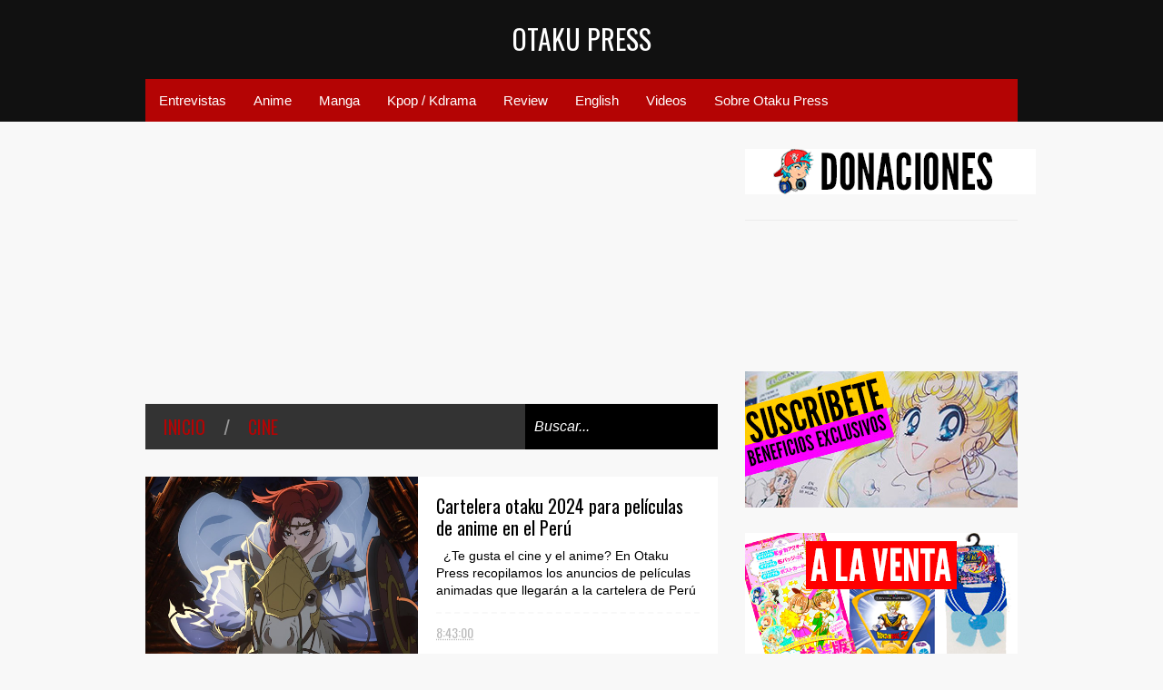

--- FILE ---
content_type: text/html; charset=UTF-8
request_url: https://www.otakupress.pe/search/label/cine
body_size: 84214
content:
<!DOCTYPE html>
<html class='v2' dir='ltr' xmlns='http://www.w3.org/1999/xhtml' xmlns:b='http://www.google.com/2005/gml/b' xmlns:data='http://www.google.com/2005/gml/data' xmlns:expr='http://www.google.com/2005/gml/expr'>
<head>
<link href='https://www.blogger.com/static/v1/widgets/335934321-css_bundle_v2.css' rel='stylesheet' type='text/css'/>
<!-- Global site tag (gtag.js) - Google Analytics -->
<script async='async' src='https://www.googletagmanager.com/gtag/js?id=G-5D2RHRCQ7N'></script>
<script>
  window.dataLayer = window.dataLayer || [];
  function gtag(){dataLayer.push(arguments);}
  gtag('js', new Date());

  gtag('config', 'G-5D2RHRCQ7N');
</script>
<!-- Google Tag Manager -->
<script>(function(w,d,s,l,i){w[l]=w[l]||[];w[l].push({'gtm.start':
new Date().getTime(),event:'gtm.js'});var f=d.getElementsByTagName(s)[0],
j=d.createElement(s),dl=l!='dataLayer'?'&l='+l:'';j.async=true;j.src=
'https://www.googletagmanager.com/gtm.js?id='+i+dl;f.parentNode.insertBefore(j,f);
})(window,document,'script','dataLayer','GTM-TZTGCDZ');</script>
<!-- End Google Tag Manager -->
<meta content='438738916140842' property='fb:pages'/>
<meta content='eSjITPf5PV5RoCZTlJSydd15ubFgIXDMLoXgbeu8jjY' name='google-site-verification'/>
<meta content='width=device-width,initial-scale=1.0,minimum-scale=1.0,maximum-scale=1.0' name='viewport'/>
<script type='text/javascript'>//<![CDATA[
var curl = window.location.href;if (curl.indexOf('m=1') != -1) {curl = curl.replace('m=1', 'm=0');window.location.href = curl;}
//]]></script>
<meta content='text/html; charset=UTF-8' http-equiv='Content-Type'/>
<meta content='blogger' name='generator'/>
<link href='https://www.otakupress.pe/favicon.ico' rel='icon' type='image/x-icon'/>
<link href='https://www.otakupress.pe/search/label/cine' rel='canonical'/>
<link rel="alternate" type="application/atom+xml" title="Otaku Press - Atom" href="https://www.otakupress.pe/feeds/posts/default" />
<link rel="alternate" type="application/rss+xml" title="Otaku Press - RSS" href="https://www.otakupress.pe/feeds/posts/default?alt=rss" />
<link rel="service.post" type="application/atom+xml" title="Otaku Press - Atom" href="https://www.blogger.com/feeds/6145334299907759715/posts/default" />
<!--Can't find substitution for tag [blog.ieCssRetrofitLinks]-->
<meta content='Otaku Press es un blog sobre anime, manga, videojuegos, jmusic, anison y mucho más.' name='description'/>
<meta content='https://www.otakupress.pe/search/label/cine' property='og:url'/>
<meta content='Otaku Press' property='og:title'/>
<meta content='Otaku Press es un blog sobre anime, manga, videojuegos, jmusic, anison y mucho más.' property='og:description'/>
<title>Otaku Press: cine</title>
<meta content='Otaku Press es un blog sobre anime, manga, videojuegos, jmusic, anison y mucho más.' property='og:description'/>
<style type='text/css'>@font-face{font-family:'Oswald';font-style:normal;font-weight:400;font-display:swap;src:url(//fonts.gstatic.com/s/oswald/v57/TK3_WkUHHAIjg75cFRf3bXL8LICs1_FvsUtiZSSUhiCXABTV.woff2)format('woff2');unicode-range:U+0460-052F,U+1C80-1C8A,U+20B4,U+2DE0-2DFF,U+A640-A69F,U+FE2E-FE2F;}@font-face{font-family:'Oswald';font-style:normal;font-weight:400;font-display:swap;src:url(//fonts.gstatic.com/s/oswald/v57/TK3_WkUHHAIjg75cFRf3bXL8LICs1_FvsUJiZSSUhiCXABTV.woff2)format('woff2');unicode-range:U+0301,U+0400-045F,U+0490-0491,U+04B0-04B1,U+2116;}@font-face{font-family:'Oswald';font-style:normal;font-weight:400;font-display:swap;src:url(//fonts.gstatic.com/s/oswald/v57/TK3_WkUHHAIjg75cFRf3bXL8LICs1_FvsUliZSSUhiCXABTV.woff2)format('woff2');unicode-range:U+0102-0103,U+0110-0111,U+0128-0129,U+0168-0169,U+01A0-01A1,U+01AF-01B0,U+0300-0301,U+0303-0304,U+0308-0309,U+0323,U+0329,U+1EA0-1EF9,U+20AB;}@font-face{font-family:'Oswald';font-style:normal;font-weight:400;font-display:swap;src:url(//fonts.gstatic.com/s/oswald/v57/TK3_WkUHHAIjg75cFRf3bXL8LICs1_FvsUhiZSSUhiCXABTV.woff2)format('woff2');unicode-range:U+0100-02BA,U+02BD-02C5,U+02C7-02CC,U+02CE-02D7,U+02DD-02FF,U+0304,U+0308,U+0329,U+1D00-1DBF,U+1E00-1E9F,U+1EF2-1EFF,U+2020,U+20A0-20AB,U+20AD-20C0,U+2113,U+2C60-2C7F,U+A720-A7FF;}@font-face{font-family:'Oswald';font-style:normal;font-weight:400;font-display:swap;src:url(//fonts.gstatic.com/s/oswald/v57/TK3_WkUHHAIjg75cFRf3bXL8LICs1_FvsUZiZSSUhiCXAA.woff2)format('woff2');unicode-range:U+0000-00FF,U+0131,U+0152-0153,U+02BB-02BC,U+02C6,U+02DA,U+02DC,U+0304,U+0308,U+0329,U+2000-206F,U+20AC,U+2122,U+2191,U+2193,U+2212,U+2215,U+FEFF,U+FFFD;}</style>
<style id='page-skin-1' type='text/css'><!--
/*
-----------------------------------------------
NAME:     		GEEK PRESS
VERSION:		2.1.3
- Fixed: IE8 not work properly
AUTHOR: 		TIEN NGUYEN VAN
SITE:			http://bloggeritems.com
----------------------------------------------- */
/* Variable definitions
====================
<Variable name="maincolor" description="Main Color" type="color" default="#B40404"/>
<Group description="Body Object" selector="body">
<Variable name="body.font" description="Body Font" type="font"
default="normal normal 16px Arial, Tahoma, Helvetica, FreeSans, sans-serif"/>
<Variable name="body.background.color" description="Body Background Color" type="color" default="#F8F8F8"/>
<Variable name="body.background" description="Body Background" type="background"
color="#F8F8F8" default="$(color) none repeat scroll top left"/>
</Group>
<Variable name="emfont" description="Emphasis Font" type="font"
default="normal normal 20px Oswald"/>
*/
/*TEMPLATE FRAMEWORKS*/
body {font:normal normal 16px Arial, Tahoma, Helvetica, FreeSans, sans-serif;
background: #F8F8F8 none repeat scroll top left}
* {position:relative;margin:0;padding:0;word-wrap:break-word;}
body {max-width: 100%; overflow-x: hidden!important}
img {max-width: 100%;height:auto;}
iframe, object {max-width: 100%;}
.item-thumbnail *, .item-thumbnail img {display:block;max-width: 9999px; max-height: 9999px; padding: 0!important;}
a {color:#B40404;text-decoration:none}
.maincolor {color:#B40404}
.hide{display:none;line-height:0}
.clear{clear:both;float:none;line-height:0}
.ib{display:inline-block;*display:inline;zoom:1}
.oh{overflow:hidden; position:relative}
.ti{text-indent:-999px;font-size:0;line-height:0}
.Attribution {display: none}
.widget-item-control{z-index: 1000}
.mainbg{background-color: #B40404}
.widget,.section,
ul, li, ul li,
.widget ul, .widget li, .widget ul li,
.section ul, .section li, .section ul li,
.widget-content ul, .widget-content li, .widget-content ul li
.widget .widget-content ul, .widget .widget-content li, .widget .widget-content ul li
{padding:0;margin:0}
.br4{-webkit-border-radius: 4px;-moz-border-radius: 4px;border-radius: 4px;}
.ease {-webkit-transition: all 200ms ease-in-out;-moz-transition: all 200ms ease-in-out;-o-transition: all 200ms ease-in-out;transition: all 200ms ease-in-out;}
.ease * {-webkit-transition: all 200ms ease-in-out;-moz-transition: all 200ms ease-in-out;-o-transition: all 200ms ease-in-out;transition: all 200ms ease-in-out;}
.emfont {font:normal normal 20px Oswald}
.section-label {display: none;}
.section.json .widget.Label {display:none}
.item-thumbnail {overflow: hidden;display: block;z-index:9;}
.comment-form {max-width: 100%;}
#sub-menu, #main-menu .widget{display: none}
.image-list .widget.Image {display:none;}
.table {display: table;width:100%}
.tr {display: table-row;width:100%}
.td {display: table-cell;vertical-align: middle;}
.right {float:right;}
.left {float:left;}
.upper {text-transform: uppercase;}
.lower {text-transform: lowercase;}
.separator a[style="margin-left: 1em; margin-right: 1em;"] {margin-left: auto!important;margin-right: auto!important;}
.CSS_LIGHTBOX {z-index: 9999!important;}
a.bs-next-pn:hover {
background: #B40404;
}
.post-body * {max-width: 100%}
/*YOUR CSS HERE*/
.PopularPosts .widget-content ul li, .Label .widget-content ul li, #social-list .widget-content ul li {list-style:none!important}
/*COMMON*/
.wide {
width: 960px;
margin: auto;
}
.sprites {
background-image: url(https://blogger.googleusercontent.com/img/b/R29vZ2xl/AVvXsEhiMsRUB44gqrjasatBQPCG4SeW54Kw8qro5J3FDpjmMqDCsMIpv_udxHwkufzr9MqGcaWjaBKdkNRSsIIxlcqVhcHQ-1YEuG2Xghikz3e4LBPABQ0z2ejKHNooimXqm2uNz-GyxhzGGarp/s1600/geek-press-sprites.png);
background-repeat: no-repeat;
}
/*HEADER*/
#header {
background: #111;
}
.header-inner {
}
.blog-title {
font-weight: normal;
margin: 0!important;
text-transform: uppercase;
text-align: center;
padding: 20px;
}
.blog-title a {
color: white;
font-size: 30px;
}
.blog-title a:hover {
color: #B40404;
}
#header .menu-container {
background: #B40404;
}
#main-menu {
z-index: 999;
}
#main-menu .menu > li {
display: block;
float: left;
}
#main-menu .menu > li > a,
#main-menu .menu > li > span {
display: block;
padding: 15px;
color: white;
font-size: 15px;
}
#main-menu .menu > li:hover > span,
#main-menu .menu > li:hover > a {
background: white;
color: #B40404;
}
#main-menu .sub {
position: absolute;
display: none;
}
#main-menu .sub li {
display: block;
}
#main-menu .sub li a,
#main-menu .sub li span {
background: #fbfbfb;
display: block;
padding: 15px;
min-width: 100px;
font: normal normal 16px Arial, Tahoma, Helvetica, FreeSans, sans-serif;
font-size: 15px;
}
#main-menu .sub li a:hover {
color: white;
background: black;
}
#main-menu .menu li:hover .sub {
display: block!important;
}
#main-menu ul.menu > li:last-child .sub {
right: 0;
}
/*SLIDER*/
.slider-wrapper {
background-color: #F0F0F0;
background-color: rgba(220, 220, 220, 0.5);
}
#slider {
padding: 30px 0;
}
#slider .banner.has-dots{
height: auto!important;
width: 100%!important;
}
#slider .banner.has-dots ul .item-thumbnail {
width: 600px;
height: 360px;
float: left;
margin: 0 20px 0 0;
}
#slider .banner.has-dots ul li {
float: left;
display: block;
min-height: 360px;
background: white;
}
#slider .banner.has-dots ul li .content {
float: left;
width: 320px;
height: 360px;
}
#slider .banner.has-dots ul li .content .inner {
height: 265px;
overflow: hidden;
}
#slider .banner.has-dots ul li .content h3.title {
font-size: 30px;
line-height: 1.2em;
font-weight: normal;
text-transform: uppercase;
margin: 20px 0;
padding: 0 0 20px 0;
border-bottom: 4px dashed #EEE;
}
#slider .banner.has-dots ul li .content p {
font: normal normal 16px Arial, Tahoma, Helvetica, FreeSans, sans-serif;
margin: 0 0 20px 0;
font-size: 14px;
line-height: 1.5em;
}
#slider .banner.has-dots ul li .content a.read-more:hover {
background: black;
color: white;
}
#slider .banner.has-dots .dots .dot {
display: inline-block;
*display: inline;
background: white;
color: white;
margin: 0 10px;
width: 1.5em;
font-size: 15px;
cursor: pointer;
}
#slider .banner.has-dots .dots {
text-align: center;
margin: 20px 0 0 0;
}
#slider .banner.has-dots .dots .dot.active,
#slider .banner.has-dots .dots .dot:hover  {
background: #B40404;
color: #B40404;
}
#slider .read-more {
background: #B40404;
color: white;
padding: 10px 0;
display: block;
text-align: center;
position: absolute;
right: 0;
bottom: 20px;
width: 100%;
}
#slider .banner.has-dots ul li .content h3.title a:hover {
text-decoration: underline;
}
/*CONTENT LAYOUT*/
#primary {
padding: 30px 0 0 0;
}
#main {
width: 630px;
float: left;
}
/*CONTENT DESIGN*/
.content-header {
margin: 0 0 30px 0;
background: #333;
}
.content-header .target-link:hover {
color: white;
}
.content-header-html {
padding: 10px 20px;
}
.content-header-html .extra-link {
background: #B40404;
color: white;
padding: 0 10px;
margin: 0 0 0 20px;
}
.content-header-html .extra-link:hover {
color: black;
}
#search-this {
position: absolute;
height: 100%;
right: 0;
top: 0;
background: black;
padding: 0 10px;
}
#search-this input {
background: none;
border: none;
color: white;
font-style: italic;
font-size: 16px;
height: 100%;
}
.post-archive .item-thumbnail {
width: 300px;
height: 200px;
float: left;
margin: 0 20px 0 -20px;
}
.post-wrapper {
background: #fff;
margin: 0 0 30px 0;
padding: 0 20px;
}
.post-archive .post-title {
padding: 20px 0 0 0;
line-height: 1.2em;
}
.post-archive .post-title a {
color: black;
}
.post-archive .post-title a:hover {
color: #B40404;
}
.post-archive .inner {
overflow: hidden;
height: 139px;
}
.post-archive .inner .post-body-snippet {
font-size: 14px;
margin: 10px 0 0 0;
}
.post-archive .meta {
font-size: 14px;
margin: 10px 0 0 0;
height: auto;
overflow: hidden;
border-top: 2px dashed #F8F8F8;
padding: 10px 0;
}
.post-archive .meta a:hover {
text-decoration: underline;
filter: alpha(opacity=60);  opacity: 0.6;
}
.post-archive .meta .comment-link {
padding-left: 18px;
background-position: 0 -395px;
text-transform: capitalize;
}
.post-archive .meta a {
color: #bbb;
}
/*Break news - ticker*/
.break-news-wrapper {
background-color: #F0F0F0;
background-color: rgba(220, 220, 220, 0.5);
padding: 30px 0 0 0;
}
.ticker {
background: white;
border-bottom: 1px solid #ccc;
overflow: hidden;
}
.ticker .mask {
position: absolute;
background: white;
width: 10px;
height: 60px;
z-index: 10;
}
.ticker h2 a {
background: #E84C3D;
font-weight: normal;
text-transform: uppercase;
font-size: 16px;
padding: 8px 10px;
line-height: 1em;
display: block;
color: #FFF;
}
.ticker ul{
padding: 10px;
height: 32px;
left: 100%;
width: 9999px;
float: left;
}
.ticker li {
display: block;
line-height: 32px;
list-style: none;
float: left;
font-weight: bold;
}
.ticker li .inner{
padding: 0 30px 0 0;
}
.ticker li .item-thumbnail {
width: 32px;
height: 32px;
float: left;
margin: 0 5px 0 0;
}
.ticker h2 a:hover {
color: black;
}
.ticker h2.title {
position: absolute;
right: 0;
padding: 10px;
background: #FFF;
z-index: 10;
}
.ticker li .inner a {
color: #E84C3D;
}
.ticker li .inner a:hover {
color: inherit;
}
/*FLEXIBLE HOME LAYOUT*/
/*common*/
#home-layout .widget.HTML > h2 {
display: none;
}
#home-layout .widget.HTML {
margin: 0 0 30px 0;
border: none;
}
#home-layout .widget.HTML .widget-content {
text-align: center;
}
.label-layout h2.title {
background: #333;
text-transform: uppercase;
padding: 10px 0;
}
.label-layout h2.title .label-name {
padding: 0 20px;
}
.label-layout h2.title .label-name:hover {
color: white;
}
.label-layout h2.title .label-target {
float: right;
display: block;
padding: 0 5px;
margin: 0 10px 0 0;
background: #B40404;
color: white;
}
.label-layout h2.title .label-target:hover {
color: black;
}
.label-layout {
background: white;
margin: 0 0 30px 0;
clear: both;
}
.label-layout .item-first .item-thumbnail {
width: auto;
margin: 15px;
height: 190px;
}
.label-layout .meta {
font-size: 14px;
margin: 10px 15px;
}
.label-layout .meta a {
color: #bbb;
}
.label-layout .meta a:hover {
filter: alpha(opacity=60);
opacity: 0.6;
}
.label-layout .item-first h3.title {
margin: 0 15px;
line-height: 1.3em;
}
.label-layout .item-first h3.title a:hover {
text-decoration: underline;
}
.label-layout .item-first .comment {
padding-left: 18px;
background-position: 0 -395px;
margin: 0 0 0 20px;
}
.label-layout .item-other .item-thumbnail {
float: left;
width: 50px;
height: 50px;
margin: 0 15px 0 0;
}
.label-layout .item-other .excerpt {
display: none;
}
.label-layout .excerpt {
margin: 15px;
font-size: 14px;
line-height: 1.5em;
}
.label-layout .item.item-other .title {
font-size: 15px;
}
.label-layout .item.item-other .title a {
color: black;
}
.label-layout .item.item-other .title a:hover {
color: #B40404;
}
.label-layout .item-other .inner {
margin: 0 15px;
border-top: 1px solid #F0F0F0;
padding: 20px 0;
}
/*specific*/
.label-layout.two {
clear: both;
}
.label-layout.two .item-first {
float: left;
width: 50%;
}
.label-layout.two .item-other {
float: left;
width: 50%;
}
.label-layout.two .item-other.item-1 .inner {
border: none;
}
.label-layout.two .item-first .inner {
border-right: 1px solid #f0f0f0;
}
.label-layout.left, .label-layout.right {
float: left;
width: 300px;
clear: none;
}
.label-layout.left {
margin-right: 30px;
}
.label-layout.combine {
clear:both;
}
.label-layout.combine .item-first .item-thumbnail {
float: left;
width: 45%;
}
.label-layout.combine .item-first .title {
padding: 15px 0 0 0;
}
.label-layout.combine .item-other {
width: 50%;
float: left;
}
.label-layout.combine .item-other .inner {
margin: 0;
padding: 15px;
}
.carousel-nav a {
display: block;
width: 1.5em;
text-align: center;
float: left;
margin-left: 1px;
background: #B40404;
color: white;
line-height: 1em!important;
padding: 0.1em 0 0.3em 0;
}
.carousel-nav {
position: absolute;
right: 0;
z-index: 10;
top: 10px;
width: 3.7em;
}
.carousel-nav a:hover {
background: black;
}
.label-layout.carousel .content ul {
display: block;
width: 100%;
height: 200px;
left: 0;
float: left;
}
.label-layout.carousel .content ul li {
display: block;
list-style: none;
width: 210px;
float: left;
background: black;
position: absolute
}
.label-layout.carousel {
overflow: hidden;
}
.label-layout.carousel .content ul li .item-thumbnail {
width: 100%;
height: 200px;
}
.label-layout.carousel .content ul li a.title {
display: block;
position: absolute;
top: 0;
left: 0;
z-index: 9;
color: white;
width: 100%;
text-align: center;
}
.label-layout.carousel .content ul li a.title span.cell {
display: table-cell;
height: 200px;
width: 9999px;
vertical-align: middle;
}
.label-layout.carousel .content ul li a.title span.inner {
margin: 0 20px;
display: block;
background: #000;
padding: 10px;
background: rgba(0, 0, 0, 0.4);
font-size: 16px;
}
.label-layout.carousel .content ul li:hover img {
filter: alpha(opacity=60);
opacity: 0.6;
}
/*SIDE*/
#side {
float: right;
width: 300px;
}
#side .widget h2 {
font: normal normal 20px Oswald;
font-weight: normal;
text-transform: uppercase;
font-size: 20px;
background: #333;
color: white;
padding: 11px 20px;
}
#side .widget {
margin: 0 0 30px 0;
background: white;
}
#side .widget .widget-content {
padding: 20px;
}
#side .widget.HTML .widget-content {
padding: 0;
}
#side .widget.HTML {
background: none;
}
/*social list*/
#social-list .LinkList li a {
background-image: url(https://blogger.googleusercontent.com/img/b/R29vZ2xl/AVvXsEhiMsRUB44gqrjasatBQPCG4SeW54Kw8qro5J3FDpjmMqDCsMIpv_udxHwkufzr9MqGcaWjaBKdkNRSsIIxlcqVhcHQ-1YEuG2Xghikz3e4LBPABQ0z2ejKHNooimXqm2uNz-GyxhzGGarp/s1600/geek-press-sprites.png);
background-repeat: no-repeat;
text-indent:-999px;
font-size:0;
line-height:0;
display:block;
width: 64px;
height: 64px;
}
#social-list .LinkList li a:hover {
filter: alpha(opacity=80);
opacity: 0.8;
}
#social-list .LinkList li a.facebook{background-position:-0px -0px}
#social-list .LinkList li a.pinterest{background-position:-94px -0px}
#social-list .LinkList li a.twitter{background-position:-188px -0px}
#social-list .LinkList li a.plus{background-position:-282px -0px}
#social-list .LinkList li a.rss{background-position:-376px -0px}
#social-list .LinkList li a.vimeo{background-position:-0px -94px}
#social-list .LinkList li a.dribbble{background-position:-188px -94px}
#social-list .LinkList li a.tumblr{background-position:-282px -94px}
#social-list .LinkList li a.dropbox{background-position:-94px -188px}
#social-list .LinkList li a.flickr{background-position:-94px -282px}
#social-list .LinkList li a.linkedin{background-position:-282px -282px}
#social-list .LinkList li a.blogspot{background-position:-376px -282px}
#social-list .LinkList li a.youtube{background-position: -470px 0}
#social-list .LinkList li a.behance{background-position: -376px -94px}
#social-list .LinkList li {
float: left;
}
#social-list .LinkList .widget-content {
background: #fefefe;
}
/*follow by email*/
#side .widget.FollowByEmail {
background: #E84C3D;
text-align: center;
}
#side .widget.FollowByEmail h2 {
background: none;
font-size: 26px;
padding-bottom: 0;
}
#side .widget.FollowByEmail .widget-content form * {
display: block;
width: 100%;
clear: both;
margin: 0;
padding: 0;
border: none;
-webkit-border-radius: 0px;
-moz-border-radius: 0px;
border-radius: 0px;
}
#side .widget.FollowByEmail .widget-content form .follow-by-email-address {
padding: 10px 0;
text-align: center;
font-size: 20px;
}
#side .widget.FollowByEmail .widget-content form .follow-by-email-submit {
margin: 20px 0 0 0;
padding: 15px 0;
height: auto;
font-size: 20px;
text-transform: uppercase;
}
#side .widget.FollowByEmail .widget-content form .follow-by-email-submit:hover {
background-color: black;
}
/*popluar posts*/
#side .PopularPosts .widget-content {
padding: 10px 20px;
}
.PopularPosts li {
display: block;
padding: 10px 0!important;
border-bottom: 1px solid #f8f8f8;
}
.PopularPosts li:last-child {
border-bottom: none;
}
.PopularPosts li .item-thumbnail {
width: 100%;
height: 150px;
margin-bottom: 10px;
}
.PopularPosts li .item-title {
font: normal normal 20px Oswald;
font-size: 15px;
}
.PopularPosts li .item-title a:hover {
text-decoration: underline;
color: #B40404;
}
.PopularPosts li .item-snippet {
font-size: 12px;
line-height: 1.5em;
margin: 10px 0 0 0;
}
.PopularPosts li .item-title a {
color: black;
}
/*label*/
#side .Label .widget-content.list-label-widget-content {
padding: 10px 20px;
}
.Label .widget-content.list-label-widget-content li {
display: block;
padding: 10px 0;
border-bottom: 1px solid #f8f8f8;
}
.Label .widget-content.list-label-widget-content li:last-child {
border-bottom: none;
}
/*SHORCODES*/
/*random posts, recent-posts, recent-commments*/
#side .random-posts,
#side .recent-posts,
#side .recent-comments {
background: white;
padding: 10px 20px;
}
.recent-comments {
font-size: 14px;
}
.random-posts .item,
.recent-posts .item,
.recent-comments .item  {
padding: 10px 0;
border-bottom: 1px solid #f8f8f8;
}
.random-posts .item-thumbnail,
.recent-posts .item-thumbnail,
.recent-comments .item-thumbnail {
width: 50px;
height: 50px;
margin: 0 10px 0 0;
}
.random-posts h3.title,
.recent-posts h3.title {
font-size: 15px;
}
.random-posts h3.title a,
.recent-posts h3.title a {
color: black;
}
/*flickr*/
.flickr_badge_image a {
float: left;
display: block;
line-height: 0;
}
.flickr_badge_image a:hover{
filter: alpha(opacity=60);
opacity: 0.6;
}
/*FOOTER*/
#footer .random-posts h3.title a,
#footer .recent-posts h3.title a {
color: white;
}
.random-posts h3.title a:hover,
.recent-posts h3.title a:hover {
color: #B40404!important;
}
#footer .random-posts .item,
#footer .recent-posts .item,
#footer .recent-comments .item  {
padding: 10px 0;
border-bottom: 1px dotted #333;
}
#footer .random-posts .item:first-child, #footer .recent-posts .item:first-child, #footer .recent-comments .item:first-child {
padding-top: 0;
}
.random-posts .item:last-child,
.recent-posts .item:last-child,
.recent-comments .item:last-child {
border-bottom: none!important;
}
/*contact*/
#footer-section {
padding: 30px 0;
}
#footer {
background: #111;
color: #DDD;
}
#footer-section .widget {
float: left;
width: 300px;
margin: 0 30px 30px 0;
}
#footer-section .widget:last-child {
margin: 0;
}
#footer-section .widget h2 {
font: normal normal 20px Oswald;
font-weight: normal;
text-transform: uppercase;
font-size: 18px;
color: #BBB;
border-bottom: 1px dotted #333;
padding: 0 0 10px 0;
margin: 0 0 10px 0;
}
#footer-section .widget.ContactForm .contact-form-widget {
padding: 10px 0 0 0;
font-size: 12px;
line-height: 2em;
max-width: 1000px;
}
#footer-section .widget.ContactForm form {
color: #999;
}
#footer-section .widget.ContactForm form input,#footer-section .widget.ContactForm form textarea {
margin: 0 0 10px 0;
border: none;
background: #222;
display: block;
color: white;
max-height: 1000px;
height:auto;
max-width: 1000px;
padding: 10px;
}
#footer-section .widget.ContactForm form input.contact-form-button {
width: 100%;
padding: 10px 0;
float: none;
clear: both;
font-size: 20px;
height: auto;
text-transform: uppercase;
font-weight: normal;
background: #B40404;
cursor: pointer;
}
#footer-section .widget.ContactForm form input.contact-form-button:hover {
background: grey;
}
#footer-section .widget .td {
max-width: 240px;
}
#copyright {
background: black;
font-size: 12px;
color: #ccc;
padding: 20px 0;
}
/*PAGINATION*/
.paginations > a {
padding: 5px 9px;
background: white;
margin: 0 10px 0 0;
}
.paginations > span.current {
margin: 0 10px 10px 0;
padding: 5px 9px;
background: black;
color: white;
float: left;
display: block;
}
.paginations > span.extend {
margin: 0 5px 10px 0;
font-weight: bold;
color: #ccc;
letter-spacing: 5px;
float: left;
display: block;
}
.paginations > .page-numbers {
margin-bottom: 10px;
float: left;
display: block;
}
.paginations > a:hover {
color: white;
background: #B40404;
}
.paginations.item_pagination {
background: white;
padding: 10px;
margin: 0 0 30px 0;
border-bottom: 1px solid #eee;
font-size: 14px;
color: #999;
clear: both;
z-index: 9;
}
.paginations.item_pagination span {
text-transform: uppercase;
background: #ccc;
color: white;
padding: 3px;
font-size: 11px;
font-weight: bold;
display: block;
float: left;
margin: 0 5px 5px 0;
}
.paginations.item_pagination .item:last-child {
margin-top: 10px;
padding-top: 10px;
border-top: 1px solid #f8f8f8;
}
.paginations.item_pagination .item:first-child {
border: none;
margin: 0;
padding: 0;
}
.paginations.item_pagination a:hover {
text-decoration: underline;
}
.index .paginations {
margin: 0 0 30px 0;
}
.static-pagination {
text-align: center;
}
.static-pagination .home-link {
background: #B40404;
color: white;
padding: 10px;
text-transform: uppercase;
font-weight: bold;
font-size: 10px;
}
.static-pagination .home-link:hover {
background: black;
}
.static_page #main {
width: 100%;
padding-bottom: 60px;
}
.static_page #side {
display: none;
}
.desc-404 {
text-align: center;
font-size: 24px;
font-style: italic;
color: #999;
}
.img-404 {
font: normal normal 20px Oswald;
font-size: 150px;
font-weight: bold;
text-align: center;
text-shadow: 0 0 3px #000;
color: #fff;
}
.error_page .paginations {
font: normal normal 20px Oswald;
text-align: center;
text-transform: uppercase;
}
.error_page #main {
width: 100%;
padding: 0 0 50px 0;
}
.error_page #side {
display: none;
}
.error_page .content-header {
display: none;
}
/*ITEM POSTS*/
h1.post-title {
line-height: 1.3em;
padding: 20px 0 0;
font-weight: normal;
font-size: 30px;
}
.item .content-header, .static_page .content-header {
margin: 0;
}
.post-single .meta a {
font-size: 14px;
color: #bbb;
margin: 0 1em 0 0;
}
.post-single .meta a:hover {
color: #B40404;
}
.post-single  .meta .comment-link {
background-position: 0 -398px;
padding: 0 0 0 18px;
}
.post-single .meta .timestamp {
background-position: 0 -448px;
padding: 0 0 0 20px;
}
.post-single .meta {
margin: 0.5em 0;
}
.post-single .meta a.zoom span {
vertical-align: super;
}
.item .post-wrapper {
padding-bottom: 20px;
margin: 0;
}
.static_page .post-wrapper {
padding-bottom: 20px;
}
.tags {
background-color: #F0F0F0;
padding: 10px 20px 10px 36px;
background-position: 20px -488px;
font-size: 12px;
color: #CCC;
}
.tags a:hover {
text-decoration: underline;
}
.share-post {
margin: 20px 0 0 0;
background: white;
padding: 12px 15px 7px 15px;
border-bottom: 1px solid #eee;
z-index: 9;
}
.share-post .addthis_toolbox .addthis_button_tweet {
width: 85px;
}
.share-post .addthis_toolbox .addthis_button_facebook_like {
width: 80px;
}
.share-post .addthis_toolbox .addthis_button_google_plusone {
width: 65px;
}
.related-post {
z-index: 8;
}
.related-post h2.title {
color: white;
padding-left: 15px;
}
.related-post .label-layout {
border-bottom: 1px solid #EEE;
margin-top: 20px;
}
.post ol {
padding-left: 40px;
}
.post blockquote {
border-top: 1px solid #f8f8f8;
border-left: 5px solid #B40404;
border-bottom: 1px solid #ccc;
border-right: 1px solid #ccc;
padding: 10px;
font-size: 18px;
font-style: italic;
}
/*COMMENTS*/
.comment-box {
display : none
}
#comment-post-message {
font: normal normal 20px Oswald;
font-weight: normal;
}
/*Comments*/
#comments {
font-size: 14px;
}
#comments .datetime a {
font-size: 10px;
color: #ccc;
}
#comments .icon.user.blog-author {
display: none;
}
.comment-header {
margin: 0 0 3px 0!important;
}
li.comment {
background: white;
padding: 15px!important;
}
li.comment .comment{
background: #f8f8f8;
}
.comment-replies {
background: white;
margin: 0!important;
}
.comment-replies .comment {
background: white;
border-bottom: 1px solid white;
margin: 0 0 0 47px!important;
}
.comments .thread-toggle {
display: none;
}
.comment-replies .comment-thread {
padding: 0!important;
}
.comment-actions {
font-size: 12px;
}
.comments .continue a {
font-size: 12px;
padding: 0;
}
.comment-replybox-thread #comment-editor {
margin-left: 7px;
}
.comment-form {
max-width: 9999px;
}
.comments .comments-content .comment-content {
text-align: left;
}
.comment-content iframe {
display: block;
width: 100%;
height: 300px;
max-height: 100%;
border: none;
clear: both;
}
/*--emoticons*/
#emo-but {
display: inline-block;
}
#emo-but a {
padding: 4px 4px 0px;
line-height: 0;
background: #fbfbfb;
}
#emo-but a:hover {
background: #f8f8f8;
}
#emo-box .item {
float: left;
text-align: center;
padding: 10px 0;
width: 85px;
font-size: 12px;
height: 30px;
line-height: 1;
}
#emo-box {
background: #fbfbfb;
margin: -2px 0 0 0;
display: none;
}
.comments .comments-content .comment .comment .comment-content {
margin: 0;
}
.comment .comment .comment-replybox-single {
display: none!important
}
.comments .comment-replybox-single {
margin-top: 0!important;
}
.comments .comment .comment-replybox-thread {
margin-top: 0!important;
margin-left: 46px;
}
.comments .continue {
margin: 0 0 0 47px;
}
.comments .comment-replybox-thread .continue {
margin: 0
}
li.comment ol li.comment:last-child {
margin-bottom: 10px!important;
}
.comments .comment-replybox-single .continue {
margin: 0;
}
.comments .comment-replybox-thread iframe#comment-editor {
margin: 0;
max-width: 200%;
width: 103%;
}
#comment-post-message a {
font: normal normal 16px Arial, Tahoma, Helvetica, FreeSans, sans-serif;
font-size: 12px;
padding: 3px 5px;
background: #B40404;
color: white;
vertical-align: middle;
}
#comment-post-message a:hover {
filter: alpha(opacity=60);  opacity: 0.6;
}
#comment-post-message a.active {
background: #EEE;
color: #ccc;
}
.blog-comment-message {
padding: 10px;
background: #fbfbfb;
border: 1px solid #eee;
margin: 10px 0;
}
/*MISC*/
#main-content-header span {
color: #999;
margin: 0 1em;
}
.status-msg {
background: white;
padding: 20px;
font-size: 20px;
border-right: 1px solid #eee;
border-bottom: 1px solid #eee;
}
.status-msg a:hover {
text-decoration: underline;
}
#slider ul {
border-bottom: 1px solid #ccc;
}
.post-wrapper, .label-layout, #primary .widget {
border-bottom: 1px solid #ECECEC;
}
.section .widget.Feed li {
margin: 0 0 10px 20px;
}
/*Post reactions*/
.reactions-label {
display: block;
background: #333;
color: white;
padding: 10px;
font-size: 12px;
margin: 13px 4px 0 0;
line-height: 1em;
}
.reactions-label-cell {
line-height: 0;
}
.reactions-iframe {
margin: 17px 0 0 0;
height: 1.5em;
}
/*JUMP TOP*/
a.scrollup {
z-index:10;
background-color: #444;
width:40px;
height:40px;
text-indent:-99999px;
border-radius:2px;
-moz-border-radius:2px;
-webkit-border-radius:2px;
position:fixed;
bottom:-100px;
right:10px;
cursor:pointer;
-webkit-transition:all .3s ease-in-out;
-moz-transition:all .3s ease-in-out;
-o-transition:all .3s ease-in-out;
-ms-transition:all .3s ease-in-out;
transition:all .3s ease-in-out;
overflow:auto;
background-position: 9px -538px;
}
a.scrollup:hover{
background-color: #B40404;
}
/*RESPONSIVE CSS*/
.selectnav {display:none;}
.fb_iframe_widget {
width: 100%!important;
}
.fb_iframe_widget span {
width: 100%!important;
}
@media screen and (max-width: 959px) {
.selectnav {display:block;}
#res-menu-1 {display: none;}
.wide {
width: 630px;
}
#selectnav1 {
font: normal normal 20px Oswald;
width: 100%;
background: #B40404;
color: white;
border: none;
padding: 10px;
margin: 0;
}
#slider .banner.has-dots ul {
height: 300px!important;
}
#slider .banner.has-dots ul .item-thumbnail {
width: 100%!important;
height: 100%!important;
margin: 0;
}
#slider .banner.has-dots ul li {
min-height: 0px;
height: 100%;
}
#slider .banner.has-dots ul li .content {
float: left;
width: 100%!important;
height: auto!important;
position: absolute;
bottom: 0;
z-index: 9;
}
#slider .banner.has-dots ul li .content .inner {
height: 100%!important;
}
#slider .banner.has-dots ul li .content h3.title {
font-size: 20px;
border-bottom: none;
background-color:black;
background-color:rgba(0,0,0,0.5);
margin: 0;
text-align: center;
padding: 20px;
line-height: 1.5em;
}
#slider .banner.has-dots ul li .content p {
display: none;
}
#slider .read-more {
display: none;
}
#side .widget {
float: left;
width: 300px;
margin-left: 30px;
}
#side {
width: 660px;
}
#footer-section .widget {
float: none;
width: 100%;
}
}
@media screen and (max-width: 629px) {
.wide {
width: 320px;
}
#header .td {
display: block;
}
#header .blog-title {
float: none;
text-align: center;
}
#header #main-menu {
float: none;
}
#header #selectnav1 {
width: 100%;
margin: 0;
}
#header-section {
background: black;
}
#header .blog-title img {
margin: 20px 0;
}
#slider .banner.has-dots ul {
height: 200px!important;
}
#slider .banner.has-dots ul li .content h3.title {
font-size: 16px;
padding: 10px;
line-height: 1.3em;
}
#main {
width: 100%;
}
.label-layout h2.title {
font-size: 95%;
}
.label-layout .item {
float: none!important;
width: 100%!important;
}
.label-layout {
width: 100%!important;
}
.label-layout.two .item-first .inner {
border: none;
border-bottom: 1px solid #f0f0f0;
}
.label-layout .item-first .item-thumbnail {
float: none!important;
width: auto!important;
}
#side {
width: 100%;
}
#side .widget {
float: none;
margin-left: auto;
margin-right: auto;
max-width: 100%;
}
#copyright .inner {
padding: 0 20px;
}
#search-this {
display: block;
clear: both;
position: static;
padding: 5px 20px 10px 20px;
}
#main-content-header {
font-size: 80%;
}
.content-header-html .extra-link {
float: right;
}
.post-archive .item-thumbnail {
width: 100%;
float: none;
margin: 0;
}
.index .post-wrapper {
padding: 0;
}
.post-archive .inner {
padding: 0 20px;
}
.post-archive .meta {
margin: 20px 20px 0 20px;
}
.label-layout.carousel .content ul li {
width: 100%!important;
}
}
@media screen and (max-width: 319px) {
.wide {
width: 100%;
}
}
/*MISC*/
.facebook-comment.comment-box .fb_iframe_widget,
.facebook-comment.comment-box .fb_iframe_widget span,
.facebook-comment.comment-box .fb_iframe_widget iframe{
display: block!important;
width: 100%!important;
}
/*RIGHT TO LEFT*/
html[dir="rtl"] #search-this {
left: 0;
right: auto;
}
html[dir="rtl"] .post-single .meta .timestamp {
background: none;
}
html[dir="rtl"] .label-layout .item-other .item-thumbnail {
margin: 0 0 0 15px;
}
html[dir="rtl"] .random-posts .item-thumbnail,
html[dir="rtl"] .recent-posts .item-thumbnail,
html[dir="rtl"] .recent-comments .item-thumbnail {
margin: 0 0 0 10px;
}
/*Post Pagination*/
.bs-next {
display: none;
}
.bs-next.active {
display: block;
}
.bs-next-pn {
background: white;
padding: 4px;
margin: 0 5px 0 0;
font-size: 12px;
line-height: 1em;
display: block;
float: left;
}
.bs-next-pn-holder {
clear: both;
margin: 10px 0 0 0;
padding: 5px;
background: #f0f0f0;
}
.bs-next-pn:hover {
color: white;
}
.bs-next-pn.active {
background: #ccc;
color: white;
}
/* google maps */
.bs-post-map iframe {
display: block;
width: 100%;
height: 400px;
border: none;
margin: 10px 0 0 0;
}

--></style>
<style id='template-skin-1' type='text/css'><!--
/*ADMIN LAYOUT FRAMEWORK*/
body#layout .hide {
display:block;
}
body#layout .section > div.dropregion:last-child {
clear: both;
}
body#layout .widget {
height: auto!important;
float: none;
}
body#layout .section {
padding: 10px !important;
width: auto !important;
margin: 0!important;
height: auto!important;
float: none;
}
body#layout .section-label {
padding: 10px;
display: block;
}
body#layout .section-label .widget-content {
background: none;
border: none;
}
body#layout .section-label .widget-content div.layout-title {
font-size: 30px;
}
body#layout .section-label .editlink {
display: none;
}
body#layout .section.json .widget {
display: block;
}
body#layout #sub-menu, body#layout #main-menu .widget{display: block}
body#layout .table,body#layout .tr,body#layout .td {display:block}
/*ADMIN LAYOUT CSS*/
body#layout #main-menu-label {
background: #B40404;
}
body#layout #main-menu-label .layout-title {
color: white;
}
body#layout #main-menu {
background: #B40404;
}
body#layout #sub-menu-label {
background: #f0f0f0;
}
body#layout #sub-menu {
background: #f0f0f0;
}
body#layout #slider {
background: lightblue;
}
body#layout #slider .layout-title {
color: lightblue;
font-weight: bold;
font-size: 28px;
}
body#layout #home-layout-label {
background: #FF9900;
}
body#layout #home-layout-label .layout-title {
color:white;
}
body#layout #home-layout {
background: #F90;
}
body#layout #main {
background: white;
}
body#layout #HTML99 .widget-content {
background-color: #2F9FFF;
color: white;
}
body#layout #HTML99 .widget-content .layout-title {
font-size: 29px;
}
body#layout #HTML98 .widget-content {
background: #3B5998;
}
body#layout #HTML98 .widget-content .layout-title{
color: white;
font-size: 29px;
}
body#layout #comment-data a.editlink {
color: #FFF!important;
font-weight: bold;
}
body#layout #footer-section {
background: #222;
}
body#layout #footer-section .widget{
width: 30%;
float:left;
}
body#layout #footer-section .draggable-widget .widget-wrap3 {
background: #444!important;
}
body#layout #footer-section .draggable-widget .widget-wrap2 {
background: #555;
border: 1px solid #666;
}
body#layout #footer-section .layout-title {
color: #AAA;
}
body#layout #footer-section a.editlink {
color: white!important;
}
body#layout #break-news {
background: white;
}
body#layout #break-news .layout-title {
color: white;
background: red;
float: left;
font-weight: bold;
padding: 5px 10px;
text-transform: uppercase;
font-size: 22px
}
--></style>
<script src='https://ajax.googleapis.com/ajax/libs/jquery/2.0.0/jquery.min.js' type='text/javascript'></script>
<!-- BEGIN Tynt Script -->
<script type='text/javascript'>
if(document.location.protocol=='http:'){
 var Tynt=Tynt||[];Tynt.push('a1cbho9N8r44NVacwqm_6r');
 (function(){var s=document.createElement('script');s.async="async";s.type="text/javascript";s.src='http://tcr.tynt.com/ti.js';var h=document.getElementsByTagName('script')[0];h.parentNode.insertBefore(s,h);})();
}
</script>
<!-- END Tynt Script -->
<!--[if IE 9]> <style type="text/css"> #side .widget.FollowByEmail .widget-content form .follow-by-email-submit {margin:0;padding:10px 10px;font-size:17px} </style> <![endif]-->
<!--[if IE 8]> <style type="text/css"> #side .widget.FollowByEmail .widget-content form .follow-by-email-submit {margin:0;padding:10px 10px;font-size:17px} #footer-section .widget {margin: 0 0 30px 30px;} #footer-section .widget:first-child {margin: 0 0 30px 0;} </style> <![endif]-->
<!--[if IE 7]> <style type="text/css"> #header-section {position:absolute;} #header {z-index:9999} #slider .banner.has-dots .dots .dot {padding: 0 7px} .post-wrapper{border: 1px solid #F8F8F8} .label-layout h2.title .label-name {float: left} .label-layout.two { border-bottom: 1px solid #f0f0f0; } #side .widget.FollowByEmail .widget-content form .follow-by-email-submit {margin:0;padding:10px 10px;font-size:17px} .flickr_badge_image a {min-width:75px;min-height:75px;} .recent-posts .tr .td,.random-posts .tr .td, .recent-comments .tr .td,.item-other .inner .tr .td {float:left;width:auto!important} .recent-comments .tr .td {margin: 0 0 0 60px;padding: 0 0 10px 0} .recent-comments .tr .td:first-child {position:absolute;left:0;margin-left:0;} #footer-section .widget {margin: 0 0 30px 30px;} #footer-section .widget:first-child {margin: 0 0 30px 0;} .label-layout .item-first .meta a {float:left} .label-layout .item-first .meta {width: 100%;max-width:300px} .post-single .meta .timestamp {background-position:0 -553px!important} .label-layout.carousel .content ul li a.title span.inner { margin-top:20%!important; } .label-layout.carousel .content { width: 100%; height: 200px; } </style> <![endif]-->
<!--INICIA TAGS PARA TWITTER, VER: https://dev.twitter.com/cards/types/summary -->
<meta content='summary_large_image' name='twitter:card'/>
<meta content='@zophiap' name='twitter:site'/>
<meta content='@zophiap' name='twitter:creator'/>
<!-- SI ES EL INDEX (PAGINA PRINCIPAL) -->
<meta content='Otaku Press' property='og:title'/>
<meta content='Otaku Press es un blog de anime, manga, videojuegos y cultura japonesa' property='og:description'/>
<meta content='https://blogger.googleusercontent.com/img/b/R29vZ2xl/AVvXsEhCz6qbTrUSHARWyfokevxdzQyYcxeUu3X7EJkGLpIwyRKebGPQugTJNnaL5BnxEFVxGkjnu3hJjDJ4lm49kpmSQOF7hEHUh7HnZuRqWgUS-_jVFTY5I63JyxnLsA78ROq2HX864KhJKc7B/s640/record+guinness+cardcaptor+sakura.jpg' name='twitter:image'/>
<meta content='https://www.otakupress.pe/' name='og:url'/>
<!-- SI NO ES EL INDEX (UN POST, PAGINA, ETC.) -->

    <!-- Meta Pixel Code -->
<script>
  !function(f,b,e,v,n,t,s)
  {if(f.fbq)return;n=f.fbq=function(){n.callMethod?
  n.callMethod.apply(n,arguments):n.queue.push(arguments)};
  if(!f._fbq)f._fbq=n;n.push=n;n.loaded=!0;n.version='2.0';
  n.queue=[];t=b.createElement(e);t.async=!0;
  t.src=v;s=b.getElementsByTagName(e)[0];
  s.parentNode.insertBefore(t,s)}(window, document,'script',
  'https://connect.facebook.net/en_US/fbevents.js');
  fbq('init', '1081807572466242');
  fbq('track', 'PageView');
</script>
<noscript><img height="1" width="1" style="display:none"
  src="https://www.facebook.com/tr?id=1081807572466242&ev=PageView&noscript=1"
/></noscript>
<!-- End Meta Pixel Code -->
<meta content='kyi8o2n4bh0d5c4sy5mr12jjsof68k' name='facebook-domain-verification'/>
<link href='https://www.blogger.com/dyn-css/authorization.css?targetBlogID=6145334299907759715&amp;zx=244fc324-992e-4f37-b911-9b85d10dbdd6' media='none' onload='if(media!=&#39;all&#39;)media=&#39;all&#39;' rel='stylesheet'/><noscript><link href='https://www.blogger.com/dyn-css/authorization.css?targetBlogID=6145334299907759715&amp;zx=244fc324-992e-4f37-b911-9b85d10dbdd6' rel='stylesheet'/></noscript>
<meta name='google-adsense-platform-account' content='ca-host-pub-1556223355139109'/>
<meta name='google-adsense-platform-domain' content='blogspot.com'/>

<!-- data-ad-client=ca-pub-9636983216556968 -->

</head>
<body class='index'>
 
<div class="index
wrapper">

<script>
  window.fbAsyncInit = function() {
    FB.init({
      appId      : '{your-app-id}',
      cookie     : true,
      xfbml      : true,
      version    : '{latest-api-version}'
    });
      
    FB.AppEvents.logPageView();   
      
  };

  (function(d, s, id){
     var js, fjs = d.getElementsByTagName(s)[0];
     if (d.getElementById(id)) {return;}
     js = d.createElement(s); js.id = id;
     js.src = "https://connect.facebook.net/en_US/sdk.js";
     fjs.parentNode.insertBefore(js, fjs);
   }(document, 'script', 'facebook-jssdk'));
</script>
<!-- Google Tag Manager (noscript) -->
<noscript><iframe height='0' src='https://www.googletagmanager.com/ns.html?id=GTM-TZTGCDZ' style='display:none;visibility:hidden' width='0'></iframe></noscript>
<!-- End Google Tag Manager (noscript) -->
<!-- Load Facebook SDK for JavaScript -->
<div id='fb-root'></div>
<script>
        window.fbAsyncInit = function() {
          FB.init({
            xfbml            : true,
            version          : 'v7.0'
          });
        };

        (function(d, s, id) {
        var js, fjs = d.getElementsByTagName(s)[0];
        if (d.getElementById(id)) return;
        js = d.createElement(s); js.id = id;
        js.src = 'https://connect.facebook.net/es_ES/sdk/xfbml.customerchat.js';
        fjs.parentNode.insertBefore(js, fjs);
      }(document, 'script', 'facebook-jssdk'));</script>
<div id='header'>
<div class='header-inner wide'>
<div class='section' id='header-section'><div class='widget Header' data-version='1' id='Header1'>
<h1 class='blog-title'>
<a class='emfont' href='https://www.otakupress.pe/'>
Otaku Press
</a>
</h1>
</div></div>
<div class='menu-container'>
<!-- must use pagelist2 to prevent Blogger block Pagelist1 -->
<div class='crosscol section' id='main-menu'><div class='widget AdSense' data-version='1' id='AdSense1'>
<div class='widget-content'>
<script async src="https://pagead2.googlesyndication.com/pagead/js/adsbygoogle.js"></script>
<!-- otakupresspe_main-menu_AdSense1_1x1_as -->
<ins class="adsbygoogle"
     style="display:block"
     data-ad-client="ca-pub-9636983216556968"
     data-ad-host="ca-host-pub-1556223355139109"
     data-ad-slot="3609832335"
     data-ad-format="auto"
     data-full-width-responsive="true"></ins>
<script>
(adsbygoogle = window.adsbygoogle || []).push({});
</script>
<div class='clear'></div>
</div>
</div><div class='widget PageList' data-version='1' id='PageList2'>
<h2>Páginas</h2>
<div class='widget-content'>
<ul>
<li>
<a href='http://www.otakupress.pe/search/label/entrevista'>Entrevistas</a>
</li>
<li>
<a href='http://www.otakupress.pe/search/label/anime'>Anime</a>
</li>
<li>
<a href='http://www.otakupress.pe/search/label/manga'>Manga</a>
</li>
<li>
<a href='https://www.otakupress.pe/search/label/Corea'>Kpop / Kdrama</a>
</li>
<li>
<a href='https://www.otakupress.pe/search/label/review'>Review</a>
</li>
<li>
<a href='https://www.otakupress.pe/search/label/english'>English</a>
</li>
<li>
<a href='https://www.youtube.com/c/otakupress'>Videos</a>
</li>
<li>
<a href='https://www.otakupress.pe/p/autora.html'>Sobre Otaku Press</a>
</li>
</ul>
<div class='clear'></div>
</div>
</div></div>
<div class='section' id='sub-menu'>
<div class='widget Label' data-version='1' id='Label5'>
<h2>Reviews</h2>
<div class='widget-content list-label-widget-content'>
<ul>
<li>
<a dir='ltr' href='https://www.otakupress.pe/search/label/2016'>2016</a>
</li>
<li>
<a dir='ltr' href='https://www.otakupress.pe/search/label/2017'>2017</a>
</li>
<li>
<a dir='ltr' href='https://www.otakupress.pe/search/label/2018'>2018</a>
</li>
<li>
<a dir='ltr' href='https://www.otakupress.pe/search/label/2019'>2019</a>
</li>
<li>
<a dir='ltr' href='https://www.otakupress.pe/search/label/A%20Certain%20Magical%20Index'>A Certain Magical Index</a>
</li>
<li>
<a dir='ltr' href='https://www.otakupress.pe/search/label/Abby%20Denson'>Abby Denson</a>
</li>
<li>
<a dir='ltr' href='https://www.otakupress.pe/search/label/Academia'>Academia</a>
</li>
<li>
<a dir='ltr' href='https://www.otakupress.pe/search/label/Accel%20World'>Accel World</a>
</li>
<li>
<a dir='ltr' href='https://www.otakupress.pe/search/label/Ace'>Ace</a>
</li>
<li>
<a dir='ltr' href='https://www.otakupress.pe/search/label/Ace%20Attorney'>Ace Attorney</a>
</li>
<li>
<a dir='ltr' href='https://www.otakupress.pe/search/label/Ace%20Combat'>Ace Combat</a>
</li>
<li>
<a dir='ltr' href='https://www.otakupress.pe/search/label/Adri%C3%A1n%20Barba'>Adrián Barba</a>
</li>
<li>
<a dir='ltr' href='https://www.otakupress.pe/search/label/Aggretsuko'>Aggretsuko</a>
</li>
<li>
<a dir='ltr' href='https://www.otakupress.pe/search/label/Ajin'>Ajin</a>
</li>
<li>
<a dir='ltr' href='https://www.otakupress.pe/search/label/Akihabara'>Akihabara</a>
</li>
<li>
<a dir='ltr' href='https://www.otakupress.pe/search/label/Akiho%20Shinomoto'>Akiho Shinomoto</a>
</li>
<li>
<a dir='ltr' href='https://www.otakupress.pe/search/label/Akira'>Akira</a>
</li>
<li>
<a dir='ltr' href='https://www.otakupress.pe/search/label/akira%20toriyama'>akira toriyama</a>
</li>
<li>
<a dir='ltr' href='https://www.otakupress.pe/search/label/Alberto%20Bernal'>Alberto Bernal</a>
</li>
<li>
<a dir='ltr' href='https://www.otakupress.pe/search/label/Alejandra%20Delint'>Alejandra Delint</a>
</li>
<li>
<a dir='ltr' href='https://www.otakupress.pe/search/label/Alejandro%20Graue'>Alejandro Graue</a>
</li>
<li>
<a dir='ltr' href='https://www.otakupress.pe/search/label/Alejandro%20Orozco'>Alejandro Orozco</a>
</li>
<li>
<a dir='ltr' href='https://www.otakupress.pe/search/label/Alfonso%20Obreg%C3%B3n'>Alfonso Obregón</a>
</li>
<li>
<a dir='ltr' href='https://www.otakupress.pe/search/label/Alita%3A%20Battle%20Angel'>Alita: Battle Angel</a>
</li>
<li>
<a dir='ltr' href='https://www.otakupress.pe/search/label/All%20Star%20Rumble'>All Star Rumble</a>
</li>
<li>
<a dir='ltr' href='https://www.otakupress.pe/search/label/Alondra%20Hidalgo'>Alondra Hidalgo</a>
</li>
<li>
<a dir='ltr' href='https://www.otakupress.pe/search/label/Altered%20Carbon%3A%20Resleeved'>Altered Carbon: Resleeved</a>
</li>
<li>
<a dir='ltr' href='https://www.otakupress.pe/search/label/Amazon'>Amazon</a>
</li>
<li>
<a dir='ltr' href='https://www.otakupress.pe/search/label/Am%C3%A9rica%20Latina'>América Latina</a>
</li>
<li>
<a dir='ltr' href='https://www.otakupress.pe/search/label/Ana%20Lobo'>Ana Lobo</a>
</li>
<li>
<a dir='ltr' href='https://www.otakupress.pe/search/label/android'>android</a>
</li>
<li>
<a dir='ltr' href='https://www.otakupress.pe/search/label/animaci%C3%B3n'>animación</a>
</li>
<li>
<a dir='ltr' href='https://www.otakupress.pe/search/label/animaci%C3%B3n%20en%20el%20Per%C3%BA'>animación en el Perú</a>
</li>
<li>
<a dir='ltr' href='https://www.otakupress.pe/search/label/Animales%20Fant%C3%A1sticos'>Animales Fantásticos</a>
</li>
<li>
<a dir='ltr' href='https://www.otakupress.pe/search/label/Animate%20Cafe'>Animate Cafe</a>
</li>
<li>
<a dir='ltr' href='https://www.otakupress.pe/search/label/Animatissimo'>Animatissimo</a>
</li>
<li>
<a dir='ltr' href='https://www.otakupress.pe/search/label/anime'>anime</a>
</li>
<li>
<a dir='ltr' href='https://www.otakupress.pe/search/label/anime%20en%20el%20Per%C3%BA'>anime en el Perú</a>
</li>
<li>
<a dir='ltr' href='https://www.otakupress.pe/search/label/Anime%20Expo'>Anime Expo</a>
</li>
<li>
<a dir='ltr' href='https://www.otakupress.pe/search/label/Anime%20Expo%202019'>Anime Expo 2019</a>
</li>
<li>
<a dir='ltr' href='https://www.otakupress.pe/search/label/Anime%20no%20Ban'>Anime no Ban</a>
</li>
<li>
<a dir='ltr' href='https://www.otakupress.pe/search/label/Anime%20Onegai'>Anime Onegai</a>
</li>
<li>
<a dir='ltr' href='https://www.otakupress.pe/search/label/anime%20vs%20manga'>anime vs manga</a>
</li>
<li>
<a dir='ltr' href='https://www.otakupress.pe/search/label/Anime%20Weekend%20Fest'>Anime Weekend Fest</a>
</li>
<li>
<a dir='ltr' href='https://www.otakupress.pe/search/label/anime.'>anime.</a>
</li>
<li>
<a dir='ltr' href='https://www.otakupress.pe/search/label/animes'>animes</a>
</li>
<li>
<a dir='ltr' href='https://www.otakupress.pe/search/label/AnimExpo%20Fest'>AnimExpo Fest</a>
</li>
<li>
<a dir='ltr' href='https://www.otakupress.pe/search/label/Animusic'>Animusic</a>
</li>
<li>
<a dir='ltr' href='https://www.otakupress.pe/search/label/Aniplex'>Aniplex</a>
</li>
<li>
<a dir='ltr' href='https://www.otakupress.pe/search/label/anison'>anison</a>
</li>
<li>
<a dir='ltr' href='https://www.otakupress.pe/search/label/aniversario'>aniversario</a>
</li>
<li>
<a dir='ltr' href='https://www.otakupress.pe/search/label/Annie%20Awards'>Annie Awards</a>
</li>
<li>
<a dir='ltr' href='https://www.otakupress.pe/search/label/Anyway'>Anyway</a>
</li>
<li>
<a dir='ltr' href='https://www.otakupress.pe/search/label/A%C3%B1o%20Nuevo'>Año Nuevo</a>
</li>
<li>
<a dir='ltr' href='https://www.otakupress.pe/search/label/Aome'>Aome</a>
</li>
<li>
<a dir='ltr' href='https://www.otakupress.pe/search/label/aplicaci%C3%B3n'>aplicación</a>
</li>
<li>
<a dir='ltr' href='https://www.otakupress.pe/search/label/Apple'>Apple</a>
</li>
<li>
<a dir='ltr' href='https://www.otakupress.pe/search/label/Apple%20Watch'>Apple Watch</a>
</li>
<li>
<a dir='ltr' href='https://www.otakupress.pe/search/label/Aquaman'>Aquaman</a>
</li>
<li>
<a dir='ltr' href='https://www.otakupress.pe/search/label/Arcade%20Media'>Arcade Media</a>
</li>
<li>
<a dir='ltr' href='https://www.otakupress.pe/search/label/Argentina'>Argentina</a>
</li>
<li>
<a dir='ltr' href='https://www.otakupress.pe/search/label/Arrietty%20y%20el%20mundo%20de%20los%20diminutos'>Arrietty y el mundo de los diminutos</a>
</li>
<li>
<a dir='ltr' href='https://www.otakupress.pe/search/label/Artworks%20Entertainment'>Artworks Entertainment</a>
</li>
<li>
<a dir='ltr' href='https://www.otakupress.pe/search/label/Ash'>Ash</a>
</li>
<li>
<a dir='ltr' href='https://www.otakupress.pe/search/label/Asian%20Kung-Fu%20GENERATION'>Asian Kung-Fu GENERATION</a>
</li>
<li>
<a dir='ltr' href='https://www.otakupress.pe/search/label/Asociaci%C3%B3n%20Peruano%20Japonesa'>Asociación Peruano Japonesa</a>
</li>
<li>
<a dir='ltr' href='https://www.otakupress.pe/search/label/Assassin%27s%20Creed'>Assassin&#39;s Creed</a>
</li>
<li>
<a dir='ltr' href='https://www.otakupress.pe/search/label/assassination%20classroom'>assassination classroom</a>
</li>
<li>
<a dir='ltr' href='https://www.otakupress.pe/search/label/Astroboy'>Astroboy</a>
</li>
<li>
<a dir='ltr' href='https://www.otakupress.pe/search/label/Asuna'>Asuna</a>
</li>
<li>
<a dir='ltr' href='https://www.otakupress.pe/search/label/Asus'>Asus</a>
</li>
<li>
<a dir='ltr' href='https://www.otakupress.pe/search/label/ataque%20de%20titanes'>ataque de titanes</a>
</li>
<li>
<a dir='ltr' href='https://www.otakupress.pe/search/label/Atelier%20of%20Witch%20Hat'>Atelier of Witch Hat</a>
</li>
<li>
<a dir='ltr' href='https://www.otakupress.pe/search/label/atento%20otaku'>atento otaku</a>
</li>
<li>
<a dir='ltr' href='https://www.otakupress.pe/search/label/attack%20on%20titan'>attack on titan</a>
</li>
<li>
<a dir='ltr' href='https://www.otakupress.pe/search/label/Aya%20Hisakawa'>Aya Hisakawa</a>
</li>
<li>
<a dir='ltr' href='https://www.otakupress.pe/search/label/B%3A%20The%20Beginning'>B: The Beginning</a>
</li>
<li>
<a dir='ltr' href='https://www.otakupress.pe/search/label/Babybeard'>Babybeard</a>
</li>
<li>
<a dir='ltr' href='https://www.otakupress.pe/search/label/Babymetal'>Babymetal</a>
</li>
<li>
<a dir='ltr' href='https://www.otakupress.pe/search/label/Back%20to%20the%20future'>Back to the future</a>
</li>
<li>
<a dir='ltr' href='https://www.otakupress.pe/search/label/Bajo%20el%20Sol%20de%20los%20Incas'>Bajo el Sol de los Incas</a>
</li>
<li>
<a dir='ltr' href='https://www.otakupress.pe/search/label/Banana%20Fish'>Banana Fish</a>
</li>
<li>
<a dir='ltr' href='https://www.otakupress.pe/search/label/Bandai%20Namco'>Bandai Namco</a>
</li>
<li>
<a dir='ltr' href='https://www.otakupress.pe/search/label/Batman'>Batman</a>
</li>
<li>
<a dir='ltr' href='https://www.otakupress.pe/search/label/before%20the%20fall'>before the fall</a>
</li>
<li>
<a dir='ltr' href='https://www.otakupress.pe/search/label/Belle'>Belle</a>
</li>
<li>
<a dir='ltr' href='https://www.otakupress.pe/search/label/Berserk'>Berserk</a>
</li>
<li>
<a dir='ltr' href='https://www.otakupress.pe/search/label/Beyblade'>Beyblade</a>
</li>
<li>
<a dir='ltr' href='https://www.otakupress.pe/search/label/biblioteca'>biblioteca</a>
</li>
<li>
<a dir='ltr' href='https://www.otakupress.pe/search/label/Biblioteca%20Nacional'>Biblioteca Nacional</a>
</li>
<li>
<a dir='ltr' href='https://www.otakupress.pe/search/label/Big%20Hero%206'>Big Hero 6</a>
</li>
<li>
<a dir='ltr' href='https://www.otakupress.pe/search/label/Bills'>Bills</a>
</li>
<li>
<a dir='ltr' href='https://www.otakupress.pe/search/label/Bisco%20Hatori'>Bisco Hatori</a>
</li>
<li>
<a dir='ltr' href='https://www.otakupress.pe/search/label/Black%20Clover'>Black Clover</a>
</li>
<li>
<a dir='ltr' href='https://www.otakupress.pe/search/label/Black%20Gok%C3%BA'>Black Gokú</a>
</li>
<li>
<a dir='ltr' href='https://www.otakupress.pe/search/label/BlackPink'>BlackPink</a>
</li>
<li>
<a dir='ltr' href='https://www.otakupress.pe/search/label/Blade%20of%20the%20immortal'>Blade of the immortal</a>
</li>
<li>
<a dir='ltr' href='https://www.otakupress.pe/search/label/bleach'>bleach</a>
</li>
<li>
<a dir='ltr' href='https://www.otakupress.pe/search/label/Blippo'>Blippo</a>
</li>
<li>
<a dir='ltr' href='https://www.otakupress.pe/search/label/Blood%20C'>Blood C</a>
</li>
<li>
<a dir='ltr' href='https://www.otakupress.pe/search/label/Blue%20Lock'>Blue Lock</a>
</li>
<li>
<a dir='ltr' href='https://www.otakupress.pe/search/label/Blue%20Period'>Blue Period</a>
</li>
<li>
<a dir='ltr' href='https://www.otakupress.pe/search/label/Boro'>Boro</a>
</li>
<li>
<a dir='ltr' href='https://www.otakupress.pe/search/label/Boruto'>Boruto</a>
</li>
<li>
<a dir='ltr' href='https://www.otakupress.pe/search/label/Boys%20Over%20Flowers'>Boys Over Flowers</a>
</li>
<li>
<a dir='ltr' href='https://www.otakupress.pe/search/label/Brasil'>Brasil</a>
</li>
<li>
<a dir='ltr' href='https://www.otakupress.pe/search/label/Bravo%20Team'>Bravo Team</a>
</li>
<li>
<a dir='ltr' href='https://www.otakupress.pe/search/label/Brenda%20Nava'>Brenda Nava</a>
</li>
<li>
<a dir='ltr' href='https://www.otakupress.pe/search/label/Brianna%20Hildebrand'>Brianna Hildebrand</a>
</li>
<li>
<a dir='ltr' href='https://www.otakupress.pe/search/label/Brock'>Brock</a>
</li>
<li>
<a dir='ltr' href='https://www.otakupress.pe/search/label/Broly'>Broly</a>
</li>
<li>
<a dir='ltr' href='https://www.otakupress.pe/search/label/Bruno%20Coronel'>Bruno Coronel</a>
</li>
<li>
<a dir='ltr' href='https://www.otakupress.pe/search/label/BT21'>BT21</a>
</li>
<li>
<a dir='ltr' href='https://www.otakupress.pe/search/label/BTS'>BTS</a>
</li>
<li>
<a dir='ltr' href='https://www.otakupress.pe/search/label/Budokan'>Budokan</a>
</li>
<li>
<a dir='ltr' href='https://www.otakupress.pe/search/label/Bulma'>Bulma</a>
</li>
<li>
<a dir='ltr' href='https://www.otakupress.pe/search/label/Bungou%20Stray%20Dogs'>Bungou Stray Dogs</a>
</li>
<li>
<a dir='ltr' href='https://www.otakupress.pe/search/label/Bushiroad'>Bushiroad</a>
</li>
<li>
<a dir='ltr' href='https://www.otakupress.pe/search/label/calendario%20otaku'>calendario otaku</a>
</li>
<li>
<a dir='ltr' href='https://www.otakupress.pe/search/label/Call%20of%20Justice'>Call of Justice</a>
</li>
<li>
<a dir='ltr' href='https://www.otakupress.pe/search/label/Candy'>Candy</a>
</li>
<li>
<a dir='ltr' href='https://www.otakupress.pe/search/label/Cannon%20Busters'>Cannon Busters</a>
</li>
<li>
<a dir='ltr' href='https://www.otakupress.pe/search/label/cantante'>cantante</a>
</li>
<li>
<a dir='ltr' href='https://www.otakupress.pe/search/label/Captain%20Tsubasa'>Captain Tsubasa</a>
</li>
<li>
<a dir='ltr' href='https://www.otakupress.pe/search/label/card'>card</a>
</li>
<li>
<a dir='ltr' href='https://www.otakupress.pe/search/label/card%20captor%20sakura'>card captor sakura</a>
</li>
<li>
<a dir='ltr' href='https://www.otakupress.pe/search/label/Cardcaptor%20Sakura'>Cardcaptor Sakura</a>
</li>
<li>
<a dir='ltr' href='https://www.otakupress.pe/search/label/Carlos%20Segundo'>Carlos Segundo</a>
</li>
<li>
<a dir='ltr' href='https://www.otakupress.pe/search/label/cartelera'>cartelera</a>
</li>
<li>
<a dir='ltr' href='https://www.otakupress.pe/search/label/Cartoon%20Network'>Cartoon Network</a>
</li>
<li>
<a dir='ltr' href='https://www.otakupress.pe/search/label/Casio'>Casio</a>
</li>
<li>
<a dir='ltr' href='https://www.otakupress.pe/search/label/cast'>cast</a>
</li>
<li>
<a dir='ltr' href='https://www.otakupress.pe/search/label/Castelvania'>Castelvania</a>
</li>
<li>
<a dir='ltr' href='https://www.otakupress.pe/search/label/Castillo%20Vagabundo'>Castillo Vagabundo</a>
</li>
<li>
<a dir='ltr' href='https://www.otakupress.pe/search/label/CCS'>CCS</a>
</li>
<li>
<a dir='ltr' href='https://www.otakupress.pe/search/label/CCXP'>CCXP</a>
</li>
<li>
<a dir='ltr' href='https://www.otakupress.pe/search/label/Cells%20at%20Work'>Cells at Work</a>
</li>
<li>
<a dir='ltr' href='https://www.otakupress.pe/search/label/Centro%20comercial%20arenales'>Centro comercial arenales</a>
</li>
<li>
<a dir='ltr' href='https://www.otakupress.pe/search/label/Centro%20Cultural%20Peruano%20Japon%C3%A9s'>Centro Cultural Peruano Japonés</a>
</li>
<li>
<a dir='ltr' href='https://www.otakupress.pe/search/label/C%C3%A9sar%20Franco'>César Franco</a>
</li>
<li>
<a dir='ltr' href='https://www.otakupress.pe/search/label/Chainsaw%20Man'>Chainsaw Man</a>
</li>
<li>
<a dir='ltr' href='https://www.otakupress.pe/search/label/Charles%20Martinet'>Charles Martinet</a>
</li>
<li>
<a dir='ltr' href='https://www.otakupress.pe/search/label/Cherry%20Boys'>Cherry Boys</a>
</li>
<li>
<a dir='ltr' href='https://www.otakupress.pe/search/label/Chile'>Chile</a>
</li>
<li>
<a dir='ltr' href='https://www.otakupress.pe/search/label/China'>China</a>
</li>
<li>
<a dir='ltr' href='https://www.otakupress.pe/search/label/Chiyo%20Kawazoe'>Chiyo Kawazoe</a>
</li>
<li>
<a dir='ltr' href='https://www.otakupress.pe/search/label/Chobits'>Chobits</a>
</li>
<li>
<span dir='ltr'>cine</span>
</li>
<li>
<a dir='ltr' href='https://www.otakupress.pe/search/label/Cinemark'>Cinemark</a>
</li>
<li>
<a dir='ltr' href='https://www.otakupress.pe/search/label/Cineplanet'>Cineplanet</a>
</li>
<li>
<a dir='ltr' href='https://www.otakupress.pe/search/label/Cinepolis'>Cinepolis</a>
</li>
<li>
<a dir='ltr' href='https://www.otakupress.pe/search/label/Cin%C3%A9polis'>Cinépolis</a>
</li>
<li>
<a dir='ltr' href='https://www.otakupress.pe/search/label/Ciudad%20Jard%C3%ADn'>Ciudad Jardín</a>
</li>
<li>
<a dir='ltr' href='https://www.otakupress.pe/search/label/CLAMP'>CLAMP</a>
</li>
<li>
<a dir='ltr' href='https://www.otakupress.pe/search/label/Claro%20Video'>Claro Video</a>
</li>
<li>
<a dir='ltr' href='https://www.otakupress.pe/search/label/Claudia%20Bramnfsette'>Claudia Bramnfsette</a>
</li>
<li>
<a dir='ltr' href='https://www.otakupress.pe/search/label/Clear%20Card'>Clear Card</a>
</li>
<li>
<a dir='ltr' href='https://www.otakupress.pe/search/label/CLS'>CLS</a>
</li>
<li>
<a dir='ltr' href='https://www.otakupress.pe/search/label/Code%20Geass'>Code Geass</a>
</li>
<li>
<a dir='ltr' href='https://www.otakupress.pe/search/label/CODE%20VEIN'>CODE VEIN</a>
</li>
<li>
<a dir='ltr' href='https://www.otakupress.pe/search/label/colecci%C3%B3n'>colección</a>
</li>
<li>
<a dir='ltr' href='https://www.otakupress.pe/search/label/Collision'>Collision</a>
</li>
<li>
<a dir='ltr' href='https://www.otakupress.pe/search/label/Colombia'>Colombia</a>
</li>
<li>
<a dir='ltr' href='https://www.otakupress.pe/search/label/C%C3%B3mic%20Cl%C3%ADmax'>Cómic Clímax</a>
</li>
<li>
<a dir='ltr' href='https://www.otakupress.pe/search/label/Comic%20Con'>Comic Con</a>
</li>
<li>
<a dir='ltr' href='https://www.otakupress.pe/search/label/Comic%20Convention%20Latin%20America'>Comic Convention Latin America</a>
</li>
<li>
<a dir='ltr' href='https://www.otakupress.pe/search/label/ComicFest'>ComicFest</a>
</li>
<li>
<a dir='ltr' href='https://www.otakupress.pe/search/label/comics'>comics</a>
</li>
<li>
<a dir='ltr' href='https://www.otakupress.pe/search/label/c%C3%B3mics'>cómics</a>
</li>
<li>
<a dir='ltr' href='https://www.otakupress.pe/search/label/Comicteca%20Galilea%20Ram%C3%ADrez'>Comicteca Galilea Ramírez</a>
</li>
<li>
<a dir='ltr' href='https://www.otakupress.pe/search/label/c%C3%B3mo%20aprender%20japon%C3%A9s'>cómo aprender japonés</a>
</li>
<li>
<a dir='ltr' href='https://www.otakupress.pe/search/label/c%C3%B3mo%20leer%20las%20clear%20card'>cómo leer las clear card</a>
</li>
<li>
<a dir='ltr' href='https://www.otakupress.pe/search/label/concierto'>concierto</a>
</li>
<li>
<a dir='ltr' href='https://www.otakupress.pe/search/label/concierto%20de%20m%C3%BAsica%20de%20anime'>concierto de música de anime</a>
</li>
<li>
<a dir='ltr' href='https://www.otakupress.pe/search/label/ConComics%20Cine'>ConComics Cine</a>
</li>
<li>
<a dir='ltr' href='https://www.otakupress.pe/search/label/Condorito'>Condorito</a>
</li>
<li>
<a dir='ltr' href='https://www.otakupress.pe/search/label/Converse'>Converse</a>
</li>
<li>
<a dir='ltr' href='https://www.otakupress.pe/search/label/Cool%20Japan%20Fest'>Cool Japan Fest</a>
</li>
<li>
<a dir='ltr' href='https://www.otakupress.pe/search/label/Cool%20Tokyo%20Guide'>Cool Tokyo Guide</a>
</li>
<li>
<a dir='ltr' href='https://www.otakupress.pe/search/label/Copa%20Softnyx%202019'>Copa Softnyx 2019</a>
</li>
<li>
<a dir='ltr' href='https://www.otakupress.pe/search/label/Corea'>Corea</a>
</li>
<li>
<a dir='ltr' href='https://www.otakupress.pe/search/label/cosplay'>cosplay</a>
</li>
<li>
<a dir='ltr' href='https://www.otakupress.pe/search/label/Cosplay%20Festival%20Eliminatorias'>Cosplay Festival Eliminatorias</a>
</li>
<li>
<a dir='ltr' href='https://www.otakupress.pe/search/label/cover'>cover</a>
</li>
<li>
<a dir='ltr' href='https://www.otakupress.pe/search/label/Cowboy%20Bebop'>Cowboy Bebop</a>
</li>
<li>
<a dir='ltr' href='https://www.otakupress.pe/search/label/Creamy%20Mami'>Creamy Mami</a>
</li>
<li>
<a dir='ltr' href='https://www.otakupress.pe/search/label/Crisol%20C%C3%B3mics'>Crisol Cómics</a>
</li>
<li>
<a dir='ltr' href='https://www.otakupress.pe/search/label/Cristina%20Hern%C3%A1ndez'>Cristina Hernández</a>
</li>
<li>
<a dir='ltr' href='https://www.otakupress.pe/search/label/Crunchyroll'>Crunchyroll</a>
</li>
<li>
<a dir='ltr' href='https://www.otakupress.pe/search/label/cumbia%20otaku'>cumbia otaku</a>
</li>
<li>
<a dir='ltr' href='https://www.otakupress.pe/search/label/Cyborg%20009'>Cyborg 009</a>
</li>
<li>
<a dir='ltr' href='https://www.otakupress.pe/search/label/Daisuke%20Sato'>Daisuke Sato</a>
</li>
<li>
<a dir='ltr' href='https://www.otakupress.pe/search/label/Daniel%20Abundis'>Daniel Abundis</a>
</li>
<li>
<a dir='ltr' href='https://www.otakupress.pe/search/label/Daredevil'>Daredevil</a>
</li>
<li>
<a dir='ltr' href='https://www.otakupress.pe/search/label/Dark%20Souls%20III'>Dark Souls III</a>
</li>
<li>
<a dir='ltr' href='https://www.otakupress.pe/search/label/Date%20a%20Live'>Date a Live</a>
</li>
<li>
<a dir='ltr' href='https://www.otakupress.pe/search/label/Days%20Gone'>Days Gone</a>
</li>
<li>
<a dir='ltr' href='https://www.otakupress.pe/search/label/DC'>DC</a>
</li>
<li>
<a dir='ltr' href='https://www.otakupress.pe/search/label/Deadpool'>Deadpool</a>
</li>
<li>
<a dir='ltr' href='https://www.otakupress.pe/search/label/Death%20Note'>Death Note</a>
</li>
<li>
<a dir='ltr' href='https://www.otakupress.pe/search/label/Demi%C3%A1n%20Velazco'>Demián Velazco</a>
</li>
<li>
<a dir='ltr' href='https://www.otakupress.pe/search/label/Demon%20Slayer'>Demon Slayer</a>
</li>
<li>
<a dir='ltr' href='https://www.otakupress.pe/search/label/Dende'>Dende</a>
</li>
<li>
<a dir='ltr' href='https://www.otakupress.pe/search/label/Dendi'>Dendi</a>
</li>
<li>
<a dir='ltr' href='https://www.otakupress.pe/search/label/Detective%20Conan'>Detective Conan</a>
</li>
<li>
<a dir='ltr' href='https://www.otakupress.pe/search/label/Detroit%3A%20Become%20Human'>Detroit: Become Human</a>
</li>
<li>
<a dir='ltr' href='https://www.otakupress.pe/search/label/Devilman%20Crybaby'>Devilman Crybaby</a>
</li>
<li>
<a dir='ltr' href='https://www.otakupress.pe/search/label/Devir'>Devir</a>
</li>
<li>
<a dir='ltr' href='https://www.otakupress.pe/search/label/D%C3%ADa%20de%20Miku'>Día de Miku</a>
</li>
<li>
<a dir='ltr' href='https://www.otakupress.pe/search/label/D%C3%ADa%20de%20Pok%C3%A9mon'>Día de Pokémon</a>
</li>
<li>
<a dir='ltr' href='https://www.otakupress.pe/search/label/d%C3%ADa%20del%20c%C3%B3mic'>día del cómic</a>
</li>
<li>
<a dir='ltr' href='https://www.otakupress.pe/search/label/D%C3%ADa%20del%20Gamer'>Día del Gamer</a>
</li>
<li>
<a dir='ltr' href='https://www.otakupress.pe/search/label/D%C3%ADa%20del%20Orgullo%20Friki'>Día del Orgullo Friki</a>
</li>
<li>
<a dir='ltr' href='https://www.otakupress.pe/search/label/dibujo'>dibujo</a>
</li>
<li>
<a dir='ltr' href='https://www.otakupress.pe/search/label/Diego%20Becerril'>Diego Becerril</a>
</li>
<li>
<a dir='ltr' href='https://www.otakupress.pe/search/label/diferencias'>diferencias</a>
</li>
<li>
<a dir='ltr' href='https://www.otakupress.pe/search/label/Digimon'>Digimon</a>
</li>
<li>
<a dir='ltr' href='https://www.otakupress.pe/search/label/Digimon%20Adventure%20Tri'>Digimon Adventure Tri</a>
</li>
<li>
<a dir='ltr' href='https://www.otakupress.pe/search/label/Digimon%20Story%20Cyber%20Sleuth'>Digimon Story Cyber Sleuth</a>
</li>
<li>
<a dir='ltr' href='https://www.otakupress.pe/search/label/Disney%2B'>Disney+</a>
</li>
<li>
<a dir='ltr' href='https://www.otakupress.pe/search/label/Distrito%20Manga'>Distrito Manga</a>
</li>
<li>
<a dir='ltr' href='https://www.otakupress.pe/search/label/Ditto'>Ditto</a>
</li>
<li>
<a dir='ltr' href='https://www.otakupress.pe/search/label/DJ%20Kaya'>DJ Kaya</a>
</li>
<li>
<a dir='ltr' href='https://www.otakupress.pe/search/label/DN%20Angel'>DN Angel</a>
</li>
<li>
<a dir='ltr' href='https://www.otakupress.pe/search/label/doblaje'>doblaje</a>
</li>
<li>
<a dir='ltr' href='https://www.otakupress.pe/search/label/doblaje%20latino'>doblaje latino</a>
</li>
<li>
<a dir='ltr' href='https://www.otakupress.pe/search/label/doblaje%20peruano'>doblaje peruano</a>
</li>
<li>
<a dir='ltr' href='https://www.otakupress.pe/search/label/Doctor%20Strange'>Doctor Strange</a>
</li>
<li>
<a dir='ltr' href='https://www.otakupress.pe/search/label/Doki%20Doki%20City'>Doki Doki City</a>
</li>
<li>
<a dir='ltr' href='https://www.otakupress.pe/search/label/d%C3%B3nde%20comprar%20anime'>dónde comprar anime</a>
</li>
<li>
<a dir='ltr' href='https://www.otakupress.pe/search/label/d%C3%B3nde%20comprar%20juegos'>dónde comprar juegos</a>
</li>
<li>
<a dir='ltr' href='https://www.otakupress.pe/search/label/d%C3%B3nde%20comprar%20manga'>dónde comprar manga</a>
</li>
<li>
<a dir='ltr' href='https://www.otakupress.pe/search/label/d%C3%B3nde%20leer%20manga'>dónde leer manga</a>
</li>
<li>
<a dir='ltr' href='https://www.otakupress.pe/search/label/Doraemon'>Doraemon</a>
</li>
<li>
<a dir='ltr' href='https://www.otakupress.pe/search/label/Dota%202'>Dota 2</a>
</li>
<li>
<a dir='ltr' href='https://www.otakupress.pe/search/label/Dr%20Stone'>Dr Stone</a>
</li>
<li>
<a dir='ltr' href='https://www.otakupress.pe/search/label/dragon%20ball'>dragon ball</a>
</li>
<li>
<a dir='ltr' href='https://www.otakupress.pe/search/label/Dragon%20Ball%20Daima'>Dragon Ball Daima</a>
</li>
<li>
<a dir='ltr' href='https://www.otakupress.pe/search/label/Dragon%20Ball%20Fest'>Dragon Ball Fest</a>
</li>
<li>
<a dir='ltr' href='https://www.otakupress.pe/search/label/Dragon%20Ball%20FighterZ'>Dragon Ball FighterZ</a>
</li>
<li>
<a dir='ltr' href='https://www.otakupress.pe/search/label/Dragon%20Ball%20Fusions'>Dragon Ball Fusions</a>
</li>
<li>
<a dir='ltr' href='https://www.otakupress.pe/search/label/Dragon%20Ball%20GT'>Dragon Ball GT</a>
</li>
<li>
<a dir='ltr' href='https://www.otakupress.pe/search/label/Dragon%20Ball%20Heroes'>Dragon Ball Heroes</a>
</li>
<li>
<a dir='ltr' href='https://www.otakupress.pe/search/label/Dragon%20Ball%20Legends'>Dragon Ball Legends</a>
</li>
<li>
<a dir='ltr' href='https://www.otakupress.pe/search/label/Dragon%20Ball%20Project%20Fusion'>Dragon Ball Project Fusion</a>
</li>
<li>
<a dir='ltr' href='https://www.otakupress.pe/search/label/Dragon%20Ball%20Super'>Dragon Ball Super</a>
</li>
<li>
<a dir='ltr' href='https://www.otakupress.pe/search/label/Dragon%20Ball%20Xenoverse'>Dragon Ball Xenoverse</a>
</li>
<li>
<a dir='ltr' href='https://www.otakupress.pe/search/label/Dragon%20Ball%20Z'>Dragon Ball Z</a>
</li>
<li>
<a dir='ltr' href='https://www.otakupress.pe/search/label/Dragon%20Ball%20Z%20Kai'>Dragon Ball Z Kai</a>
</li>
<li>
<a dir='ltr' href='https://www.otakupress.pe/search/label/Dragon%20Pilot'>Dragon Pilot</a>
</li>
<li>
<a dir='ltr' href='https://www.otakupress.pe/search/label/Dragon%20Quest'>Dragon Quest</a>
</li>
<li>
<a dir='ltr' href='https://www.otakupress.pe/search/label/Dragon%E2%80%99s%20Dogma'>Dragon&#8217;s Dogma</a>
</li>
<li>
<a dir='ltr' href='https://www.otakupress.pe/search/label/Duel%20Links'>Duel Links</a>
</li>
<li>
<a dir='ltr' href='https://www.otakupress.pe/search/label/Dungeons%20%26%20Dragon'>Dungeons &amp; Dragon</a>
</li>
<li>
<a dir='ltr' href='https://www.otakupress.pe/search/label/E3'>E3</a>
</li>
<li>
<a dir='ltr' href='https://www.otakupress.pe/search/label/EbookJapan'>EbookJapan</a>
</li>
<li>
<a dir='ltr' href='https://www.otakupress.pe/search/label/Ecuador'>Ecuador</a>
</li>
<li>
<a dir='ltr' href='https://www.otakupress.pe/search/label/Edens%20Zero'>Edens Zero</a>
</li>
<li>
<a dir='ltr' href='https://www.otakupress.pe/search/label/eduardo%20garza'>eduardo garza</a>
</li>
<li>
<a dir='ltr' href='https://www.otakupress.pe/search/label/eigoMANGA'>eigoMANGA</a>
</li>
<li>
<a dir='ltr' href='https://www.otakupress.pe/search/label/eiichiro%20oda'>eiichiro oda</a>
</li>
<li>
<a dir='ltr' href='https://www.otakupress.pe/search/label/El%20ni%C3%B1o%20y%20la%20bestia'>El niño y la bestia</a>
</li>
<li>
<a dir='ltr' href='https://www.otakupress.pe/search/label/El%20regreso%20de%20los%20Apus'>El regreso de los Apus</a>
</li>
<li>
<a dir='ltr' href='https://www.otakupress.pe/search/label/El%20Viaje%20de%20Chihiro'>El Viaje de Chihiro</a>
</li>
<li>
<a dir='ltr' href='https://www.otakupress.pe/search/label/Elden%20Ring'>Elden Ring</a>
</li>
<li>
<a dir='ltr' href='https://www.otakupress.pe/search/label/Elfen%20Lied'>Elfen Lied</a>
</li>
<li>
<a dir='ltr' href='https://www.otakupress.pe/search/label/embajada%20del%20jap%C3%B3n'>embajada del japón</a>
</li>
<li>
<a dir='ltr' href='https://www.otakupress.pe/search/label/En%20este%20rinc%C3%B3n%20del%20mundo'>En este rincón del mundo</a>
</li>
<li>
<a dir='ltr' href='https://www.otakupress.pe/search/label/ending'>ending</a>
</li>
<li>
<a dir='ltr' href='https://www.otakupress.pe/search/label/english'>english</a>
</li>
<li>
<a dir='ltr' href='https://www.otakupress.pe/search/label/entrevista'>entrevista</a>
</li>
<li>
<a dir='ltr' href='https://www.otakupress.pe/search/label/Enzo%20Fortuny'>Enzo Fortuny</a>
</li>
<li>
<a dir='ltr' href='https://www.otakupress.pe/search/label/Erika%20Langarica'>Erika Langarica</a>
</li>
<li>
<a dir='ltr' href='https://www.otakupress.pe/search/label/Espa%C3%B1a'>España</a>
</li>
<li>
<a dir='ltr' href='https://www.otakupress.pe/search/label/Esp%C3%ADritus%20del%20mar'>Espíritus del mar</a>
</li>
<li>
<a dir='ltr' href='https://www.otakupress.pe/search/label/eSports'>eSports</a>
</li>
<li>
<a dir='ltr' href='https://www.otakupress.pe/search/label/estaci%C3%B3n%20Yotsugi'>estación Yotsugi</a>
</li>
<li>
<a dir='ltr' href='https://www.otakupress.pe/search/label/Estaci%C3%B3n%20Zombie%20Se%C3%BAl'>Estación Zombie Seúl</a>
</li>
<li>
<a dir='ltr' href='https://www.otakupress.pe/search/label/Estados%20Uni'>Estados Uni</a>
</li>
<li>
<a dir='ltr' href='https://www.otakupress.pe/search/label/Estados%20Unidos'>Estados Unidos</a>
</li>
<li>
<a dir='ltr' href='https://www.otakupress.pe/search/label/estreno'>estreno</a>
</li>
<li>
<a dir='ltr' href='https://www.otakupress.pe/search/label/estudio%20ghibli'>estudio ghibli</a>
</li>
<li>
<a dir='ltr' href='https://www.otakupress.pe/search/label/Evangelion'>Evangelion</a>
</li>
<li>
<a dir='ltr' href='https://www.otakupress.pe/search/label/eventos'>eventos</a>
</li>
<li>
<a dir='ltr' href='https://www.otakupress.pe/search/label/Expo%20Anime'>Expo Anime</a>
</li>
<li>
<a dir='ltr' href='https://www.otakupress.pe/search/label/Fabled%20Heroes'>Fabled Heroes</a>
</li>
<li>
<a dir='ltr' href='https://www.otakupress.pe/search/label/fairy%20tail'>fairy tail</a>
</li>
<li>
<a dir='ltr' href='https://www.otakupress.pe/search/label/Fan%20Day'>Fan Day</a>
</li>
<li>
<a dir='ltr' href='https://www.otakupress.pe/search/label/Fan%20Expo%202016'>Fan Expo 2016</a>
</li>
<li>
<a dir='ltr' href='https://www.otakupress.pe/search/label/Fan%20Expo%202017'>Fan Expo 2017</a>
</li>
<li>
<a dir='ltr' href='https://www.otakupress.pe/search/label/Fan%20Expo%202018'>Fan Expo 2018</a>
</li>
<li>
<a dir='ltr' href='https://www.otakupress.pe/search/label/Fan%20Expo%20Per%C3%BA'>Fan Expo Perú</a>
</li>
<li>
<a dir='ltr' href='https://www.otakupress.pe/search/label/Fanatics'>Fanatics</a>
</li>
<li>
<a dir='ltr' href='https://www.otakupress.pe/search/label/fans'>fans</a>
</li>
<li>
<a dir='ltr' href='https://www.otakupress.pe/search/label/Fate%20Grand%20Order'>Fate Grand Order</a>
</li>
<li>
<a dir='ltr' href='https://www.otakupress.pe/search/label/fate%20stay%20night'>fate stay night</a>
</li>
<li>
<a dir='ltr' href='https://www.otakupress.pe/search/label/Fate%20Stay%20Night%20Heaven%27s%20Feel'>Fate Stay Night Heaven&#39;s Feel</a>
</li>
<li>
<a dir='ltr' href='https://www.otakupress.pe/search/label/Fate%2FApocrypha'>Fate/Apocrypha</a>
</li>
<li>
<a dir='ltr' href='https://www.otakupress.pe/search/label/fate%2Fextra'>fate/extra</a>
</li>
<li>
<a dir='ltr' href='https://www.otakupress.pe/search/label/feria%20del%20libro'>feria del libro</a>
</li>
<li>
<a dir='ltr' href='https://www.otakupress.pe/search/label/FIFA'>FIFA</a>
</li>
<li>
<a dir='ltr' href='https://www.otakupress.pe/search/label/Fight%20Action'>Fight Action</a>
</li>
<li>
<a dir='ltr' href='https://www.otakupress.pe/search/label/FIL%20Guadalajara'>FIL Guadalajara</a>
</li>
<li>
<a dir='ltr' href='https://www.otakupress.pe/search/label/fillima'>fillima</a>
</li>
<li>
<a dir='ltr' href='https://www.otakupress.pe/search/label/final'>final</a>
</li>
<li>
<a dir='ltr' href='https://www.otakupress.pe/search/label/final%20fantasy'>final fantasy</a>
</li>
<li>
<a dir='ltr' href='https://www.otakupress.pe/search/label/Final%20Fantasy%20Brave%20Exvius'>Final Fantasy Brave Exvius</a>
</li>
<li>
<a dir='ltr' href='https://www.otakupress.pe/search/label/Fire%20Emblem%20Warriors'>Fire Emblem Warriors</a>
</li>
<li>
<a dir='ltr' href='https://www.otakupress.pe/search/label/Fire%20Force'>Fire Force</a>
</li>
<li>
<a dir='ltr' href='https://www.otakupress.pe/search/label/Flavors%20of%20Youth'>Flavors of Youth</a>
</li>
<li>
<a dir='ltr' href='https://www.otakupress.pe/search/label/Flow'>Flow</a>
</li>
<li>
<a dir='ltr' href='https://www.otakupress.pe/search/label/Food%20Wars%21'>Food Wars!</a>
</li>
<li>
<a dir='ltr' href='https://www.otakupress.pe/search/label/Fortnite'>Fortnite</a>
</li>
<li>
<a dir='ltr' href='https://www.otakupress.pe/search/label/Framk%20Maneiro'>Framk Maneiro</a>
</li>
<li>
<a dir='ltr' href='https://www.otakupress.pe/search/label/FreakAngels'>FreakAngels</a>
</li>
<li>
<a dir='ltr' href='https://www.otakupress.pe/search/label/Free'>Free</a>
</li>
<li>
<a dir='ltr' href='https://www.otakupress.pe/search/label/free%20comic%20book%20day'>free comic book day</a>
</li>
<li>
<a dir='ltr' href='https://www.otakupress.pe/search/label/Friki%20Fan%20Fest'>Friki Fan Fest</a>
</li>
<li>
<a dir='ltr' href='https://www.otakupress.pe/search/label/Friki%20Festival'>Friki Festival</a>
</li>
<li>
<a dir='ltr' href='https://www.otakupress.pe/search/label/Frikiplaza'>Frikiplaza</a>
</li>
<li>
<a dir='ltr' href='https://www.otakupress.pe/search/label/Fruits%20Basket'>Fruits Basket</a>
</li>
<li>
<a dir='ltr' href='https://www.otakupress.pe/search/label/Fruits%20Basket%20another'>Fruits Basket another</a>
</li>
<li>
<a dir='ltr' href='https://www.otakupress.pe/search/label/Fullmetal%20Alchemist'>Fullmetal Alchemist</a>
</li>
<li>
<a dir='ltr' href='https://www.otakupress.pe/search/label/Fullmetal%20Panic'>Fullmetal Panic</a>
</li>
<li>
<a dir='ltr' href='https://www.otakupress.pe/search/label/Fumihiko%20Sori'>Fumihiko Sori</a>
</li>
<li>
<a dir='ltr' href='https://www.otakupress.pe/search/label/Funimation'>Funimation</a>
</li>
<li>
<a dir='ltr' href='https://www.otakupress.pe/search/label/Funohan'>Funohan</a>
</li>
<li>
<a dir='ltr' href='https://www.otakupress.pe/search/label/f%C3%BAtbol'>fútbol</a>
</li>
<li>
<a dir='ltr' href='https://www.otakupress.pe/search/label/F%C3%BAtbol%20Online%20Latino'>Fútbol Online Latino</a>
</li>
<li>
<a dir='ltr' href='https://www.otakupress.pe/search/label/Fuuka'>Fuuka</a>
</li>
<li>
<a dir='ltr' href='https://www.otakupress.pe/search/label/Gabo%20Ramos'>Gabo Ramos</a>
</li>
<li>
<a dir='ltr' href='https://www.otakupress.pe/search/label/Gabriel%20Vizcarra'>Gabriel Vizcarra</a>
</li>
<li>
<a dir='ltr' href='https://www.otakupress.pe/search/label/Gaby%20Miller'>Gaby Miller</a>
</li>
<li>
<a dir='ltr' href='https://www.otakupress.pe/search/label/Gachiakuta'>Gachiakuta</a>
</li>
<li>
<a dir='ltr' href='https://www.otakupress.pe/search/label/galer%C3%ADa'>galería</a>
</li>
<li>
<a dir='ltr' href='https://www.otakupress.pe/search/label/galletas'>galletas</a>
</li>
<li>
<a dir='ltr' href='https://www.otakupress.pe/search/label/gameplay'>gameplay</a>
</li>
<li>
<a dir='ltr' href='https://www.otakupress.pe/search/label/gamer'>gamer</a>
</li>
<li>
<a dir='ltr' href='https://www.otakupress.pe/search/label/GeForce'>GeForce</a>
</li>
<li>
<a dir='ltr' href='https://www.otakupress.pe/search/label/Generaciones'>Generaciones</a>
</li>
<li>
<a dir='ltr' href='https://www.otakupress.pe/search/label/George%20Wada'>George Wada</a>
</li>
<li>
<a dir='ltr' href='https://www.otakupress.pe/search/label/GET%20EVEN'>GET EVEN</a>
</li>
<li>
<a dir='ltr' href='https://www.otakupress.pe/search/label/Ghost%20in%20the%20Shell'>Ghost in the Shell</a>
</li>
<li>
<a dir='ltr' href='https://www.otakupress.pe/search/label/Ghost%20in%20the%20Shell%3A%20SAC_2045'>Ghost in the Shell: SAC_2045</a>
</li>
<li>
<a dir='ltr' href='https://www.otakupress.pe/search/label/Gianni%20Simone'>Gianni Simone</a>
</li>
<li>
<a dir='ltr' href='https://www.otakupress.pe/search/label/Gigabyte'>Gigabyte</a>
</li>
<li>
<a dir='ltr' href='https://www.otakupress.pe/search/label/Gintama'>Gintama</a>
</li>
<li>
<a dir='ltr' href='https://www.otakupress.pe/search/label/Give%20my%20regards%20to%20Black%20Jack'>Give my regards to Black Jack</a>
</li>
<li>
<a dir='ltr' href='https://www.otakupress.pe/search/label/Goblin%20Slayer'>Goblin Slayer</a>
</li>
<li>
<a dir='ltr' href='https://www.otakupress.pe/search/label/Gochiso%20Per%C3%BA'>Gochiso Perú</a>
</li>
<li>
<a dir='ltr' href='https://www.otakupress.pe/search/label/God%20of%20War'>God of War</a>
</li>
<li>
<a dir='ltr' href='https://www.otakupress.pe/search/label/Godzilla'>Godzilla</a>
</li>
<li>
<a dir='ltr' href='https://www.otakupress.pe/search/label/Gohan'>Gohan</a>
</li>
<li>
<a dir='ltr' href='https://www.otakupress.pe/search/label/gok%C3%BA'>gokú</a>
</li>
<li>
<a dir='ltr' href='https://www.otakupress.pe/search/label/Good%20Morning%20Call'>Good Morning Call</a>
</li>
<li>
<a dir='ltr' href='https://www.otakupress.pe/search/label/google'>google</a>
</li>
<li>
<a dir='ltr' href='https://www.otakupress.pe/search/label/Google%20Play'>Google Play</a>
</li>
<li>
<a dir='ltr' href='https://www.otakupress.pe/search/label/Gravity%20Falls'>Gravity Falls</a>
</li>
<li>
<a dir='ltr' href='https://www.otakupress.pe/search/label/gremio%20de%20mangakas'>gremio de mangakas</a>
</li>
<li>
<a dir='ltr' href='https://www.otakupress.pe/search/label/Grumete%20Grau'>Grumete Grau</a>
</li>
<li>
<a dir='ltr' href='https://www.otakupress.pe/search/label/GT%20Sport'>GT Sport</a>
</li>
<li>
<a dir='ltr' href='https://www.otakupress.pe/search/label/gundam'>gundam</a>
</li>
<li>
<a dir='ltr' href='https://www.otakupress.pe/search/label/Gundam%20UC'>Gundam UC</a>
</li>
<li>
<a dir='ltr' href='https://www.otakupress.pe/search/label/Hachioji%20P'>Hachioji P</a>
</li>
<li>
<a dir='ltr' href='https://www.otakupress.pe/search/label/hack%2F%2FG.U.'>hack//G.U.</a>
</li>
<li>
<a dir='ltr' href='https://www.otakupress.pe/search/label/Haikyu'>Haikyu</a>
</li>
<li>
<a dir='ltr' href='https://www.otakupress.pe/search/label/Hajime%20Isayama'>Hajime Isayama</a>
</li>
<li>
<a dir='ltr' href='https://www.otakupress.pe/search/label/halloween'>halloween</a>
</li>
<li>
<a dir='ltr' href='https://www.otakupress.pe/search/label/HANA-KIMI'>HANA-KIMI</a>
</li>
<li>
<a dir='ltr' href='https://www.otakupress.pe/search/label/Hanami'>Hanami</a>
</li>
<li>
<a dir='ltr' href='https://www.otakupress.pe/search/label/Hanyo%20no%20Yashahime'>Hanyo no Yashahime</a>
</li>
<li>
<a dir='ltr' href='https://www.otakupress.pe/search/label/Happyland'>Happyland</a>
</li>
<li>
<a dir='ltr' href='https://www.otakupress.pe/search/label/Harry%20Potter'>Harry Potter</a>
</li>
<li>
<a dir='ltr' href='https://www.otakupress.pe/search/label/Haruma%20Miura'>Haruma Miura</a>
</li>
<li>
<a dir='ltr' href='https://www.otakupress.pe/search/label/hayao%20miyazaki'>hayao miyazaki</a>
</li>
<li>
<a dir='ltr' href='https://www.otakupress.pe/search/label/Heaven%27s%20Lost%20Property'>Heaven&#39;s Lost Property</a>
</li>
<li>
<a dir='ltr' href='https://www.otakupress.pe/search/label/Hello%20Kitty'>Hello Kitty</a>
</li>
<li>
<a dir='ltr' href='https://www.otakupress.pe/search/label/Henry%20D%C3%ADaz'>Henry Díaz</a>
</li>
<li>
<a dir='ltr' href='https://www.otakupress.pe/search/label/Hermione%20Granger'>Hermione Granger</a>
</li>
<li>
<a dir='ltr' href='https://www.otakupress.pe/search/label/Heroes%20of%20the%20Storm'>Heroes of the Storm</a>
</li>
<li>
<a dir='ltr' href='https://www.otakupress.pe/search/label/Hetalia'>Hetalia</a>
</li>
<li>
<a dir='ltr' href='https://www.otakupress.pe/search/label/Hi%20Game'>Hi Game</a>
</li>
<li>
<a dir='ltr' href='https://www.otakupress.pe/search/label/Hideaki%20Sorachi'>Hideaki Sorachi</a>
</li>
<li>
<a dir='ltr' href='https://www.otakupress.pe/search/label/Hideyuki%20Takahashi'>Hideyuki Takahashi</a>
</li>
<li>
<a dir='ltr' href='https://www.otakupress.pe/search/label/High%20School%20of%20the%20Dead'>High School of the Dead</a>
</li>
<li>
<a dir='ltr' href='https://www.otakupress.pe/search/label/HiGH%26LOW'>HiGH&amp;LOW</a>
</li>
<li>
<a dir='ltr' href='https://www.otakupress.pe/search/label/Higurashi%20no%20Naku%20Koro%20ni'>Higurashi no Naku Koro ni</a>
</li>
<li>
<a dir='ltr' href='https://www.otakupress.pe/search/label/Hiro%20Mashima'>Hiro Mashima</a>
</li>
<li>
<a dir='ltr' href='https://www.otakupress.pe/search/label/Hiroaki%20Inoue'>Hiroaki Inoue</a>
</li>
<li>
<a dir='ltr' href='https://www.otakupress.pe/search/label/Hiroki%20Takahashi'>Hiroki Takahashi</a>
</li>
<li>
<a dir='ltr' href='https://www.otakupress.pe/search/label/Hiromi%20Tsuru'>Hiromi Tsuru</a>
</li>
<li>
<a dir='ltr' href='https://www.otakupress.pe/search/label/Hirune%20Hime%20%7EShiranai%20Watashi%20no%20Monogatari%7E'>Hirune Hime ~Shiranai Watashi no Monogatari~</a>
</li>
<li>
<a dir='ltr' href='https://www.otakupress.pe/search/label/Hisashi%20Sasaki'>Hisashi Sasaki</a>
</li>
<li>
<a dir='ltr' href='https://www.otakupress.pe/search/label/historieta'>historieta</a>
</li>
<li>
<a dir='ltr' href='https://www.otakupress.pe/search/label/Hollow%20Realization'>Hollow Realization</a>
</li>
<li>
<a dir='ltr' href='https://www.otakupress.pe/search/label/Hombre%20Ara%C3%B1a'>Hombre Araña</a>
</li>
<li>
<a dir='ltr' href='https://www.otakupress.pe/search/label/Homero%20Simpson'>Homero Simpson</a>
</li>
<li>
<a dir='ltr' href='https://www.otakupress.pe/search/label/Honey%20Lemon%20Soda'>Honey Lemon Soda</a>
</li>
<li>
<a dir='ltr' href='https://www.otakupress.pe/search/label/Horizon%20Zero%20Dawn'>Horizon Zero Dawn</a>
</li>
<li>
<a dir='ltr' href='https://www.otakupress.pe/search/label/Hoshi%20Mamoru%20Inu'>Hoshi Mamoru Inu</a>
</li>
<li>
<a dir='ltr' href='https://www.otakupress.pe/search/label/Howl%20no%20Ugoku%20Shiro'>Howl no Ugoku Shiro</a>
</li>
<li>
<a dir='ltr' href='https://www.otakupress.pe/search/label/Huawei'>Huawei</a>
</li>
<li>
<a dir='ltr' href='https://www.otakupress.pe/search/label/Human%20Lost'>Human Lost</a>
</li>
<li>
<a dir='ltr' href='https://www.otakupress.pe/search/label/Humberto%20Velez'>Humberto Velez</a>
</li>
<li>
<a dir='ltr' href='https://www.otakupress.pe/search/label/Hunter%20x%20Hunter'>Hunter x Hunter</a>
</li>
<li>
<a dir='ltr' href='https://www.otakupress.pe/search/label/HYDE'>HYDE</a>
</li>
<li>
<a dir='ltr' href='https://www.otakupress.pe/search/label/I%20want%20to%20eat%20your%20pancreas'>I want to eat your pancreas</a>
</li>
<li>
<a dir='ltr' href='https://www.otakupress.pe/search/label/I%27m%20Falling%20in%20Love%20with%20You'>I&#39;m Falling in Love with You</a>
</li>
<li>
<a dir='ltr' href='https://www.otakupress.pe/search/label/IBM'>IBM</a>
</li>
<li>
<a dir='ltr' href='https://www.otakupress.pe/search/label/Inazuma%20Eleven'>Inazuma Eleven</a>
</li>
<li>
<a dir='ltr' href='https://www.otakupress.pe/search/label/Infamous%20Gaming'>Infamous Gaming</a>
</li>
<li>
<a dir='ltr' href='https://www.otakupress.pe/search/label/Initial%20D'>Initial D</a>
</li>
<li>
<a dir='ltr' href='https://www.otakupress.pe/search/label/inuyasha'>inuyasha</a>
</li>
<li>
<a dir='ltr' href='https://www.otakupress.pe/search/label/Inuyashiki'>Inuyashiki</a>
</li>
<li>
<a dir='ltr' href='https://www.otakupress.pe/search/label/iOS'>iOS</a>
</li>
<li>
<a dir='ltr' href='https://www.otakupress.pe/search/label/iQIYI'>iQIYI</a>
</li>
<li>
<a dir='ltr' href='https://www.otakupress.pe/search/label/Itazura%20na%20Kiss'>Itazura na Kiss</a>
</li>
<li>
<a dir='ltr' href='https://www.otakupress.pe/search/label/IVREA'>IVREA</a>
</li>
<li>
<a dir='ltr' href='https://www.otakupress.pe/search/label/Jaco'>Jaco</a>
</li>
<li>
<a dir='ltr' href='https://www.otakupress.pe/search/label/Jade'>Jade</a>
</li>
<li>
<a dir='ltr' href='https://www.otakupress.pe/search/label/Japan%20Candy%20Box'>Japan Candy Box</a>
</li>
<li>
<a dir='ltr' href='https://www.otakupress.pe/search/label/Jap%C3%B3n'>Japón</a>
</li>
<li>
<a dir='ltr' href='https://www.otakupress.pe/search/label/japon%C3%A9s'>japonés</a>
</li>
<li>
<a dir='ltr' href='https://www.otakupress.pe/search/label/Javier%20Olgu%C3%ADn'>Javier Olguín</a>
</li>
<li>
<a dir='ltr' href='https://www.otakupress.pe/search/label/Jeffersson%20Tadeo'>Jeffersson Tadeo</a>
</li>
<li>
<a dir='ltr' href='https://www.otakupress.pe/search/label/Jessica%20%C3%81ngeles'>Jessica Ángeles</a>
</li>
<li>
<a dir='ltr' href='https://www.otakupress.pe/search/label/Jes%C3%BAs%20Barrero'>Jesús Barrero</a>
</li>
<li>
<a dir='ltr' href='https://www.otakupress.pe/search/label/Jocelyn%20Robles'>Jocelyn Robles</a>
</li>
<li>
<a dir='ltr' href='https://www.otakupress.pe/search/label/Jojo%27s%20Bizarre%20Adventure'>Jojo&#39;s Bizarre Adventure</a>
</li>
<li>
<a dir='ltr' href='https://www.otakupress.pe/search/label/Jorge%20V%C3%A1squez'>Jorge Vásquez</a>
</li>
<li>
<a dir='ltr' href='https://www.otakupress.pe/search/label/Jos%C3%A9%20Antonio%20Toledano'>José Antonio Toledano</a>
</li>
<li>
<a dir='ltr' href='https://www.otakupress.pe/search/label/Jos%C3%A9%20Lavat'>José Lavat</a>
</li>
<li>
<a dir='ltr' href='https://www.otakupress.pe/search/label/Jos%C3%A9%20Luis%20Orozco'>José Luis Orozco</a>
</li>
<li>
<a dir='ltr' href='https://www.otakupress.pe/search/label/jpop'>jpop</a>
</li>
<li>
<a dir='ltr' href='https://www.otakupress.pe/search/label/juego'>juego</a>
</li>
<li>
<a dir='ltr' href='https://www.otakupress.pe/search/label/juego%20de%20cartas'>juego de cartas</a>
</li>
<li>
<a dir='ltr' href='https://www.otakupress.pe/search/label/juego%20m%C3%B3vil'>juego móvil</a>
</li>
<li>
<a dir='ltr' href='https://www.otakupress.pe/search/label/juegos'>juegos</a>
</li>
<li>
<a dir='ltr' href='https://www.otakupress.pe/search/label/Juice%3DJuice'>Juice=Juice</a>
</li>
<li>
<a dir='ltr' href='https://www.otakupress.pe/search/label/Jujutsu%20Kaisen'>Jujutsu Kaisen</a>
</li>
<li>
<a dir='ltr' href='https://www.otakupress.pe/search/label/Jump%20CS'>Jump CS</a>
</li>
<li>
<a dir='ltr' href='https://www.otakupress.pe/search/label/Jump%20Force'>Jump Force</a>
</li>
<li>
<a dir='ltr' href='https://www.otakupress.pe/search/label/Jump%20Paint'>Jump Paint</a>
</li>
<li>
<a dir='ltr' href='https://www.otakupress.pe/search/label/Junichi%20Yamamoto'>Junichi Yamamoto</a>
</li>
<li>
<a dir='ltr' href='https://www.otakupress.pe/search/label/Junji%20Ito'>Junji Ito</a>
</li>
<li>
<a dir='ltr' href='https://www.otakupress.pe/search/label/Junko%20Iwao'>Junko Iwao</a>
</li>
<li>
<a dir='ltr' href='https://www.otakupress.pe/search/label/Justice%20Smith'>Justice Smith</a>
</li>
<li>
<a dir='ltr' href='https://www.otakupress.pe/search/label/Kaguya%20sama'>Kaguya sama</a>
</li>
<li>
<a dir='ltr' href='https://www.otakupress.pe/search/label/Kaiju%20N8'>Kaiju N8</a>
</li>
<li>
<a dir='ltr' href='https://www.otakupress.pe/search/label/Kakashi'>Kakashi</a>
</li>
<li>
<a dir='ltr' href='https://www.otakupress.pe/search/label/Kakegurui'>Kakegurui</a>
</li>
<li>
<a dir='ltr' href='https://www.otakupress.pe/search/label/Kamite'>Kamite</a>
</li>
<li>
<a dir='ltr' href='https://www.otakupress.pe/search/label/Kanako%20Redfield'>Kanako Redfield</a>
</li>
<li>
<a dir='ltr' href='https://www.otakupress.pe/search/label/Katekyo%20Hitman%20Reborn%21'>Katekyo Hitman Reborn!</a>
</li>
<li>
<a dir='ltr' href='https://www.otakupress.pe/search/label/Katsuhiro%20Harada'>Katsuhiro Harada</a>
</li>
<li>
<a dir='ltr' href='https://www.otakupress.pe/search/label/Kawaii%20Box'>Kawaii Box</a>
</li>
<li>
<a dir='ltr' href='https://www.otakupress.pe/search/label/Kaze%20no%20You%20ni'>Kaze no You ni</a>
</li>
<li>
<a dir='ltr' href='https://www.otakupress.pe/search/label/kdrama'>kdrama</a>
</li>
<li>
<a dir='ltr' href='https://www.otakupress.pe/search/label/Ken%20The%20390'>Ken The 390</a>
</li>
<li>
<a dir='ltr' href='https://www.otakupress.pe/search/label/Kengan%20Ashura'>Kengan Ashura</a>
</li>
<li>
<a dir='ltr' href='https://www.otakupress.pe/search/label/Kentaro%20Hagiwara'>Kentaro Hagiwara</a>
</li>
<li>
<a dir='ltr' href='https://www.otakupress.pe/search/label/Kero'>Kero</a>
</li>
<li>
<a dir='ltr' href='https://www.otakupress.pe/search/label/Kimetsu%20no%20Yaiba'>Kimetsu no Yaiba</a>
</li>
<li>
<a dir='ltr' href='https://www.otakupress.pe/search/label/Kimi%20no%20na%20wa'>Kimi no na wa</a>
</li>
<li>
<a dir='ltr' href='https://www.otakupress.pe/search/label/Kingdom%20Hearts%20III'>Kingdom Hearts III</a>
</li>
<li>
<a dir='ltr' href='https://www.otakupress.pe/search/label/Kirby'>Kirby</a>
</li>
<li>
<a dir='ltr' href='https://www.otakupress.pe/search/label/Kirito'>Kirito</a>
</li>
<li>
<a dir='ltr' href='https://www.otakupress.pe/search/label/Kitsune%20Manga'>Kitsune Manga</a>
</li>
<li>
<a dir='ltr' href='https://www.otakupress.pe/search/label/Knights%20of%20the%20Zodiac'>Knights of the Zodiac</a>
</li>
<li>
<a dir='ltr' href='https://www.otakupress.pe/search/label/Kodansha'>Kodansha</a>
</li>
<li>
<a dir='ltr' href='https://www.otakupress.pe/search/label/Koe%20No%20Katachi'>Koe No Katachi</a>
</li>
<li>
<a dir='ltr' href='https://www.otakupress.pe/search/label/Koei%20Tecmo%20Games'>Koei Tecmo Games</a>
</li>
<li>
<a dir='ltr' href='https://www.otakupress.pe/search/label/Koi%20to%20Uso'>Koi to Uso</a>
</li>
<li>
<a dir='ltr' href='https://www.otakupress.pe/search/label/Koji%20Wada'>Koji Wada</a>
</li>
<li>
<a dir='ltr' href='https://www.otakupress.pe/search/label/Konami'>Konami</a>
</li>
<li>
<a dir='ltr' href='https://www.otakupress.pe/search/label/Konbini%20Kareshi'>Konbini Kareshi</a>
</li>
<li>
<a dir='ltr' href='https://www.otakupress.pe/search/label/Konnichiwa%20Festival'>Konnichiwa Festival</a>
</li>
<li>
<a dir='ltr' href='https://www.otakupress.pe/search/label/Konomi%20Suzuki'>Konomi Suzuki</a>
</li>
<li>
<a dir='ltr' href='https://www.otakupress.pe/search/label/Konosuba'>Konosuba</a>
</li>
<li>
<a dir='ltr' href='https://www.otakupress.pe/search/label/kpop'>kpop</a>
</li>
<li>
<a dir='ltr' href='https://www.otakupress.pe/search/label/L'>L</a>
</li>
<li>
<a dir='ltr' href='https://www.otakupress.pe/search/label/La%20Abeja%20Maya%202'>La Abeja Maya 2</a>
</li>
<li>
<a dir='ltr' href='https://www.otakupress.pe/search/label/la%20batalla%20de%20los%20dioses'>la batalla de los dioses</a>
</li>
<li>
<a dir='ltr' href='https://www.otakupress.pe/search/label/La%20Gran%20Aventura%3A%20Lego%202'>La Gran Aventura: Lego 2</a>
</li>
<li>
<a dir='ltr' href='https://www.otakupress.pe/search/label/La%20leyenda%20del%20santuario'>La leyenda del santuario</a>
</li>
<li>
<a dir='ltr' href='https://www.otakupress.pe/search/label/La%20Mole'>La Mole</a>
</li>
<li>
<a dir='ltr' href='https://www.otakupress.pe/search/label/La%20vida%20desastrosa%20de%20Saiki%20K'>La vida desastrosa de Saiki K</a>
</li>
<li>
<a dir='ltr' href='https://www.otakupress.pe/search/label/La%20Voz%20Per%C3%BA'>La Voz Perú</a>
</li>
<li>
<a dir='ltr' href='https://www.otakupress.pe/search/label/Ladybeard'>Ladybeard</a>
</li>
<li>
<a dir='ltr' href='https://www.otakupress.pe/search/label/Ladybug'>Ladybug</a>
</li>
<li>
<a dir='ltr' href='https://www.otakupress.pe/search/label/Las%20quintillizas'>Las quintillizas</a>
</li>
<li>
<a dir='ltr' href='https://www.otakupress.pe/search/label/League%20of%20Legends'>League of Legends</a>
</li>
<li>
<a dir='ltr' href='https://www.otakupress.pe/search/label/Leyla%20Rangel'>Leyla Rangel</a>
</li>
<li>
<a dir='ltr' href='https://www.otakupress.pe/search/label/libro'>libro</a>
</li>
<li>
<a dir='ltr' href='https://www.otakupress.pe/search/label/Lima'>Lima</a>
</li>
<li>
<a dir='ltr' href='https://www.otakupress.pe/search/label/Linkin%20Park'>Linkin Park</a>
</li>
<li>
<a dir='ltr' href='https://www.otakupress.pe/search/label/Lisa%20Courtney'>Lisa Courtney</a>
</li>
<li>
<a dir='ltr' href='https://www.otakupress.pe/search/label/Little%20Witch%20Academia'>Little Witch Academia</a>
</li>
<li>
<a dir='ltr' href='https://www.otakupress.pe/search/label/live%20action'>live action</a>
</li>
<li>
<a dir='ltr' href='https://www.otakupress.pe/search/label/Look%20Back'>Look Back</a>
</li>
<li>
<a dir='ltr' href='https://www.otakupress.pe/search/label/Los%20Caballeros%20del%20Zodiaco'>Los Caballeros del Zodiaco</a>
</li>
<li>
<a dir='ltr' href='https://www.otakupress.pe/search/label/Los%20Caballeros%20del%20Zodiaco%20Fest'>Los Caballeros del Zodiaco Fest</a>
</li>
<li>
<a dir='ltr' href='https://www.otakupress.pe/search/label/Los%20diarios%20de%20la%20boticaria'>Los diarios de la boticaria</a>
</li>
<li>
<a dir='ltr' href='https://www.otakupress.pe/search/label/Los%20siete%20pecados%20capitales'>Los siete pecados capitales</a>
</li>
<li>
<a dir='ltr' href='https://www.otakupress.pe/search/label/los%20simpson'>los simpson</a>
</li>
<li>
<a dir='ltr' href='https://www.otakupress.pe/search/label/Love%20Hina'>Love Hina</a>
</li>
<li>
<a dir='ltr' href='https://www.otakupress.pe/search/label/Love%20Live'>Love Live</a>
</li>
<li>
<a dir='ltr' href='https://www.otakupress.pe/search/label/Love%20Ritmo'>Love Ritmo</a>
</li>
<li>
<a dir='ltr' href='https://www.otakupress.pe/search/label/Luces%20en%20el%20cielo'>Luces en el cielo</a>
</li>
<li>
<a dir='ltr' href='https://www.otakupress.pe/search/label/Luis%20Alfonso%20Mendoza'>Luis Alfonso Mendoza</a>
</li>
<li>
<a dir='ltr' href='https://www.otakupress.pe/search/label/Luis%20Leonardo%20Su%C3%A1rez'>Luis Leonardo Suárez</a>
</li>
<li>
<a dir='ltr' href='https://www.otakupress.pe/search/label/Luis%20Manuel%20%C3%81vila'>Luis Manuel Ávila</a>
</li>
<li>
<a dir='ltr' href='https://www.otakupress.pe/search/label/Luis%20Navarro'>Luis Navarro</a>
</li>
<li>
<a dir='ltr' href='https://www.otakupress.pe/search/label/Lupin%20III'>Lupin III</a>
</li>
<li>
<a dir='ltr' href='https://www.otakupress.pe/search/label/Maaya%20Sakamoto'>Maaya Sakamoto</a>
</li>
<li>
<a dir='ltr' href='https://www.otakupress.pe/search/label/Mackenyu'>Mackenyu</a>
</li>
<li>
<a dir='ltr' href='https://www.otakupress.pe/search/label/Macross%20II'>Macross II</a>
</li>
<li>
<a dir='ltr' href='https://www.otakupress.pe/search/label/Macross%20Plus'>Macross Plus</a>
</li>
<li>
<a dir='ltr' href='https://www.otakupress.pe/search/label/Made%20in%20Abyss'>Made in Abyss</a>
</li>
<li>
<a dir='ltr' href='https://www.otakupress.pe/search/label/Madoka'>Madoka</a>
</li>
<li>
<a dir='ltr' href='https://www.otakupress.pe/search/label/Maggie%20Vera'>Maggie Vera</a>
</li>
<li>
<a dir='ltr' href='https://www.otakupress.pe/search/label/Magic%20Knight%20Rayerth'>Magic Knight Rayerth</a>
</li>
<li>
<a dir='ltr' href='https://www.otakupress.pe/search/label/Magic%20The%20Gathering'>Magic The Gathering</a>
</li>
<li>
<a dir='ltr' href='https://www.otakupress.pe/search/label/Magical%20Girl%20Lyrical%20Nanoha%20Reflection'>Magical Girl Lyrical Nanoha Reflection</a>
</li>
<li>
<a dir='ltr' href='https://www.otakupress.pe/search/label/Magikarp%20Jump'>Magikarp Jump</a>
</li>
<li>
<a dir='ltr' href='https://www.otakupress.pe/search/label/Mahou%20Shojo%20Fest'>Mahou Shojo Fest</a>
</li>
<li>
<a dir='ltr' href='https://www.otakupress.pe/search/label/Mahouka%20koukou%20no%20Rettousei'>Mahouka koukou no Rettousei</a>
</li>
<li>
<a dir='ltr' href='https://www.otakupress.pe/search/label/Maid%20Sama'>Maid Sama</a>
</li>
<li>
<a dir='ltr' href='https://www.otakupress.pe/search/label/Mamoru%20Hosoda'>Mamoru Hosoda</a>
</li>
<li>
<a dir='ltr' href='https://www.otakupress.pe/search/label/manga'>manga</a>
</li>
<li>
<a dir='ltr' href='https://www.otakupress.pe/search/label/Manga%20Art%20Hotel'>Manga Art Hotel</a>
</li>
<li>
<a dir='ltr' href='https://www.otakupress.pe/search/label/manga%20en%20el%20Per%C3%BA'>manga en el Perú</a>
</li>
<li>
<a dir='ltr' href='https://www.otakupress.pe/search/label/mangakas'>mangakas</a>
</li>
<li>
<a dir='ltr' href='https://www.otakupress.pe/search/label/MangaLine'>MangaLine</a>
</li>
<li>
<a dir='ltr' href='https://www.otakupress.pe/search/label/MANGAPLUS'>MANGAPLUS</a>
</li>
<li>
<a dir='ltr' href='https://www.otakupress.pe/search/label/mangas'>mangas</a>
</li>
<li>
<a dir='ltr' href='https://www.otakupress.pe/search/label/Marc%20Bernab%C3%A9'>Marc Bernabé</a>
</li>
<li>
<a dir='ltr' href='https://www.otakupress.pe/search/label/marcos%20pati%C3%B1o'>marcos patiño</a>
</li>
<li>
<a dir='ltr' href='https://www.otakupress.pe/search/label/Marineford'>Marineford</a>
</li>
<li>
<a dir='ltr' href='https://www.otakupress.pe/search/label/mario%20casta%C3%B1eda'>mario castañeda</a>
</li>
<li>
<a dir='ltr' href='https://www.otakupress.pe/search/label/Mario%20Kart'>Mario Kart</a>
</li>
<li>
<a dir='ltr' href='https://www.otakupress.pe/search/label/Marmalade%20Boy'>Marmalade Boy</a>
</li>
<li>
<a dir='ltr' href='https://www.otakupress.pe/search/label/Marvel'>Marvel</a>
</li>
<li>
<a dir='ltr' href='https://www.otakupress.pe/search/label/Marvel%20vs%20Capcom'>Marvel vs Capcom</a>
</li>
<li>
<a dir='ltr' href='https://www.otakupress.pe/search/label/Mary%20y%20la%20flor%20de%20la%20Bruja'>Mary y la flor de la Bruja</a>
</li>
<li>
<a dir='ltr' href='https://www.otakupress.pe/search/label/MARYAN%20MG'>MARYAN MG</a>
</li>
<li>
<a dir='ltr' href='https://www.otakupress.pe/search/label/Masae%20Mimikaru'>Masae Mimikaru</a>
</li>
<li>
<a dir='ltr' href='https://www.otakupress.pe/search/label/Masami%20Kurumada'>Masami Kurumada</a>
</li>
<li>
<a dir='ltr' href='https://www.otakupress.pe/search/label/Masashi%20Kishimoto'>Masashi Kishimoto</a>
</li>
<li>
<a dir='ltr' href='https://www.otakupress.pe/search/label/Masataka%20Kubota'>Masataka Kubota</a>
</li>
<li>
<a dir='ltr' href='https://www.otakupress.pe/search/label/M%C3%A1scara%20de%20la%20Muerte'>Máscara de la Muerte</a>
</li>
<li>
<a dir='ltr' href='https://www.otakupress.pe/search/label/MasGamers'>MasGamers</a>
</li>
<li>
<a dir='ltr' href='https://www.otakupress.pe/search/label/M%C3%A1sGamers'>MásGamers</a>
</li>
<li>
<a dir='ltr' href='https://www.otakupress.pe/search/label/MasGamers%202016'>MasGamers 2016</a>
</li>
<li>
<a dir='ltr' href='https://www.otakupress.pe/search/label/MasGamers%202017'>MasGamers 2017</a>
</li>
<li>
<a dir='ltr' href='https://www.otakupress.pe/search/label/MasGamers%202018'>MasGamers 2018</a>
</li>
<li>
<a dir='ltr' href='https://www.otakupress.pe/search/label/Matsuri%20Aelu'>Matsuri Aelu</a>
</li>
<li>
<a dir='ltr' href='https://www.otakupress.pe/search/label/Mazinger%20Z'>Mazinger Z</a>
</li>
<li>
<a dir='ltr' href='https://www.otakupress.pe/search/label/Mazinger%20Z%20Infinity'>Mazinger Z Infinity</a>
</li>
<li>
<a dir='ltr' href='https://www.otakupress.pe/search/label/McDonalds'>McDonalds</a>
</li>
<li>
<a dir='ltr' href='https://www.otakupress.pe/search/label/Mega%20Man'>Mega Man</a>
</li>
<li>
<a dir='ltr' href='https://www.otakupress.pe/search/label/Megalobox'>Megalobox</a>
</li>
<li>
<a dir='ltr' href='https://www.otakupress.pe/search/label/megaman'>megaman</a>
</li>
<li>
<a dir='ltr' href='https://www.otakupress.pe/search/label/MegaPlaza'>MegaPlaza</a>
</li>
<li>
<a dir='ltr' href='https://www.otakupress.pe/search/label/Megumi%20Ogata'>Megumi Ogata</a>
</li>
<li>
<a dir='ltr' href='https://www.otakupress.pe/search/label/Memo%20Aponte'>Memo Aponte</a>
</li>
<li>
<a dir='ltr' href='https://www.otakupress.pe/search/label/Memories'>Memories</a>
</li>
<li>
<a dir='ltr' href='https://www.otakupress.pe/search/label/Mercedes%20Hoyos'>Mercedes Hoyos</a>
</li>
<li>
<a dir='ltr' href='https://www.otakupress.pe/search/label/Mewtwo'>Mewtwo</a>
</li>
<li>
<a dir='ltr' href='https://www.otakupress.pe/search/label/M%C3%A9xico'>México</a>
</li>
<li>
<a dir='ltr' href='https://www.otakupress.pe/search/label/Mickey%20Tour'>Mickey Tour</a>
</li>
<li>
<a dir='ltr' href='https://www.otakupress.pe/search/label/Miguel%20%C3%81ngel%20Ruiz'>Miguel Ángel Ruiz</a>
</li>
<li>
<a dir='ltr' href='https://www.otakupress.pe/search/label/Mika%20Kobayashi'>Mika Kobayashi</a>
</li>
<li>
<a dir='ltr' href='https://www.otakupress.pe/search/label/Miku%20Hatsune'>Miku Hatsune</a>
</li>
<li>
<a dir='ltr' href='https://www.otakupress.pe/search/label/Miniso'>Miniso</a>
</li>
<li>
<a dir='ltr' href='https://www.otakupress.pe/search/label/Miraculous'>Miraculous</a>
</li>
<li>
<a dir='ltr' href='https://www.otakupress.pe/search/label/Mirai'>Mirai</a>
</li>
<li>
<a dir='ltr' href='https://www.otakupress.pe/search/label/MISIA'>MISIA</a>
</li>
<li>
<a dir='ltr' href='https://www.otakupress.pe/search/label/Mitsuha'>Mitsuha</a>
</li>
<li>
<a dir='ltr' href='https://www.otakupress.pe/search/label/Mobile%20Suit%20Gundam%20Extreme%20Vs%20Force'>Mobile Suit Gundam Extreme Vs Force</a>
</li>
<li>
<a dir='ltr' href='https://www.otakupress.pe/search/label/M%C3%B3nica%20Villase%C3%B1or'>Mónica Villaseñor</a>
</li>
<li>
<a dir='ltr' href='https://www.otakupress.pe/search/label/monopolio'>monopolio</a>
</li>
<li>
<a dir='ltr' href='https://www.otakupress.pe/search/label/Monster%20Hunter'>Monster Hunter</a>
</li>
<li>
<a dir='ltr' href='https://www.otakupress.pe/search/label/Morio%20Asaka'>Morio Asaka</a>
</li>
<li>
<a dir='ltr' href='https://www.otakupress.pe/search/label/motherboard'>motherboard</a>
</li>
<li>
<a dir='ltr' href='https://www.otakupress.pe/search/label/Motsu'>Motsu</a>
</li>
<li>
<a dir='ltr' href='https://www.otakupress.pe/search/label/m%C3%B3vil'>móvil</a>
</li>
<li>
<a dir='ltr' href='https://www.otakupress.pe/search/label/Mujer%20Maravilla'>Mujer Maravilla</a>
</li>
<li>
<a dir='ltr' href='https://www.otakupress.pe/search/label/museo'>museo</a>
</li>
<li>
<a dir='ltr' href='https://www.otakupress.pe/search/label/Museo%20del%20Manga%20de%20M%C3%A9xico'>Museo del Manga de México</a>
</li>
<li>
<a dir='ltr' href='https://www.otakupress.pe/search/label/Museo%20Ghibli'>Museo Ghibli</a>
</li>
<li>
<a dir='ltr' href='https://www.otakupress.pe/search/label/Mushishi'>Mushishi</a>
</li>
<li>
<a dir='ltr' href='https://www.otakupress.pe/search/label/m%C3%BAsica'>música</a>
</li>
<li>
<a dir='ltr' href='https://www.otakupress.pe/search/label/My%20Dress%20up%20darling'>My Dress up darling</a>
</li>
<li>
<a dir='ltr' href='https://www.otakupress.pe/search/label/My%20Hero%20Academia'>My Hero Academia</a>
</li>
<li>
<a dir='ltr' href='https://www.otakupress.pe/search/label/My%20Little%20Monster'>My Little Monster</a>
</li>
<li>
<a dir='ltr' href='https://www.otakupress.pe/search/label/Nanatsu%20no%20Taizai'>Nanatsu no Taizai</a>
</li>
<li>
<a dir='ltr' href='https://www.otakupress.pe/search/label/Naruto'>Naruto</a>
</li>
<li>
<a dir='ltr' href='https://www.otakupress.pe/search/label/naruto%20shippuden'>naruto shippuden</a>
</li>
<li>
<a dir='ltr' href='https://www.otakupress.pe/search/label/Naruto%20to%20Boruto%3A%20Shinobi%20Striker'>Naruto to Boruto: Shinobi Striker</a>
</li>
<li>
<a dir='ltr' href='https://www.otakupress.pe/search/label/Natsumatsuri'>Natsumatsuri</a>
</li>
<li>
<a dir='ltr' href='https://www.otakupress.pe/search/label/Navidad'>Navidad</a>
</li>
<li>
<a dir='ltr' href='https://www.otakupress.pe/search/label/Negima'>Negima</a>
</li>
<li>
<a dir='ltr' href='https://www.otakupress.pe/search/label/Neo%20Yokio'>Neo Yokio</a>
</li>
<li>
<a dir='ltr' href='https://www.otakupress.pe/search/label/Netflix'>Netflix</a>
</li>
<li>
<a dir='ltr' href='https://www.otakupress.pe/search/label/Next%20Dimension'>Next Dimension</a>
</li>
<li>
<a dir='ltr' href='https://www.otakupress.pe/search/label/NHK'>NHK</a>
</li>
<li>
<a dir='ltr' href='https://www.otakupress.pe/search/label/Ni%20no%20Kuni'>Ni no Kuni</a>
</li>
<li>
<a dir='ltr' href='https://www.otakupress.pe/search/label/Nicol%C3%A1s%20Silva'>Nicolás Silva</a>
</li>
<li>
<a dir='ltr' href='https://www.otakupress.pe/search/label/Nintendo'>Nintendo</a>
</li>
<li>
<a dir='ltr' href='https://www.otakupress.pe/search/label/Nintendo%203DS'>Nintendo 3DS</a>
</li>
<li>
<a dir='ltr' href='https://www.otakupress.pe/search/label/Nintendo%20Switch'>Nintendo Switch</a>
</li>
<li>
<a dir='ltr' href='https://www.otakupress.pe/search/label/Nisekoi'>Nisekoi</a>
</li>
<li>
<a dir='ltr' href='https://www.otakupress.pe/search/label/No%20game%20no%20life'>No game no life</a>
</li>
<li>
<a dir='ltr' href='https://www.otakupress.pe/search/label/Noboru'>Noboru</a>
</li>
<li>
<a dir='ltr' href='https://www.otakupress.pe/search/label/Nobuhiro%20Watsuki'>Nobuhiro Watsuki</a>
</li>
<li>
<a dir='ltr' href='https://www.otakupress.pe/search/label/Nobuo%20Yamada'>Nobuo Yamada</a>
</li>
<li>
<a dir='ltr' href='https://www.otakupress.pe/search/label/Noragami'>Noragami</a>
</li>
<li>
<a dir='ltr' href='https://www.otakupress.pe/search/label/Norihiro%20Nagauma'>Norihiro Nagauma</a>
</li>
<li>
<a dir='ltr' href='https://www.otakupress.pe/search/label/noticia'>noticia</a>
</li>
<li>
<a dir='ltr' href='https://www.otakupress.pe/search/label/noticias'>noticias</a>
</li>
<li>
<a dir='ltr' href='https://www.otakupress.pe/search/label/novela'>novela</a>
</li>
<li>
<a dir='ltr' href='https://www.otakupress.pe/search/label/nuevos%20animes'>nuevos animes</a>
</li>
<li>
<a dir='ltr' href='https://www.otakupress.pe/search/label/obra%20de%20teatro'>obra de teatro</a>
</li>
<li>
<a dir='ltr' href='https://www.otakupress.pe/search/label/Okko%27s%20Inn'>Okko&#39;s Inn</a>
</li>
<li>
<a dir='ltr' href='https://www.otakupress.pe/search/label/ONE%20OK%20ROCK'>ONE OK ROCK</a>
</li>
<li>
<a dir='ltr' href='https://www.otakupress.pe/search/label/one%20piece'>one piece</a>
</li>
<li>
<a dir='ltr' href='https://www.otakupress.pe/search/label/One%20Piece%20Burning%20Blood'>One Piece Burning Blood</a>
</li>
<li>
<a dir='ltr' href='https://www.otakupress.pe/search/label/One%20Piece%20Gold'>One Piece Gold</a>
</li>
<li>
<a dir='ltr' href='https://www.otakupress.pe/search/label/one%20punch%20man'>one punch man</a>
</li>
<li>
<a dir='ltr' href='https://www.otakupress.pe/search/label/one%20week%20friends'>one week friends</a>
</li>
<li>
<a dir='ltr' href='https://www.otakupress.pe/search/label/ONGame'>ONGame</a>
</li>
<li>
<a dir='ltr' href='https://www.otakupress.pe/search/label/opening'>opening</a>
</li>
<li>
<a dir='ltr' href='https://www.otakupress.pe/search/label/Orange'>Orange</a>
</li>
<li>
<a dir='ltr' href='https://www.otakupress.pe/search/label/Osaka'>Osaka</a>
</li>
<li>
<a dir='ltr' href='https://www.otakupress.pe/search/label/Oscar'>Oscar</a>
</li>
<li>
<a dir='ltr' href='https://www.otakupress.pe/search/label/oshi%20no%20ko'>oshi no ko</a>
</li>
<li>
<a dir='ltr' href='https://www.otakupress.pe/search/label/otaku'>otaku</a>
</li>
<li>
<a dir='ltr' href='https://www.otakupress.pe/search/label/Otaku%20Day%203'>Otaku Day 3</a>
</li>
<li>
<a dir='ltr' href='https://www.otakupress.pe/search/label/Otaku%20en%20Jap%C3%B3n'>Otaku en Japón</a>
</li>
<li>
<a dir='ltr' href='https://www.otakupress.pe/search/label/Otakufest'>Otakufest</a>
</li>
<li>
<a dir='ltr' href='https://www.otakupress.pe/search/label/Ouran%20High%20School%20Host%20Club'>Ouran High School Host Club</a>
</li>
<li>
<a dir='ltr' href='https://www.otakupress.pe/search/label/OVA'>OVA</a>
</li>
<li>
<a dir='ltr' href='https://www.otakupress.pe/search/label/Overlord'>Overlord</a>
</li>
<li>
<a dir='ltr' href='https://www.otakupress.pe/search/label/Pablo%20Guerra'>Pablo Guerra</a>
</li>
<li>
<a dir='ltr' href='https://www.otakupress.pe/search/label/Pacific%20Rim'>Pacific Rim</a>
</li>
<li>
<a dir='ltr' href='https://www.otakupress.pe/search/label/Panini'>Panini</a>
</li>
<li>
<a dir='ltr' href='https://www.otakupress.pe/search/label/Paprika'>Paprika</a>
</li>
<li>
<a dir='ltr' href='https://www.otakupress.pe/search/label/parque%20de%20la%20reserva'>parque de la reserva</a>
</li>
<li>
<a dir='ltr' href='https://www.otakupress.pe/search/label/Pascual%20Reyes'>Pascual Reyes</a>
</li>
<li>
<a dir='ltr' href='https://www.otakupress.pe/search/label/PC'>PC</a>
</li>
<li>
<a dir='ltr' href='https://www.otakupress.pe/search/label/Peach%20girl'>Peach girl</a>
</li>
<li>
<a dir='ltr' href='https://www.otakupress.pe/search/label/pel%C3%ADcula'>película</a>
</li>
<li>
<a dir='ltr' href='https://www.otakupress.pe/search/label/pel%C3%ADculas'>películas</a>
</li>
<li>
<a dir='ltr' href='https://www.otakupress.pe/search/label/Penguin%20Random%20House'>Penguin Random House</a>
</li>
<li>
<a dir='ltr' href='https://www.otakupress.pe/search/label/Perfect%20Blue'>Perfect Blue</a>
</li>
<li>
<a dir='ltr' href='https://www.otakupress.pe/search/label/personajes'>personajes</a>
</li>
<li>
<a dir='ltr' href='https://www.otakupress.pe/search/label/Per%C3%BA'>Perú</a>
</li>
<li>
<a dir='ltr' href='https://www.otakupress.pe/search/label/Per%C3%BA%20Comic%20Con'>Perú Comic Con</a>
</li>
<li>
<a dir='ltr' href='https://www.otakupress.pe/search/label/PES%202017'>PES 2017</a>
</li>
<li>
<a dir='ltr' href='https://www.otakupress.pe/search/label/PES%202018'>PES 2018</a>
</li>
<li>
<a dir='ltr' href='https://www.otakupress.pe/search/label/PES%202020'>PES 2020</a>
</li>
<li>
<a dir='ltr' href='https://www.otakupress.pe/search/label/Phantomers'>Phantomers</a>
</li>
<li>
<a dir='ltr' href='https://www.otakupress.pe/search/label/Phineas%20y%20Ferb'>Phineas y Ferb</a>
</li>
<li>
<a dir='ltr' href='https://www.otakupress.pe/search/label/Pikachu'>Pikachu</a>
</li>
<li>
<a dir='ltr' href='https://www.otakupress.pe/search/label/Pikachu%20Detective'>Pikachu Detective</a>
</li>
<li>
<a dir='ltr' href='https://www.otakupress.pe/search/label/pirater%C3%ADa'>piratería</a>
</li>
<li>
<a dir='ltr' href='https://www.otakupress.pe/search/label/Planeta'>Planeta</a>
</li>
<li>
<a dir='ltr' href='https://www.otakupress.pe/search/label/PlayStation'>PlayStation</a>
</li>
<li>
<a dir='ltr' href='https://www.otakupress.pe/search/label/Playwith%20Latam'>Playwith Latam</a>
</li>
<li>
<a dir='ltr' href='https://www.otakupress.pe/search/label/Playwith%20Latin%20Am%C3%A9rica'>Playwith Latin América</a>
</li>
<li>
<a dir='ltr' href='https://www.otakupress.pe/search/label/PokeFest'>PokeFest</a>
</li>
<li>
<a dir='ltr' href='https://www.otakupress.pe/search/label/Pok%C3%A9mon'>Pokémon</a>
</li>
<li>
<a dir='ltr' href='https://www.otakupress.pe/search/label/Pok%C3%A9mon%20Caf%C3%A9'>Pokémon Café</a>
</li>
<li>
<a dir='ltr' href='https://www.otakupress.pe/search/label/Pok%C3%A9mon%20Duel'>Pokémon Duel</a>
</li>
<li>
<a dir='ltr' href='https://www.otakupress.pe/search/label/Pok%C3%A9mon%20Generaciones'>Pokémon Generaciones</a>
</li>
<li>
<a dir='ltr' href='https://www.otakupress.pe/search/label/Pok%C3%A9mon%20GO'>Pokémon GO</a>
</li>
<li>
<a dir='ltr' href='https://www.otakupress.pe/search/label/Pok%C3%A9mon%20Sol%20y%20Pok%C3%A9mon%20Luna'>Pokémon Sol y Pokémon Luna</a>
</li>
<li>
<a dir='ltr' href='https://www.otakupress.pe/search/label/Pokk%C3%A9n%20Tournament'>Pokkén Tournament</a>
</li>
<li>
<a dir='ltr' href='https://www.otakupress.pe/search/label/Power%20Rangers'>Power Rangers</a>
</li>
<li>
<a dir='ltr' href='https://www.otakupress.pe/search/label/Premio%20Internacional%20de%20Manga'>Premio Internacional de Manga</a>
</li>
<li>
<a dir='ltr' href='https://www.otakupress.pe/search/label/Pretty%20Guardian%20Sailor%20Moon%20Crystal'>Pretty Guardian Sailor Moon Crystal</a>
</li>
<li>
<a dir='ltr' href='https://www.otakupress.pe/search/label/Prince%20of%20Tennis'>Prince of Tennis</a>
</li>
<li>
<a dir='ltr' href='https://www.otakupress.pe/search/label/Princesa%20Mononoke'>Princesa Mononoke</a>
</li>
<li>
<a dir='ltr' href='https://www.otakupress.pe/search/label/Princess%20Jellyfish'>Princess Jellyfish</a>
</li>
<li>
<a dir='ltr' href='https://www.otakupress.pe/search/label/Prison%20School'>Prison School</a>
</li>
<li>
<a dir='ltr' href='https://www.otakupress.pe/search/label/Project%20X%20Zone%202'>Project X Zone 2</a>
</li>
<li>
<a dir='ltr' href='https://www.otakupress.pe/search/label/Promare'>Promare</a>
</li>
<li>
<a dir='ltr' href='https://www.otakupress.pe/search/label/Pruni'>Pruni</a>
</li>
<li>
<a dir='ltr' href='https://www.otakupress.pe/search/label/Psycho%20Pass'>Psycho Pass</a>
</li>
<li>
<a dir='ltr' href='https://www.otakupress.pe/search/label/PUCP'>PUCP</a>
</li>
<li>
<a dir='ltr' href='https://www.otakupress.pe/search/label/quiz'>quiz</a>
</li>
<li>
<a dir='ltr' href='https://www.otakupress.pe/search/label/radio'>radio</a>
</li>
<li>
<a dir='ltr' href='https://www.otakupress.pe/search/label/Ragnarok'>Ragnarok</a>
</li>
<li>
<a dir='ltr' href='https://www.otakupress.pe/search/label/Rainbow%20Days'>Rainbow Days</a>
</li>
<li>
<a dir='ltr' href='https://www.otakupress.pe/search/label/Rakion'>Rakion</a>
</li>
<li>
<a dir='ltr' href='https://www.otakupress.pe/search/label/rally'>rally</a>
</li>
<li>
<a dir='ltr' href='https://www.otakupress.pe/search/label/Ramen%20Kuitee'>Ramen Kuitee</a>
</li>
<li>
<a dir='ltr' href='https://www.otakupress.pe/search/label/ranma'>ranma</a>
</li>
<li>
<a dir='ltr' href='https://www.otakupress.pe/search/label/Re%3Azero'>Re:zero</a>
</li>
<li>
<a dir='ltr' href='https://www.otakupress.pe/search/label/realidad%20virtual'>realidad virtual</a>
</li>
<li>
<a dir='ltr' href='https://www.otakupress.pe/search/label/receta'>receta</a>
</li>
<li>
<a dir='ltr' href='https://www.otakupress.pe/search/label/r%C3%A9cord%20guinness'>récord guinness</a>
</li>
<li>
<a dir='ltr' href='https://www.otakupress.pe/search/label/Reika'>Reika</a>
</li>
<li>
<a dir='ltr' href='https://www.otakupress.pe/search/label/reLIFE'>reLIFE</a>
</li>
<li>
<a dir='ltr' href='https://www.otakupress.pe/search/label/remake'>remake</a>
</li>
<li>
<a dir='ltr' href='https://www.otakupress.pe/search/label/ren%C3%A9%20garc%C3%ADa'>rené garcía</a>
</li>
<li>
<a dir='ltr' href='https://www.otakupress.pe/search/label/Reniec'>Reniec</a>
</li>
<li>
<a dir='ltr' href='https://www.otakupress.pe/search/label/rese%C3%B1a'>reseña</a>
</li>
<li>
<a dir='ltr' href='https://www.otakupress.pe/search/label/rese%C3%B1as'>reseñas</a>
</li>
<li>
<a dir='ltr' href='https://www.otakupress.pe/search/label/Resident%20Evil'>Resident Evil</a>
</li>
<li>
<a dir='ltr' href='https://www.otakupress.pe/search/label/Retro%20Festival'>Retro Festival</a>
</li>
<li>
<a dir='ltr' href='https://www.otakupress.pe/search/label/review'>review</a>
</li>
<li>
<a dir='ltr' href='https://www.otakupress.pe/search/label/revista'>revista</a>
</li>
<li>
<a dir='ltr' href='https://www.otakupress.pe/search/label/Ricardo%20Silva'>Ricardo Silva</a>
</li>
<li>
<a dir='ltr' href='https://www.otakupress.pe/search/label/Ride%20your%20Wave'>Ride your Wave</a>
</li>
<li>
<a dir='ltr' href='https://www.otakupress.pe/search/label/Riel%20Romanesco'>Riel Romanesco</a>
</li>
<li>
<a dir='ltr' href='https://www.otakupress.pe/search/label/Riot%20Games'>Riot Games</a>
</li>
<li>
<a dir='ltr' href='https://www.otakupress.pe/search/label/Road%20to%20Boruto'>Road to Boruto</a>
</li>
<li>
<a dir='ltr' href='https://www.otakupress.pe/search/label/Robotech'>Robotech</a>
</li>
<li>
<a dir='ltr' href='https://www.otakupress.pe/search/label/Rodrigo%20Zea'>Rodrigo Zea</a>
</li>
<li>
<a dir='ltr' href='https://www.otakupress.pe/search/label/Rogue%20One'>Rogue One</a>
</li>
<li>
<a dir='ltr' href='https://www.otakupress.pe/search/label/Rokka'>Rokka</a>
</li>
<li>
<a dir='ltr' href='https://www.otakupress.pe/search/label/R%C3%B3mulo%20Bernal'>Rómulo Bernal</a>
</li>
<li>
<a dir='ltr' href='https://www.otakupress.pe/search/label/Rooster%20Fighter'>Rooster Fighter</a>
</li>
<li>
<a dir='ltr' href='https://www.otakupress.pe/search/label/Roshi'>Roshi</a>
</li>
<li>
<a dir='ltr' href='https://www.otakupress.pe/search/label/Ross%20Marquand'>Ross Marquand</a>
</li>
<li>
<a dir='ltr' href='https://www.otakupress.pe/search/label/Rumiko%20Takahashi'>Rumiko Takahashi</a>
</li>
<li>
<a dir='ltr' href='https://www.otakupress.pe/search/label/Rurouni%20Kenshin'>Rurouni Kenshin</a>
</li>
<li>
<a dir='ltr' href='https://www.otakupress.pe/search/label/Rurouni%20Kenshin%3A%20Hokkaido%20Arc'>Rurouni Kenshin: Hokkaido Arc</a>
</li>
<li>
<a dir='ltr' href='https://www.otakupress.pe/search/label/Rusia%202018'>Rusia 2018</a>
</li>
<li>
<a dir='ltr' href='https://www.otakupress.pe/search/label/RWBY'>RWBY</a>
</li>
<li>
<a dir='ltr' href='https://www.otakupress.pe/search/label/Ryosuke%20Yamada'>Ryosuke Yamada</a>
</li>
<li>
<a dir='ltr' href='https://www.otakupress.pe/search/label/Saikomic'>Saikomic</a>
</li>
<li>
<a dir='ltr' href='https://www.otakupress.pe/search/label/sailor%20moon'>sailor moon</a>
</li>
<li>
<a dir='ltr' href='https://www.otakupress.pe/search/label/Sailor%20Moon%20Eternal'>Sailor Moon Eternal</a>
</li>
<li>
<a dir='ltr' href='https://www.otakupress.pe/search/label/saint%20seiya'>saint seiya</a>
</li>
<li>
<a dir='ltr' href='https://www.otakupress.pe/search/label/Saint%20Seiya%20Online'>Saint Seiya Online</a>
</li>
<li>
<a dir='ltr' href='https://www.otakupress.pe/search/label/Saint%20Seiya%3A%20Lost%20Canvas%20Gaiden'>Saint Seiya: Lost Canvas Gaiden</a>
</li>
<li>
<a dir='ltr' href='https://www.otakupress.pe/search/label/Saintia%20Sho'>Saintia Sho</a>
</li>
<li>
<a dir='ltr' href='https://www.otakupress.pe/search/label/Saki'>Saki</a>
</li>
<li>
<a dir='ltr' href='https://www.otakupress.pe/search/label/Saki%20Achiga'>Saki Achiga</a>
</li>
<li>
<a dir='ltr' href='https://www.otakupress.pe/search/label/sakura%20card%20captors'>sakura card captors</a>
</li>
<li>
<a dir='ltr' href='https://www.otakupress.pe/search/label/Sakura%20Exhibition'>Sakura Exhibition</a>
</li>
<li>
<a dir='ltr' href='https://www.otakupress.pe/search/label/Sakura%20Tange'>Sakura Tange</a>
</li>
<li>
<a dir='ltr' href='https://www.otakupress.pe/search/label/salom%C3%A9%20anjar%C3%AD'>salomé anjarí</a>
</li>
<li>
<a dir='ltr' href='https://www.otakupress.pe/search/label/San%20Valent%C3%ADn'>San Valentín</a>
</li>
<li>
<a dir='ltr' href='https://www.otakupress.pe/search/label/Sanrio'>Sanrio</a>
</li>
<li>
<a dir='ltr' href='https://www.otakupress.pe/search/label/Sasuke'>Sasuke</a>
</li>
<li>
<a dir='ltr' href='https://www.otakupress.pe/search/label/Scarlett%20Johansson'>Scarlett Johansson</a>
</li>
<li>
<a dir='ltr' href='https://www.otakupress.pe/search/label/secuela'>secuela</a>
</li>
<li>
<a dir='ltr' href='https://www.otakupress.pe/search/label/SEGA'>SEGA</a>
</li>
<li>
<a dir='ltr' href='https://www.otakupress.pe/search/label/Seiya'>Seiya</a>
</li>
<li>
<a dir='ltr' href='https://www.otakupress.pe/search/label/seiyuu'>seiyuu</a>
</li>
<li>
<a dir='ltr' href='https://www.otakupress.pe/search/label/SEKAI%20Editorial'>SEKAI Editorial</a>
</li>
<li>
<a dir='ltr' href='https://www.otakupress.pe/search/label/Seki%20Tomokazu'>Seki Tomokazu</a>
</li>
<li>
<a dir='ltr' href='https://www.otakupress.pe/search/label/Sensei'>Sensei</a>
</li>
<li>
<a dir='ltr' href='https://www.otakupress.pe/search/label/sentai'>sentai</a>
</li>
<li>
<a dir='ltr' href='https://www.otakupress.pe/search/label/Sentenced%20to%20Be%20a%20Hero'>Sentenced to Be a Hero</a>
</li>
<li>
<a dir='ltr' href='https://www.otakupress.pe/search/label/Seraph'>Seraph</a>
</li>
<li>
<a dir='ltr' href='https://www.otakupress.pe/search/label/serie'>serie</a>
</li>
<li>
<a dir='ltr' href='https://www.otakupress.pe/search/label/Shaman%20King'>Shaman King</a>
</li>
<li>
<a dir='ltr' href='https://www.otakupress.pe/search/label/Shangri-La%20Frontier'>Shangri-La Frontier</a>
</li>
<li>
<a dir='ltr' href='https://www.otakupress.pe/search/label/Shikamaru'>Shikamaru</a>
</li>
<li>
<a dir='ltr' href='https://www.otakupress.pe/search/label/shingeki%20no%20kyojin'>shingeki no kyojin</a>
</li>
<li>
<a dir='ltr' href='https://www.otakupress.pe/search/label/Shokugeki%20no%20Soma'>Shokugeki no Soma</a>
</li>
<li>
<a dir='ltr' href='https://www.otakupress.pe/search/label/Shonen%20Jump'>Shonen Jump</a>
</li>
<li>
<a dir='ltr' href='https://www.otakupress.pe/search/label/Shonen%20Jump%20Plus'>Shonen Jump Plus</a>
</li>
<li>
<a dir='ltr' href='https://www.otakupress.pe/search/label/Shueisha'>Shueisha</a>
</li>
<li>
<a dir='ltr' href='https://www.otakupress.pe/search/label/silver%20spoon'>silver spoon</a>
</li>
<li>
<a dir='ltr' href='https://www.otakupress.pe/search/label/slam%20dunk'>slam dunk</a>
</li>
<li>
<a dir='ltr' href='https://www.otakupress.pe/search/label/Smash'>Smash</a>
</li>
<li>
<a dir='ltr' href='https://www.otakupress.pe/search/label/SOFA%202018'>SOFA 2018</a>
</li>
<li>
<a dir='ltr' href='https://www.otakupress.pe/search/label/Softnyx'>Softnyx</a>
</li>
<li>
<a dir='ltr' href='https://www.otakupress.pe/search/label/Sol%20Nieto'>Sol Nieto</a>
</li>
<li>
<a dir='ltr' href='https://www.otakupress.pe/search/label/Solo%20Leveling'>Solo Leveling</a>
</li>
<li>
<a dir='ltr' href='https://www.otakupress.pe/search/label/Sonic'>Sonic</a>
</li>
<li>
<a dir='ltr' href='https://www.otakupress.pe/search/label/soul%20of%20gold'>soul of gold</a>
</li>
<li>
<a dir='ltr' href='https://www.otakupress.pe/search/label/SoulCalibur%20VI'>SoulCalibur VI</a>
</li>
<li>
<a dir='ltr' href='https://www.otakupress.pe/search/label/Space%20Battleship%20Yamato%202202'>Space Battleship Yamato 2202</a>
</li>
<li>
<a dir='ltr' href='https://www.otakupress.pe/search/label/Spiderman'>Spiderman</a>
</li>
<li>
<a dir='ltr' href='https://www.otakupress.pe/search/label/spinoff'>spinoff</a>
</li>
<li>
<a dir='ltr' href='https://www.otakupress.pe/search/label/SPRIGGAN'>SPRIGGAN</a>
</li>
<li>
<a dir='ltr' href='https://www.otakupress.pe/search/label/Spy%20x%20Family'>Spy x Family</a>
</li>
<li>
<a dir='ltr' href='https://www.otakupress.pe/search/label/staff'>staff</a>
</li>
<li>
<a dir='ltr' href='https://www.otakupress.pe/search/label/star%20wars'>star wars</a>
</li>
<li>
<a dir='ltr' href='https://www.otakupress.pe/search/label/Steam'>Steam</a>
</li>
<li>
<a dir='ltr' href='https://www.otakupress.pe/search/label/Stray%20Kids'>Stray Kids</a>
</li>
<li>
<a dir='ltr' href='https://www.otakupress.pe/search/label/studio%20ghibli'>studio ghibli</a>
</li>
<li>
<a dir='ltr' href='https://www.otakupress.pe/search/label/studio%20trigger'>studio trigger</a>
</li>
<li>
<a dir='ltr' href='https://www.otakupress.pe/search/label/Super%20Bomberman%20R'>Super Bomberman R</a>
</li>
<li>
<a dir='ltr' href='https://www.otakupress.pe/search/label/Super%20Crooks'>Super Crooks</a>
</li>
<li>
<a dir='ltr' href='https://www.otakupress.pe/search/label/Super%20Dragon%20Ball%20Heroes'>Super Dragon Ball Heroes</a>
</li>
<li>
<a dir='ltr' href='https://www.otakupress.pe/search/label/Super%20Mario%20Bros'>Super Mario Bros</a>
</li>
<li>
<a dir='ltr' href='https://www.otakupress.pe/search/label/Super%20Mario%20Odyssey'>Super Mario Odyssey</a>
</li>
<li>
<a dir='ltr' href='https://www.otakupress.pe/search/label/Super%20Nintendo%20Mini'>Super Nintendo Mini</a>
</li>
<li>
<a dir='ltr' href='https://www.otakupress.pe/search/label/Supercampeones'>Supercampeones</a>
</li>
<li>
<a dir='ltr' href='https://www.otakupress.pe/search/label/Superman'>Superman</a>
</li>
<li>
<a dir='ltr' href='https://www.otakupress.pe/search/label/Suzume'>Suzume</a>
</li>
<li>
<a dir='ltr' href='https://www.otakupress.pe/search/label/Sword%20Art%20Online'>Sword Art Online</a>
</li>
<li>
<a dir='ltr' href='https://www.otakupress.pe/search/label/Sword%20Art%20Online%3A%20Alicization'>Sword Art Online: Alicization</a>
</li>
<li>
<a dir='ltr' href='https://www.otakupress.pe/search/label/Sword%20Art%20Online%3A%20Fatal%20Bullet'>Sword Art Online: Fatal Bullet</a>
</li>
<li>
<a dir='ltr' href='https://www.otakupress.pe/search/label/Sword%20Art%20Online%3A%20The%20Beginning'>Sword Art Online: The Beginning</a>
</li>
<li>
<a dir='ltr' href='https://www.otakupress.pe/search/label/Sword%20of%20the%20Stranger'>Sword of the Stranger</a>
</li>
<li>
<a dir='ltr' href='https://www.otakupress.pe/search/label/Syaoran'>Syaoran</a>
</li>
<li>
<a dir='ltr' href='https://www.otakupress.pe/search/label/Takayoshi%20Tanimoto'>Takayoshi Tanimoto</a>
</li>
<li>
<a dir='ltr' href='https://www.otakupress.pe/search/label/Tales%20of%20Berseria'>Tales of Berseria</a>
</li>
<li>
<a dir='ltr' href='https://www.otakupress.pe/search/label/Tamashii%20Nations'>Tamashii Nations</a>
</li>
<li>
<a dir='ltr' href='https://www.otakupress.pe/search/label/Tanya%20the%20evil'>Tanya the evil</a>
</li>
<li>
<a dir='ltr' href='https://www.otakupress.pe/search/label/tarot'>tarot</a>
</li>
<li>
<a dir='ltr' href='https://www.otakupress.pe/search/label/Taz%20Skylar'>Taz Skylar</a>
</li>
<li>
<a dir='ltr' href='https://www.otakupress.pe/search/label/teaser'>teaser</a>
</li>
<li>
<a dir='ltr' href='https://www.otakupress.pe/search/label/Tekken'>Tekken</a>
</li>
<li>
<a dir='ltr' href='https://www.otakupress.pe/search/label/Tekken%207'>Tekken 7</a>
</li>
<li>
<a dir='ltr' href='https://www.otakupress.pe/search/label/Tekken%207%20Fated%20Retribution'>Tekken 7 Fated Retribution</a>
</li>
<li>
<a dir='ltr' href='https://www.otakupress.pe/search/label/televisi%C3%B3n'>televisión</a>
</li>
<li>
<a dir='ltr' href='https://www.otakupress.pe/search/label/Templu%20Comics'>Templu Comics</a>
</li>
<li>
<a dir='ltr' href='https://www.otakupress.pe/search/label/Tenki%20no%20Ko'>Tenki no Ko</a>
</li>
<li>
<a dir='ltr' href='https://www.otakupress.pe/search/label/terra%20formars'>terra formars</a>
</li>
<li>
<a dir='ltr' href='https://www.otakupress.pe/search/label/terror'>terror</a>
</li>
<li>
<a dir='ltr' href='https://www.otakupress.pe/search/label/test'>test</a>
</li>
<li>
<a dir='ltr' href='https://www.otakupress.pe/search/label/The%20Ancient%20Magus'>The Ancient Magus</a>
</li>
<li>
<a dir='ltr' href='https://www.otakupress.pe/search/label/The%20Beginning%20after%20the%20end'>The Beginning after the end</a>
</li>
<li>
<a dir='ltr' href='https://www.otakupress.pe/search/label/the%20garden%20of%20sinners'>the garden of sinners</a>
</li>
<li>
<a dir='ltr' href='https://www.otakupress.pe/search/label/The%20Inpatient'>The Inpatient</a>
</li>
<li>
<a dir='ltr' href='https://www.otakupress.pe/search/label/The%20International'>The International</a>
</li>
<li>
<a dir='ltr' href='https://www.otakupress.pe/search/label/The%20Irregular%20At%20Magic%20High%20School'>The Irregular At Magic High School</a>
</li>
<li>
<a dir='ltr' href='https://www.otakupress.pe/search/label/The%20Promise%20Neverland'>The Promise Neverland</a>
</li>
<li>
<a dir='ltr' href='https://www.otakupress.pe/search/label/The%20Rising%20of%20the%20Shield%20Hero'>The Rising of the Shield Hero</a>
</li>
<li>
<a dir='ltr' href='https://www.otakupress.pe/search/label/The%20Tale%20of%20the%20Princess%20Kaguya'>The Tale of the Princess Kaguya</a>
</li>
<li>
<a dir='ltr' href='https://www.otakupress.pe/search/label/The%20Walking%20Dead'>The Walking Dead</a>
</li>
<li>
<a dir='ltr' href='https://www.otakupress.pe/search/label/tienda'>tienda</a>
</li>
<li>
<a dir='ltr' href='https://www.otakupress.pe/search/label/tiendas%20de%20anime'>tiendas de anime</a>
</li>
<li>
<a dir='ltr' href='https://www.otakupress.pe/search/label/tiendas%20online'>tiendas online</a>
</li>
<li>
<a dir='ltr' href='https://www.otakupress.pe/search/label/To%20Be%20Hero%20X'>To Be Hero X</a>
</li>
<li>
<a dir='ltr' href='https://www.otakupress.pe/search/label/Toei%20Animation'>Toei Animation</a>
</li>
<li>
<a dir='ltr' href='https://www.otakupress.pe/search/label/Tokio'>Tokio</a>
</li>
<li>
<a dir='ltr' href='https://www.otakupress.pe/search/label/Tokio%202020'>Tokio 2020</a>
</li>
<li>
<a dir='ltr' href='https://www.otakupress.pe/search/label/Tokio%20Character%20Street'>Tokio Character Street</a>
</li>
<li>
<a dir='ltr' href='https://www.otakupress.pe/search/label/Tokyo%20Anime%20Center'>Tokyo Anime Center</a>
</li>
<li>
<a dir='ltr' href='https://www.otakupress.pe/search/label/Tokyo%20Babylon'>Tokyo Babylon</a>
</li>
<li>
<a dir='ltr' href='https://www.otakupress.pe/search/label/Tokyo%20Geek%27s%20Guide'>Tokyo Geek&#39;s Guide</a>
</li>
<li>
<a dir='ltr' href='https://www.otakupress.pe/search/label/Tokyo%20Ghoul'>Tokyo Ghoul</a>
</li>
<li>
<a dir='ltr' href='https://www.otakupress.pe/search/label/Tokyo%20Ghoul%3Are'>Tokyo Ghoul:re</a>
</li>
<li>
<a dir='ltr' href='https://www.otakupress.pe/search/label/Tokyo%20Girls%27%20Style'>Tokyo Girls&#39; Style</a>
</li>
<li>
<a dir='ltr' href='https://www.otakupress.pe/search/label/Tokyo%20Mew%20Mew'>Tokyo Mew Mew</a>
</li>
<li>
<a dir='ltr' href='https://www.otakupress.pe/search/label/Tokyo%20Revengers'>Tokyo Revengers</a>
</li>
<li>
<a dir='ltr' href='https://www.otakupress.pe/search/label/Tokyo%20Treat'>Tokyo Treat</a>
</li>
<li>
<a dir='ltr' href='https://www.otakupress.pe/search/label/Tommy%20Rojas'>Tommy Rojas</a>
</li>
<li>
<a dir='ltr' href='https://www.otakupress.pe/search/label/Tomohiro%20Nagae'>Tomohiro Nagae</a>
</li>
<li>
<a dir='ltr' href='https://www.otakupress.pe/search/label/Tomoyo'>Tomoyo</a>
</li>
<li>
<a dir='ltr' href='https://www.otakupress.pe/search/label/Toon%20Day'>Toon Day</a>
</li>
<li>
<a dir='ltr' href='https://www.otakupress.pe/search/label/Top%20Gear'>Top Gear</a>
</li>
<li>
<a dir='ltr' href='https://www.otakupress.pe/search/label/Toradora'>Toradora</a>
</li>
<li>
<a dir='ltr' href='https://www.otakupress.pe/search/label/torre%20de%20Tokio'>torre de Tokio</a>
</li>
<li>
<a dir='ltr' href='https://www.otakupress.pe/search/label/Touya'>Touya</a>
</li>
<li>
<a dir='ltr' href='https://www.otakupress.pe/search/label/Toy%20Story'>Toy Story</a>
</li>
<li>
<a dir='ltr' href='https://www.otakupress.pe/search/label/traducci%C3%B3n'>traducción</a>
</li>
<li>
<a dir='ltr' href='https://www.otakupress.pe/search/label/tr%C3%A1iler'>tráiler</a>
</li>
<li>
<a dir='ltr' href='https://www.otakupress.pe/search/label/Trigun%20Stampede'>Trigun Stampede</a>
</li>
<li>
<a dir='ltr' href='https://www.otakupress.pe/search/label/Trinity%20Seven'>Trinity Seven</a>
</li>
<li>
<a dir='ltr' href='https://www.otakupress.pe/search/label/trivia'>trivia</a>
</li>
<li>
<a dir='ltr' href='https://www.otakupress.pe/search/label/Trunk'>Trunk</a>
</li>
<li>
<a dir='ltr' href='https://www.otakupress.pe/search/label/Trunks'>Trunks</a>
</li>
<li>
<a dir='ltr' href='https://www.otakupress.pe/search/label/Tsubasa'>Tsubasa</a>
</li>
<li>
<a dir='ltr' href='https://www.otakupress.pe/search/label/Tsubasa%20Reservoir%20Chronicle'>Tsubasa Reservoir Chronicle</a>
</li>
<li>
<a dir='ltr' href='https://www.otakupress.pe/search/label/Tsubasa%3A%20WoRLD%20CHRoNiCLE'>Tsubasa: WoRLD CHRoNiCLE</a>
</li>
<li>
<a dir='ltr' href='https://www.otakupress.pe/search/label/Tuttle%20Publishing'>Tuttle Publishing</a>
</li>
<li>
<a dir='ltr' href='https://www.otakupress.pe/search/label/TV'>TV</a>
</li>
<li>
<a dir='ltr' href='https://www.otakupress.pe/search/label/TV%20Pok%C3%A9mon'>TV Pokémon</a>
</li>
<li>
<a dir='ltr' href='https://www.otakupress.pe/search/label/twitter'>twitter</a>
</li>
<li>
<a dir='ltr' href='https://www.otakupress.pe/search/label/Ultraman'>Ultraman</a>
</li>
<li>
<a dir='ltr' href='https://www.otakupress.pe/search/label/Uncharted'>Uncharted</a>
</li>
<li>
<a dir='ltr' href='https://www.otakupress.pe/search/label/Universal'>Universal</a>
</li>
<li>
<a dir='ltr' href='https://www.otakupress.pe/search/label/Unsho%20Ishizuka'>Unsho Ishizuka</a>
</li>
<li>
<a dir='ltr' href='https://www.otakupress.pe/search/label/Uraz%20Huerta'>Uraz Huerta</a>
</li>
<li>
<a dir='ltr' href='https://www.otakupress.pe/search/label/Usain%20Bolt'>Usain Bolt</a>
</li>
<li>
<a dir='ltr' href='https://www.otakupress.pe/search/label/Vampire%20in%20the%20Garden'>Vampire in the Garden</a>
</li>
<li>
<a dir='ltr' href='https://www.otakupress.pe/search/label/Vampire%20Knight'>Vampire Knight</a>
</li>
<li>
<a dir='ltr' href='https://www.otakupress.pe/search/label/venta%20de%20PC%20gamers'>venta de PC gamers</a>
</li>
<li>
<a dir='ltr' href='https://www.otakupress.pe/search/label/ventas'>ventas</a>
</li>
<li>
<a dir='ltr' href='https://www.otakupress.pe/search/label/viaje%20a%20Jap%C3%B3n'>viaje a Japón</a>
</li>
<li>
<a dir='ltr' href='https://www.otakupress.pe/search/label/Viajes%20de%20Papel'>Viajes de Papel</a>
</li>
<li>
<a dir='ltr' href='https://www.otakupress.pe/search/label/V%C3%ADctor%20Ugarte'>Víctor Ugarte</a>
</li>
<li>
<a dir='ltr' href='https://www.otakupress.pe/search/label/Video%20girl%20Ai'>Video girl Ai</a>
</li>
<li>
<a dir='ltr' href='https://www.otakupress.pe/search/label/VIKI'>VIKI</a>
</li>
<li>
<a dir='ltr' href='https://www.otakupress.pe/search/label/Violet%20Evergarden'>Violet Evergarden</a>
</li>
<li>
<a dir='ltr' href='https://www.otakupress.pe/search/label/Virtual%20X'>Virtual X</a>
</li>
<li>
<a dir='ltr' href='https://www.otakupress.pe/search/label/visa'>visa</a>
</li>
<li>
<a dir='ltr' href='https://www.otakupress.pe/search/label/Viz%20Media'>Viz Media</a>
</li>
<li>
<a dir='ltr' href='https://www.otakupress.pe/search/label/Warner%20Bros%20Pictures'>Warner Bros Pictures</a>
</li>
<li>
<a dir='ltr' href='https://www.otakupress.pe/search/label/Warner%20Bros.%20Pictures'>Warner Bros. Pictures</a>
</li>
<li>
<a dir='ltr' href='https://www.otakupress.pe/search/label/Wattpad'>Wattpad</a>
</li>
<li>
<a dir='ltr' href='https://www.otakupress.pe/search/label/Weathering%20With%20You'>Weathering With You</a>
</li>
<li>
<a dir='ltr' href='https://www.otakupress.pe/search/label/webtoon'>webtoon</a>
</li>
<li>
<a dir='ltr' href='https://www.otakupress.pe/search/label/Welcome%20to%20the%20Ballroom'>Welcome to the Ballroom</a>
</li>
<li>
<a dir='ltr' href='https://www.otakupress.pe/search/label/Wii%20U'>Wii U</a>
</li>
<li>
<a dir='ltr' href='https://www.otakupress.pe/search/label/WIT%20Studio'>WIT Studio</a>
</li>
<li>
<a dir='ltr' href='https://www.otakupress.pe/search/label/Wolf%20Girl%20%26%20Black%20Prince'>Wolf Girl &amp; Black Prince</a>
</li>
<li>
<a dir='ltr' href='https://www.otakupress.pe/search/label/Wotakoi'>Wotakoi</a>
</li>
<li>
<a dir='ltr' href='https://www.otakupress.pe/search/label/WRC%206'>WRC 6</a>
</li>
<li>
<a dir='ltr' href='https://www.otakupress.pe/search/label/X%20Japan'>X Japan</a>
</li>
<li>
<a dir='ltr' href='https://www.otakupress.pe/search/label/Xbox'>Xbox</a>
</li>
<li>
<a dir='ltr' href='https://www.otakupress.pe/search/label/Xenoblade%20chronicles'>Xenoblade chronicles</a>
</li>
<li>
<a dir='ltr' href='https://www.otakupress.pe/search/label/xxxholic'>xxxholic</a>
</li>
<li>
<a dir='ltr' href='https://www.otakupress.pe/search/label/xxxholic%3A%20rei'>xxxholic: rei</a>
</li>
<li>
<a dir='ltr' href='https://www.otakupress.pe/search/label/Y6%202018'>Y6 2018</a>
</li>
<li>
<a dir='ltr' href='https://www.otakupress.pe/search/label/Yahoo%20View'>Yahoo View</a>
</li>
<li>
<a dir='ltr' href='https://www.otakupress.pe/search/label/Yamcha'>Yamcha</a>
</li>
<li>
<a dir='ltr' href='https://www.otakupress.pe/search/label/Yami%20Shibai'>Yami Shibai</a>
</li>
<li>
<a dir='ltr' href='https://www.otakupress.pe/search/label/Yamil%20Atala'>Yamil Atala</a>
</li>
<li>
<a dir='ltr' href='https://www.otakupress.pe/search/label/Yashahime'>Yashahime</a>
</li>
<li>
<a dir='ltr' href='https://www.otakupress.pe/search/label/Yesstyle'>Yesstyle</a>
</li>
<li>
<a dir='ltr' href='https://www.otakupress.pe/search/label/Yoichi%20Takahashi'>Yoichi Takahashi</a>
</li>
<li>
<a dir='ltr' href='https://www.otakupress.pe/search/label/Yokai%20Watch'>Yokai Watch</a>
</li>
<li>
<a dir='ltr' href='https://www.otakupress.pe/search/label/Yoshi'>Yoshi</a>
</li>
<li>
<a dir='ltr' href='https://www.otakupress.pe/search/label/Yoshihiro%20Ike'>Yoshihiro Ike</a>
</li>
<li>
<a dir='ltr' href='https://www.otakupress.pe/search/label/Yoshiki'>Yoshiki</a>
</li>
<li>
<a dir='ltr' href='https://www.otakupress.pe/search/label/Yoshirigo%20Togashi'>Yoshirigo Togashi</a>
</li>
<li>
<a dir='ltr' href='https://www.otakupress.pe/search/label/You%20and%20I%20Are%20Polar%20Opposites'>You and I Are Polar Opposites</a>
</li>
<li>
<a dir='ltr' href='https://www.otakupress.pe/search/label/Your%20Lie%20in%20April'>Your Lie in April</a>
</li>
<li>
<a dir='ltr' href='https://www.otakupress.pe/search/label/Your%20name'>Your name</a>
</li>
<li>
<a dir='ltr' href='https://www.otakupress.pe/search/label/YouTube'>YouTube</a>
</li>
<li>
<a dir='ltr' href='https://www.otakupress.pe/search/label/Yu-Gi-Oh%21%20VRAINS'>Yu-Gi-Oh! VRAINS</a>
</li>
<li>
<a dir='ltr' href='https://www.otakupress.pe/search/label/yugioh'>yugioh</a>
</li>
<li>
<a dir='ltr' href='https://www.otakupress.pe/search/label/Yukito'>Yukito</a>
</li>
<li>
<a dir='ltr' href='https://www.otakupress.pe/search/label/Yuna%20D.%20Kaito'>Yuna D. Kaito</a>
</li>
<li>
<a dir='ltr' href='https://www.otakupress.pe/search/label/Yuri%20on%20Ice'>Yuri on Ice</a>
</li>
<li>
<a dir='ltr' href='https://www.otakupress.pe/search/label/Yuto%20Tsukuda'>Yuto Tsukuda</a>
</li>
<li>
<a dir='ltr' href='https://www.otakupress.pe/search/label/Zegel%20Gaming%20Festival'>Zegel Gaming Festival</a>
</li>
<li>
<a dir='ltr' href='https://www.otakupress.pe/search/label/Zenshu'>Zenshu</a>
</li>
<li>
<a dir='ltr' href='https://www.otakupress.pe/search/label/Zero%20no%20Tsukaima'>Zero no Tsukaima</a>
</li>
</ul>
<div class='clear'></div>
</div>
</div><div class='widget Label' data-version='1' id='Label6'>
<h2>Media</h2>
<div class='widget-content list-label-widget-content'>
<ul>
<li>
<a dir='ltr' href='https://www.otakupress.pe/search/label/2016'>2016</a>
</li>
<li>
<a dir='ltr' href='https://www.otakupress.pe/search/label/2017'>2017</a>
</li>
<li>
<a dir='ltr' href='https://www.otakupress.pe/search/label/2018'>2018</a>
</li>
<li>
<a dir='ltr' href='https://www.otakupress.pe/search/label/2019'>2019</a>
</li>
<li>
<a dir='ltr' href='https://www.otakupress.pe/search/label/A%20Certain%20Magical%20Index'>A Certain Magical Index</a>
</li>
<li>
<a dir='ltr' href='https://www.otakupress.pe/search/label/Abby%20Denson'>Abby Denson</a>
</li>
<li>
<a dir='ltr' href='https://www.otakupress.pe/search/label/Academia'>Academia</a>
</li>
<li>
<a dir='ltr' href='https://www.otakupress.pe/search/label/Accel%20World'>Accel World</a>
</li>
<li>
<a dir='ltr' href='https://www.otakupress.pe/search/label/Ace'>Ace</a>
</li>
<li>
<a dir='ltr' href='https://www.otakupress.pe/search/label/Ace%20Attorney'>Ace Attorney</a>
</li>
<li>
<a dir='ltr' href='https://www.otakupress.pe/search/label/Ace%20Combat'>Ace Combat</a>
</li>
<li>
<a dir='ltr' href='https://www.otakupress.pe/search/label/Adri%C3%A1n%20Barba'>Adrián Barba</a>
</li>
<li>
<a dir='ltr' href='https://www.otakupress.pe/search/label/Aggretsuko'>Aggretsuko</a>
</li>
<li>
<a dir='ltr' href='https://www.otakupress.pe/search/label/Ajin'>Ajin</a>
</li>
<li>
<a dir='ltr' href='https://www.otakupress.pe/search/label/Akihabara'>Akihabara</a>
</li>
<li>
<a dir='ltr' href='https://www.otakupress.pe/search/label/Akiho%20Shinomoto'>Akiho Shinomoto</a>
</li>
<li>
<a dir='ltr' href='https://www.otakupress.pe/search/label/Akira'>Akira</a>
</li>
<li>
<a dir='ltr' href='https://www.otakupress.pe/search/label/akira%20toriyama'>akira toriyama</a>
</li>
<li>
<a dir='ltr' href='https://www.otakupress.pe/search/label/Alberto%20Bernal'>Alberto Bernal</a>
</li>
<li>
<a dir='ltr' href='https://www.otakupress.pe/search/label/Alejandra%20Delint'>Alejandra Delint</a>
</li>
<li>
<a dir='ltr' href='https://www.otakupress.pe/search/label/Alejandro%20Graue'>Alejandro Graue</a>
</li>
<li>
<a dir='ltr' href='https://www.otakupress.pe/search/label/Alejandro%20Orozco'>Alejandro Orozco</a>
</li>
<li>
<a dir='ltr' href='https://www.otakupress.pe/search/label/Alfonso%20Obreg%C3%B3n'>Alfonso Obregón</a>
</li>
<li>
<a dir='ltr' href='https://www.otakupress.pe/search/label/Alita%3A%20Battle%20Angel'>Alita: Battle Angel</a>
</li>
<li>
<a dir='ltr' href='https://www.otakupress.pe/search/label/All%20Star%20Rumble'>All Star Rumble</a>
</li>
<li>
<a dir='ltr' href='https://www.otakupress.pe/search/label/Alondra%20Hidalgo'>Alondra Hidalgo</a>
</li>
<li>
<a dir='ltr' href='https://www.otakupress.pe/search/label/Altered%20Carbon%3A%20Resleeved'>Altered Carbon: Resleeved</a>
</li>
<li>
<a dir='ltr' href='https://www.otakupress.pe/search/label/Amazon'>Amazon</a>
</li>
<li>
<a dir='ltr' href='https://www.otakupress.pe/search/label/Am%C3%A9rica%20Latina'>América Latina</a>
</li>
<li>
<a dir='ltr' href='https://www.otakupress.pe/search/label/Ana%20Lobo'>Ana Lobo</a>
</li>
<li>
<a dir='ltr' href='https://www.otakupress.pe/search/label/android'>android</a>
</li>
<li>
<a dir='ltr' href='https://www.otakupress.pe/search/label/animaci%C3%B3n'>animación</a>
</li>
<li>
<a dir='ltr' href='https://www.otakupress.pe/search/label/animaci%C3%B3n%20en%20el%20Per%C3%BA'>animación en el Perú</a>
</li>
<li>
<a dir='ltr' href='https://www.otakupress.pe/search/label/Animales%20Fant%C3%A1sticos'>Animales Fantásticos</a>
</li>
<li>
<a dir='ltr' href='https://www.otakupress.pe/search/label/Animate%20Cafe'>Animate Cafe</a>
</li>
<li>
<a dir='ltr' href='https://www.otakupress.pe/search/label/Animatissimo'>Animatissimo</a>
</li>
<li>
<a dir='ltr' href='https://www.otakupress.pe/search/label/anime'>anime</a>
</li>
<li>
<a dir='ltr' href='https://www.otakupress.pe/search/label/anime%20en%20el%20Per%C3%BA'>anime en el Perú</a>
</li>
<li>
<a dir='ltr' href='https://www.otakupress.pe/search/label/Anime%20Expo'>Anime Expo</a>
</li>
<li>
<a dir='ltr' href='https://www.otakupress.pe/search/label/Anime%20Expo%202019'>Anime Expo 2019</a>
</li>
<li>
<a dir='ltr' href='https://www.otakupress.pe/search/label/Anime%20no%20Ban'>Anime no Ban</a>
</li>
<li>
<a dir='ltr' href='https://www.otakupress.pe/search/label/Anime%20Onegai'>Anime Onegai</a>
</li>
<li>
<a dir='ltr' href='https://www.otakupress.pe/search/label/anime%20vs%20manga'>anime vs manga</a>
</li>
<li>
<a dir='ltr' href='https://www.otakupress.pe/search/label/Anime%20Weekend%20Fest'>Anime Weekend Fest</a>
</li>
<li>
<a dir='ltr' href='https://www.otakupress.pe/search/label/anime.'>anime.</a>
</li>
<li>
<a dir='ltr' href='https://www.otakupress.pe/search/label/animes'>animes</a>
</li>
<li>
<a dir='ltr' href='https://www.otakupress.pe/search/label/AnimExpo%20Fest'>AnimExpo Fest</a>
</li>
<li>
<a dir='ltr' href='https://www.otakupress.pe/search/label/Animusic'>Animusic</a>
</li>
<li>
<a dir='ltr' href='https://www.otakupress.pe/search/label/Aniplex'>Aniplex</a>
</li>
<li>
<a dir='ltr' href='https://www.otakupress.pe/search/label/anison'>anison</a>
</li>
<li>
<a dir='ltr' href='https://www.otakupress.pe/search/label/aniversario'>aniversario</a>
</li>
<li>
<a dir='ltr' href='https://www.otakupress.pe/search/label/Annie%20Awards'>Annie Awards</a>
</li>
<li>
<a dir='ltr' href='https://www.otakupress.pe/search/label/Anyway'>Anyway</a>
</li>
<li>
<a dir='ltr' href='https://www.otakupress.pe/search/label/A%C3%B1o%20Nuevo'>Año Nuevo</a>
</li>
<li>
<a dir='ltr' href='https://www.otakupress.pe/search/label/Aome'>Aome</a>
</li>
<li>
<a dir='ltr' href='https://www.otakupress.pe/search/label/aplicaci%C3%B3n'>aplicación</a>
</li>
<li>
<a dir='ltr' href='https://www.otakupress.pe/search/label/Apple'>Apple</a>
</li>
<li>
<a dir='ltr' href='https://www.otakupress.pe/search/label/Apple%20Watch'>Apple Watch</a>
</li>
<li>
<a dir='ltr' href='https://www.otakupress.pe/search/label/Aquaman'>Aquaman</a>
</li>
<li>
<a dir='ltr' href='https://www.otakupress.pe/search/label/Arcade%20Media'>Arcade Media</a>
</li>
<li>
<a dir='ltr' href='https://www.otakupress.pe/search/label/Argentina'>Argentina</a>
</li>
<li>
<a dir='ltr' href='https://www.otakupress.pe/search/label/Arrietty%20y%20el%20mundo%20de%20los%20diminutos'>Arrietty y el mundo de los diminutos</a>
</li>
<li>
<a dir='ltr' href='https://www.otakupress.pe/search/label/Artworks%20Entertainment'>Artworks Entertainment</a>
</li>
<li>
<a dir='ltr' href='https://www.otakupress.pe/search/label/Ash'>Ash</a>
</li>
<li>
<a dir='ltr' href='https://www.otakupress.pe/search/label/Asian%20Kung-Fu%20GENERATION'>Asian Kung-Fu GENERATION</a>
</li>
<li>
<a dir='ltr' href='https://www.otakupress.pe/search/label/Asociaci%C3%B3n%20Peruano%20Japonesa'>Asociación Peruano Japonesa</a>
</li>
<li>
<a dir='ltr' href='https://www.otakupress.pe/search/label/Assassin%27s%20Creed'>Assassin&#39;s Creed</a>
</li>
<li>
<a dir='ltr' href='https://www.otakupress.pe/search/label/assassination%20classroom'>assassination classroom</a>
</li>
<li>
<a dir='ltr' href='https://www.otakupress.pe/search/label/Astroboy'>Astroboy</a>
</li>
<li>
<a dir='ltr' href='https://www.otakupress.pe/search/label/Asuna'>Asuna</a>
</li>
<li>
<a dir='ltr' href='https://www.otakupress.pe/search/label/Asus'>Asus</a>
</li>
<li>
<a dir='ltr' href='https://www.otakupress.pe/search/label/ataque%20de%20titanes'>ataque de titanes</a>
</li>
<li>
<a dir='ltr' href='https://www.otakupress.pe/search/label/Atelier%20of%20Witch%20Hat'>Atelier of Witch Hat</a>
</li>
<li>
<a dir='ltr' href='https://www.otakupress.pe/search/label/atento%20otaku'>atento otaku</a>
</li>
<li>
<a dir='ltr' href='https://www.otakupress.pe/search/label/attack%20on%20titan'>attack on titan</a>
</li>
<li>
<a dir='ltr' href='https://www.otakupress.pe/search/label/Aya%20Hisakawa'>Aya Hisakawa</a>
</li>
<li>
<a dir='ltr' href='https://www.otakupress.pe/search/label/B%3A%20The%20Beginning'>B: The Beginning</a>
</li>
<li>
<a dir='ltr' href='https://www.otakupress.pe/search/label/Babybeard'>Babybeard</a>
</li>
<li>
<a dir='ltr' href='https://www.otakupress.pe/search/label/Babymetal'>Babymetal</a>
</li>
<li>
<a dir='ltr' href='https://www.otakupress.pe/search/label/Back%20to%20the%20future'>Back to the future</a>
</li>
<li>
<a dir='ltr' href='https://www.otakupress.pe/search/label/Bajo%20el%20Sol%20de%20los%20Incas'>Bajo el Sol de los Incas</a>
</li>
<li>
<a dir='ltr' href='https://www.otakupress.pe/search/label/Banana%20Fish'>Banana Fish</a>
</li>
<li>
<a dir='ltr' href='https://www.otakupress.pe/search/label/Bandai%20Namco'>Bandai Namco</a>
</li>
<li>
<a dir='ltr' href='https://www.otakupress.pe/search/label/Batman'>Batman</a>
</li>
<li>
<a dir='ltr' href='https://www.otakupress.pe/search/label/before%20the%20fall'>before the fall</a>
</li>
<li>
<a dir='ltr' href='https://www.otakupress.pe/search/label/Belle'>Belle</a>
</li>
<li>
<a dir='ltr' href='https://www.otakupress.pe/search/label/Berserk'>Berserk</a>
</li>
<li>
<a dir='ltr' href='https://www.otakupress.pe/search/label/Beyblade'>Beyblade</a>
</li>
<li>
<a dir='ltr' href='https://www.otakupress.pe/search/label/biblioteca'>biblioteca</a>
</li>
<li>
<a dir='ltr' href='https://www.otakupress.pe/search/label/Biblioteca%20Nacional'>Biblioteca Nacional</a>
</li>
<li>
<a dir='ltr' href='https://www.otakupress.pe/search/label/Big%20Hero%206'>Big Hero 6</a>
</li>
<li>
<a dir='ltr' href='https://www.otakupress.pe/search/label/Bills'>Bills</a>
</li>
<li>
<a dir='ltr' href='https://www.otakupress.pe/search/label/Bisco%20Hatori'>Bisco Hatori</a>
</li>
<li>
<a dir='ltr' href='https://www.otakupress.pe/search/label/Black%20Clover'>Black Clover</a>
</li>
<li>
<a dir='ltr' href='https://www.otakupress.pe/search/label/Black%20Gok%C3%BA'>Black Gokú</a>
</li>
<li>
<a dir='ltr' href='https://www.otakupress.pe/search/label/BlackPink'>BlackPink</a>
</li>
<li>
<a dir='ltr' href='https://www.otakupress.pe/search/label/Blade%20of%20the%20immortal'>Blade of the immortal</a>
</li>
<li>
<a dir='ltr' href='https://www.otakupress.pe/search/label/bleach'>bleach</a>
</li>
<li>
<a dir='ltr' href='https://www.otakupress.pe/search/label/Blippo'>Blippo</a>
</li>
<li>
<a dir='ltr' href='https://www.otakupress.pe/search/label/Blood%20C'>Blood C</a>
</li>
<li>
<a dir='ltr' href='https://www.otakupress.pe/search/label/Blue%20Lock'>Blue Lock</a>
</li>
<li>
<a dir='ltr' href='https://www.otakupress.pe/search/label/Blue%20Period'>Blue Period</a>
</li>
<li>
<a dir='ltr' href='https://www.otakupress.pe/search/label/Boro'>Boro</a>
</li>
<li>
<a dir='ltr' href='https://www.otakupress.pe/search/label/Boruto'>Boruto</a>
</li>
<li>
<a dir='ltr' href='https://www.otakupress.pe/search/label/Boys%20Over%20Flowers'>Boys Over Flowers</a>
</li>
<li>
<a dir='ltr' href='https://www.otakupress.pe/search/label/Brasil'>Brasil</a>
</li>
<li>
<a dir='ltr' href='https://www.otakupress.pe/search/label/Bravo%20Team'>Bravo Team</a>
</li>
<li>
<a dir='ltr' href='https://www.otakupress.pe/search/label/Brenda%20Nava'>Brenda Nava</a>
</li>
<li>
<a dir='ltr' href='https://www.otakupress.pe/search/label/Brianna%20Hildebrand'>Brianna Hildebrand</a>
</li>
<li>
<a dir='ltr' href='https://www.otakupress.pe/search/label/Brock'>Brock</a>
</li>
<li>
<a dir='ltr' href='https://www.otakupress.pe/search/label/Broly'>Broly</a>
</li>
<li>
<a dir='ltr' href='https://www.otakupress.pe/search/label/Bruno%20Coronel'>Bruno Coronel</a>
</li>
<li>
<a dir='ltr' href='https://www.otakupress.pe/search/label/BT21'>BT21</a>
</li>
<li>
<a dir='ltr' href='https://www.otakupress.pe/search/label/BTS'>BTS</a>
</li>
<li>
<a dir='ltr' href='https://www.otakupress.pe/search/label/Budokan'>Budokan</a>
</li>
<li>
<a dir='ltr' href='https://www.otakupress.pe/search/label/Bulma'>Bulma</a>
</li>
<li>
<a dir='ltr' href='https://www.otakupress.pe/search/label/Bungou%20Stray%20Dogs'>Bungou Stray Dogs</a>
</li>
<li>
<a dir='ltr' href='https://www.otakupress.pe/search/label/Bushiroad'>Bushiroad</a>
</li>
<li>
<a dir='ltr' href='https://www.otakupress.pe/search/label/calendario%20otaku'>calendario otaku</a>
</li>
<li>
<a dir='ltr' href='https://www.otakupress.pe/search/label/Call%20of%20Justice'>Call of Justice</a>
</li>
<li>
<a dir='ltr' href='https://www.otakupress.pe/search/label/Candy'>Candy</a>
</li>
<li>
<a dir='ltr' href='https://www.otakupress.pe/search/label/Cannon%20Busters'>Cannon Busters</a>
</li>
<li>
<a dir='ltr' href='https://www.otakupress.pe/search/label/cantante'>cantante</a>
</li>
<li>
<a dir='ltr' href='https://www.otakupress.pe/search/label/Captain%20Tsubasa'>Captain Tsubasa</a>
</li>
<li>
<a dir='ltr' href='https://www.otakupress.pe/search/label/card'>card</a>
</li>
<li>
<a dir='ltr' href='https://www.otakupress.pe/search/label/card%20captor%20sakura'>card captor sakura</a>
</li>
<li>
<a dir='ltr' href='https://www.otakupress.pe/search/label/Cardcaptor%20Sakura'>Cardcaptor Sakura</a>
</li>
<li>
<a dir='ltr' href='https://www.otakupress.pe/search/label/Carlos%20Segundo'>Carlos Segundo</a>
</li>
<li>
<a dir='ltr' href='https://www.otakupress.pe/search/label/cartelera'>cartelera</a>
</li>
<li>
<a dir='ltr' href='https://www.otakupress.pe/search/label/Cartoon%20Network'>Cartoon Network</a>
</li>
<li>
<a dir='ltr' href='https://www.otakupress.pe/search/label/Casio'>Casio</a>
</li>
<li>
<a dir='ltr' href='https://www.otakupress.pe/search/label/cast'>cast</a>
</li>
<li>
<a dir='ltr' href='https://www.otakupress.pe/search/label/Castelvania'>Castelvania</a>
</li>
<li>
<a dir='ltr' href='https://www.otakupress.pe/search/label/Castillo%20Vagabundo'>Castillo Vagabundo</a>
</li>
<li>
<a dir='ltr' href='https://www.otakupress.pe/search/label/CCS'>CCS</a>
</li>
<li>
<a dir='ltr' href='https://www.otakupress.pe/search/label/CCXP'>CCXP</a>
</li>
<li>
<a dir='ltr' href='https://www.otakupress.pe/search/label/Cells%20at%20Work'>Cells at Work</a>
</li>
<li>
<a dir='ltr' href='https://www.otakupress.pe/search/label/Centro%20comercial%20arenales'>Centro comercial arenales</a>
</li>
<li>
<a dir='ltr' href='https://www.otakupress.pe/search/label/Centro%20Cultural%20Peruano%20Japon%C3%A9s'>Centro Cultural Peruano Japonés</a>
</li>
<li>
<a dir='ltr' href='https://www.otakupress.pe/search/label/C%C3%A9sar%20Franco'>César Franco</a>
</li>
<li>
<a dir='ltr' href='https://www.otakupress.pe/search/label/Chainsaw%20Man'>Chainsaw Man</a>
</li>
<li>
<a dir='ltr' href='https://www.otakupress.pe/search/label/Charles%20Martinet'>Charles Martinet</a>
</li>
<li>
<a dir='ltr' href='https://www.otakupress.pe/search/label/Cherry%20Boys'>Cherry Boys</a>
</li>
<li>
<a dir='ltr' href='https://www.otakupress.pe/search/label/Chile'>Chile</a>
</li>
<li>
<a dir='ltr' href='https://www.otakupress.pe/search/label/China'>China</a>
</li>
<li>
<a dir='ltr' href='https://www.otakupress.pe/search/label/Chiyo%20Kawazoe'>Chiyo Kawazoe</a>
</li>
<li>
<a dir='ltr' href='https://www.otakupress.pe/search/label/Chobits'>Chobits</a>
</li>
<li>
<span dir='ltr'>cine</span>
</li>
<li>
<a dir='ltr' href='https://www.otakupress.pe/search/label/Cinemark'>Cinemark</a>
</li>
<li>
<a dir='ltr' href='https://www.otakupress.pe/search/label/Cineplanet'>Cineplanet</a>
</li>
<li>
<a dir='ltr' href='https://www.otakupress.pe/search/label/Cinepolis'>Cinepolis</a>
</li>
<li>
<a dir='ltr' href='https://www.otakupress.pe/search/label/Cin%C3%A9polis'>Cinépolis</a>
</li>
<li>
<a dir='ltr' href='https://www.otakupress.pe/search/label/Ciudad%20Jard%C3%ADn'>Ciudad Jardín</a>
</li>
<li>
<a dir='ltr' href='https://www.otakupress.pe/search/label/CLAMP'>CLAMP</a>
</li>
<li>
<a dir='ltr' href='https://www.otakupress.pe/search/label/Claro%20Video'>Claro Video</a>
</li>
<li>
<a dir='ltr' href='https://www.otakupress.pe/search/label/Claudia%20Bramnfsette'>Claudia Bramnfsette</a>
</li>
<li>
<a dir='ltr' href='https://www.otakupress.pe/search/label/Clear%20Card'>Clear Card</a>
</li>
<li>
<a dir='ltr' href='https://www.otakupress.pe/search/label/CLS'>CLS</a>
</li>
<li>
<a dir='ltr' href='https://www.otakupress.pe/search/label/Code%20Geass'>Code Geass</a>
</li>
<li>
<a dir='ltr' href='https://www.otakupress.pe/search/label/CODE%20VEIN'>CODE VEIN</a>
</li>
<li>
<a dir='ltr' href='https://www.otakupress.pe/search/label/colecci%C3%B3n'>colección</a>
</li>
<li>
<a dir='ltr' href='https://www.otakupress.pe/search/label/Collision'>Collision</a>
</li>
<li>
<a dir='ltr' href='https://www.otakupress.pe/search/label/Colombia'>Colombia</a>
</li>
<li>
<a dir='ltr' href='https://www.otakupress.pe/search/label/C%C3%B3mic%20Cl%C3%ADmax'>Cómic Clímax</a>
</li>
<li>
<a dir='ltr' href='https://www.otakupress.pe/search/label/Comic%20Con'>Comic Con</a>
</li>
<li>
<a dir='ltr' href='https://www.otakupress.pe/search/label/Comic%20Convention%20Latin%20America'>Comic Convention Latin America</a>
</li>
<li>
<a dir='ltr' href='https://www.otakupress.pe/search/label/ComicFest'>ComicFest</a>
</li>
<li>
<a dir='ltr' href='https://www.otakupress.pe/search/label/comics'>comics</a>
</li>
<li>
<a dir='ltr' href='https://www.otakupress.pe/search/label/c%C3%B3mics'>cómics</a>
</li>
<li>
<a dir='ltr' href='https://www.otakupress.pe/search/label/Comicteca%20Galilea%20Ram%C3%ADrez'>Comicteca Galilea Ramírez</a>
</li>
<li>
<a dir='ltr' href='https://www.otakupress.pe/search/label/c%C3%B3mo%20aprender%20japon%C3%A9s'>cómo aprender japonés</a>
</li>
<li>
<a dir='ltr' href='https://www.otakupress.pe/search/label/c%C3%B3mo%20leer%20las%20clear%20card'>cómo leer las clear card</a>
</li>
<li>
<a dir='ltr' href='https://www.otakupress.pe/search/label/concierto'>concierto</a>
</li>
<li>
<a dir='ltr' href='https://www.otakupress.pe/search/label/concierto%20de%20m%C3%BAsica%20de%20anime'>concierto de música de anime</a>
</li>
<li>
<a dir='ltr' href='https://www.otakupress.pe/search/label/ConComics%20Cine'>ConComics Cine</a>
</li>
<li>
<a dir='ltr' href='https://www.otakupress.pe/search/label/Condorito'>Condorito</a>
</li>
<li>
<a dir='ltr' href='https://www.otakupress.pe/search/label/Converse'>Converse</a>
</li>
<li>
<a dir='ltr' href='https://www.otakupress.pe/search/label/Cool%20Japan%20Fest'>Cool Japan Fest</a>
</li>
<li>
<a dir='ltr' href='https://www.otakupress.pe/search/label/Cool%20Tokyo%20Guide'>Cool Tokyo Guide</a>
</li>
<li>
<a dir='ltr' href='https://www.otakupress.pe/search/label/Copa%20Softnyx%202019'>Copa Softnyx 2019</a>
</li>
<li>
<a dir='ltr' href='https://www.otakupress.pe/search/label/Corea'>Corea</a>
</li>
<li>
<a dir='ltr' href='https://www.otakupress.pe/search/label/cosplay'>cosplay</a>
</li>
<li>
<a dir='ltr' href='https://www.otakupress.pe/search/label/Cosplay%20Festival%20Eliminatorias'>Cosplay Festival Eliminatorias</a>
</li>
<li>
<a dir='ltr' href='https://www.otakupress.pe/search/label/cover'>cover</a>
</li>
<li>
<a dir='ltr' href='https://www.otakupress.pe/search/label/Cowboy%20Bebop'>Cowboy Bebop</a>
</li>
<li>
<a dir='ltr' href='https://www.otakupress.pe/search/label/Creamy%20Mami'>Creamy Mami</a>
</li>
<li>
<a dir='ltr' href='https://www.otakupress.pe/search/label/Crisol%20C%C3%B3mics'>Crisol Cómics</a>
</li>
<li>
<a dir='ltr' href='https://www.otakupress.pe/search/label/Cristina%20Hern%C3%A1ndez'>Cristina Hernández</a>
</li>
<li>
<a dir='ltr' href='https://www.otakupress.pe/search/label/Crunchyroll'>Crunchyroll</a>
</li>
<li>
<a dir='ltr' href='https://www.otakupress.pe/search/label/cumbia%20otaku'>cumbia otaku</a>
</li>
<li>
<a dir='ltr' href='https://www.otakupress.pe/search/label/Cyborg%20009'>Cyborg 009</a>
</li>
<li>
<a dir='ltr' href='https://www.otakupress.pe/search/label/Daisuke%20Sato'>Daisuke Sato</a>
</li>
<li>
<a dir='ltr' href='https://www.otakupress.pe/search/label/Daniel%20Abundis'>Daniel Abundis</a>
</li>
<li>
<a dir='ltr' href='https://www.otakupress.pe/search/label/Daredevil'>Daredevil</a>
</li>
<li>
<a dir='ltr' href='https://www.otakupress.pe/search/label/Dark%20Souls%20III'>Dark Souls III</a>
</li>
<li>
<a dir='ltr' href='https://www.otakupress.pe/search/label/Date%20a%20Live'>Date a Live</a>
</li>
<li>
<a dir='ltr' href='https://www.otakupress.pe/search/label/Days%20Gone'>Days Gone</a>
</li>
<li>
<a dir='ltr' href='https://www.otakupress.pe/search/label/DC'>DC</a>
</li>
<li>
<a dir='ltr' href='https://www.otakupress.pe/search/label/Deadpool'>Deadpool</a>
</li>
<li>
<a dir='ltr' href='https://www.otakupress.pe/search/label/Death%20Note'>Death Note</a>
</li>
<li>
<a dir='ltr' href='https://www.otakupress.pe/search/label/Demi%C3%A1n%20Velazco'>Demián Velazco</a>
</li>
<li>
<a dir='ltr' href='https://www.otakupress.pe/search/label/Demon%20Slayer'>Demon Slayer</a>
</li>
<li>
<a dir='ltr' href='https://www.otakupress.pe/search/label/Dende'>Dende</a>
</li>
<li>
<a dir='ltr' href='https://www.otakupress.pe/search/label/Dendi'>Dendi</a>
</li>
<li>
<a dir='ltr' href='https://www.otakupress.pe/search/label/Detective%20Conan'>Detective Conan</a>
</li>
<li>
<a dir='ltr' href='https://www.otakupress.pe/search/label/Detroit%3A%20Become%20Human'>Detroit: Become Human</a>
</li>
<li>
<a dir='ltr' href='https://www.otakupress.pe/search/label/Devilman%20Crybaby'>Devilman Crybaby</a>
</li>
<li>
<a dir='ltr' href='https://www.otakupress.pe/search/label/Devir'>Devir</a>
</li>
<li>
<a dir='ltr' href='https://www.otakupress.pe/search/label/D%C3%ADa%20de%20Miku'>Día de Miku</a>
</li>
<li>
<a dir='ltr' href='https://www.otakupress.pe/search/label/D%C3%ADa%20de%20Pok%C3%A9mon'>Día de Pokémon</a>
</li>
<li>
<a dir='ltr' href='https://www.otakupress.pe/search/label/d%C3%ADa%20del%20c%C3%B3mic'>día del cómic</a>
</li>
<li>
<a dir='ltr' href='https://www.otakupress.pe/search/label/D%C3%ADa%20del%20Gamer'>Día del Gamer</a>
</li>
<li>
<a dir='ltr' href='https://www.otakupress.pe/search/label/D%C3%ADa%20del%20Orgullo%20Friki'>Día del Orgullo Friki</a>
</li>
<li>
<a dir='ltr' href='https://www.otakupress.pe/search/label/dibujo'>dibujo</a>
</li>
<li>
<a dir='ltr' href='https://www.otakupress.pe/search/label/Diego%20Becerril'>Diego Becerril</a>
</li>
<li>
<a dir='ltr' href='https://www.otakupress.pe/search/label/diferencias'>diferencias</a>
</li>
<li>
<a dir='ltr' href='https://www.otakupress.pe/search/label/Digimon'>Digimon</a>
</li>
<li>
<a dir='ltr' href='https://www.otakupress.pe/search/label/Digimon%20Adventure%20Tri'>Digimon Adventure Tri</a>
</li>
<li>
<a dir='ltr' href='https://www.otakupress.pe/search/label/Digimon%20Story%20Cyber%20Sleuth'>Digimon Story Cyber Sleuth</a>
</li>
<li>
<a dir='ltr' href='https://www.otakupress.pe/search/label/Disney%2B'>Disney+</a>
</li>
<li>
<a dir='ltr' href='https://www.otakupress.pe/search/label/Distrito%20Manga'>Distrito Manga</a>
</li>
<li>
<a dir='ltr' href='https://www.otakupress.pe/search/label/Ditto'>Ditto</a>
</li>
<li>
<a dir='ltr' href='https://www.otakupress.pe/search/label/DJ%20Kaya'>DJ Kaya</a>
</li>
<li>
<a dir='ltr' href='https://www.otakupress.pe/search/label/DN%20Angel'>DN Angel</a>
</li>
<li>
<a dir='ltr' href='https://www.otakupress.pe/search/label/doblaje'>doblaje</a>
</li>
<li>
<a dir='ltr' href='https://www.otakupress.pe/search/label/doblaje%20latino'>doblaje latino</a>
</li>
<li>
<a dir='ltr' href='https://www.otakupress.pe/search/label/doblaje%20peruano'>doblaje peruano</a>
</li>
<li>
<a dir='ltr' href='https://www.otakupress.pe/search/label/Doctor%20Strange'>Doctor Strange</a>
</li>
<li>
<a dir='ltr' href='https://www.otakupress.pe/search/label/Doki%20Doki%20City'>Doki Doki City</a>
</li>
<li>
<a dir='ltr' href='https://www.otakupress.pe/search/label/d%C3%B3nde%20comprar%20anime'>dónde comprar anime</a>
</li>
<li>
<a dir='ltr' href='https://www.otakupress.pe/search/label/d%C3%B3nde%20comprar%20juegos'>dónde comprar juegos</a>
</li>
<li>
<a dir='ltr' href='https://www.otakupress.pe/search/label/d%C3%B3nde%20comprar%20manga'>dónde comprar manga</a>
</li>
<li>
<a dir='ltr' href='https://www.otakupress.pe/search/label/d%C3%B3nde%20leer%20manga'>dónde leer manga</a>
</li>
<li>
<a dir='ltr' href='https://www.otakupress.pe/search/label/Doraemon'>Doraemon</a>
</li>
<li>
<a dir='ltr' href='https://www.otakupress.pe/search/label/Dota%202'>Dota 2</a>
</li>
<li>
<a dir='ltr' href='https://www.otakupress.pe/search/label/Dr%20Stone'>Dr Stone</a>
</li>
<li>
<a dir='ltr' href='https://www.otakupress.pe/search/label/dragon%20ball'>dragon ball</a>
</li>
<li>
<a dir='ltr' href='https://www.otakupress.pe/search/label/Dragon%20Ball%20Daima'>Dragon Ball Daima</a>
</li>
<li>
<a dir='ltr' href='https://www.otakupress.pe/search/label/Dragon%20Ball%20Fest'>Dragon Ball Fest</a>
</li>
<li>
<a dir='ltr' href='https://www.otakupress.pe/search/label/Dragon%20Ball%20FighterZ'>Dragon Ball FighterZ</a>
</li>
<li>
<a dir='ltr' href='https://www.otakupress.pe/search/label/Dragon%20Ball%20Fusions'>Dragon Ball Fusions</a>
</li>
<li>
<a dir='ltr' href='https://www.otakupress.pe/search/label/Dragon%20Ball%20GT'>Dragon Ball GT</a>
</li>
<li>
<a dir='ltr' href='https://www.otakupress.pe/search/label/Dragon%20Ball%20Heroes'>Dragon Ball Heroes</a>
</li>
<li>
<a dir='ltr' href='https://www.otakupress.pe/search/label/Dragon%20Ball%20Legends'>Dragon Ball Legends</a>
</li>
<li>
<a dir='ltr' href='https://www.otakupress.pe/search/label/Dragon%20Ball%20Project%20Fusion'>Dragon Ball Project Fusion</a>
</li>
<li>
<a dir='ltr' href='https://www.otakupress.pe/search/label/Dragon%20Ball%20Super'>Dragon Ball Super</a>
</li>
<li>
<a dir='ltr' href='https://www.otakupress.pe/search/label/Dragon%20Ball%20Xenoverse'>Dragon Ball Xenoverse</a>
</li>
<li>
<a dir='ltr' href='https://www.otakupress.pe/search/label/Dragon%20Ball%20Z'>Dragon Ball Z</a>
</li>
<li>
<a dir='ltr' href='https://www.otakupress.pe/search/label/Dragon%20Ball%20Z%20Kai'>Dragon Ball Z Kai</a>
</li>
<li>
<a dir='ltr' href='https://www.otakupress.pe/search/label/Dragon%20Pilot'>Dragon Pilot</a>
</li>
<li>
<a dir='ltr' href='https://www.otakupress.pe/search/label/Dragon%20Quest'>Dragon Quest</a>
</li>
<li>
<a dir='ltr' href='https://www.otakupress.pe/search/label/Dragon%E2%80%99s%20Dogma'>Dragon&#8217;s Dogma</a>
</li>
<li>
<a dir='ltr' href='https://www.otakupress.pe/search/label/Duel%20Links'>Duel Links</a>
</li>
<li>
<a dir='ltr' href='https://www.otakupress.pe/search/label/Dungeons%20%26%20Dragon'>Dungeons &amp; Dragon</a>
</li>
<li>
<a dir='ltr' href='https://www.otakupress.pe/search/label/E3'>E3</a>
</li>
<li>
<a dir='ltr' href='https://www.otakupress.pe/search/label/EbookJapan'>EbookJapan</a>
</li>
<li>
<a dir='ltr' href='https://www.otakupress.pe/search/label/Ecuador'>Ecuador</a>
</li>
<li>
<a dir='ltr' href='https://www.otakupress.pe/search/label/Edens%20Zero'>Edens Zero</a>
</li>
<li>
<a dir='ltr' href='https://www.otakupress.pe/search/label/eduardo%20garza'>eduardo garza</a>
</li>
<li>
<a dir='ltr' href='https://www.otakupress.pe/search/label/eigoMANGA'>eigoMANGA</a>
</li>
<li>
<a dir='ltr' href='https://www.otakupress.pe/search/label/eiichiro%20oda'>eiichiro oda</a>
</li>
<li>
<a dir='ltr' href='https://www.otakupress.pe/search/label/El%20ni%C3%B1o%20y%20la%20bestia'>El niño y la bestia</a>
</li>
<li>
<a dir='ltr' href='https://www.otakupress.pe/search/label/El%20regreso%20de%20los%20Apus'>El regreso de los Apus</a>
</li>
<li>
<a dir='ltr' href='https://www.otakupress.pe/search/label/El%20Viaje%20de%20Chihiro'>El Viaje de Chihiro</a>
</li>
<li>
<a dir='ltr' href='https://www.otakupress.pe/search/label/Elden%20Ring'>Elden Ring</a>
</li>
<li>
<a dir='ltr' href='https://www.otakupress.pe/search/label/Elfen%20Lied'>Elfen Lied</a>
</li>
<li>
<a dir='ltr' href='https://www.otakupress.pe/search/label/embajada%20del%20jap%C3%B3n'>embajada del japón</a>
</li>
<li>
<a dir='ltr' href='https://www.otakupress.pe/search/label/En%20este%20rinc%C3%B3n%20del%20mundo'>En este rincón del mundo</a>
</li>
<li>
<a dir='ltr' href='https://www.otakupress.pe/search/label/ending'>ending</a>
</li>
<li>
<a dir='ltr' href='https://www.otakupress.pe/search/label/english'>english</a>
</li>
<li>
<a dir='ltr' href='https://www.otakupress.pe/search/label/entrevista'>entrevista</a>
</li>
<li>
<a dir='ltr' href='https://www.otakupress.pe/search/label/Enzo%20Fortuny'>Enzo Fortuny</a>
</li>
<li>
<a dir='ltr' href='https://www.otakupress.pe/search/label/Erika%20Langarica'>Erika Langarica</a>
</li>
<li>
<a dir='ltr' href='https://www.otakupress.pe/search/label/Espa%C3%B1a'>España</a>
</li>
<li>
<a dir='ltr' href='https://www.otakupress.pe/search/label/Esp%C3%ADritus%20del%20mar'>Espíritus del mar</a>
</li>
<li>
<a dir='ltr' href='https://www.otakupress.pe/search/label/eSports'>eSports</a>
</li>
<li>
<a dir='ltr' href='https://www.otakupress.pe/search/label/estaci%C3%B3n%20Yotsugi'>estación Yotsugi</a>
</li>
<li>
<a dir='ltr' href='https://www.otakupress.pe/search/label/Estaci%C3%B3n%20Zombie%20Se%C3%BAl'>Estación Zombie Seúl</a>
</li>
<li>
<a dir='ltr' href='https://www.otakupress.pe/search/label/Estados%20Uni'>Estados Uni</a>
</li>
<li>
<a dir='ltr' href='https://www.otakupress.pe/search/label/Estados%20Unidos'>Estados Unidos</a>
</li>
<li>
<a dir='ltr' href='https://www.otakupress.pe/search/label/estreno'>estreno</a>
</li>
<li>
<a dir='ltr' href='https://www.otakupress.pe/search/label/estudio%20ghibli'>estudio ghibli</a>
</li>
<li>
<a dir='ltr' href='https://www.otakupress.pe/search/label/Evangelion'>Evangelion</a>
</li>
<li>
<a dir='ltr' href='https://www.otakupress.pe/search/label/eventos'>eventos</a>
</li>
<li>
<a dir='ltr' href='https://www.otakupress.pe/search/label/Expo%20Anime'>Expo Anime</a>
</li>
<li>
<a dir='ltr' href='https://www.otakupress.pe/search/label/Fabled%20Heroes'>Fabled Heroes</a>
</li>
<li>
<a dir='ltr' href='https://www.otakupress.pe/search/label/fairy%20tail'>fairy tail</a>
</li>
<li>
<a dir='ltr' href='https://www.otakupress.pe/search/label/Fan%20Day'>Fan Day</a>
</li>
<li>
<a dir='ltr' href='https://www.otakupress.pe/search/label/Fan%20Expo%202016'>Fan Expo 2016</a>
</li>
<li>
<a dir='ltr' href='https://www.otakupress.pe/search/label/Fan%20Expo%202017'>Fan Expo 2017</a>
</li>
<li>
<a dir='ltr' href='https://www.otakupress.pe/search/label/Fan%20Expo%202018'>Fan Expo 2018</a>
</li>
<li>
<a dir='ltr' href='https://www.otakupress.pe/search/label/Fan%20Expo%20Per%C3%BA'>Fan Expo Perú</a>
</li>
<li>
<a dir='ltr' href='https://www.otakupress.pe/search/label/Fanatics'>Fanatics</a>
</li>
<li>
<a dir='ltr' href='https://www.otakupress.pe/search/label/fans'>fans</a>
</li>
<li>
<a dir='ltr' href='https://www.otakupress.pe/search/label/Fate%20Grand%20Order'>Fate Grand Order</a>
</li>
<li>
<a dir='ltr' href='https://www.otakupress.pe/search/label/fate%20stay%20night'>fate stay night</a>
</li>
<li>
<a dir='ltr' href='https://www.otakupress.pe/search/label/Fate%20Stay%20Night%20Heaven%27s%20Feel'>Fate Stay Night Heaven&#39;s Feel</a>
</li>
<li>
<a dir='ltr' href='https://www.otakupress.pe/search/label/Fate%2FApocrypha'>Fate/Apocrypha</a>
</li>
<li>
<a dir='ltr' href='https://www.otakupress.pe/search/label/fate%2Fextra'>fate/extra</a>
</li>
<li>
<a dir='ltr' href='https://www.otakupress.pe/search/label/feria%20del%20libro'>feria del libro</a>
</li>
<li>
<a dir='ltr' href='https://www.otakupress.pe/search/label/FIFA'>FIFA</a>
</li>
<li>
<a dir='ltr' href='https://www.otakupress.pe/search/label/Fight%20Action'>Fight Action</a>
</li>
<li>
<a dir='ltr' href='https://www.otakupress.pe/search/label/FIL%20Guadalajara'>FIL Guadalajara</a>
</li>
<li>
<a dir='ltr' href='https://www.otakupress.pe/search/label/fillima'>fillima</a>
</li>
<li>
<a dir='ltr' href='https://www.otakupress.pe/search/label/final'>final</a>
</li>
<li>
<a dir='ltr' href='https://www.otakupress.pe/search/label/final%20fantasy'>final fantasy</a>
</li>
<li>
<a dir='ltr' href='https://www.otakupress.pe/search/label/Final%20Fantasy%20Brave%20Exvius'>Final Fantasy Brave Exvius</a>
</li>
<li>
<a dir='ltr' href='https://www.otakupress.pe/search/label/Fire%20Emblem%20Warriors'>Fire Emblem Warriors</a>
</li>
<li>
<a dir='ltr' href='https://www.otakupress.pe/search/label/Fire%20Force'>Fire Force</a>
</li>
<li>
<a dir='ltr' href='https://www.otakupress.pe/search/label/Flavors%20of%20Youth'>Flavors of Youth</a>
</li>
<li>
<a dir='ltr' href='https://www.otakupress.pe/search/label/Flow'>Flow</a>
</li>
<li>
<a dir='ltr' href='https://www.otakupress.pe/search/label/Food%20Wars%21'>Food Wars!</a>
</li>
<li>
<a dir='ltr' href='https://www.otakupress.pe/search/label/Fortnite'>Fortnite</a>
</li>
<li>
<a dir='ltr' href='https://www.otakupress.pe/search/label/Framk%20Maneiro'>Framk Maneiro</a>
</li>
<li>
<a dir='ltr' href='https://www.otakupress.pe/search/label/FreakAngels'>FreakAngels</a>
</li>
<li>
<a dir='ltr' href='https://www.otakupress.pe/search/label/Free'>Free</a>
</li>
<li>
<a dir='ltr' href='https://www.otakupress.pe/search/label/free%20comic%20book%20day'>free comic book day</a>
</li>
<li>
<a dir='ltr' href='https://www.otakupress.pe/search/label/Friki%20Fan%20Fest'>Friki Fan Fest</a>
</li>
<li>
<a dir='ltr' href='https://www.otakupress.pe/search/label/Friki%20Festival'>Friki Festival</a>
</li>
<li>
<a dir='ltr' href='https://www.otakupress.pe/search/label/Frikiplaza'>Frikiplaza</a>
</li>
<li>
<a dir='ltr' href='https://www.otakupress.pe/search/label/Fruits%20Basket'>Fruits Basket</a>
</li>
<li>
<a dir='ltr' href='https://www.otakupress.pe/search/label/Fruits%20Basket%20another'>Fruits Basket another</a>
</li>
<li>
<a dir='ltr' href='https://www.otakupress.pe/search/label/Fullmetal%20Alchemist'>Fullmetal Alchemist</a>
</li>
<li>
<a dir='ltr' href='https://www.otakupress.pe/search/label/Fullmetal%20Panic'>Fullmetal Panic</a>
</li>
<li>
<a dir='ltr' href='https://www.otakupress.pe/search/label/Fumihiko%20Sori'>Fumihiko Sori</a>
</li>
<li>
<a dir='ltr' href='https://www.otakupress.pe/search/label/Funimation'>Funimation</a>
</li>
<li>
<a dir='ltr' href='https://www.otakupress.pe/search/label/Funohan'>Funohan</a>
</li>
<li>
<a dir='ltr' href='https://www.otakupress.pe/search/label/f%C3%BAtbol'>fútbol</a>
</li>
<li>
<a dir='ltr' href='https://www.otakupress.pe/search/label/F%C3%BAtbol%20Online%20Latino'>Fútbol Online Latino</a>
</li>
<li>
<a dir='ltr' href='https://www.otakupress.pe/search/label/Fuuka'>Fuuka</a>
</li>
<li>
<a dir='ltr' href='https://www.otakupress.pe/search/label/Gabo%20Ramos'>Gabo Ramos</a>
</li>
<li>
<a dir='ltr' href='https://www.otakupress.pe/search/label/Gabriel%20Vizcarra'>Gabriel Vizcarra</a>
</li>
<li>
<a dir='ltr' href='https://www.otakupress.pe/search/label/Gaby%20Miller'>Gaby Miller</a>
</li>
<li>
<a dir='ltr' href='https://www.otakupress.pe/search/label/Gachiakuta'>Gachiakuta</a>
</li>
<li>
<a dir='ltr' href='https://www.otakupress.pe/search/label/galer%C3%ADa'>galería</a>
</li>
<li>
<a dir='ltr' href='https://www.otakupress.pe/search/label/galletas'>galletas</a>
</li>
<li>
<a dir='ltr' href='https://www.otakupress.pe/search/label/gameplay'>gameplay</a>
</li>
<li>
<a dir='ltr' href='https://www.otakupress.pe/search/label/gamer'>gamer</a>
</li>
<li>
<a dir='ltr' href='https://www.otakupress.pe/search/label/GeForce'>GeForce</a>
</li>
<li>
<a dir='ltr' href='https://www.otakupress.pe/search/label/Generaciones'>Generaciones</a>
</li>
<li>
<a dir='ltr' href='https://www.otakupress.pe/search/label/George%20Wada'>George Wada</a>
</li>
<li>
<a dir='ltr' href='https://www.otakupress.pe/search/label/GET%20EVEN'>GET EVEN</a>
</li>
<li>
<a dir='ltr' href='https://www.otakupress.pe/search/label/Ghost%20in%20the%20Shell'>Ghost in the Shell</a>
</li>
<li>
<a dir='ltr' href='https://www.otakupress.pe/search/label/Ghost%20in%20the%20Shell%3A%20SAC_2045'>Ghost in the Shell: SAC_2045</a>
</li>
<li>
<a dir='ltr' href='https://www.otakupress.pe/search/label/Gianni%20Simone'>Gianni Simone</a>
</li>
<li>
<a dir='ltr' href='https://www.otakupress.pe/search/label/Gigabyte'>Gigabyte</a>
</li>
<li>
<a dir='ltr' href='https://www.otakupress.pe/search/label/Gintama'>Gintama</a>
</li>
<li>
<a dir='ltr' href='https://www.otakupress.pe/search/label/Give%20my%20regards%20to%20Black%20Jack'>Give my regards to Black Jack</a>
</li>
<li>
<a dir='ltr' href='https://www.otakupress.pe/search/label/Goblin%20Slayer'>Goblin Slayer</a>
</li>
<li>
<a dir='ltr' href='https://www.otakupress.pe/search/label/Gochiso%20Per%C3%BA'>Gochiso Perú</a>
</li>
<li>
<a dir='ltr' href='https://www.otakupress.pe/search/label/God%20of%20War'>God of War</a>
</li>
<li>
<a dir='ltr' href='https://www.otakupress.pe/search/label/Godzilla'>Godzilla</a>
</li>
<li>
<a dir='ltr' href='https://www.otakupress.pe/search/label/Gohan'>Gohan</a>
</li>
<li>
<a dir='ltr' href='https://www.otakupress.pe/search/label/gok%C3%BA'>gokú</a>
</li>
<li>
<a dir='ltr' href='https://www.otakupress.pe/search/label/Good%20Morning%20Call'>Good Morning Call</a>
</li>
<li>
<a dir='ltr' href='https://www.otakupress.pe/search/label/google'>google</a>
</li>
<li>
<a dir='ltr' href='https://www.otakupress.pe/search/label/Google%20Play'>Google Play</a>
</li>
<li>
<a dir='ltr' href='https://www.otakupress.pe/search/label/Gravity%20Falls'>Gravity Falls</a>
</li>
<li>
<a dir='ltr' href='https://www.otakupress.pe/search/label/gremio%20de%20mangakas'>gremio de mangakas</a>
</li>
<li>
<a dir='ltr' href='https://www.otakupress.pe/search/label/Grumete%20Grau'>Grumete Grau</a>
</li>
<li>
<a dir='ltr' href='https://www.otakupress.pe/search/label/GT%20Sport'>GT Sport</a>
</li>
<li>
<a dir='ltr' href='https://www.otakupress.pe/search/label/gundam'>gundam</a>
</li>
<li>
<a dir='ltr' href='https://www.otakupress.pe/search/label/Gundam%20UC'>Gundam UC</a>
</li>
<li>
<a dir='ltr' href='https://www.otakupress.pe/search/label/Hachioji%20P'>Hachioji P</a>
</li>
<li>
<a dir='ltr' href='https://www.otakupress.pe/search/label/hack%2F%2FG.U.'>hack//G.U.</a>
</li>
<li>
<a dir='ltr' href='https://www.otakupress.pe/search/label/Haikyu'>Haikyu</a>
</li>
<li>
<a dir='ltr' href='https://www.otakupress.pe/search/label/Hajime%20Isayama'>Hajime Isayama</a>
</li>
<li>
<a dir='ltr' href='https://www.otakupress.pe/search/label/halloween'>halloween</a>
</li>
<li>
<a dir='ltr' href='https://www.otakupress.pe/search/label/HANA-KIMI'>HANA-KIMI</a>
</li>
<li>
<a dir='ltr' href='https://www.otakupress.pe/search/label/Hanami'>Hanami</a>
</li>
<li>
<a dir='ltr' href='https://www.otakupress.pe/search/label/Hanyo%20no%20Yashahime'>Hanyo no Yashahime</a>
</li>
<li>
<a dir='ltr' href='https://www.otakupress.pe/search/label/Happyland'>Happyland</a>
</li>
<li>
<a dir='ltr' href='https://www.otakupress.pe/search/label/Harry%20Potter'>Harry Potter</a>
</li>
<li>
<a dir='ltr' href='https://www.otakupress.pe/search/label/Haruma%20Miura'>Haruma Miura</a>
</li>
<li>
<a dir='ltr' href='https://www.otakupress.pe/search/label/hayao%20miyazaki'>hayao miyazaki</a>
</li>
<li>
<a dir='ltr' href='https://www.otakupress.pe/search/label/Heaven%27s%20Lost%20Property'>Heaven&#39;s Lost Property</a>
</li>
<li>
<a dir='ltr' href='https://www.otakupress.pe/search/label/Hello%20Kitty'>Hello Kitty</a>
</li>
<li>
<a dir='ltr' href='https://www.otakupress.pe/search/label/Henry%20D%C3%ADaz'>Henry Díaz</a>
</li>
<li>
<a dir='ltr' href='https://www.otakupress.pe/search/label/Hermione%20Granger'>Hermione Granger</a>
</li>
<li>
<a dir='ltr' href='https://www.otakupress.pe/search/label/Heroes%20of%20the%20Storm'>Heroes of the Storm</a>
</li>
<li>
<a dir='ltr' href='https://www.otakupress.pe/search/label/Hetalia'>Hetalia</a>
</li>
<li>
<a dir='ltr' href='https://www.otakupress.pe/search/label/Hi%20Game'>Hi Game</a>
</li>
<li>
<a dir='ltr' href='https://www.otakupress.pe/search/label/Hideaki%20Sorachi'>Hideaki Sorachi</a>
</li>
<li>
<a dir='ltr' href='https://www.otakupress.pe/search/label/Hideyuki%20Takahashi'>Hideyuki Takahashi</a>
</li>
<li>
<a dir='ltr' href='https://www.otakupress.pe/search/label/High%20School%20of%20the%20Dead'>High School of the Dead</a>
</li>
<li>
<a dir='ltr' href='https://www.otakupress.pe/search/label/HiGH%26LOW'>HiGH&amp;LOW</a>
</li>
<li>
<a dir='ltr' href='https://www.otakupress.pe/search/label/Higurashi%20no%20Naku%20Koro%20ni'>Higurashi no Naku Koro ni</a>
</li>
<li>
<a dir='ltr' href='https://www.otakupress.pe/search/label/Hiro%20Mashima'>Hiro Mashima</a>
</li>
<li>
<a dir='ltr' href='https://www.otakupress.pe/search/label/Hiroaki%20Inoue'>Hiroaki Inoue</a>
</li>
<li>
<a dir='ltr' href='https://www.otakupress.pe/search/label/Hiroki%20Takahashi'>Hiroki Takahashi</a>
</li>
<li>
<a dir='ltr' href='https://www.otakupress.pe/search/label/Hiromi%20Tsuru'>Hiromi Tsuru</a>
</li>
<li>
<a dir='ltr' href='https://www.otakupress.pe/search/label/Hirune%20Hime%20%7EShiranai%20Watashi%20no%20Monogatari%7E'>Hirune Hime ~Shiranai Watashi no Monogatari~</a>
</li>
<li>
<a dir='ltr' href='https://www.otakupress.pe/search/label/Hisashi%20Sasaki'>Hisashi Sasaki</a>
</li>
<li>
<a dir='ltr' href='https://www.otakupress.pe/search/label/historieta'>historieta</a>
</li>
<li>
<a dir='ltr' href='https://www.otakupress.pe/search/label/Hollow%20Realization'>Hollow Realization</a>
</li>
<li>
<a dir='ltr' href='https://www.otakupress.pe/search/label/Hombre%20Ara%C3%B1a'>Hombre Araña</a>
</li>
<li>
<a dir='ltr' href='https://www.otakupress.pe/search/label/Homero%20Simpson'>Homero Simpson</a>
</li>
<li>
<a dir='ltr' href='https://www.otakupress.pe/search/label/Honey%20Lemon%20Soda'>Honey Lemon Soda</a>
</li>
<li>
<a dir='ltr' href='https://www.otakupress.pe/search/label/Horizon%20Zero%20Dawn'>Horizon Zero Dawn</a>
</li>
<li>
<a dir='ltr' href='https://www.otakupress.pe/search/label/Hoshi%20Mamoru%20Inu'>Hoshi Mamoru Inu</a>
</li>
<li>
<a dir='ltr' href='https://www.otakupress.pe/search/label/Howl%20no%20Ugoku%20Shiro'>Howl no Ugoku Shiro</a>
</li>
<li>
<a dir='ltr' href='https://www.otakupress.pe/search/label/Huawei'>Huawei</a>
</li>
<li>
<a dir='ltr' href='https://www.otakupress.pe/search/label/Human%20Lost'>Human Lost</a>
</li>
<li>
<a dir='ltr' href='https://www.otakupress.pe/search/label/Humberto%20Velez'>Humberto Velez</a>
</li>
<li>
<a dir='ltr' href='https://www.otakupress.pe/search/label/Hunter%20x%20Hunter'>Hunter x Hunter</a>
</li>
<li>
<a dir='ltr' href='https://www.otakupress.pe/search/label/HYDE'>HYDE</a>
</li>
<li>
<a dir='ltr' href='https://www.otakupress.pe/search/label/I%20want%20to%20eat%20your%20pancreas'>I want to eat your pancreas</a>
</li>
<li>
<a dir='ltr' href='https://www.otakupress.pe/search/label/I%27m%20Falling%20in%20Love%20with%20You'>I&#39;m Falling in Love with You</a>
</li>
<li>
<a dir='ltr' href='https://www.otakupress.pe/search/label/IBM'>IBM</a>
</li>
<li>
<a dir='ltr' href='https://www.otakupress.pe/search/label/Inazuma%20Eleven'>Inazuma Eleven</a>
</li>
<li>
<a dir='ltr' href='https://www.otakupress.pe/search/label/Infamous%20Gaming'>Infamous Gaming</a>
</li>
<li>
<a dir='ltr' href='https://www.otakupress.pe/search/label/Initial%20D'>Initial D</a>
</li>
<li>
<a dir='ltr' href='https://www.otakupress.pe/search/label/inuyasha'>inuyasha</a>
</li>
<li>
<a dir='ltr' href='https://www.otakupress.pe/search/label/Inuyashiki'>Inuyashiki</a>
</li>
<li>
<a dir='ltr' href='https://www.otakupress.pe/search/label/iOS'>iOS</a>
</li>
<li>
<a dir='ltr' href='https://www.otakupress.pe/search/label/iQIYI'>iQIYI</a>
</li>
<li>
<a dir='ltr' href='https://www.otakupress.pe/search/label/Itazura%20na%20Kiss'>Itazura na Kiss</a>
</li>
<li>
<a dir='ltr' href='https://www.otakupress.pe/search/label/IVREA'>IVREA</a>
</li>
<li>
<a dir='ltr' href='https://www.otakupress.pe/search/label/Jaco'>Jaco</a>
</li>
<li>
<a dir='ltr' href='https://www.otakupress.pe/search/label/Jade'>Jade</a>
</li>
<li>
<a dir='ltr' href='https://www.otakupress.pe/search/label/Japan%20Candy%20Box'>Japan Candy Box</a>
</li>
<li>
<a dir='ltr' href='https://www.otakupress.pe/search/label/Jap%C3%B3n'>Japón</a>
</li>
<li>
<a dir='ltr' href='https://www.otakupress.pe/search/label/japon%C3%A9s'>japonés</a>
</li>
<li>
<a dir='ltr' href='https://www.otakupress.pe/search/label/Javier%20Olgu%C3%ADn'>Javier Olguín</a>
</li>
<li>
<a dir='ltr' href='https://www.otakupress.pe/search/label/Jeffersson%20Tadeo'>Jeffersson Tadeo</a>
</li>
<li>
<a dir='ltr' href='https://www.otakupress.pe/search/label/Jessica%20%C3%81ngeles'>Jessica Ángeles</a>
</li>
<li>
<a dir='ltr' href='https://www.otakupress.pe/search/label/Jes%C3%BAs%20Barrero'>Jesús Barrero</a>
</li>
<li>
<a dir='ltr' href='https://www.otakupress.pe/search/label/Jocelyn%20Robles'>Jocelyn Robles</a>
</li>
<li>
<a dir='ltr' href='https://www.otakupress.pe/search/label/Jojo%27s%20Bizarre%20Adventure'>Jojo&#39;s Bizarre Adventure</a>
</li>
<li>
<a dir='ltr' href='https://www.otakupress.pe/search/label/Jorge%20V%C3%A1squez'>Jorge Vásquez</a>
</li>
<li>
<a dir='ltr' href='https://www.otakupress.pe/search/label/Jos%C3%A9%20Antonio%20Toledano'>José Antonio Toledano</a>
</li>
<li>
<a dir='ltr' href='https://www.otakupress.pe/search/label/Jos%C3%A9%20Lavat'>José Lavat</a>
</li>
<li>
<a dir='ltr' href='https://www.otakupress.pe/search/label/Jos%C3%A9%20Luis%20Orozco'>José Luis Orozco</a>
</li>
<li>
<a dir='ltr' href='https://www.otakupress.pe/search/label/jpop'>jpop</a>
</li>
<li>
<a dir='ltr' href='https://www.otakupress.pe/search/label/juego'>juego</a>
</li>
<li>
<a dir='ltr' href='https://www.otakupress.pe/search/label/juego%20de%20cartas'>juego de cartas</a>
</li>
<li>
<a dir='ltr' href='https://www.otakupress.pe/search/label/juego%20m%C3%B3vil'>juego móvil</a>
</li>
<li>
<a dir='ltr' href='https://www.otakupress.pe/search/label/juegos'>juegos</a>
</li>
<li>
<a dir='ltr' href='https://www.otakupress.pe/search/label/Juice%3DJuice'>Juice=Juice</a>
</li>
<li>
<a dir='ltr' href='https://www.otakupress.pe/search/label/Jujutsu%20Kaisen'>Jujutsu Kaisen</a>
</li>
<li>
<a dir='ltr' href='https://www.otakupress.pe/search/label/Jump%20CS'>Jump CS</a>
</li>
<li>
<a dir='ltr' href='https://www.otakupress.pe/search/label/Jump%20Force'>Jump Force</a>
</li>
<li>
<a dir='ltr' href='https://www.otakupress.pe/search/label/Jump%20Paint'>Jump Paint</a>
</li>
<li>
<a dir='ltr' href='https://www.otakupress.pe/search/label/Junichi%20Yamamoto'>Junichi Yamamoto</a>
</li>
<li>
<a dir='ltr' href='https://www.otakupress.pe/search/label/Junji%20Ito'>Junji Ito</a>
</li>
<li>
<a dir='ltr' href='https://www.otakupress.pe/search/label/Junko%20Iwao'>Junko Iwao</a>
</li>
<li>
<a dir='ltr' href='https://www.otakupress.pe/search/label/Justice%20Smith'>Justice Smith</a>
</li>
<li>
<a dir='ltr' href='https://www.otakupress.pe/search/label/Kaguya%20sama'>Kaguya sama</a>
</li>
<li>
<a dir='ltr' href='https://www.otakupress.pe/search/label/Kaiju%20N8'>Kaiju N8</a>
</li>
<li>
<a dir='ltr' href='https://www.otakupress.pe/search/label/Kakashi'>Kakashi</a>
</li>
<li>
<a dir='ltr' href='https://www.otakupress.pe/search/label/Kakegurui'>Kakegurui</a>
</li>
<li>
<a dir='ltr' href='https://www.otakupress.pe/search/label/Kamite'>Kamite</a>
</li>
<li>
<a dir='ltr' href='https://www.otakupress.pe/search/label/Kanako%20Redfield'>Kanako Redfield</a>
</li>
<li>
<a dir='ltr' href='https://www.otakupress.pe/search/label/Katekyo%20Hitman%20Reborn%21'>Katekyo Hitman Reborn!</a>
</li>
<li>
<a dir='ltr' href='https://www.otakupress.pe/search/label/Katsuhiro%20Harada'>Katsuhiro Harada</a>
</li>
<li>
<a dir='ltr' href='https://www.otakupress.pe/search/label/Kawaii%20Box'>Kawaii Box</a>
</li>
<li>
<a dir='ltr' href='https://www.otakupress.pe/search/label/Kaze%20no%20You%20ni'>Kaze no You ni</a>
</li>
<li>
<a dir='ltr' href='https://www.otakupress.pe/search/label/kdrama'>kdrama</a>
</li>
<li>
<a dir='ltr' href='https://www.otakupress.pe/search/label/Ken%20The%20390'>Ken The 390</a>
</li>
<li>
<a dir='ltr' href='https://www.otakupress.pe/search/label/Kengan%20Ashura'>Kengan Ashura</a>
</li>
<li>
<a dir='ltr' href='https://www.otakupress.pe/search/label/Kentaro%20Hagiwara'>Kentaro Hagiwara</a>
</li>
<li>
<a dir='ltr' href='https://www.otakupress.pe/search/label/Kero'>Kero</a>
</li>
<li>
<a dir='ltr' href='https://www.otakupress.pe/search/label/Kimetsu%20no%20Yaiba'>Kimetsu no Yaiba</a>
</li>
<li>
<a dir='ltr' href='https://www.otakupress.pe/search/label/Kimi%20no%20na%20wa'>Kimi no na wa</a>
</li>
<li>
<a dir='ltr' href='https://www.otakupress.pe/search/label/Kingdom%20Hearts%20III'>Kingdom Hearts III</a>
</li>
<li>
<a dir='ltr' href='https://www.otakupress.pe/search/label/Kirby'>Kirby</a>
</li>
<li>
<a dir='ltr' href='https://www.otakupress.pe/search/label/Kirito'>Kirito</a>
</li>
<li>
<a dir='ltr' href='https://www.otakupress.pe/search/label/Kitsune%20Manga'>Kitsune Manga</a>
</li>
<li>
<a dir='ltr' href='https://www.otakupress.pe/search/label/Knights%20of%20the%20Zodiac'>Knights of the Zodiac</a>
</li>
<li>
<a dir='ltr' href='https://www.otakupress.pe/search/label/Kodansha'>Kodansha</a>
</li>
<li>
<a dir='ltr' href='https://www.otakupress.pe/search/label/Koe%20No%20Katachi'>Koe No Katachi</a>
</li>
<li>
<a dir='ltr' href='https://www.otakupress.pe/search/label/Koei%20Tecmo%20Games'>Koei Tecmo Games</a>
</li>
<li>
<a dir='ltr' href='https://www.otakupress.pe/search/label/Koi%20to%20Uso'>Koi to Uso</a>
</li>
<li>
<a dir='ltr' href='https://www.otakupress.pe/search/label/Koji%20Wada'>Koji Wada</a>
</li>
<li>
<a dir='ltr' href='https://www.otakupress.pe/search/label/Konami'>Konami</a>
</li>
<li>
<a dir='ltr' href='https://www.otakupress.pe/search/label/Konbini%20Kareshi'>Konbini Kareshi</a>
</li>
<li>
<a dir='ltr' href='https://www.otakupress.pe/search/label/Konnichiwa%20Festival'>Konnichiwa Festival</a>
</li>
<li>
<a dir='ltr' href='https://www.otakupress.pe/search/label/Konomi%20Suzuki'>Konomi Suzuki</a>
</li>
<li>
<a dir='ltr' href='https://www.otakupress.pe/search/label/Konosuba'>Konosuba</a>
</li>
<li>
<a dir='ltr' href='https://www.otakupress.pe/search/label/kpop'>kpop</a>
</li>
<li>
<a dir='ltr' href='https://www.otakupress.pe/search/label/L'>L</a>
</li>
<li>
<a dir='ltr' href='https://www.otakupress.pe/search/label/La%20Abeja%20Maya%202'>La Abeja Maya 2</a>
</li>
<li>
<a dir='ltr' href='https://www.otakupress.pe/search/label/la%20batalla%20de%20los%20dioses'>la batalla de los dioses</a>
</li>
<li>
<a dir='ltr' href='https://www.otakupress.pe/search/label/La%20Gran%20Aventura%3A%20Lego%202'>La Gran Aventura: Lego 2</a>
</li>
<li>
<a dir='ltr' href='https://www.otakupress.pe/search/label/La%20leyenda%20del%20santuario'>La leyenda del santuario</a>
</li>
<li>
<a dir='ltr' href='https://www.otakupress.pe/search/label/La%20Mole'>La Mole</a>
</li>
<li>
<a dir='ltr' href='https://www.otakupress.pe/search/label/La%20vida%20desastrosa%20de%20Saiki%20K'>La vida desastrosa de Saiki K</a>
</li>
<li>
<a dir='ltr' href='https://www.otakupress.pe/search/label/La%20Voz%20Per%C3%BA'>La Voz Perú</a>
</li>
<li>
<a dir='ltr' href='https://www.otakupress.pe/search/label/Ladybeard'>Ladybeard</a>
</li>
<li>
<a dir='ltr' href='https://www.otakupress.pe/search/label/Ladybug'>Ladybug</a>
</li>
<li>
<a dir='ltr' href='https://www.otakupress.pe/search/label/Las%20quintillizas'>Las quintillizas</a>
</li>
<li>
<a dir='ltr' href='https://www.otakupress.pe/search/label/League%20of%20Legends'>League of Legends</a>
</li>
<li>
<a dir='ltr' href='https://www.otakupress.pe/search/label/Leyla%20Rangel'>Leyla Rangel</a>
</li>
<li>
<a dir='ltr' href='https://www.otakupress.pe/search/label/libro'>libro</a>
</li>
<li>
<a dir='ltr' href='https://www.otakupress.pe/search/label/Lima'>Lima</a>
</li>
<li>
<a dir='ltr' href='https://www.otakupress.pe/search/label/Linkin%20Park'>Linkin Park</a>
</li>
<li>
<a dir='ltr' href='https://www.otakupress.pe/search/label/Lisa%20Courtney'>Lisa Courtney</a>
</li>
<li>
<a dir='ltr' href='https://www.otakupress.pe/search/label/Little%20Witch%20Academia'>Little Witch Academia</a>
</li>
<li>
<a dir='ltr' href='https://www.otakupress.pe/search/label/live%20action'>live action</a>
</li>
<li>
<a dir='ltr' href='https://www.otakupress.pe/search/label/Look%20Back'>Look Back</a>
</li>
<li>
<a dir='ltr' href='https://www.otakupress.pe/search/label/Los%20Caballeros%20del%20Zodiaco'>Los Caballeros del Zodiaco</a>
</li>
<li>
<a dir='ltr' href='https://www.otakupress.pe/search/label/Los%20Caballeros%20del%20Zodiaco%20Fest'>Los Caballeros del Zodiaco Fest</a>
</li>
<li>
<a dir='ltr' href='https://www.otakupress.pe/search/label/Los%20diarios%20de%20la%20boticaria'>Los diarios de la boticaria</a>
</li>
<li>
<a dir='ltr' href='https://www.otakupress.pe/search/label/Los%20siete%20pecados%20capitales'>Los siete pecados capitales</a>
</li>
<li>
<a dir='ltr' href='https://www.otakupress.pe/search/label/los%20simpson'>los simpson</a>
</li>
<li>
<a dir='ltr' href='https://www.otakupress.pe/search/label/Love%20Hina'>Love Hina</a>
</li>
<li>
<a dir='ltr' href='https://www.otakupress.pe/search/label/Love%20Live'>Love Live</a>
</li>
<li>
<a dir='ltr' href='https://www.otakupress.pe/search/label/Love%20Ritmo'>Love Ritmo</a>
</li>
<li>
<a dir='ltr' href='https://www.otakupress.pe/search/label/Luces%20en%20el%20cielo'>Luces en el cielo</a>
</li>
<li>
<a dir='ltr' href='https://www.otakupress.pe/search/label/Luis%20Alfonso%20Mendoza'>Luis Alfonso Mendoza</a>
</li>
<li>
<a dir='ltr' href='https://www.otakupress.pe/search/label/Luis%20Leonardo%20Su%C3%A1rez'>Luis Leonardo Suárez</a>
</li>
<li>
<a dir='ltr' href='https://www.otakupress.pe/search/label/Luis%20Manuel%20%C3%81vila'>Luis Manuel Ávila</a>
</li>
<li>
<a dir='ltr' href='https://www.otakupress.pe/search/label/Luis%20Navarro'>Luis Navarro</a>
</li>
<li>
<a dir='ltr' href='https://www.otakupress.pe/search/label/Lupin%20III'>Lupin III</a>
</li>
<li>
<a dir='ltr' href='https://www.otakupress.pe/search/label/Maaya%20Sakamoto'>Maaya Sakamoto</a>
</li>
<li>
<a dir='ltr' href='https://www.otakupress.pe/search/label/Mackenyu'>Mackenyu</a>
</li>
<li>
<a dir='ltr' href='https://www.otakupress.pe/search/label/Macross%20II'>Macross II</a>
</li>
<li>
<a dir='ltr' href='https://www.otakupress.pe/search/label/Macross%20Plus'>Macross Plus</a>
</li>
<li>
<a dir='ltr' href='https://www.otakupress.pe/search/label/Made%20in%20Abyss'>Made in Abyss</a>
</li>
<li>
<a dir='ltr' href='https://www.otakupress.pe/search/label/Madoka'>Madoka</a>
</li>
<li>
<a dir='ltr' href='https://www.otakupress.pe/search/label/Maggie%20Vera'>Maggie Vera</a>
</li>
<li>
<a dir='ltr' href='https://www.otakupress.pe/search/label/Magic%20Knight%20Rayerth'>Magic Knight Rayerth</a>
</li>
<li>
<a dir='ltr' href='https://www.otakupress.pe/search/label/Magic%20The%20Gathering'>Magic The Gathering</a>
</li>
<li>
<a dir='ltr' href='https://www.otakupress.pe/search/label/Magical%20Girl%20Lyrical%20Nanoha%20Reflection'>Magical Girl Lyrical Nanoha Reflection</a>
</li>
<li>
<a dir='ltr' href='https://www.otakupress.pe/search/label/Magikarp%20Jump'>Magikarp Jump</a>
</li>
<li>
<a dir='ltr' href='https://www.otakupress.pe/search/label/Mahou%20Shojo%20Fest'>Mahou Shojo Fest</a>
</li>
<li>
<a dir='ltr' href='https://www.otakupress.pe/search/label/Mahouka%20koukou%20no%20Rettousei'>Mahouka koukou no Rettousei</a>
</li>
<li>
<a dir='ltr' href='https://www.otakupress.pe/search/label/Maid%20Sama'>Maid Sama</a>
</li>
<li>
<a dir='ltr' href='https://www.otakupress.pe/search/label/Mamoru%20Hosoda'>Mamoru Hosoda</a>
</li>
<li>
<a dir='ltr' href='https://www.otakupress.pe/search/label/manga'>manga</a>
</li>
<li>
<a dir='ltr' href='https://www.otakupress.pe/search/label/Manga%20Art%20Hotel'>Manga Art Hotel</a>
</li>
<li>
<a dir='ltr' href='https://www.otakupress.pe/search/label/manga%20en%20el%20Per%C3%BA'>manga en el Perú</a>
</li>
<li>
<a dir='ltr' href='https://www.otakupress.pe/search/label/mangakas'>mangakas</a>
</li>
<li>
<a dir='ltr' href='https://www.otakupress.pe/search/label/MangaLine'>MangaLine</a>
</li>
<li>
<a dir='ltr' href='https://www.otakupress.pe/search/label/MANGAPLUS'>MANGAPLUS</a>
</li>
<li>
<a dir='ltr' href='https://www.otakupress.pe/search/label/mangas'>mangas</a>
</li>
<li>
<a dir='ltr' href='https://www.otakupress.pe/search/label/Marc%20Bernab%C3%A9'>Marc Bernabé</a>
</li>
<li>
<a dir='ltr' href='https://www.otakupress.pe/search/label/marcos%20pati%C3%B1o'>marcos patiño</a>
</li>
<li>
<a dir='ltr' href='https://www.otakupress.pe/search/label/Marineford'>Marineford</a>
</li>
<li>
<a dir='ltr' href='https://www.otakupress.pe/search/label/mario%20casta%C3%B1eda'>mario castañeda</a>
</li>
<li>
<a dir='ltr' href='https://www.otakupress.pe/search/label/Mario%20Kart'>Mario Kart</a>
</li>
<li>
<a dir='ltr' href='https://www.otakupress.pe/search/label/Marmalade%20Boy'>Marmalade Boy</a>
</li>
<li>
<a dir='ltr' href='https://www.otakupress.pe/search/label/Marvel'>Marvel</a>
</li>
<li>
<a dir='ltr' href='https://www.otakupress.pe/search/label/Marvel%20vs%20Capcom'>Marvel vs Capcom</a>
</li>
<li>
<a dir='ltr' href='https://www.otakupress.pe/search/label/Mary%20y%20la%20flor%20de%20la%20Bruja'>Mary y la flor de la Bruja</a>
</li>
<li>
<a dir='ltr' href='https://www.otakupress.pe/search/label/MARYAN%20MG'>MARYAN MG</a>
</li>
<li>
<a dir='ltr' href='https://www.otakupress.pe/search/label/Masae%20Mimikaru'>Masae Mimikaru</a>
</li>
<li>
<a dir='ltr' href='https://www.otakupress.pe/search/label/Masami%20Kurumada'>Masami Kurumada</a>
</li>
<li>
<a dir='ltr' href='https://www.otakupress.pe/search/label/Masashi%20Kishimoto'>Masashi Kishimoto</a>
</li>
<li>
<a dir='ltr' href='https://www.otakupress.pe/search/label/Masataka%20Kubota'>Masataka Kubota</a>
</li>
<li>
<a dir='ltr' href='https://www.otakupress.pe/search/label/M%C3%A1scara%20de%20la%20Muerte'>Máscara de la Muerte</a>
</li>
<li>
<a dir='ltr' href='https://www.otakupress.pe/search/label/MasGamers'>MasGamers</a>
</li>
<li>
<a dir='ltr' href='https://www.otakupress.pe/search/label/M%C3%A1sGamers'>MásGamers</a>
</li>
<li>
<a dir='ltr' href='https://www.otakupress.pe/search/label/MasGamers%202016'>MasGamers 2016</a>
</li>
<li>
<a dir='ltr' href='https://www.otakupress.pe/search/label/MasGamers%202017'>MasGamers 2017</a>
</li>
<li>
<a dir='ltr' href='https://www.otakupress.pe/search/label/MasGamers%202018'>MasGamers 2018</a>
</li>
<li>
<a dir='ltr' href='https://www.otakupress.pe/search/label/Matsuri%20Aelu'>Matsuri Aelu</a>
</li>
<li>
<a dir='ltr' href='https://www.otakupress.pe/search/label/Mazinger%20Z'>Mazinger Z</a>
</li>
<li>
<a dir='ltr' href='https://www.otakupress.pe/search/label/Mazinger%20Z%20Infinity'>Mazinger Z Infinity</a>
</li>
<li>
<a dir='ltr' href='https://www.otakupress.pe/search/label/McDonalds'>McDonalds</a>
</li>
<li>
<a dir='ltr' href='https://www.otakupress.pe/search/label/Mega%20Man'>Mega Man</a>
</li>
<li>
<a dir='ltr' href='https://www.otakupress.pe/search/label/Megalobox'>Megalobox</a>
</li>
<li>
<a dir='ltr' href='https://www.otakupress.pe/search/label/megaman'>megaman</a>
</li>
<li>
<a dir='ltr' href='https://www.otakupress.pe/search/label/MegaPlaza'>MegaPlaza</a>
</li>
<li>
<a dir='ltr' href='https://www.otakupress.pe/search/label/Megumi%20Ogata'>Megumi Ogata</a>
</li>
<li>
<a dir='ltr' href='https://www.otakupress.pe/search/label/Memo%20Aponte'>Memo Aponte</a>
</li>
<li>
<a dir='ltr' href='https://www.otakupress.pe/search/label/Memories'>Memories</a>
</li>
<li>
<a dir='ltr' href='https://www.otakupress.pe/search/label/Mercedes%20Hoyos'>Mercedes Hoyos</a>
</li>
<li>
<a dir='ltr' href='https://www.otakupress.pe/search/label/Mewtwo'>Mewtwo</a>
</li>
<li>
<a dir='ltr' href='https://www.otakupress.pe/search/label/M%C3%A9xico'>México</a>
</li>
<li>
<a dir='ltr' href='https://www.otakupress.pe/search/label/Mickey%20Tour'>Mickey Tour</a>
</li>
<li>
<a dir='ltr' href='https://www.otakupress.pe/search/label/Miguel%20%C3%81ngel%20Ruiz'>Miguel Ángel Ruiz</a>
</li>
<li>
<a dir='ltr' href='https://www.otakupress.pe/search/label/Mika%20Kobayashi'>Mika Kobayashi</a>
</li>
<li>
<a dir='ltr' href='https://www.otakupress.pe/search/label/Miku%20Hatsune'>Miku Hatsune</a>
</li>
<li>
<a dir='ltr' href='https://www.otakupress.pe/search/label/Miniso'>Miniso</a>
</li>
<li>
<a dir='ltr' href='https://www.otakupress.pe/search/label/Miraculous'>Miraculous</a>
</li>
<li>
<a dir='ltr' href='https://www.otakupress.pe/search/label/Mirai'>Mirai</a>
</li>
<li>
<a dir='ltr' href='https://www.otakupress.pe/search/label/MISIA'>MISIA</a>
</li>
<li>
<a dir='ltr' href='https://www.otakupress.pe/search/label/Mitsuha'>Mitsuha</a>
</li>
<li>
<a dir='ltr' href='https://www.otakupress.pe/search/label/Mobile%20Suit%20Gundam%20Extreme%20Vs%20Force'>Mobile Suit Gundam Extreme Vs Force</a>
</li>
<li>
<a dir='ltr' href='https://www.otakupress.pe/search/label/M%C3%B3nica%20Villase%C3%B1or'>Mónica Villaseñor</a>
</li>
<li>
<a dir='ltr' href='https://www.otakupress.pe/search/label/monopolio'>monopolio</a>
</li>
<li>
<a dir='ltr' href='https://www.otakupress.pe/search/label/Monster%20Hunter'>Monster Hunter</a>
</li>
<li>
<a dir='ltr' href='https://www.otakupress.pe/search/label/Morio%20Asaka'>Morio Asaka</a>
</li>
<li>
<a dir='ltr' href='https://www.otakupress.pe/search/label/motherboard'>motherboard</a>
</li>
<li>
<a dir='ltr' href='https://www.otakupress.pe/search/label/Motsu'>Motsu</a>
</li>
<li>
<a dir='ltr' href='https://www.otakupress.pe/search/label/m%C3%B3vil'>móvil</a>
</li>
<li>
<a dir='ltr' href='https://www.otakupress.pe/search/label/Mujer%20Maravilla'>Mujer Maravilla</a>
</li>
<li>
<a dir='ltr' href='https://www.otakupress.pe/search/label/museo'>museo</a>
</li>
<li>
<a dir='ltr' href='https://www.otakupress.pe/search/label/Museo%20del%20Manga%20de%20M%C3%A9xico'>Museo del Manga de México</a>
</li>
<li>
<a dir='ltr' href='https://www.otakupress.pe/search/label/Museo%20Ghibli'>Museo Ghibli</a>
</li>
<li>
<a dir='ltr' href='https://www.otakupress.pe/search/label/Mushishi'>Mushishi</a>
</li>
<li>
<a dir='ltr' href='https://www.otakupress.pe/search/label/m%C3%BAsica'>música</a>
</li>
<li>
<a dir='ltr' href='https://www.otakupress.pe/search/label/My%20Dress%20up%20darling'>My Dress up darling</a>
</li>
<li>
<a dir='ltr' href='https://www.otakupress.pe/search/label/My%20Hero%20Academia'>My Hero Academia</a>
</li>
<li>
<a dir='ltr' href='https://www.otakupress.pe/search/label/My%20Little%20Monster'>My Little Monster</a>
</li>
<li>
<a dir='ltr' href='https://www.otakupress.pe/search/label/Nanatsu%20no%20Taizai'>Nanatsu no Taizai</a>
</li>
<li>
<a dir='ltr' href='https://www.otakupress.pe/search/label/Naruto'>Naruto</a>
</li>
<li>
<a dir='ltr' href='https://www.otakupress.pe/search/label/naruto%20shippuden'>naruto shippuden</a>
</li>
<li>
<a dir='ltr' href='https://www.otakupress.pe/search/label/Naruto%20to%20Boruto%3A%20Shinobi%20Striker'>Naruto to Boruto: Shinobi Striker</a>
</li>
<li>
<a dir='ltr' href='https://www.otakupress.pe/search/label/Natsumatsuri'>Natsumatsuri</a>
</li>
<li>
<a dir='ltr' href='https://www.otakupress.pe/search/label/Navidad'>Navidad</a>
</li>
<li>
<a dir='ltr' href='https://www.otakupress.pe/search/label/Negima'>Negima</a>
</li>
<li>
<a dir='ltr' href='https://www.otakupress.pe/search/label/Neo%20Yokio'>Neo Yokio</a>
</li>
<li>
<a dir='ltr' href='https://www.otakupress.pe/search/label/Netflix'>Netflix</a>
</li>
<li>
<a dir='ltr' href='https://www.otakupress.pe/search/label/Next%20Dimension'>Next Dimension</a>
</li>
<li>
<a dir='ltr' href='https://www.otakupress.pe/search/label/NHK'>NHK</a>
</li>
<li>
<a dir='ltr' href='https://www.otakupress.pe/search/label/Ni%20no%20Kuni'>Ni no Kuni</a>
</li>
<li>
<a dir='ltr' href='https://www.otakupress.pe/search/label/Nicol%C3%A1s%20Silva'>Nicolás Silva</a>
</li>
<li>
<a dir='ltr' href='https://www.otakupress.pe/search/label/Nintendo'>Nintendo</a>
</li>
<li>
<a dir='ltr' href='https://www.otakupress.pe/search/label/Nintendo%203DS'>Nintendo 3DS</a>
</li>
<li>
<a dir='ltr' href='https://www.otakupress.pe/search/label/Nintendo%20Switch'>Nintendo Switch</a>
</li>
<li>
<a dir='ltr' href='https://www.otakupress.pe/search/label/Nisekoi'>Nisekoi</a>
</li>
<li>
<a dir='ltr' href='https://www.otakupress.pe/search/label/No%20game%20no%20life'>No game no life</a>
</li>
<li>
<a dir='ltr' href='https://www.otakupress.pe/search/label/Noboru'>Noboru</a>
</li>
<li>
<a dir='ltr' href='https://www.otakupress.pe/search/label/Nobuhiro%20Watsuki'>Nobuhiro Watsuki</a>
</li>
<li>
<a dir='ltr' href='https://www.otakupress.pe/search/label/Nobuo%20Yamada'>Nobuo Yamada</a>
</li>
<li>
<a dir='ltr' href='https://www.otakupress.pe/search/label/Noragami'>Noragami</a>
</li>
<li>
<a dir='ltr' href='https://www.otakupress.pe/search/label/Norihiro%20Nagauma'>Norihiro Nagauma</a>
</li>
<li>
<a dir='ltr' href='https://www.otakupress.pe/search/label/noticia'>noticia</a>
</li>
<li>
<a dir='ltr' href='https://www.otakupress.pe/search/label/noticias'>noticias</a>
</li>
<li>
<a dir='ltr' href='https://www.otakupress.pe/search/label/novela'>novela</a>
</li>
<li>
<a dir='ltr' href='https://www.otakupress.pe/search/label/nuevos%20animes'>nuevos animes</a>
</li>
<li>
<a dir='ltr' href='https://www.otakupress.pe/search/label/obra%20de%20teatro'>obra de teatro</a>
</li>
<li>
<a dir='ltr' href='https://www.otakupress.pe/search/label/Okko%27s%20Inn'>Okko&#39;s Inn</a>
</li>
<li>
<a dir='ltr' href='https://www.otakupress.pe/search/label/ONE%20OK%20ROCK'>ONE OK ROCK</a>
</li>
<li>
<a dir='ltr' href='https://www.otakupress.pe/search/label/one%20piece'>one piece</a>
</li>
<li>
<a dir='ltr' href='https://www.otakupress.pe/search/label/One%20Piece%20Burning%20Blood'>One Piece Burning Blood</a>
</li>
<li>
<a dir='ltr' href='https://www.otakupress.pe/search/label/One%20Piece%20Gold'>One Piece Gold</a>
</li>
<li>
<a dir='ltr' href='https://www.otakupress.pe/search/label/one%20punch%20man'>one punch man</a>
</li>
<li>
<a dir='ltr' href='https://www.otakupress.pe/search/label/one%20week%20friends'>one week friends</a>
</li>
<li>
<a dir='ltr' href='https://www.otakupress.pe/search/label/ONGame'>ONGame</a>
</li>
<li>
<a dir='ltr' href='https://www.otakupress.pe/search/label/opening'>opening</a>
</li>
<li>
<a dir='ltr' href='https://www.otakupress.pe/search/label/Orange'>Orange</a>
</li>
<li>
<a dir='ltr' href='https://www.otakupress.pe/search/label/Osaka'>Osaka</a>
</li>
<li>
<a dir='ltr' href='https://www.otakupress.pe/search/label/Oscar'>Oscar</a>
</li>
<li>
<a dir='ltr' href='https://www.otakupress.pe/search/label/oshi%20no%20ko'>oshi no ko</a>
</li>
<li>
<a dir='ltr' href='https://www.otakupress.pe/search/label/otaku'>otaku</a>
</li>
<li>
<a dir='ltr' href='https://www.otakupress.pe/search/label/Otaku%20Day%203'>Otaku Day 3</a>
</li>
<li>
<a dir='ltr' href='https://www.otakupress.pe/search/label/Otaku%20en%20Jap%C3%B3n'>Otaku en Japón</a>
</li>
<li>
<a dir='ltr' href='https://www.otakupress.pe/search/label/Otakufest'>Otakufest</a>
</li>
<li>
<a dir='ltr' href='https://www.otakupress.pe/search/label/Ouran%20High%20School%20Host%20Club'>Ouran High School Host Club</a>
</li>
<li>
<a dir='ltr' href='https://www.otakupress.pe/search/label/OVA'>OVA</a>
</li>
<li>
<a dir='ltr' href='https://www.otakupress.pe/search/label/Overlord'>Overlord</a>
</li>
<li>
<a dir='ltr' href='https://www.otakupress.pe/search/label/Pablo%20Guerra'>Pablo Guerra</a>
</li>
<li>
<a dir='ltr' href='https://www.otakupress.pe/search/label/Pacific%20Rim'>Pacific Rim</a>
</li>
<li>
<a dir='ltr' href='https://www.otakupress.pe/search/label/Panini'>Panini</a>
</li>
<li>
<a dir='ltr' href='https://www.otakupress.pe/search/label/Paprika'>Paprika</a>
</li>
<li>
<a dir='ltr' href='https://www.otakupress.pe/search/label/parque%20de%20la%20reserva'>parque de la reserva</a>
</li>
<li>
<a dir='ltr' href='https://www.otakupress.pe/search/label/Pascual%20Reyes'>Pascual Reyes</a>
</li>
<li>
<a dir='ltr' href='https://www.otakupress.pe/search/label/PC'>PC</a>
</li>
<li>
<a dir='ltr' href='https://www.otakupress.pe/search/label/Peach%20girl'>Peach girl</a>
</li>
<li>
<a dir='ltr' href='https://www.otakupress.pe/search/label/pel%C3%ADcula'>película</a>
</li>
<li>
<a dir='ltr' href='https://www.otakupress.pe/search/label/pel%C3%ADculas'>películas</a>
</li>
<li>
<a dir='ltr' href='https://www.otakupress.pe/search/label/Penguin%20Random%20House'>Penguin Random House</a>
</li>
<li>
<a dir='ltr' href='https://www.otakupress.pe/search/label/Perfect%20Blue'>Perfect Blue</a>
</li>
<li>
<a dir='ltr' href='https://www.otakupress.pe/search/label/personajes'>personajes</a>
</li>
<li>
<a dir='ltr' href='https://www.otakupress.pe/search/label/Per%C3%BA'>Perú</a>
</li>
<li>
<a dir='ltr' href='https://www.otakupress.pe/search/label/Per%C3%BA%20Comic%20Con'>Perú Comic Con</a>
</li>
<li>
<a dir='ltr' href='https://www.otakupress.pe/search/label/PES%202017'>PES 2017</a>
</li>
<li>
<a dir='ltr' href='https://www.otakupress.pe/search/label/PES%202018'>PES 2018</a>
</li>
<li>
<a dir='ltr' href='https://www.otakupress.pe/search/label/PES%202020'>PES 2020</a>
</li>
<li>
<a dir='ltr' href='https://www.otakupress.pe/search/label/Phantomers'>Phantomers</a>
</li>
<li>
<a dir='ltr' href='https://www.otakupress.pe/search/label/Phineas%20y%20Ferb'>Phineas y Ferb</a>
</li>
<li>
<a dir='ltr' href='https://www.otakupress.pe/search/label/Pikachu'>Pikachu</a>
</li>
<li>
<a dir='ltr' href='https://www.otakupress.pe/search/label/Pikachu%20Detective'>Pikachu Detective</a>
</li>
<li>
<a dir='ltr' href='https://www.otakupress.pe/search/label/pirater%C3%ADa'>piratería</a>
</li>
<li>
<a dir='ltr' href='https://www.otakupress.pe/search/label/Planeta'>Planeta</a>
</li>
<li>
<a dir='ltr' href='https://www.otakupress.pe/search/label/PlayStation'>PlayStation</a>
</li>
<li>
<a dir='ltr' href='https://www.otakupress.pe/search/label/Playwith%20Latam'>Playwith Latam</a>
</li>
<li>
<a dir='ltr' href='https://www.otakupress.pe/search/label/Playwith%20Latin%20Am%C3%A9rica'>Playwith Latin América</a>
</li>
<li>
<a dir='ltr' href='https://www.otakupress.pe/search/label/PokeFest'>PokeFest</a>
</li>
<li>
<a dir='ltr' href='https://www.otakupress.pe/search/label/Pok%C3%A9mon'>Pokémon</a>
</li>
<li>
<a dir='ltr' href='https://www.otakupress.pe/search/label/Pok%C3%A9mon%20Caf%C3%A9'>Pokémon Café</a>
</li>
<li>
<a dir='ltr' href='https://www.otakupress.pe/search/label/Pok%C3%A9mon%20Duel'>Pokémon Duel</a>
</li>
<li>
<a dir='ltr' href='https://www.otakupress.pe/search/label/Pok%C3%A9mon%20Generaciones'>Pokémon Generaciones</a>
</li>
<li>
<a dir='ltr' href='https://www.otakupress.pe/search/label/Pok%C3%A9mon%20GO'>Pokémon GO</a>
</li>
<li>
<a dir='ltr' href='https://www.otakupress.pe/search/label/Pok%C3%A9mon%20Sol%20y%20Pok%C3%A9mon%20Luna'>Pokémon Sol y Pokémon Luna</a>
</li>
<li>
<a dir='ltr' href='https://www.otakupress.pe/search/label/Pokk%C3%A9n%20Tournament'>Pokkén Tournament</a>
</li>
<li>
<a dir='ltr' href='https://www.otakupress.pe/search/label/Power%20Rangers'>Power Rangers</a>
</li>
<li>
<a dir='ltr' href='https://www.otakupress.pe/search/label/Premio%20Internacional%20de%20Manga'>Premio Internacional de Manga</a>
</li>
<li>
<a dir='ltr' href='https://www.otakupress.pe/search/label/Pretty%20Guardian%20Sailor%20Moon%20Crystal'>Pretty Guardian Sailor Moon Crystal</a>
</li>
<li>
<a dir='ltr' href='https://www.otakupress.pe/search/label/Prince%20of%20Tennis'>Prince of Tennis</a>
</li>
<li>
<a dir='ltr' href='https://www.otakupress.pe/search/label/Princesa%20Mononoke'>Princesa Mononoke</a>
</li>
<li>
<a dir='ltr' href='https://www.otakupress.pe/search/label/Princess%20Jellyfish'>Princess Jellyfish</a>
</li>
<li>
<a dir='ltr' href='https://www.otakupress.pe/search/label/Prison%20School'>Prison School</a>
</li>
<li>
<a dir='ltr' href='https://www.otakupress.pe/search/label/Project%20X%20Zone%202'>Project X Zone 2</a>
</li>
<li>
<a dir='ltr' href='https://www.otakupress.pe/search/label/Promare'>Promare</a>
</li>
<li>
<a dir='ltr' href='https://www.otakupress.pe/search/label/Pruni'>Pruni</a>
</li>
<li>
<a dir='ltr' href='https://www.otakupress.pe/search/label/Psycho%20Pass'>Psycho Pass</a>
</li>
<li>
<a dir='ltr' href='https://www.otakupress.pe/search/label/PUCP'>PUCP</a>
</li>
<li>
<a dir='ltr' href='https://www.otakupress.pe/search/label/quiz'>quiz</a>
</li>
<li>
<a dir='ltr' href='https://www.otakupress.pe/search/label/radio'>radio</a>
</li>
<li>
<a dir='ltr' href='https://www.otakupress.pe/search/label/Ragnarok'>Ragnarok</a>
</li>
<li>
<a dir='ltr' href='https://www.otakupress.pe/search/label/Rainbow%20Days'>Rainbow Days</a>
</li>
<li>
<a dir='ltr' href='https://www.otakupress.pe/search/label/Rakion'>Rakion</a>
</li>
<li>
<a dir='ltr' href='https://www.otakupress.pe/search/label/rally'>rally</a>
</li>
<li>
<a dir='ltr' href='https://www.otakupress.pe/search/label/Ramen%20Kuitee'>Ramen Kuitee</a>
</li>
<li>
<a dir='ltr' href='https://www.otakupress.pe/search/label/ranma'>ranma</a>
</li>
<li>
<a dir='ltr' href='https://www.otakupress.pe/search/label/Re%3Azero'>Re:zero</a>
</li>
<li>
<a dir='ltr' href='https://www.otakupress.pe/search/label/realidad%20virtual'>realidad virtual</a>
</li>
<li>
<a dir='ltr' href='https://www.otakupress.pe/search/label/receta'>receta</a>
</li>
<li>
<a dir='ltr' href='https://www.otakupress.pe/search/label/r%C3%A9cord%20guinness'>récord guinness</a>
</li>
<li>
<a dir='ltr' href='https://www.otakupress.pe/search/label/Reika'>Reika</a>
</li>
<li>
<a dir='ltr' href='https://www.otakupress.pe/search/label/reLIFE'>reLIFE</a>
</li>
<li>
<a dir='ltr' href='https://www.otakupress.pe/search/label/remake'>remake</a>
</li>
<li>
<a dir='ltr' href='https://www.otakupress.pe/search/label/ren%C3%A9%20garc%C3%ADa'>rené garcía</a>
</li>
<li>
<a dir='ltr' href='https://www.otakupress.pe/search/label/Reniec'>Reniec</a>
</li>
<li>
<a dir='ltr' href='https://www.otakupress.pe/search/label/rese%C3%B1a'>reseña</a>
</li>
<li>
<a dir='ltr' href='https://www.otakupress.pe/search/label/rese%C3%B1as'>reseñas</a>
</li>
<li>
<a dir='ltr' href='https://www.otakupress.pe/search/label/Resident%20Evil'>Resident Evil</a>
</li>
<li>
<a dir='ltr' href='https://www.otakupress.pe/search/label/Retro%20Festival'>Retro Festival</a>
</li>
<li>
<a dir='ltr' href='https://www.otakupress.pe/search/label/review'>review</a>
</li>
<li>
<a dir='ltr' href='https://www.otakupress.pe/search/label/revista'>revista</a>
</li>
<li>
<a dir='ltr' href='https://www.otakupress.pe/search/label/Ricardo%20Silva'>Ricardo Silva</a>
</li>
<li>
<a dir='ltr' href='https://www.otakupress.pe/search/label/Ride%20your%20Wave'>Ride your Wave</a>
</li>
<li>
<a dir='ltr' href='https://www.otakupress.pe/search/label/Riel%20Romanesco'>Riel Romanesco</a>
</li>
<li>
<a dir='ltr' href='https://www.otakupress.pe/search/label/Riot%20Games'>Riot Games</a>
</li>
<li>
<a dir='ltr' href='https://www.otakupress.pe/search/label/Road%20to%20Boruto'>Road to Boruto</a>
</li>
<li>
<a dir='ltr' href='https://www.otakupress.pe/search/label/Robotech'>Robotech</a>
</li>
<li>
<a dir='ltr' href='https://www.otakupress.pe/search/label/Rodrigo%20Zea'>Rodrigo Zea</a>
</li>
<li>
<a dir='ltr' href='https://www.otakupress.pe/search/label/Rogue%20One'>Rogue One</a>
</li>
<li>
<a dir='ltr' href='https://www.otakupress.pe/search/label/Rokka'>Rokka</a>
</li>
<li>
<a dir='ltr' href='https://www.otakupress.pe/search/label/R%C3%B3mulo%20Bernal'>Rómulo Bernal</a>
</li>
<li>
<a dir='ltr' href='https://www.otakupress.pe/search/label/Rooster%20Fighter'>Rooster Fighter</a>
</li>
<li>
<a dir='ltr' href='https://www.otakupress.pe/search/label/Roshi'>Roshi</a>
</li>
<li>
<a dir='ltr' href='https://www.otakupress.pe/search/label/Ross%20Marquand'>Ross Marquand</a>
</li>
<li>
<a dir='ltr' href='https://www.otakupress.pe/search/label/Rumiko%20Takahashi'>Rumiko Takahashi</a>
</li>
<li>
<a dir='ltr' href='https://www.otakupress.pe/search/label/Rurouni%20Kenshin'>Rurouni Kenshin</a>
</li>
<li>
<a dir='ltr' href='https://www.otakupress.pe/search/label/Rurouni%20Kenshin%3A%20Hokkaido%20Arc'>Rurouni Kenshin: Hokkaido Arc</a>
</li>
<li>
<a dir='ltr' href='https://www.otakupress.pe/search/label/Rusia%202018'>Rusia 2018</a>
</li>
<li>
<a dir='ltr' href='https://www.otakupress.pe/search/label/RWBY'>RWBY</a>
</li>
<li>
<a dir='ltr' href='https://www.otakupress.pe/search/label/Ryosuke%20Yamada'>Ryosuke Yamada</a>
</li>
<li>
<a dir='ltr' href='https://www.otakupress.pe/search/label/Saikomic'>Saikomic</a>
</li>
<li>
<a dir='ltr' href='https://www.otakupress.pe/search/label/sailor%20moon'>sailor moon</a>
</li>
<li>
<a dir='ltr' href='https://www.otakupress.pe/search/label/Sailor%20Moon%20Eternal'>Sailor Moon Eternal</a>
</li>
<li>
<a dir='ltr' href='https://www.otakupress.pe/search/label/saint%20seiya'>saint seiya</a>
</li>
<li>
<a dir='ltr' href='https://www.otakupress.pe/search/label/Saint%20Seiya%20Online'>Saint Seiya Online</a>
</li>
<li>
<a dir='ltr' href='https://www.otakupress.pe/search/label/Saint%20Seiya%3A%20Lost%20Canvas%20Gaiden'>Saint Seiya: Lost Canvas Gaiden</a>
</li>
<li>
<a dir='ltr' href='https://www.otakupress.pe/search/label/Saintia%20Sho'>Saintia Sho</a>
</li>
<li>
<a dir='ltr' href='https://www.otakupress.pe/search/label/Saki'>Saki</a>
</li>
<li>
<a dir='ltr' href='https://www.otakupress.pe/search/label/Saki%20Achiga'>Saki Achiga</a>
</li>
<li>
<a dir='ltr' href='https://www.otakupress.pe/search/label/sakura%20card%20captors'>sakura card captors</a>
</li>
<li>
<a dir='ltr' href='https://www.otakupress.pe/search/label/Sakura%20Exhibition'>Sakura Exhibition</a>
</li>
<li>
<a dir='ltr' href='https://www.otakupress.pe/search/label/Sakura%20Tange'>Sakura Tange</a>
</li>
<li>
<a dir='ltr' href='https://www.otakupress.pe/search/label/salom%C3%A9%20anjar%C3%AD'>salomé anjarí</a>
</li>
<li>
<a dir='ltr' href='https://www.otakupress.pe/search/label/San%20Valent%C3%ADn'>San Valentín</a>
</li>
<li>
<a dir='ltr' href='https://www.otakupress.pe/search/label/Sanrio'>Sanrio</a>
</li>
<li>
<a dir='ltr' href='https://www.otakupress.pe/search/label/Sasuke'>Sasuke</a>
</li>
<li>
<a dir='ltr' href='https://www.otakupress.pe/search/label/Scarlett%20Johansson'>Scarlett Johansson</a>
</li>
<li>
<a dir='ltr' href='https://www.otakupress.pe/search/label/secuela'>secuela</a>
</li>
<li>
<a dir='ltr' href='https://www.otakupress.pe/search/label/SEGA'>SEGA</a>
</li>
<li>
<a dir='ltr' href='https://www.otakupress.pe/search/label/Seiya'>Seiya</a>
</li>
<li>
<a dir='ltr' href='https://www.otakupress.pe/search/label/seiyuu'>seiyuu</a>
</li>
<li>
<a dir='ltr' href='https://www.otakupress.pe/search/label/SEKAI%20Editorial'>SEKAI Editorial</a>
</li>
<li>
<a dir='ltr' href='https://www.otakupress.pe/search/label/Seki%20Tomokazu'>Seki Tomokazu</a>
</li>
<li>
<a dir='ltr' href='https://www.otakupress.pe/search/label/Sensei'>Sensei</a>
</li>
<li>
<a dir='ltr' href='https://www.otakupress.pe/search/label/sentai'>sentai</a>
</li>
<li>
<a dir='ltr' href='https://www.otakupress.pe/search/label/Sentenced%20to%20Be%20a%20Hero'>Sentenced to Be a Hero</a>
</li>
<li>
<a dir='ltr' href='https://www.otakupress.pe/search/label/Seraph'>Seraph</a>
</li>
<li>
<a dir='ltr' href='https://www.otakupress.pe/search/label/serie'>serie</a>
</li>
<li>
<a dir='ltr' href='https://www.otakupress.pe/search/label/Shaman%20King'>Shaman King</a>
</li>
<li>
<a dir='ltr' href='https://www.otakupress.pe/search/label/Shangri-La%20Frontier'>Shangri-La Frontier</a>
</li>
<li>
<a dir='ltr' href='https://www.otakupress.pe/search/label/Shikamaru'>Shikamaru</a>
</li>
<li>
<a dir='ltr' href='https://www.otakupress.pe/search/label/shingeki%20no%20kyojin'>shingeki no kyojin</a>
</li>
<li>
<a dir='ltr' href='https://www.otakupress.pe/search/label/Shokugeki%20no%20Soma'>Shokugeki no Soma</a>
</li>
<li>
<a dir='ltr' href='https://www.otakupress.pe/search/label/Shonen%20Jump'>Shonen Jump</a>
</li>
<li>
<a dir='ltr' href='https://www.otakupress.pe/search/label/Shonen%20Jump%20Plus'>Shonen Jump Plus</a>
</li>
<li>
<a dir='ltr' href='https://www.otakupress.pe/search/label/Shueisha'>Shueisha</a>
</li>
<li>
<a dir='ltr' href='https://www.otakupress.pe/search/label/silver%20spoon'>silver spoon</a>
</li>
<li>
<a dir='ltr' href='https://www.otakupress.pe/search/label/slam%20dunk'>slam dunk</a>
</li>
<li>
<a dir='ltr' href='https://www.otakupress.pe/search/label/Smash'>Smash</a>
</li>
<li>
<a dir='ltr' href='https://www.otakupress.pe/search/label/SOFA%202018'>SOFA 2018</a>
</li>
<li>
<a dir='ltr' href='https://www.otakupress.pe/search/label/Softnyx'>Softnyx</a>
</li>
<li>
<a dir='ltr' href='https://www.otakupress.pe/search/label/Sol%20Nieto'>Sol Nieto</a>
</li>
<li>
<a dir='ltr' href='https://www.otakupress.pe/search/label/Solo%20Leveling'>Solo Leveling</a>
</li>
<li>
<a dir='ltr' href='https://www.otakupress.pe/search/label/Sonic'>Sonic</a>
</li>
<li>
<a dir='ltr' href='https://www.otakupress.pe/search/label/soul%20of%20gold'>soul of gold</a>
</li>
<li>
<a dir='ltr' href='https://www.otakupress.pe/search/label/SoulCalibur%20VI'>SoulCalibur VI</a>
</li>
<li>
<a dir='ltr' href='https://www.otakupress.pe/search/label/Space%20Battleship%20Yamato%202202'>Space Battleship Yamato 2202</a>
</li>
<li>
<a dir='ltr' href='https://www.otakupress.pe/search/label/Spiderman'>Spiderman</a>
</li>
<li>
<a dir='ltr' href='https://www.otakupress.pe/search/label/spinoff'>spinoff</a>
</li>
<li>
<a dir='ltr' href='https://www.otakupress.pe/search/label/SPRIGGAN'>SPRIGGAN</a>
</li>
<li>
<a dir='ltr' href='https://www.otakupress.pe/search/label/Spy%20x%20Family'>Spy x Family</a>
</li>
<li>
<a dir='ltr' href='https://www.otakupress.pe/search/label/staff'>staff</a>
</li>
<li>
<a dir='ltr' href='https://www.otakupress.pe/search/label/star%20wars'>star wars</a>
</li>
<li>
<a dir='ltr' href='https://www.otakupress.pe/search/label/Steam'>Steam</a>
</li>
<li>
<a dir='ltr' href='https://www.otakupress.pe/search/label/Stray%20Kids'>Stray Kids</a>
</li>
<li>
<a dir='ltr' href='https://www.otakupress.pe/search/label/studio%20ghibli'>studio ghibli</a>
</li>
<li>
<a dir='ltr' href='https://www.otakupress.pe/search/label/studio%20trigger'>studio trigger</a>
</li>
<li>
<a dir='ltr' href='https://www.otakupress.pe/search/label/Super%20Bomberman%20R'>Super Bomberman R</a>
</li>
<li>
<a dir='ltr' href='https://www.otakupress.pe/search/label/Super%20Crooks'>Super Crooks</a>
</li>
<li>
<a dir='ltr' href='https://www.otakupress.pe/search/label/Super%20Dragon%20Ball%20Heroes'>Super Dragon Ball Heroes</a>
</li>
<li>
<a dir='ltr' href='https://www.otakupress.pe/search/label/Super%20Mario%20Bros'>Super Mario Bros</a>
</li>
<li>
<a dir='ltr' href='https://www.otakupress.pe/search/label/Super%20Mario%20Odyssey'>Super Mario Odyssey</a>
</li>
<li>
<a dir='ltr' href='https://www.otakupress.pe/search/label/Super%20Nintendo%20Mini'>Super Nintendo Mini</a>
</li>
<li>
<a dir='ltr' href='https://www.otakupress.pe/search/label/Supercampeones'>Supercampeones</a>
</li>
<li>
<a dir='ltr' href='https://www.otakupress.pe/search/label/Superman'>Superman</a>
</li>
<li>
<a dir='ltr' href='https://www.otakupress.pe/search/label/Suzume'>Suzume</a>
</li>
<li>
<a dir='ltr' href='https://www.otakupress.pe/search/label/Sword%20Art%20Online'>Sword Art Online</a>
</li>
<li>
<a dir='ltr' href='https://www.otakupress.pe/search/label/Sword%20Art%20Online%3A%20Alicization'>Sword Art Online: Alicization</a>
</li>
<li>
<a dir='ltr' href='https://www.otakupress.pe/search/label/Sword%20Art%20Online%3A%20Fatal%20Bullet'>Sword Art Online: Fatal Bullet</a>
</li>
<li>
<a dir='ltr' href='https://www.otakupress.pe/search/label/Sword%20Art%20Online%3A%20The%20Beginning'>Sword Art Online: The Beginning</a>
</li>
<li>
<a dir='ltr' href='https://www.otakupress.pe/search/label/Sword%20of%20the%20Stranger'>Sword of the Stranger</a>
</li>
<li>
<a dir='ltr' href='https://www.otakupress.pe/search/label/Syaoran'>Syaoran</a>
</li>
<li>
<a dir='ltr' href='https://www.otakupress.pe/search/label/Takayoshi%20Tanimoto'>Takayoshi Tanimoto</a>
</li>
<li>
<a dir='ltr' href='https://www.otakupress.pe/search/label/Tales%20of%20Berseria'>Tales of Berseria</a>
</li>
<li>
<a dir='ltr' href='https://www.otakupress.pe/search/label/Tamashii%20Nations'>Tamashii Nations</a>
</li>
<li>
<a dir='ltr' href='https://www.otakupress.pe/search/label/Tanya%20the%20evil'>Tanya the evil</a>
</li>
<li>
<a dir='ltr' href='https://www.otakupress.pe/search/label/tarot'>tarot</a>
</li>
<li>
<a dir='ltr' href='https://www.otakupress.pe/search/label/Taz%20Skylar'>Taz Skylar</a>
</li>
<li>
<a dir='ltr' href='https://www.otakupress.pe/search/label/teaser'>teaser</a>
</li>
<li>
<a dir='ltr' href='https://www.otakupress.pe/search/label/Tekken'>Tekken</a>
</li>
<li>
<a dir='ltr' href='https://www.otakupress.pe/search/label/Tekken%207'>Tekken 7</a>
</li>
<li>
<a dir='ltr' href='https://www.otakupress.pe/search/label/Tekken%207%20Fated%20Retribution'>Tekken 7 Fated Retribution</a>
</li>
<li>
<a dir='ltr' href='https://www.otakupress.pe/search/label/televisi%C3%B3n'>televisión</a>
</li>
<li>
<a dir='ltr' href='https://www.otakupress.pe/search/label/Templu%20Comics'>Templu Comics</a>
</li>
<li>
<a dir='ltr' href='https://www.otakupress.pe/search/label/Tenki%20no%20Ko'>Tenki no Ko</a>
</li>
<li>
<a dir='ltr' href='https://www.otakupress.pe/search/label/terra%20formars'>terra formars</a>
</li>
<li>
<a dir='ltr' href='https://www.otakupress.pe/search/label/terror'>terror</a>
</li>
<li>
<a dir='ltr' href='https://www.otakupress.pe/search/label/test'>test</a>
</li>
<li>
<a dir='ltr' href='https://www.otakupress.pe/search/label/The%20Ancient%20Magus'>The Ancient Magus</a>
</li>
<li>
<a dir='ltr' href='https://www.otakupress.pe/search/label/The%20Beginning%20after%20the%20end'>The Beginning after the end</a>
</li>
<li>
<a dir='ltr' href='https://www.otakupress.pe/search/label/the%20garden%20of%20sinners'>the garden of sinners</a>
</li>
<li>
<a dir='ltr' href='https://www.otakupress.pe/search/label/The%20Inpatient'>The Inpatient</a>
</li>
<li>
<a dir='ltr' href='https://www.otakupress.pe/search/label/The%20International'>The International</a>
</li>
<li>
<a dir='ltr' href='https://www.otakupress.pe/search/label/The%20Irregular%20At%20Magic%20High%20School'>The Irregular At Magic High School</a>
</li>
<li>
<a dir='ltr' href='https://www.otakupress.pe/search/label/The%20Promise%20Neverland'>The Promise Neverland</a>
</li>
<li>
<a dir='ltr' href='https://www.otakupress.pe/search/label/The%20Rising%20of%20the%20Shield%20Hero'>The Rising of the Shield Hero</a>
</li>
<li>
<a dir='ltr' href='https://www.otakupress.pe/search/label/The%20Tale%20of%20the%20Princess%20Kaguya'>The Tale of the Princess Kaguya</a>
</li>
<li>
<a dir='ltr' href='https://www.otakupress.pe/search/label/The%20Walking%20Dead'>The Walking Dead</a>
</li>
<li>
<a dir='ltr' href='https://www.otakupress.pe/search/label/tienda'>tienda</a>
</li>
<li>
<a dir='ltr' href='https://www.otakupress.pe/search/label/tiendas%20de%20anime'>tiendas de anime</a>
</li>
<li>
<a dir='ltr' href='https://www.otakupress.pe/search/label/tiendas%20online'>tiendas online</a>
</li>
<li>
<a dir='ltr' href='https://www.otakupress.pe/search/label/To%20Be%20Hero%20X'>To Be Hero X</a>
</li>
<li>
<a dir='ltr' href='https://www.otakupress.pe/search/label/Toei%20Animation'>Toei Animation</a>
</li>
<li>
<a dir='ltr' href='https://www.otakupress.pe/search/label/Tokio'>Tokio</a>
</li>
<li>
<a dir='ltr' href='https://www.otakupress.pe/search/label/Tokio%202020'>Tokio 2020</a>
</li>
<li>
<a dir='ltr' href='https://www.otakupress.pe/search/label/Tokio%20Character%20Street'>Tokio Character Street</a>
</li>
<li>
<a dir='ltr' href='https://www.otakupress.pe/search/label/Tokyo%20Anime%20Center'>Tokyo Anime Center</a>
</li>
<li>
<a dir='ltr' href='https://www.otakupress.pe/search/label/Tokyo%20Babylon'>Tokyo Babylon</a>
</li>
<li>
<a dir='ltr' href='https://www.otakupress.pe/search/label/Tokyo%20Geek%27s%20Guide'>Tokyo Geek&#39;s Guide</a>
</li>
<li>
<a dir='ltr' href='https://www.otakupress.pe/search/label/Tokyo%20Ghoul'>Tokyo Ghoul</a>
</li>
<li>
<a dir='ltr' href='https://www.otakupress.pe/search/label/Tokyo%20Ghoul%3Are'>Tokyo Ghoul:re</a>
</li>
<li>
<a dir='ltr' href='https://www.otakupress.pe/search/label/Tokyo%20Girls%27%20Style'>Tokyo Girls&#39; Style</a>
</li>
<li>
<a dir='ltr' href='https://www.otakupress.pe/search/label/Tokyo%20Mew%20Mew'>Tokyo Mew Mew</a>
</li>
<li>
<a dir='ltr' href='https://www.otakupress.pe/search/label/Tokyo%20Revengers'>Tokyo Revengers</a>
</li>
<li>
<a dir='ltr' href='https://www.otakupress.pe/search/label/Tokyo%20Treat'>Tokyo Treat</a>
</li>
<li>
<a dir='ltr' href='https://www.otakupress.pe/search/label/Tommy%20Rojas'>Tommy Rojas</a>
</li>
<li>
<a dir='ltr' href='https://www.otakupress.pe/search/label/Tomohiro%20Nagae'>Tomohiro Nagae</a>
</li>
<li>
<a dir='ltr' href='https://www.otakupress.pe/search/label/Tomoyo'>Tomoyo</a>
</li>
<li>
<a dir='ltr' href='https://www.otakupress.pe/search/label/Toon%20Day'>Toon Day</a>
</li>
<li>
<a dir='ltr' href='https://www.otakupress.pe/search/label/Top%20Gear'>Top Gear</a>
</li>
<li>
<a dir='ltr' href='https://www.otakupress.pe/search/label/Toradora'>Toradora</a>
</li>
<li>
<a dir='ltr' href='https://www.otakupress.pe/search/label/torre%20de%20Tokio'>torre de Tokio</a>
</li>
<li>
<a dir='ltr' href='https://www.otakupress.pe/search/label/Touya'>Touya</a>
</li>
<li>
<a dir='ltr' href='https://www.otakupress.pe/search/label/Toy%20Story'>Toy Story</a>
</li>
<li>
<a dir='ltr' href='https://www.otakupress.pe/search/label/traducci%C3%B3n'>traducción</a>
</li>
<li>
<a dir='ltr' href='https://www.otakupress.pe/search/label/tr%C3%A1iler'>tráiler</a>
</li>
<li>
<a dir='ltr' href='https://www.otakupress.pe/search/label/Trigun%20Stampede'>Trigun Stampede</a>
</li>
<li>
<a dir='ltr' href='https://www.otakupress.pe/search/label/Trinity%20Seven'>Trinity Seven</a>
</li>
<li>
<a dir='ltr' href='https://www.otakupress.pe/search/label/trivia'>trivia</a>
</li>
<li>
<a dir='ltr' href='https://www.otakupress.pe/search/label/Trunk'>Trunk</a>
</li>
<li>
<a dir='ltr' href='https://www.otakupress.pe/search/label/Trunks'>Trunks</a>
</li>
<li>
<a dir='ltr' href='https://www.otakupress.pe/search/label/Tsubasa'>Tsubasa</a>
</li>
<li>
<a dir='ltr' href='https://www.otakupress.pe/search/label/Tsubasa%20Reservoir%20Chronicle'>Tsubasa Reservoir Chronicle</a>
</li>
<li>
<a dir='ltr' href='https://www.otakupress.pe/search/label/Tsubasa%3A%20WoRLD%20CHRoNiCLE'>Tsubasa: WoRLD CHRoNiCLE</a>
</li>
<li>
<a dir='ltr' href='https://www.otakupress.pe/search/label/Tuttle%20Publishing'>Tuttle Publishing</a>
</li>
<li>
<a dir='ltr' href='https://www.otakupress.pe/search/label/TV'>TV</a>
</li>
<li>
<a dir='ltr' href='https://www.otakupress.pe/search/label/TV%20Pok%C3%A9mon'>TV Pokémon</a>
</li>
<li>
<a dir='ltr' href='https://www.otakupress.pe/search/label/twitter'>twitter</a>
</li>
<li>
<a dir='ltr' href='https://www.otakupress.pe/search/label/Ultraman'>Ultraman</a>
</li>
<li>
<a dir='ltr' href='https://www.otakupress.pe/search/label/Uncharted'>Uncharted</a>
</li>
<li>
<a dir='ltr' href='https://www.otakupress.pe/search/label/Universal'>Universal</a>
</li>
<li>
<a dir='ltr' href='https://www.otakupress.pe/search/label/Unsho%20Ishizuka'>Unsho Ishizuka</a>
</li>
<li>
<a dir='ltr' href='https://www.otakupress.pe/search/label/Uraz%20Huerta'>Uraz Huerta</a>
</li>
<li>
<a dir='ltr' href='https://www.otakupress.pe/search/label/Usain%20Bolt'>Usain Bolt</a>
</li>
<li>
<a dir='ltr' href='https://www.otakupress.pe/search/label/Vampire%20in%20the%20Garden'>Vampire in the Garden</a>
</li>
<li>
<a dir='ltr' href='https://www.otakupress.pe/search/label/Vampire%20Knight'>Vampire Knight</a>
</li>
<li>
<a dir='ltr' href='https://www.otakupress.pe/search/label/venta%20de%20PC%20gamers'>venta de PC gamers</a>
</li>
<li>
<a dir='ltr' href='https://www.otakupress.pe/search/label/ventas'>ventas</a>
</li>
<li>
<a dir='ltr' href='https://www.otakupress.pe/search/label/viaje%20a%20Jap%C3%B3n'>viaje a Japón</a>
</li>
<li>
<a dir='ltr' href='https://www.otakupress.pe/search/label/Viajes%20de%20Papel'>Viajes de Papel</a>
</li>
<li>
<a dir='ltr' href='https://www.otakupress.pe/search/label/V%C3%ADctor%20Ugarte'>Víctor Ugarte</a>
</li>
<li>
<a dir='ltr' href='https://www.otakupress.pe/search/label/Video%20girl%20Ai'>Video girl Ai</a>
</li>
<li>
<a dir='ltr' href='https://www.otakupress.pe/search/label/VIKI'>VIKI</a>
</li>
<li>
<a dir='ltr' href='https://www.otakupress.pe/search/label/Violet%20Evergarden'>Violet Evergarden</a>
</li>
<li>
<a dir='ltr' href='https://www.otakupress.pe/search/label/Virtual%20X'>Virtual X</a>
</li>
<li>
<a dir='ltr' href='https://www.otakupress.pe/search/label/visa'>visa</a>
</li>
<li>
<a dir='ltr' href='https://www.otakupress.pe/search/label/Viz%20Media'>Viz Media</a>
</li>
<li>
<a dir='ltr' href='https://www.otakupress.pe/search/label/Warner%20Bros%20Pictures'>Warner Bros Pictures</a>
</li>
<li>
<a dir='ltr' href='https://www.otakupress.pe/search/label/Warner%20Bros.%20Pictures'>Warner Bros. Pictures</a>
</li>
<li>
<a dir='ltr' href='https://www.otakupress.pe/search/label/Wattpad'>Wattpad</a>
</li>
<li>
<a dir='ltr' href='https://www.otakupress.pe/search/label/Weathering%20With%20You'>Weathering With You</a>
</li>
<li>
<a dir='ltr' href='https://www.otakupress.pe/search/label/webtoon'>webtoon</a>
</li>
<li>
<a dir='ltr' href='https://www.otakupress.pe/search/label/Welcome%20to%20the%20Ballroom'>Welcome to the Ballroom</a>
</li>
<li>
<a dir='ltr' href='https://www.otakupress.pe/search/label/Wii%20U'>Wii U</a>
</li>
<li>
<a dir='ltr' href='https://www.otakupress.pe/search/label/WIT%20Studio'>WIT Studio</a>
</li>
<li>
<a dir='ltr' href='https://www.otakupress.pe/search/label/Wolf%20Girl%20%26%20Black%20Prince'>Wolf Girl &amp; Black Prince</a>
</li>
<li>
<a dir='ltr' href='https://www.otakupress.pe/search/label/Wotakoi'>Wotakoi</a>
</li>
<li>
<a dir='ltr' href='https://www.otakupress.pe/search/label/WRC%206'>WRC 6</a>
</li>
<li>
<a dir='ltr' href='https://www.otakupress.pe/search/label/X%20Japan'>X Japan</a>
</li>
<li>
<a dir='ltr' href='https://www.otakupress.pe/search/label/Xbox'>Xbox</a>
</li>
<li>
<a dir='ltr' href='https://www.otakupress.pe/search/label/Xenoblade%20chronicles'>Xenoblade chronicles</a>
</li>
<li>
<a dir='ltr' href='https://www.otakupress.pe/search/label/xxxholic'>xxxholic</a>
</li>
<li>
<a dir='ltr' href='https://www.otakupress.pe/search/label/xxxholic%3A%20rei'>xxxholic: rei</a>
</li>
<li>
<a dir='ltr' href='https://www.otakupress.pe/search/label/Y6%202018'>Y6 2018</a>
</li>
<li>
<a dir='ltr' href='https://www.otakupress.pe/search/label/Yahoo%20View'>Yahoo View</a>
</li>
<li>
<a dir='ltr' href='https://www.otakupress.pe/search/label/Yamcha'>Yamcha</a>
</li>
<li>
<a dir='ltr' href='https://www.otakupress.pe/search/label/Yami%20Shibai'>Yami Shibai</a>
</li>
<li>
<a dir='ltr' href='https://www.otakupress.pe/search/label/Yamil%20Atala'>Yamil Atala</a>
</li>
<li>
<a dir='ltr' href='https://www.otakupress.pe/search/label/Yashahime'>Yashahime</a>
</li>
<li>
<a dir='ltr' href='https://www.otakupress.pe/search/label/Yesstyle'>Yesstyle</a>
</li>
<li>
<a dir='ltr' href='https://www.otakupress.pe/search/label/Yoichi%20Takahashi'>Yoichi Takahashi</a>
</li>
<li>
<a dir='ltr' href='https://www.otakupress.pe/search/label/Yokai%20Watch'>Yokai Watch</a>
</li>
<li>
<a dir='ltr' href='https://www.otakupress.pe/search/label/Yoshi'>Yoshi</a>
</li>
<li>
<a dir='ltr' href='https://www.otakupress.pe/search/label/Yoshihiro%20Ike'>Yoshihiro Ike</a>
</li>
<li>
<a dir='ltr' href='https://www.otakupress.pe/search/label/Yoshiki'>Yoshiki</a>
</li>
<li>
<a dir='ltr' href='https://www.otakupress.pe/search/label/Yoshirigo%20Togashi'>Yoshirigo Togashi</a>
</li>
<li>
<a dir='ltr' href='https://www.otakupress.pe/search/label/You%20and%20I%20Are%20Polar%20Opposites'>You and I Are Polar Opposites</a>
</li>
<li>
<a dir='ltr' href='https://www.otakupress.pe/search/label/Your%20Lie%20in%20April'>Your Lie in April</a>
</li>
<li>
<a dir='ltr' href='https://www.otakupress.pe/search/label/Your%20name'>Your name</a>
</li>
<li>
<a dir='ltr' href='https://www.otakupress.pe/search/label/YouTube'>YouTube</a>
</li>
<li>
<a dir='ltr' href='https://www.otakupress.pe/search/label/Yu-Gi-Oh%21%20VRAINS'>Yu-Gi-Oh! VRAINS</a>
</li>
<li>
<a dir='ltr' href='https://www.otakupress.pe/search/label/yugioh'>yugioh</a>
</li>
<li>
<a dir='ltr' href='https://www.otakupress.pe/search/label/Yukito'>Yukito</a>
</li>
<li>
<a dir='ltr' href='https://www.otakupress.pe/search/label/Yuna%20D.%20Kaito'>Yuna D. Kaito</a>
</li>
<li>
<a dir='ltr' href='https://www.otakupress.pe/search/label/Yuri%20on%20Ice'>Yuri on Ice</a>
</li>
<li>
<a dir='ltr' href='https://www.otakupress.pe/search/label/Yuto%20Tsukuda'>Yuto Tsukuda</a>
</li>
<li>
<a dir='ltr' href='https://www.otakupress.pe/search/label/Zegel%20Gaming%20Festival'>Zegel Gaming Festival</a>
</li>
<li>
<a dir='ltr' href='https://www.otakupress.pe/search/label/Zenshu'>Zenshu</a>
</li>
<li>
<a dir='ltr' href='https://www.otakupress.pe/search/label/Zero%20no%20Tsukaima'>Zero no Tsukaima</a>
</li>
</ul>
<div class='clear'></div>
</div>
</div></div>
<div class='clear'></div>
</div>
<div class='clear'></div>
</div>
</div><!--//#header-->
<div id='primary'><div class='wide'>
<div id='main'>
<div class='hide section' id='comment-data'><div class='widget HTML' data-version='1' id='HTML99'><div id='disqus-shortname'>
</div></div><div class='widget HTML' data-version='1' id='HTML98'><div id='facebook-comment-appid'><div class="fb-comments" data-href="{url}" data-version="v2.3"></div></div></div></div>
<div class='section' id='content'><div class='widget HTML' data-version='1' id='HTML2'>
<div class='widget-content'>
<script async src="//pagead2.googlesyndication.com/pagead/js/adsbygoogle.js"></script>
<ins class="adsbygoogle"
     style="display:block; text-align:center;"
     data-ad-layout="in-article"
     data-ad-format="fluid"
     data-ad-client="ca-pub-9636983216556968"
     data-ad-slot="8548609830"></ins>
<script>
     (adsbygoogle = window.adsbygoogle || []).push({});
</script>
</div>
<div class='clear'></div>
</div><div class='widget Blog' data-version='1' id='Blog1'>
<div class='content-header emfont'>
<div class='content-header-html' id='main-content-header'>
<span class='loading'>Cargando...</span>
</div>
<form action='/search' id='search-this' method='get'>
<input id='search-text' name='q' onblur='if (this.value == &#39;&#39;) {this.value = &#39;Search...&#39;;}' onfocus='if (this.value == &#39;Search...&#39;) {this.value = &#39;&#39;;}' type='text' value='Buscar...'/>
</form>
</div>
<div class='status-msg hide'>Mostrando entradas con la etiqueta <b>cine</b>. <a href="https://www.otakupress.pe/">Mostrar todas las entradas</a></div>
<div style='clear: both;'></div>
<div class='hide breadcrumb-data'>
<a href='https://www.otakupress.pe/search/label/atento%20otaku'>atento otaku</a>
<a href='https://www.otakupress.pe/search/label/cartelera'>cartelera</a>
<a href='https://www.otakupress.pe/search/label/cine'>cine</a>
<a href='https://www.otakupress.pe/search/label/Cinemark'>Cinemark</a>
<a href='https://www.otakupress.pe/search/label/Cineplanet'>Cineplanet</a>
<a href='https://www.otakupress.pe/search/label/noticias'>noticias</a>
</div>
<div class='post-wrapper'>
<div class='post' itemprop='blogPost' itemscope='itemscope' itemtype='http://schema.org/BlogPosting'>

			<div class='post-first'>
	
<div class='post-archive'>
<a class='item-thumbnail' href='https://www.otakupress.pe/2023/12/cartelera-otaku-para-peliculas-de-anime-2024-peru.html'>
<img alt='item-thumbnail' src='https://blogger.googleusercontent.com/img/a/AVvXsEhFcqPv8BLng7E2bpCVWT8sR8-MeHm7JTiDFCu_OfN-JFxRlEYgFRUQI4s81MJAWtadEAQ0zhsgnFwvG5mFcFtlxX-o1z7Qn_8HqQniE5AHfLW02XkO1RH-CkvmDFouW3dSJ9bQYLu7EATZFpdSvClRBT-hVNKLXmWfWs6Iyt1n3Sr2RWVyrvVIou5FdaSd=w640-h390'/>
</a>
<div class='inner'>
<h2 class='post-title emfont'>
<a href='https://www.otakupress.pe/2023/12/cartelera-otaku-para-peliculas-de-anime-2024-peru.html'>Cartelera otaku 2024 para películas de anime en el Perú</a>
</h2>
<p class='post-body-snippet'>&#160; &#191;Te gusta el cine y el anime? En Otaku Press  recopilamos los anuncios de películas animadas que llegarán a la cartelera de Perú a lo larg...</p>
</div>
<div class='meta emfont'>
<a class='timestamp left' href='https://www.otakupress.pe/2023/12/cartelera-otaku-para-peliculas-de-anime-2024-peru.html' rel='bookmark' title='permanent link'>
<abbr class='published' itemprop='datePublished' title='2023-12-28T08:43:00-05:00'>
8:43:00
</abbr>
</a>
<div class='clear'></div>
</div>
<div class='clear'></div>
</div>

		</div>
	
</div>
<div class='clear'></div>
</div>
<!--Can't find substitution for tag [defaultAdEnd]-->
<div class='inline-ad'>
</div>
<!--Can't find substitution for tag [adStart]-->
<div class='post-wrapper'>
<div class='post' itemprop='blogPost' itemscope='itemscope' itemtype='http://schema.org/BlogPosting'>
<div class='post-archive'>
<a class='item-thumbnail' href='https://www.otakupress.pe/2019/12/ride-your-wave-peru-pelicula-anime.html'>
<img alt='item-thumbnail' src='https://blogger.googleusercontent.com/img/b/R29vZ2xl/AVvXsEiPEDEgRB-KYTTk4rQiLLOVqjcYHmdrtJMtO8nUgjIjnpPtBX_cPtRHTq3CUNKxL0NIkk3F97jsa0nPvfWxfWJE1shk63BHDI-BvjGIyO4FhvwXbeh-eMT_-Su1wyetpismUhXLW89Mitic/s640/ride+your+wave.jpg'/>
</a>
<div class='inner'>
<h2 class='post-title emfont'>
<a href='https://www.otakupress.pe/2019/12/ride-your-wave-peru-pelicula-anime.html'>Ride your wave llega a Perú y cines de América Latina</a>
</h2>
<p class='post-body-snippet'>    Luego de estrenarse en México, la película anime Ride your Wave  llegará a los cines de Perú y otros países de América Latina, confirmó ...</p>
</div>
<div class='meta emfont'>
<a class='timestamp left' href='https://www.otakupress.pe/2019/12/ride-your-wave-peru-pelicula-anime.html' rel='bookmark' title='permanent link'>
<abbr class='published' itemprop='datePublished' title='2019-12-07T10:12:00-05:00'>
10:12:00
</abbr>
</a>
<div class='clear'></div>
</div>
<div class='clear'></div>
</div>
</div>
<div class='clear'></div>
</div>
<!--Can't find substitution for tag [adEnd]-->
<div class='inline-ad'>
</div>
<!--Can't find substitution for tag [adStart]-->
<div class='post-wrapper'>
<div class='post' itemprop='blogPost' itemscope='itemscope' itemtype='http://schema.org/BlogPosting'>
<div class='post-archive'>
<a class='item-thumbnail' href='https://www.otakupress.pe/2019/12/children-of-sea-cine-peru.html'>
<img alt='item-thumbnail' src='https://blogger.googleusercontent.com/img/b/R29vZ2xl/AVvXsEg6MxsSmiLsyJKxezbGnoFZEBjkS0LsftnoaZ2em01Pt8lZh8ZJE7gAht3MZmE1CseY1RyN9N9RFidOFw4S7lR4voF-LutxxtTPM_RHR71geVvLE8rOIw5Gya2pDGDJ9ljbcAfBTKywv8dL/s640/childrenofthesea.jpg'/>
</a>
<div class='inner'>
<h2 class='post-title emfont'>
<a href='https://www.otakupress.pe/2019/12/children-of-sea-cine-peru.html'>"Children of the sea" se estrenará en Cinemark</a>
</h2>
<p class='post-body-snippet'>  Diciembre nos sigue sorprendiendo, en esta oportunidad el cine local se volverá a llenar de magia con &#168;Children of the sea&#168;, &#168;Niños del Ma...</p>
</div>
<div class='meta emfont'>
<a class='timestamp left' href='https://www.otakupress.pe/2019/12/children-of-sea-cine-peru.html' rel='bookmark' title='permanent link'>
<abbr class='published' itemprop='datePublished' title='2019-12-04T11:20:00-05:00'>
11:20:00
</abbr>
</a>
<div class='clear'></div>
</div>
<div class='clear'></div>
</div>
</div>
<div class='clear'></div>
</div>
<div class='post-wrapper'>
<div class='post' itemprop='blogPost' itemscope='itemscope' itemtype='http://schema.org/BlogPosting'>
<div class='post-archive'>
<a class='item-thumbnail' href='https://www.otakupress.pe/2019/10/pelicula-anime-espiritus-del-mar-estreno.html'>
<img alt='item-thumbnail' src='https://blogger.googleusercontent.com/img/b/R29vZ2xl/AVvXsEiMbHOdMQO_7Sp2OHQkdiPdG-QRBPFsu8pyomUTkE0Efy45ML_YXGjI3Vq7OpHygZ7ggz7qRkAmEyhJTk4fUmdCW3nZL3Xa4U_kshoBx8RpnRWKIwU7zCivpaftqHawGNrHJp-VWHsshW_p/s640/espiritus-del-mar.jpg'/>
</a>
<div class='inner'>
<h2 class='post-title emfont'>
<a href='https://www.otakupress.pe/2019/10/pelicula-anime-espiritus-del-mar-estreno.html'>Perú: Película anime Espíritus del mar se estrenará en diciembre</a>
</h2>
<p class='post-body-snippet'>    &quot;Espíritus del mar&quot; llegará a las salas de cine de Perú. Los aficionados al anime que fueron a ver el estreno de la  película ...</p>
</div>
<div class='meta emfont'>
<a class='timestamp left' href='https://www.otakupress.pe/2019/10/pelicula-anime-espiritus-del-mar-estreno.html' rel='bookmark' title='permanent link'>
<abbr class='published' itemprop='datePublished' title='2019-10-21T09:09:00-05:00'>
9:09:00
</abbr>
</a>
<div class='clear'></div>
</div>
<div class='clear'></div>
</div>
</div>
<div class='clear'></div>
</div>
<div class='post-wrapper'>
<div class='post' itemprop='blogPost' itemscope='itemscope' itemtype='http://schema.org/BlogPosting'>
<div class='post-archive'>
<a class='item-thumbnail' href='https://www.otakupress.pe/2017/06/estreno-death-note-your-name-peru.html'>
<img alt='item-thumbnail' src='https://blogger.googleusercontent.com/img/b/R29vZ2xl/AVvXsEjR6lLtODq1kuOmi41CPkyQR48mM5wVgqRrXs8gg-g9bY3VC6VvNOxcPZjvBc_1yOzcbeUpII7-KEskIx0RQIpB8GTOSTOmDan9lx83CV6OSBSqGEDDPUqVuMkpO75zpL8JjYRnAuDVp-NH/s640/your+name+death+note+cinemark.jpg'/>
</a>
<div class='inner'>
<h2 class='post-title emfont'>
<a href='https://www.otakupress.pe/2017/06/estreno-death-note-your-name-peru.html'>Películas Death Note y Your Name se estrenarán en el Perú</a>
</h2>
<p class='post-body-snippet'>    Cinemark se suma &#160;la lista de salas de cine que proyectará películas de anime. La cartelera peruana tendrá Your Name  y Death Note: Ligh...</p>
</div>
<div class='meta emfont'>
<a class='timestamp left' href='https://www.otakupress.pe/2017/06/estreno-death-note-your-name-peru.html' rel='bookmark' title='permanent link'>
<abbr class='published' itemprop='datePublished' title='2017-06-11T21:09:00-05:00'>
21:09:00
</abbr>
</a>
<div class='clear'></div>
</div>
<div class='clear'></div>
</div>
</div>
<div class='clear'></div>
</div>
<div class='post-wrapper'>
<div class='post' itemprop='blogPost' itemscope='itemscope' itemtype='http://schema.org/BlogPosting'>
<div class='post-archive'>
<a class='item-thumbnail' href='https://www.otakupress.pe/2017/05/fairy-tail-dragon-cry-america-latina-mexico-peru.html'>
<img alt='item-thumbnail' src='https://blogger.googleusercontent.com/img/b/R29vZ2xl/AVvXsEhs9GxssCjHO5CB2G7RnDFR94H5PuEm41hCCQ6M4ZlrXPbMatu4KHUkGIJ9UyOKSrQcaBiibBljs2UlLSyBw0D9KG167yB2BxczLGfIbUee-K7pak9IL4ZoSuNSp_3eXIazrOaDVkHaHwbY/s640/Fairy+Tail+Dragon+Cry.jpg'/>
</a>
<div class='inner'>
<h2 class='post-title emfont'>
<a href='https://www.otakupress.pe/2017/05/fairy-tail-dragon-cry-america-latina-mexico-peru.html'>Fairy Tail: Dragon Cry se estrenará en 16 países incluyendo América Latina</a>
</h2>
<p class='post-body-snippet'>  El autor de Fairy Tail Hiro Mashima informó en Twitter que la cinta Fairy Tail: Dragon Cry se estrenará en América Latina.   En total, son...</p>
</div>
<div class='meta emfont'>
<a class='timestamp left' href='https://www.otakupress.pe/2017/05/fairy-tail-dragon-cry-america-latina-mexico-peru.html' rel='bookmark' title='permanent link'>
<abbr class='published' itemprop='datePublished' title='2017-05-02T15:02:00-05:00'>
15:02:00
</abbr>
</a>
<div class='clear'></div>
</div>
<div class='clear'></div>
</div>
</div>
<div class='clear'></div>
</div>
<div class='post-wrapper'>
<div class='post' itemprop='blogPost' itemscope='itemscope' itemtype='http://schema.org/BlogPosting'>
<div class='post-archive'>
<a class='item-thumbnail' href='https://www.otakupress.pe/2017/04/yugioh-pelicula-estreno-peru-mexico.html'>
<img alt='item-thumbnail' src='https://blogger.googleusercontent.com/img/b/R29vZ2xl/AVvXsEhwkc9FxRO8yizwoNPX_HgpYrps_T83sUvzTDMVUwFUet68i2HhPw27qOJaIjvwxtMsbW3FDD-X4N5b3-x5NhxRVb0VuOFZq-KS7CxzQNBn152ZG1JyTwFHZSDisMKB34BSvl1QYMBS9qYp/s640/yugioh.jpg'/>
</a>
<div class='inner'>
<h2 class='post-title emfont'>
<a href='https://www.otakupress.pe/2017/04/yugioh-pelicula-estreno-peru-mexico.html'>'YuGiOh: El lado oscuro de las dimensiones' se estrenará hoy en América Latina</a>
</h2>
<p class='post-body-snippet'>    Hoy se estrena &#39; YuGiOh: El lado oscuro de las dimensiones &#39; en cines de Cinepolis en México . Y también llegará también a la ca...</p>
</div>
<div class='meta emfont'>
<a class='timestamp left' href='https://www.otakupress.pe/2017/04/yugioh-pelicula-estreno-peru-mexico.html' rel='bookmark' title='permanent link'>
<abbr class='published' itemprop='datePublished' title='2017-04-22T14:41:00-05:00'>
14:41:00
</abbr>
</a>
<div class='clear'></div>
</div>
<div class='clear'></div>
</div>
</div>
<div class='clear'></div>
</div>
<div class='post-wrapper'>
<div class='post' itemprop='blogPost' itemscope='itemscope' itemtype='http://schema.org/BlogPosting'>
<div class='post-archive'>
<a class='item-thumbnail' href='https://www.otakupress.pe/2017/04/koe-no-katachi-una-voz-silenciosa-estreno-mexico-peru.html'>
<img alt='item-thumbnail' src='https://blogger.googleusercontent.com/img/b/R29vZ2xl/AVvXsEjYwj2o7x1yKjn8FJ1d78T-StUkZsNq49SjSlGog2wUyeW1RCHntZb3sPJNya0swopo27FsoMqyj9BeUINjZ0yhVSRjddBGL1FC9-INtkKVTGKi_ltuPdyQqWcIS5qL8vJYCte1VBsnhRyx/s640/Koe+No+Katachi.jpg'/>
</a>
<div class='inner'>
<h2 class='post-title emfont'>
<a href='https://www.otakupress.pe/2017/04/koe-no-katachi-una-voz-silenciosa-estreno-mexico-peru.html'>Koe No Katachi: Una voz silenciosa se estrenará en México, Perú y América Latina</a>
</h2>
<p class='post-body-snippet'>    La cinta japonesa Koe no Katachi llega a cines del Perú, México y otros de América Latina con el título &quot;Una voz silenciosa&quot;. ...</p>
</div>
<div class='meta emfont'>
<a class='timestamp left' href='https://www.otakupress.pe/2017/04/koe-no-katachi-una-voz-silenciosa-estreno-mexico-peru.html' rel='bookmark' title='permanent link'>
<abbr class='published' itemprop='datePublished' title='2017-04-22T14:34:00-05:00'>
14:34:00
</abbr>
</a>
<div class='clear'></div>
</div>
<div class='clear'></div>
</div>
</div>
<div class='clear'></div>
</div>
<div class='post-wrapper'>
<div class='post' itemprop='blogPost' itemscope='itemscope' itemtype='http://schema.org/BlogPosting'>
<div class='post-archive'>
<a class='item-thumbnail' href='https://www.otakupress.pe/2017/04/ghost-in-the-shell-peru-estreno-cartelera.html'>
<img alt='item-thumbnail' src='https://blogger.googleusercontent.com/img/b/R29vZ2xl/AVvXsEg4xeUjFF2n4LziPITSUv3XdTkqI1K9xh8kR5-1ZylL6iyP4ZMMl9gegmxdvf03RrIrKfRQzj4quqTbyMka_3Fb74i5XrK1ILYRSd2VOH3klXFqaM27XSyjqr_IpzxsdJowiGIpdKPYoRFn/s640/ghost+in+the+shell.jpg'/>
</a>
<div class='inner'>
<h2 class='post-title emfont'>
<a href='https://www.otakupress.pe/2017/04/ghost-in-the-shell-peru-estreno-cartelera.html'>La Vigilante del Futuro: Ghost in the Shell llevó 86,004 espectadores en primer fin de semana </a>
</h2>
<p class='post-body-snippet'>    La Vigilante del Futuro:  Ghost in the Shell  llevó 86,004 espectadores en su primer fin de semana en Perú.   A la fecha, se puede consi...</p>
</div>
<div class='meta emfont'>
<a class='timestamp left' href='https://www.otakupress.pe/2017/04/ghost-in-the-shell-peru-estreno-cartelera.html' rel='bookmark' title='permanent link'>
<abbr class='published' itemprop='datePublished' title='2017-04-03T08:45:00-05:00'>
8:45:00
</abbr>
</a>
<div class='clear'></div>
</div>
<div class='clear'></div>
</div>
</div>
<div class='clear'></div>
</div>
<!--Can't find substitution for tag [adEnd]-->
<div class='nextprev_data hide'>
<a class='newer' href=''><!--Can't find substitution for tag [newerPageTitle]--></a>
<a class='older' href='https://www.otakupress.pe/search/label/cine?updated-max=2017-04-03T08:45:00-05:00&max-results=20&start=20&by-date=false'>Entradas antiguas</a>
<a class='home' href='https://www.otakupress.pe/'>Inicio</a>
<a class='url' href='https://www.otakupress.pe/search/label/cine'></a>
<a class='type'>index</a>
</div>
<div class='paginations'>
</div>
<div class='clear'></div>
<div class='hide blog-for-admin'>
<span class='data homeMsg'>Inicio</span>
<span class='data blog pageType'>index</span>
</div>
</div><div class='widget HTML' data-version='1' id='HTML4'>
<div class='widget-content'>
<script async src="//pagead2.googlesyndication.com/pagead/js/adsbygoogle.js"></script>
<ins class="adsbygoogle"
     style="display:block; text-align:center;"
     data-ad-layout="in-article"
     data-ad-format="fluid"
     data-ad-client="ca-pub-9636983216556968"
     data-ad-slot="8548609830"></ins>
<script>
     (adsbygoogle = window.adsbygoogle || []).push({});
</script>
</div>
<div class='clear'></div>
</div></div>
</div><!-- #main -->
<div id='side'>
<div class='social-list no-items section' id='social-list'>
</div>
<div class='section' id='side-section'><div class='widget HTML' data-version='1' id='HTML9'>
<div class='widget-content'>
<form action="https://www.paypal.com/donate" method="post" target="_top">
<input type="hidden" name="cmd" value="_donations" />
<input type="hidden" name="business" value="Q5BY2TUZJQNGY" />
<input type="hidden" name="currency_code" value="USD" />
<input type="image" src="https://blogger.googleusercontent.com/img/b/R29vZ2xl/AVvXsEhwieD3BjITRrQGZwFaz7HrD-2O635mW9OlNX3XOPVYlDprxkK0Y3W4rQQ-PXQLcoWXWENDbHXINU-WWl-VgR_MDoSz2DZy8T78TucBynHXeVFIZ4i43iB8D-tr4oH38689iS2a1WerkvrZ/" border="0" name="submit" title="PayPal - The safer, easier way to pay online!" alt="Donate with PayPal button" />
<img alt="" border="0" src="https://www.paypal.com/en_PE/i/scr/pixel.gif" width="1" height="1" />
</form>
</div>
<div class='clear'></div>
</div><div class='widget HTML' data-version='1' id='HTML1'>
<div class='widget-content'>
<iframe src="https://www.facebook.com/plugins/page.php?href=https%3A%2F%2Fwww.facebook.com%2Fotakupress&tabs&width=340&height=130&small_header=false&adapt_container_width=true&hide_cover=false&show_facepile=false&appId=221927141169378" width="340" height="130" style="border:none;overflow:hidden" scrolling="no" frameborder="0" allowtransparency="true" allow="encrypted-media"></iframe>

<script async src="//pagead2.googlesyndication.com/pagead/js/adsbygoogle.js"></script>
<script>
     (adsbygoogle = window.adsbygoogle || []).push({
          google_ad_client: "ca-pub-9636983216556968",
          enable_page_level_ads: true
     });
</script>
<!-- Load Facebook SDK for JavaScript -->
      <div id="fb-root"></div>
      <script>
        window.fbAsyncInit = function() {
          FB.init({
            xfbml            : true,
            version          : 'v7.0'
          });
        };

        (function(d, s, id) {
        var js, fjs = d.getElementsByTagName(s)[0];
        if (d.getElementById(id)) return;
        js = d.createElement(s); js.id = id;
        js.src = 'https://connect.facebook.net/es_ES/sdk/xfbml.customerchat.js';
        fjs.parentNode.insertBefore(js, fjs);
      }(document, 'script', 'facebook-jssdk'));</script>

      <!-- Your Chat Plugin code -->
      <div class="fb-customerchat"
        attribution=setup_tool
        page_id="438738916140842"
  logged_in_greeting="Hola! &#191;Eres de Perú? Escríbenos si buscas algún producto de anime o recomendaciones para comprar mangas"
  logged_out_greeting="Hola! &#191;Eres de Perú? Escríbenos si buscas algún producto de anime o recomendaciones para comprar mangas">
      </div>

<div class="separator" style="clear: both; text-align: center;">
<a href="https://www.youtube.com/channel/UC2DuiWh58VH_refakkHD18A/join" imageanchor="1" style="margin-left: 1em; margin-right: 1em;"><img border="0" data-original-height="150" data-original-width="300" src="https://blogger.googleusercontent.com/img/b/R29vZ2xl/AVvXsEhYrApyyPSaqxJcOqxHqhnbCfObIRWc7C0A5N7dSx6muOQ297_CqQb2B_ln7iIJhwEbIQIxdPHsTlS5n4LGbEk60t-za0pZxiwLpu8X_06Jtlzc1QULqzyjanf7y3mfV7h7wQQoz_xWPSfT/s1600/youtube-otaku-press.jpg" /></a></div>
<br />
<a href="https://www.facebook.com/media/set/?set=a.3111460422201998&type=3" target="_blank"><img alt="" data-original-height="150" data-original-width="300" src="https://blogger.googleusercontent.com/img/b/R29vZ2xl/AVvXsEgloU-LIPkBcGE_BSda-65ml1N9ChOIhNOTvXScTdbHToDxsiGiBJ9satPG-7MF_zaujPhXgRgax_4TD_P7q2kjbqOlNUQH-IxM_WAUcu0szdaRDgZpKY8S0hu6n2D2pOJbVR43wHI6KFl4/s16000/tienda-otaku-press.png" title="Compras en la tienda de Otaku Press incluyen regalos hasta agotar stock (Válido Perú)." /></a><br /><br />
<a href="http://www.pruni.pe" target="_blank"> <img alt="" data-original-height="340" data-original-width="340" height="340" src="https://blogger.googleusercontent.com/img/b/R29vZ2xl/AVvXsEhz4yGRbkvtaN3QheUNysNxBlWAetbtlI2ln8J5in0muP3bh5c_NaP7VJCq1tfn4Io9qSkUmdEvIoK3Ho0qy881cjCPtSxxGF_z0DTmjBBU-ubJaaXDHMIdcCA6Z1A8EcheEFUoTGZ4M1Ob/" width="340" title="Publicidad" /> </a><br /><br />

<a href="https://follow.it/otakupress?action=followPub" target="_blank"><img alt="" data-original-height="150" data-original-width="300" src="https://blogger.googleusercontent.com/img/b/R29vZ2xl/AVvXsEiPFPkJ0-YOB9EwrkD97tDYLHlbrjdAyhERs4lOye-eN5srSeY7WRAFhhL7i6gK7EvVKU4NqAp-Zet71hV1T6gMAgifNhqUxoVibqppEK5hFAnDjtyAxNWRqetzHNjUXdiC7I6qnmwxEj4o/s16000/boletin-noticias-otaku-press.png" alt="Suscríbete al boletín de noticias de Otaku Press"/></a><br /><br />
</div>
<div class='clear'></div>
</div><div class='widget HTML' data-version='1' id='HTML8'>
<div class='widget-content'>
<script async src="https://pagead2.googlesyndication.com/pagead/js/adsbygoogle.js"></script>
<!-- OP -->
<ins class="adsbygoogle"
     style="display:inline-block;width:300px;height:90px"
     data-ad-client="ca-pub-7094055082547932"
     data-ad-slot="9348533608"></ins>
<script>
     (adsbygoogle = window.adsbygoogle || []).push({});
</script>
</div>
<div class='clear'></div>
</div><div class='widget HTML' data-version='1' id='HTML7'>
<h2 class='title'>Atento otaku</h2>
<div class='widget-content'>
<a href="https://www.otakupress.pe/search/label/Otaku%20en%20Jap%C3%B3n" target="_blank"><img alt="" data-original-height="150" data-original-width="300" src="https://blogger.googleusercontent.com/img/b/R29vZ2xl/AVvXsEgcPQzV_sUCPqG27MXLWdMlZapFi7_inPrG3-kICz19BAvrJdpgx1Zjoxtgc1bgyzPGn1mtO_ikJDaPZA0LzB3AODjbtm_H9yw1iFpLaxRtfh5anzOyAT_NU0lUwFaTOuCKO2g3yJlwPtgT/s16000/guia-otaku-en-japon.png" /></a>
<br />
<p></p><div class="separator" style="clear: both; text-align: center;"><a href="https://www.otakupress.pe/search/label/Corea" target="_blank" imageanchor="1" style="margin-left: 1em; margin-right: 1em;"><img border="0" data-original-height="150" data-original-width="300" height="150" src="https://blogger.googleusercontent.com/img/b/R29vZ2xl/AVvXsEjEOz_WGrbaPXvqNJljKVZrTLhF_-XAbizpZ9qn4Qj0XX0SNq58tMgRQt6amDUMMybJga95ewU_OAofTb5BQZlAZXDGIRQShEU8dovZ_5ICX547YdryWhSrIfh6ohFmdxFBkLpbPjAJRQHM8iOIx4Z69AKAbdvSmWwwUV3K9NngKolWoFLvbNiWNwIdmg/s1600/COREA.png" width="300" /></a></div><br />&nbsp;<p></p>
<br />
<a href="https://www.otakupress.pe/search/label/Clear%20Card" target="_blank" imageanchor="1" style="margin-left: 1em; margin-right: 1em;"><img border="0" data-original-height="150" data-original-width="300" src="https://blogger.googleusercontent.com/img/b/R29vZ2xl/AVvXsEg6VBzeLA99g65vkh0gTnAsYt8cwU4VDfNXmKMAqHr3EW6iM3PJC7imGmOTviHAk-5b1xOr0a4IOc-lU2ziMqZyyhNHpMlDNqb1XvvQqOpKQzVOmTxThH7h4VqHJEJVr3mn1kizGh2hiL7u/s1600/review-sakura-clear-card-manga.png" title="Manga Cardcaptor Sakura: Clear Card" /></a>
<br />
<a href="https://www.otakupress.pe/search/label/Panini" target="_blank" imageanchor="1" style="margin-left: 1em; margin-right: 1em;"><img border="0" data-original-height="150" data-original-width="300" src="https://blogger.googleusercontent.com/img/b/R29vZ2xl/AVvXsEh7aR4n3wTqWT7ANOR9iEzgWA1lcUqpgLfJ5veAtsI2g5oVRp5XpU9_5WXJ78RF1Ru0tKiM5iuFIEh7OCGQ5LMYrB6QCbH2_BHQyDb201ljlVgixl2pS4uLRJLyB7_8prSxKNz_tTWlUY-6/s1600/review-manga-panini.png" title="Panini Manga México" /></a>
<br />
<a href="https://www.otakupress.pe/search/label/Tsubasa%20Reservoir%20Chronicle" target="_blank" imageanchor="1" style="margin-left: 1em; margin-right: 1em;"><img border="0" data-original-height="150" data-original-width="300" src="https://blogger.googleusercontent.com/img/b/R29vZ2xl/AVvXsEj59Dhoqwzz2EHkGaYQHhOlxJ9HnTC5LSF1ykL6lZad4BBCbOJj2Dp4z_35TSoFsH9EnVrA_XvlGA9S946i_FOMsYWqJ61MGfwmrXLqnn7AKHdKkUwAqXsxl8iE9skZiHGzqf_bd9gJJijQ/s1600/review-manga-tsubasa.png" title="Manga Tsubasa Reservoir Chronicle"  /></a>
<br />
</div>
<div class='clear'></div>
</div><div class='widget PopularPosts' data-version='1' id='PopularPosts1'>
<h2>Noticias populares</h2>
<div class='widget-content popular-posts'>
<ul>
<li>
<a href='https://www.otakupress.pe/2024/12/cartelera-otaku-para-peliculas-de-anime-2025-peru.html'>Cartelera otaku 2025 para películas de anime en el Perú</a>
</li>
<li>
<a href='https://www.otakupress.pe/2025/01/eventos-anime-peru-2025.html'>&#161;Atento, otaku! Estos son los eventos de anime, manga y videojuegos en el Perú para el 2025</a>
</li>
<li>
<a href='https://www.otakupress.pe/2025/12/review-you-and-i-are-polar-opposites.html'>Reseña de los primeros episodios de You and I Are Polar Opposites</a>
</li>
<li>
<a href='https://www.otakupress.pe/2025/12/paprika-cartelera-2026.html'>PAPRIKA se estrena en cines de Perú este 8 de enero de 2026</a>
</li>
<li>
<a href='https://www.otakupress.pe/2025/12/panini-fil-guadalajara-2025.html'>Entrevista a Panini sobre su plan editorial de manga para 2026</a>
</li>
<li>
<a href='https://www.otakupress.pe/2025/12/blue-lock-planeta-fil-guadalajara-2025.html'>Blue Lock comenzará a imprimirse en México en el 2026</a>
</li>
</ul>
<div class='clear'></div>
</div>
</div><div class='widget Label' data-version='1' id='Label2'>
<h2>Etiquetas</h2>
<div class='widget-content cloud-label-widget-content'>
<span class='label-size label-size-3'>
<a dir='ltr' href='https://www.otakupress.pe/search/label/BTS'>BTS</a>
</span>
<span class='label-size label-size-3'>
<a dir='ltr' href='https://www.otakupress.pe/search/label/Boruto'>Boruto</a>
</span>
<span class='label-size label-size-4'>
<a dir='ltr' href='https://www.otakupress.pe/search/label/Cardcaptor%20Sakura'>Cardcaptor Sakura</a>
</span>
<span class='label-size label-size-4'>
<a dir='ltr' href='https://www.otakupress.pe/search/label/Clear%20Card'>Clear Card</a>
</span>
<span class='label-size label-size-3'>
<a dir='ltr' href='https://www.otakupress.pe/search/label/Corea'>Corea</a>
</span>
<span class='label-size label-size-3'>
<a dir='ltr' href='https://www.otakupress.pe/search/label/Cristina%20Hern%C3%A1ndez'>Cristina Hernández</a>
</span>
<span class='label-size label-size-4'>
<a dir='ltr' href='https://www.otakupress.pe/search/label/Crunchyroll'>Crunchyroll</a>
</span>
<span class='label-size label-size-4'>
<a dir='ltr' href='https://www.otakupress.pe/search/label/Dragon%20Ball%20Super'>Dragon Ball Super</a>
</span>
<span class='label-size label-size-3'>
<a dir='ltr' href='https://www.otakupress.pe/search/label/Dragon%20Ball%20Z'>Dragon Ball Z</a>
</span>
<span class='label-size label-size-2'>
<a dir='ltr' href='https://www.otakupress.pe/search/label/Fruits%20Basket'>Fruits Basket</a>
</span>
<span class='label-size label-size-3'>
<a dir='ltr' href='https://www.otakupress.pe/search/label/Funimation'>Funimation</a>
</span>
<span class='label-size label-size-3'>
<a dir='ltr' href='https://www.otakupress.pe/search/label/Kamite'>Kamite</a>
</span>
<span class='label-size label-size-3'>
<a dir='ltr' href='https://www.otakupress.pe/search/label/M%C3%A9xico'>México</a>
</span>
<span class='label-size label-size-3'>
<a dir='ltr' href='https://www.otakupress.pe/search/label/Naruto'>Naruto</a>
</span>
<span class='label-size label-size-3'>
<a dir='ltr' href='https://www.otakupress.pe/search/label/Netflix'>Netflix</a>
</span>
<span class='label-size label-size-4'>
<a dir='ltr' href='https://www.otakupress.pe/search/label/Panini'>Panini</a>
</span>
<span class='label-size label-size-4'>
<a dir='ltr' href='https://www.otakupress.pe/search/label/Per%C3%BA'>Perú</a>
</span>
<span class='label-size label-size-4'>
<a dir='ltr' href='https://www.otakupress.pe/search/label/Pok%C3%A9mon'>Pokémon</a>
</span>
<span class='label-size label-size-3'>
<a dir='ltr' href='https://www.otakupress.pe/search/label/Pretty%20Guardian%20Sailor%20Moon%20Crystal'>Pretty Guardian Sailor Moon Crystal</a>
</span>
<span class='label-size label-size-2'>
<a dir='ltr' href='https://www.otakupress.pe/search/label/Shonen%20Jump'>Shonen Jump</a>
</span>
<span class='label-size label-size-5'>
<a dir='ltr' href='https://www.otakupress.pe/search/label/anime'>anime</a>
</span>
<span class='label-size label-size-2'>
<a dir='ltr' href='https://www.otakupress.pe/search/label/anime%20en%20el%20Per%C3%BA'>anime en el Perú</a>
</span>
<span class='label-size label-size-2'>
<a dir='ltr' href='https://www.otakupress.pe/search/label/c%C3%B3mics'>cómics</a>
</span>
<span class='label-size label-size-1'>
<a dir='ltr' href='https://www.otakupress.pe/search/label/c%C3%B3mo%20aprender%20japon%C3%A9s'>cómo aprender japonés</a>
</span>
<span class='label-size label-size-4'>
<a dir='ltr' href='https://www.otakupress.pe/search/label/doblaje'>doblaje</a>
</span>
<span class='label-size label-size-3'>
<a dir='ltr' href='https://www.otakupress.pe/search/label/dragon%20ball'>dragon ball</a>
</span>
<span class='label-size label-size-2'>
<a dir='ltr' href='https://www.otakupress.pe/search/label/d%C3%B3nde%20comprar%20anime'>dónde comprar anime</a>
</span>
<span class='label-size label-size-1'>
<a dir='ltr' href='https://www.otakupress.pe/search/label/d%C3%B3nde%20comprar%20juegos'>dónde comprar juegos</a>
</span>
<span class='label-size label-size-3'>
<a dir='ltr' href='https://www.otakupress.pe/search/label/d%C3%B3nde%20comprar%20manga'>dónde comprar manga</a>
</span>
<span class='label-size label-size-2'>
<a dir='ltr' href='https://www.otakupress.pe/search/label/d%C3%B3nde%20leer%20manga'>dónde leer manga</a>
</span>
<span class='label-size label-size-4'>
<a dir='ltr' href='https://www.otakupress.pe/search/label/galer%C3%ADa'>galería</a>
</span>
<span class='label-size label-size-3'>
<a dir='ltr' href='https://www.otakupress.pe/search/label/inuyasha'>inuyasha</a>
</span>
<span class='label-size label-size-2'>
<a dir='ltr' href='https://www.otakupress.pe/search/label/jpop'>jpop</a>
</span>
<span class='label-size label-size-5'>
<a dir='ltr' href='https://www.otakupress.pe/search/label/juego'>juego</a>
</span>
<span class='label-size label-size-4'>
<a dir='ltr' href='https://www.otakupress.pe/search/label/live%20action'>live action</a>
</span>
<span class='label-size label-size-5'>
<a dir='ltr' href='https://www.otakupress.pe/search/label/manga'>manga</a>
</span>
<span class='label-size label-size-3'>
<a dir='ltr' href='https://www.otakupress.pe/search/label/manga%20en%20el%20Per%C3%BA'>manga en el Perú</a>
</span>
<span class='label-size label-size-3'>
<a dir='ltr' href='https://www.otakupress.pe/search/label/m%C3%BAsica'>música</a>
</span>
<span class='label-size label-size-4'>
<a dir='ltr' href='https://www.otakupress.pe/search/label/one%20piece'>one piece</a>
</span>
<span class='label-size label-size-2'>
<a dir='ltr' href='https://www.otakupress.pe/search/label/otaku'>otaku</a>
</span>
<span class='label-size label-size-4'>
<a dir='ltr' href='https://www.otakupress.pe/search/label/pel%C3%ADcula'>película</a>
</span>
<span class='label-size label-size-4'>
<a dir='ltr' href='https://www.otakupress.pe/search/label/rese%C3%B1a'>reseña</a>
</span>
<span class='label-size label-size-2'>
<a dir='ltr' href='https://www.otakupress.pe/search/label/r%C3%A9cord%20guinness'>récord guinness</a>
</span>
<span class='label-size label-size-3'>
<a dir='ltr' href='https://www.otakupress.pe/search/label/sailor%20moon'>sailor moon</a>
</span>
<span class='label-size label-size-3'>
<a dir='ltr' href='https://www.otakupress.pe/search/label/shingeki%20no%20kyojin'>shingeki no kyojin</a>
</span>
<div class='clear'></div>
</div>
</div><div class='widget HTML' data-version='1' id='HTML11'>
<div class='widget-content'>
<br />
<script async src="//pagead2.googlesyndication.com/pagead/js/adsbygoogle.js"></script>
<!-- op anuncio -->
<ins class="adsbygoogle"
     style="display:inline-block;width:300px;height:250px"
     data-ad-client="ca-pub-7094055082547932"
     data-ad-slot="9018116006"></ins>
<script>
(adsbygoogle = window.adsbygoogle || []).push({});
</script>
<script async src="//pagead2.googlesyndication.com/pagead/js/adsbygoogle.js"></script>
</div>
<div class='clear'></div>
</div><div class='widget Translate' data-version='1' id='Translate1'>
<h2 class='title'>Traductor</h2>
<div id='google_translate_element'></div>
<script>
    function googleTranslateElementInit() {
      new google.translate.TranslateElement({
        pageLanguage: 'es',
        autoDisplay: 'true',
        layout: google.translate.TranslateElement.InlineLayout.VERTICAL
      }, 'google_translate_element');
    }
  </script>
<script src='//translate.google.com/translate_a/element.js?cb=googleTranslateElementInit'></script>
<div class='clear'></div>
</div></div>
</div><!-- #side -->
<div class='clear'></div>
</div></div><!-- #primary + wide -->
<div id='footer'><div class='wide'>
<div class='section' id='footer-section'><div class='widget HTML' data-version='1' id='HTML5'>
<h2 class='title'>Sobre el blog</h2>
<div class='widget-content'>
<span style="font-weight:bold;">Otaku Press</span> es un blog sobre anime, manga, videojuegos, k-pop, k-drama, anison y mucho más. Te mantendrás informado sobre eventos y novedades en el mundo asiático.<br /><br />Licencia: Puedes compartir el contenido de este blog (copy/paste) generando un link do-follow al post o al sitio web www.otakupress.pe. Los contenidos multimedia requieren autorización previa. <br />
<br />Contacto: <span style="font-weight:bold;"><a href="mailto:spichihua@gmail.com">spichihua@gmail.com</a></span><br />
<br /> Información de  <a href="https://www.otakupress.pe/p/publicidad-en-otaku-press.html" target="_blank">publicidad y auspicios en Otaku Press </a><br /><br />Las <a href="https://www.paypal.me/otakupress" target="_blank">donaciones desde US$10 </a> reciben <a href="https://www.otakupress.pe/p/donaciones-otaku-press.html" target="_blank">beneficios exclusivos como sorteos</a>.<br /><br />Revisa los <a href="https://www.otakupress.pe/p/terminos-y-condiciones-de-sorteos.html" target="_blank">Términos y condiciones de sorteos gratuitos </a> en redes sociales.
</div>
<div class='clear'></div>
</div><div class='widget HTML' data-version='1' id='HTML6'>
<h2 class='title'>Tik Tok Otaku</h2>
<div class='widget-content'>
<blockquote class="tiktok-embed" cite="https://www.tiktok.com/@zophiap/video/7448656621225528581" data-video-id="7448656621225528581" style="max-width: 605px;min-width: 325px;" > <section> <a target="_blank" title="@zophiap" href="https://www.tiktok.com/@zophiap?refer=embed">@zophiap</a> Feliz día del otaku en el Perú 😎 Como dato curioso, ya hace buen tiempo no hay mas Gokú pero parece haber más fans de Demon Slayer 😮🇵🇪  <a title="otakuperu" target="_blank" href="https://www.tiktok.com/tag/otakuperu?refer=embed">#otakuperu</a> <a title="dragonball" target="_blank" href="https://www.tiktok.com/tag/dragonball?refer=embed">#dragonball</a> <a title="demonslayer" target="_blank" href="https://www.tiktok.com/tag/demonslayer?refer=embed">#demonslayer</a> <a target="_blank" title="&#9836; Mary On A Cross by Ghost - &#9728;&#65039;solazeditz&#9728;&#65039;" href="https://www.tiktok.com/music/Mary-On-A-Cross-by-Ghost-7260512711858227995?refer=embed">&#9836; Mary On A Cross by Ghost - &#9728;&#65039;solazeditz&#9728;&#65039;</a> </section> </blockquote> <script async src="https://www.tiktok.com/embed.js"></script>
</div>
<div class='clear'></div>
</div><div class='widget ContactForm' data-version='1' id='ContactForm1'>
<h2 class='title'>Contacto</h2>
<div class='contact-form-widget'>
<div class='form'>
<form name='contact-form'>
<p></p>
Nombre
<br/>
<input class='contact-form-name' id='ContactForm1_contact-form-name' name='name' size='30' type='text' value=''/>
<p></p>
Correo electrónico
<span style='font-weight: bolder;'>*</span>
<br/>
<input class='contact-form-email' id='ContactForm1_contact-form-email' name='email' size='30' type='text' value=''/>
<p></p>
Mensaje
<span style='font-weight: bolder;'>*</span>
<br/>
<textarea class='contact-form-email-message' cols='25' id='ContactForm1_contact-form-email-message' name='email-message' rows='5'></textarea>
<p></p>
<input class='contact-form-button contact-form-button-submit' id='ContactForm1_contact-form-submit' type='button' value='Enviar'/>
<p></p>
<div style='text-align: center; max-width: 222px; width: 100%'>
<p class='contact-form-error-message' id='ContactForm1_contact-form-error-message'></p>
<p class='contact-form-success-message' id='ContactForm1_contact-form-success-message'></p>
</div>
</form>
</div>
</div>
<div class='clear'></div>
</div></div>
<div class='clear'></div>
</div></div><!-- #footer + widget -->
<div class='clear'></div>
<div id='copyright'><div class='wide'><div class='inner'>
	Copyright (c)   <a href='/'>Otaku Press</a>. Diseño por <a href='http://themeforest.net/user/tiennguyenvan/portfolio?ref=tiennguyenvan' rel='nofollow' target='_blank'>Blogger Items</a>
</div></div></div>
<a class='scrollup sprites' href='#'>Scroll</a>


</div><!--WRAPPER-->
<!-- ADMIN SYSTEM -->
<div style='display:none!important'>
<div class='navbar hide section' id='navbar'><div class='widget Navbar' data-version='1' id='Navbar1'><script type="text/javascript">
    function setAttributeOnload(object, attribute, val) {
      if(window.addEventListener) {
        window.addEventListener('load',
          function(){ object[attribute] = val; }, false);
      } else {
        window.attachEvent('onload', function(){ object[attribute] = val; });
      }
    }
  </script>
<div id="navbar-iframe-container"></div>
<script type="text/javascript" src="https://apis.google.com/js/platform.js"></script>
<script type="text/javascript">
      gapi.load("gapi.iframes:gapi.iframes.style.bubble", function() {
        if (gapi.iframes && gapi.iframes.getContext) {
          gapi.iframes.getContext().openChild({
              url: 'https://www.blogger.com/navbar/6145334299907759715?origin\x3dhttps://www.otakupress.pe',
              where: document.getElementById("navbar-iframe-container"),
              id: "navbar-iframe"
          });
        }
      });
    </script><script type="text/javascript">
(function() {
var script = document.createElement('script');
script.type = 'text/javascript';
script.src = '//pagead2.googlesyndication.com/pagead/js/google_top_exp.js';
var head = document.getElementsByTagName('head')[0];
if (head) {
head.appendChild(script);
}})();
</script>
</div><div class='widget Label' data-version='1' id='Label3'>
<a class='label-index' href='https://www.otakupress.pe/search/label/2016' value='2'>2016</a>
<a class='label-index' href='https://www.otakupress.pe/search/label/2017' value='3'>2017</a>
<a class='label-index' href='https://www.otakupress.pe/search/label/2018' value='6'>2018</a>
<a class='label-index' href='https://www.otakupress.pe/search/label/2019' value='6'>2019</a>
<a class='label-index' href='https://www.otakupress.pe/search/label/A%20Certain%20Magical%20Index' value='1'>A Certain Magical Index</a>
<a class='label-index' href='https://www.otakupress.pe/search/label/Abby%20Denson' value='1'>Abby Denson</a>
<a class='label-index' href='https://www.otakupress.pe/search/label/Academia' value='2'>Academia</a>
<a class='label-index' href='https://www.otakupress.pe/search/label/Accel%20World' value='2'>Accel World</a>
<a class='label-index' href='https://www.otakupress.pe/search/label/Ace' value='1'>Ace</a>
<a class='label-index' href='https://www.otakupress.pe/search/label/Ace%20Attorney' value='1'>Ace Attorney</a>
<a class='label-index' href='https://www.otakupress.pe/search/label/Ace%20Combat' value='1'>Ace Combat</a>
<a class='label-index' href='https://www.otakupress.pe/search/label/Adri%C3%A1n%20Barba' value='1'>Adrián Barba</a>
<a class='label-index' href='https://www.otakupress.pe/search/label/Aggretsuko' value='1'>Aggretsuko</a>
<a class='label-index' href='https://www.otakupress.pe/search/label/Ajin' value='1'>Ajin</a>
<a class='label-index' href='https://www.otakupress.pe/search/label/Akihabara' value='5'>Akihabara</a>
<a class='label-index' href='https://www.otakupress.pe/search/label/Akiho%20Shinomoto' value='4'>Akiho Shinomoto</a>
<a class='label-index' href='https://www.otakupress.pe/search/label/Akira' value='6'>Akira</a>
<a class='label-index' href='https://www.otakupress.pe/search/label/akira%20toriyama' value='3'>akira toriyama</a>
<a class='label-index' href='https://www.otakupress.pe/search/label/Alberto%20Bernal' value='1'>Alberto Bernal</a>
<a class='label-index' href='https://www.otakupress.pe/search/label/Alejandra%20Delint' value='2'>Alejandra Delint</a>
<a class='label-index' href='https://www.otakupress.pe/search/label/Alejandro%20Graue' value='1'>Alejandro Graue</a>
<a class='label-index' href='https://www.otakupress.pe/search/label/Alejandro%20Orozco' value='1'>Alejandro Orozco</a>
<a class='label-index' href='https://www.otakupress.pe/search/label/Alfonso%20Obreg%C3%B3n' value='1'>Alfonso Obregón</a>
<a class='label-index' href='https://www.otakupress.pe/search/label/Alita%3A%20Battle%20Angel' value='3'>Alita: Battle Angel</a>
<a class='label-index' href='https://www.otakupress.pe/search/label/All%20Star%20Rumble' value='1'>All Star Rumble</a>
<a class='label-index' href='https://www.otakupress.pe/search/label/Alondra%20Hidalgo' value='2'>Alondra Hidalgo</a>
<a class='label-index' href='https://www.otakupress.pe/search/label/Altered%20Carbon%3A%20Resleeved' value='1'>Altered Carbon: Resleeved</a>
<a class='label-index' href='https://www.otakupress.pe/search/label/Amazon' value='3'>Amazon</a>
<a class='label-index' href='https://www.otakupress.pe/search/label/Am%C3%A9rica%20Latina' value='15'>América Latina</a>
<a class='label-index' href='https://www.otakupress.pe/search/label/Ana%20Lobo' value='2'>Ana Lobo</a>
<a class='label-index' href='https://www.otakupress.pe/search/label/android' value='10'>android</a>
<a class='label-index' href='https://www.otakupress.pe/search/label/animaci%C3%B3n' value='5'>animación</a>
<a class='label-index' href='https://www.otakupress.pe/search/label/animaci%C3%B3n%20en%20el%20Per%C3%BA' value='4'>animación en el Perú</a>
<a class='label-index' href='https://www.otakupress.pe/search/label/Animales%20Fant%C3%A1sticos' value='1'>Animales Fantásticos</a>
<a class='label-index' href='https://www.otakupress.pe/search/label/Animate%20Cafe' value='1'>Animate Cafe</a>
<a class='label-index' href='https://www.otakupress.pe/search/label/Animatissimo' value='3'>Animatissimo</a>
<a class='label-index' href='https://www.otakupress.pe/search/label/anime' value='434'>anime</a>
<a class='label-index' href='https://www.otakupress.pe/search/label/anime%20en%20el%20Per%C3%BA' value='4'>anime en el Perú</a>
<a class='label-index' href='https://www.otakupress.pe/search/label/Anime%20Expo' value='53'>Anime Expo</a>
<a class='label-index' href='https://www.otakupress.pe/search/label/Anime%20Expo%202019' value='1'>Anime Expo 2019</a>
<a class='label-index' href='https://www.otakupress.pe/search/label/Anime%20no%20Ban' value='2'>Anime no Ban</a>
<a class='label-index' href='https://www.otakupress.pe/search/label/Anime%20Onegai' value='12'>Anime Onegai</a>
<a class='label-index' href='https://www.otakupress.pe/search/label/anime%20vs%20manga' value='44'>anime vs manga</a>
<a class='label-index' href='https://www.otakupress.pe/search/label/Anime%20Weekend%20Fest' value='3'>Anime Weekend Fest</a>
<a class='label-index' href='https://www.otakupress.pe/search/label/anime.' value='1'>anime.</a>
<a class='label-index' href='https://www.otakupress.pe/search/label/animes' value='9'>animes</a>
<a class='label-index' href='https://www.otakupress.pe/search/label/AnimExpo%20Fest' value='1'>AnimExpo Fest</a>
<a class='label-index' href='https://www.otakupress.pe/search/label/Animusic' value='4'>Animusic</a>
<a class='label-index' href='https://www.otakupress.pe/search/label/Aniplex' value='2'>Aniplex</a>
<a class='label-index' href='https://www.otakupress.pe/search/label/anison' value='18'>anison</a>
<a class='label-index' href='https://www.otakupress.pe/search/label/aniversario' value='2'>aniversario</a>
<a class='label-index' href='https://www.otakupress.pe/search/label/Annie%20Awards' value='1'>Annie Awards</a>
<a class='label-index' href='https://www.otakupress.pe/search/label/Anyway' value='1'>Anyway</a>
<a class='label-index' href='https://www.otakupress.pe/search/label/A%C3%B1o%20Nuevo' value='2'>Año Nuevo</a>
<a class='label-index' href='https://www.otakupress.pe/search/label/Aome' value='1'>Aome</a>
<a class='label-index' href='https://www.otakupress.pe/search/label/aplicaci%C3%B3n' value='11'>aplicación</a>
<a class='label-index' href='https://www.otakupress.pe/search/label/Apple' value='2'>Apple</a>
<a class='label-index' href='https://www.otakupress.pe/search/label/Apple%20Watch' value='1'>Apple Watch</a>
<a class='label-index' href='https://www.otakupress.pe/search/label/Aquaman' value='1'>Aquaman</a>
<a class='label-index' href='https://www.otakupress.pe/search/label/Arcade%20Media' value='2'>Arcade Media</a>
<a class='label-index' href='https://www.otakupress.pe/search/label/Argentina' value='8'>Argentina</a>
<a class='label-index' href='https://www.otakupress.pe/search/label/Arrietty%20y%20el%20mundo%20de%20los%20diminutos' value='1'>Arrietty y el mundo de los diminutos</a>
<a class='label-index' href='https://www.otakupress.pe/search/label/Artworks%20Entertainment' value='2'>Artworks Entertainment</a>
<a class='label-index' href='https://www.otakupress.pe/search/label/Ash' value='1'>Ash</a>
<a class='label-index' href='https://www.otakupress.pe/search/label/Asian%20Kung-Fu%20GENERATION' value='7'>Asian Kung-Fu GENERATION</a>
<a class='label-index' href='https://www.otakupress.pe/search/label/Asociaci%C3%B3n%20Peruano%20Japonesa' value='3'>Asociación Peruano Japonesa</a>
<a class='label-index' href='https://www.otakupress.pe/search/label/Assassin%27s%20Creed' value='2'>Assassin&#39;s Creed</a>
<a class='label-index' href='https://www.otakupress.pe/search/label/assassination%20classroom' value='5'>assassination classroom</a>
<a class='label-index' href='https://www.otakupress.pe/search/label/Astroboy' value='3'>Astroboy</a>
<a class='label-index' href='https://www.otakupress.pe/search/label/Asuna' value='1'>Asuna</a>
<a class='label-index' href='https://www.otakupress.pe/search/label/Asus' value='1'>Asus</a>
<a class='label-index' href='https://www.otakupress.pe/search/label/ataque%20de%20titanes' value='11'>ataque de titanes</a>
<a class='label-index' href='https://www.otakupress.pe/search/label/Atelier%20of%20Witch%20Hat' value='1'>Atelier of Witch Hat</a>
<a class='label-index' href='https://www.otakupress.pe/search/label/atento%20otaku' value='200'>atento otaku</a>
<a class='label-index' href='https://www.otakupress.pe/search/label/attack%20on%20titan' value='13'>attack on titan</a>
<a class='label-index' href='https://www.otakupress.pe/search/label/Aya%20Hisakawa' value='2'>Aya Hisakawa</a>
<a class='label-index' href='https://www.otakupress.pe/search/label/B%3A%20The%20Beginning' value='2'>B: The Beginning</a>
<a class='label-index' href='https://www.otakupress.pe/search/label/Babybeard' value='1'>Babybeard</a>
<a class='label-index' href='https://www.otakupress.pe/search/label/Babymetal' value='1'>Babymetal</a>
<a class='label-index' href='https://www.otakupress.pe/search/label/Back%20to%20the%20future' value='1'>Back to the future</a>
<a class='label-index' href='https://www.otakupress.pe/search/label/Bajo%20el%20Sol%20de%20los%20Incas' value='1'>Bajo el Sol de los Incas</a>
<a class='label-index' href='https://www.otakupress.pe/search/label/Banana%20Fish' value='1'>Banana Fish</a>
<a class='label-index' href='https://www.otakupress.pe/search/label/Bandai%20Namco' value='98'>Bandai Namco</a>
<a class='label-index' href='https://www.otakupress.pe/search/label/Batman' value='4'>Batman</a>
<a class='label-index' href='https://www.otakupress.pe/search/label/before%20the%20fall' value='1'>before the fall</a>
<a class='label-index' href='https://www.otakupress.pe/search/label/Belle' value='2'>Belle</a>
<a class='label-index' href='https://www.otakupress.pe/search/label/Berserk' value='3'>Berserk</a>
<a class='label-index' href='https://www.otakupress.pe/search/label/Beyblade' value='1'>Beyblade</a>
<a class='label-index' href='https://www.otakupress.pe/search/label/biblioteca' value='2'>biblioteca</a>
<a class='label-index' href='https://www.otakupress.pe/search/label/Biblioteca%20Nacional' value='1'>Biblioteca Nacional</a>
<a class='label-index' href='https://www.otakupress.pe/search/label/Big%20Hero%206' value='1'>Big Hero 6</a>
<a class='label-index' href='https://www.otakupress.pe/search/label/Bills' value='1'>Bills</a>
<a class='label-index' href='https://www.otakupress.pe/search/label/Bisco%20Hatori' value='1'>Bisco Hatori</a>
<a class='label-index' href='https://www.otakupress.pe/search/label/Black%20Clover' value='15'>Black Clover</a>
<a class='label-index' href='https://www.otakupress.pe/search/label/Black%20Gok%C3%BA' value='2'>Black Gokú</a>
<a class='label-index' href='https://www.otakupress.pe/search/label/BlackPink' value='1'>BlackPink</a>
<a class='label-index' href='https://www.otakupress.pe/search/label/Blade%20of%20the%20immortal' value='1'>Blade of the immortal</a>
<a class='label-index' href='https://www.otakupress.pe/search/label/bleach' value='12'>bleach</a>
<a class='label-index' href='https://www.otakupress.pe/search/label/Blippo' value='1'>Blippo</a>
<a class='label-index' href='https://www.otakupress.pe/search/label/Blood%20C' value='3'>Blood C</a>
<a class='label-index' href='https://www.otakupress.pe/search/label/Blue%20Lock' value='5'>Blue Lock</a>
<a class='label-index' href='https://www.otakupress.pe/search/label/Blue%20Period' value='1'>Blue Period</a>
<a class='label-index' href='https://www.otakupress.pe/search/label/Boro' value='1'>Boro</a>
<a class='label-index' href='https://www.otakupress.pe/search/label/Boruto' value='12'>Boruto</a>
<a class='label-index' href='https://www.otakupress.pe/search/label/Boys%20Over%20Flowers' value='1'>Boys Over Flowers</a>
<a class='label-index' href='https://www.otakupress.pe/search/label/Brasil' value='4'>Brasil</a>
<a class='label-index' href='https://www.otakupress.pe/search/label/Bravo%20Team' value='1'>Bravo Team</a>
<a class='label-index' href='https://www.otakupress.pe/search/label/Brenda%20Nava' value='1'>Brenda Nava</a>
<a class='label-index' href='https://www.otakupress.pe/search/label/Brianna%20Hildebrand' value='1'>Brianna Hildebrand</a>
<a class='label-index' href='https://www.otakupress.pe/search/label/Brock' value='1'>Brock</a>
<a class='label-index' href='https://www.otakupress.pe/search/label/Broly' value='7'>Broly</a>
<a class='label-index' href='https://www.otakupress.pe/search/label/Bruno%20Coronel' value='3'>Bruno Coronel</a>
<a class='label-index' href='https://www.otakupress.pe/search/label/BT21' value='2'>BT21</a>
<a class='label-index' href='https://www.otakupress.pe/search/label/BTS' value='12'>BTS</a>
<a class='label-index' href='https://www.otakupress.pe/search/label/Budokan' value='1'>Budokan</a>
<a class='label-index' href='https://www.otakupress.pe/search/label/Bulma' value='1'>Bulma</a>
<a class='label-index' href='https://www.otakupress.pe/search/label/Bungou%20Stray%20Dogs' value='2'>Bungou Stray Dogs</a>
<a class='label-index' href='https://www.otakupress.pe/search/label/Bushiroad' value='2'>Bushiroad</a>
<a class='label-index' href='https://www.otakupress.pe/search/label/calendario%20otaku' value='2'>calendario otaku</a>
<a class='label-index' href='https://www.otakupress.pe/search/label/Call%20of%20Justice' value='1'>Call of Justice</a>
<a class='label-index' href='https://www.otakupress.pe/search/label/Candy' value='1'>Candy</a>
<a class='label-index' href='https://www.otakupress.pe/search/label/Cannon%20Busters' value='1'>Cannon Busters</a>
<a class='label-index' href='https://www.otakupress.pe/search/label/cantante' value='1'>cantante</a>
<a class='label-index' href='https://www.otakupress.pe/search/label/Captain%20Tsubasa' value='9'>Captain Tsubasa</a>
<a class='label-index' href='https://www.otakupress.pe/search/label/card' value='1'>card</a>
<a class='label-index' href='https://www.otakupress.pe/search/label/card%20captor%20sakura' value='148'>card captor sakura</a>
<a class='label-index' href='https://www.otakupress.pe/search/label/Cardcaptor%20Sakura' value='158'>Cardcaptor Sakura</a>
<a class='label-index' href='https://www.otakupress.pe/search/label/Carlos%20Segundo' value='1'>Carlos Segundo</a>
<a class='label-index' href='https://www.otakupress.pe/search/label/cartelera' value='20'>cartelera</a>
<a class='label-index' href='https://www.otakupress.pe/search/label/Cartoon%20Network' value='5'>Cartoon Network</a>
<a class='label-index' href='https://www.otakupress.pe/search/label/Casio' value='1'>Casio</a>
<a class='label-index' href='https://www.otakupress.pe/search/label/cast' value='1'>cast</a>
<a class='label-index' href='https://www.otakupress.pe/search/label/Castelvania' value='1'>Castelvania</a>
<a class='label-index' href='https://www.otakupress.pe/search/label/Castillo%20Vagabundo' value='1'>Castillo Vagabundo</a>
<a class='label-index' href='https://www.otakupress.pe/search/label/CCS' value='1'>CCS</a>
<a class='label-index' href='https://www.otakupress.pe/search/label/CCXP' value='2'>CCXP</a>
<a class='label-index' href='https://www.otakupress.pe/search/label/Cells%20at%20Work' value='1'>Cells at Work</a>
<a class='label-index' href='https://www.otakupress.pe/search/label/Centro%20comercial%20arenales' value='1'>Centro comercial arenales</a>
<a class='label-index' href='https://www.otakupress.pe/search/label/Centro%20Cultural%20Peruano%20Japon%C3%A9s' value='2'>Centro Cultural Peruano Japonés</a>
<a class='label-index' href='https://www.otakupress.pe/search/label/C%C3%A9sar%20Franco' value='2'>César Franco</a>
<a class='label-index' href='https://www.otakupress.pe/search/label/Chainsaw%20Man' value='3'>Chainsaw Man</a>
<a class='label-index' href='https://www.otakupress.pe/search/label/Charles%20Martinet' value='4'>Charles Martinet</a>
<a class='label-index' href='https://www.otakupress.pe/search/label/Cherry%20Boys' value='1'>Cherry Boys</a>
<a class='label-index' href='https://www.otakupress.pe/search/label/Chile' value='11'>Chile</a>
<a class='label-index' href='https://www.otakupress.pe/search/label/China' value='1'>China</a>
<a class='label-index' href='https://www.otakupress.pe/search/label/Chiyo%20Kawazoe' value='1'>Chiyo Kawazoe</a>
<a class='label-index' href='https://www.otakupress.pe/search/label/Chobits' value='1'>Chobits</a>
<a class='label-index' href='https://www.otakupress.pe/search/label/cine' value='9'>cine</a>
<a class='label-index' href='https://www.otakupress.pe/search/label/Cinemark' value='22'>Cinemark</a>
<a class='label-index' href='https://www.otakupress.pe/search/label/Cineplanet' value='18'>Cineplanet</a>
<a class='label-index' href='https://www.otakupress.pe/search/label/Cinepolis' value='11'>Cinepolis</a>
<a class='label-index' href='https://www.otakupress.pe/search/label/Cin%C3%A9polis' value='2'>Cinépolis</a>
<a class='label-index' href='https://www.otakupress.pe/search/label/Ciudad%20Jard%C3%ADn' value='2'>Ciudad Jardín</a>
<a class='label-index' href='https://www.otakupress.pe/search/label/CLAMP' value='65'>CLAMP</a>
<a class='label-index' href='https://www.otakupress.pe/search/label/Claro%20Video' value='1'>Claro Video</a>
<a class='label-index' href='https://www.otakupress.pe/search/label/Claudia%20Bramnfsette' value='1'>Claudia Bramnfsette</a>
<a class='label-index' href='https://www.otakupress.pe/search/label/Clear%20Card' value='85'>Clear Card</a>
<a class='label-index' href='https://www.otakupress.pe/search/label/CLS' value='1'>CLS</a>
<a class='label-index' href='https://www.otakupress.pe/search/label/Code%20Geass' value='7'>Code Geass</a>
<a class='label-index' href='https://www.otakupress.pe/search/label/CODE%20VEIN' value='1'>CODE VEIN</a>
<a class='label-index' href='https://www.otakupress.pe/search/label/colecci%C3%B3n' value='3'>colección</a>
<a class='label-index' href='https://www.otakupress.pe/search/label/Collision' value='1'>Collision</a>
<a class='label-index' href='https://www.otakupress.pe/search/label/Colombia' value='3'>Colombia</a>
<a class='label-index' href='https://www.otakupress.pe/search/label/C%C3%B3mic%20Cl%C3%ADmax' value='1'>Cómic Clímax</a>
<a class='label-index' href='https://www.otakupress.pe/search/label/Comic%20Con' value='10'>Comic Con</a>
<a class='label-index' href='https://www.otakupress.pe/search/label/Comic%20Convention%20Latin%20America' value='2'>Comic Convention Latin America</a>
<a class='label-index' href='https://www.otakupress.pe/search/label/ComicFest' value='1'>ComicFest</a>
<a class='label-index' href='https://www.otakupress.pe/search/label/comics' value='14'>comics</a>
<a class='label-index' href='https://www.otakupress.pe/search/label/c%C3%B3mics' value='9'>cómics</a>
<a class='label-index' href='https://www.otakupress.pe/search/label/Comicteca%20Galilea%20Ram%C3%ADrez' value='3'>Comicteca Galilea Ramírez</a>
<a class='label-index' href='https://www.otakupress.pe/search/label/c%C3%B3mo%20aprender%20japon%C3%A9s' value='2'>cómo aprender japonés</a>
<a class='label-index' href='https://www.otakupress.pe/search/label/c%C3%B3mo%20leer%20las%20clear%20card' value='1'>cómo leer las clear card</a>
<a class='label-index' href='https://www.otakupress.pe/search/label/concierto' value='9'>concierto</a>
<a class='label-index' href='https://www.otakupress.pe/search/label/concierto%20de%20m%C3%BAsica%20de%20anime' value='5'>concierto de música de anime</a>
<a class='label-index' href='https://www.otakupress.pe/search/label/ConComics%20Cine' value='1'>ConComics Cine</a>
<a class='label-index' href='https://www.otakupress.pe/search/label/Condorito' value='1'>Condorito</a>
<a class='label-index' href='https://www.otakupress.pe/search/label/Converse' value='2'>Converse</a>
<a class='label-index' href='https://www.otakupress.pe/search/label/Cool%20Japan%20Fest' value='1'>Cool Japan Fest</a>
<a class='label-index' href='https://www.otakupress.pe/search/label/Cool%20Tokyo%20Guide' value='1'>Cool Tokyo Guide</a>
<a class='label-index' href='https://www.otakupress.pe/search/label/Copa%20Softnyx%202019' value='1'>Copa Softnyx 2019</a>
<a class='label-index' href='https://www.otakupress.pe/search/label/Corea' value='39'>Corea</a>
<a class='label-index' href='https://www.otakupress.pe/search/label/cosplay' value='2'>cosplay</a>
<a class='label-index' href='https://www.otakupress.pe/search/label/Cosplay%20Festival%20Eliminatorias' value='1'>Cosplay Festival Eliminatorias</a>
<a class='label-index' href='https://www.otakupress.pe/search/label/cover' value='1'>cover</a>
<a class='label-index' href='https://www.otakupress.pe/search/label/Cowboy%20Bebop' value='1'>Cowboy Bebop</a>
<a class='label-index' href='https://www.otakupress.pe/search/label/Creamy%20Mami' value='1'>Creamy Mami</a>
<a class='label-index' href='https://www.otakupress.pe/search/label/Crisol%20C%C3%B3mics' value='1'>Crisol Cómics</a>
<a class='label-index' href='https://www.otakupress.pe/search/label/Cristina%20Hern%C3%A1ndez' value='15'>Cristina Hernández</a>
<a class='label-index' href='https://www.otakupress.pe/search/label/Crunchyroll' value='73'>Crunchyroll</a>
<a class='label-index' href='https://www.otakupress.pe/search/label/cumbia%20otaku' value='1'>cumbia otaku</a>
<a class='label-index' href='https://www.otakupress.pe/search/label/Cyborg%20009' value='1'>Cyborg 009</a>
<a class='label-index' href='https://www.otakupress.pe/search/label/Daisuke%20Sato' value='1'>Daisuke Sato</a>
<a class='label-index' href='https://www.otakupress.pe/search/label/Daniel%20Abundis' value='1'>Daniel Abundis</a>
<a class='label-index' href='https://www.otakupress.pe/search/label/Daredevil' value='1'>Daredevil</a>
<a class='label-index' href='https://www.otakupress.pe/search/label/Dark%20Souls%20III' value='1'>Dark Souls III</a>
<a class='label-index' href='https://www.otakupress.pe/search/label/Date%20a%20Live' value='2'>Date a Live</a>
<a class='label-index' href='https://www.otakupress.pe/search/label/Days%20Gone' value='2'>Days Gone</a>
<a class='label-index' href='https://www.otakupress.pe/search/label/DC' value='4'>DC</a>
<a class='label-index' href='https://www.otakupress.pe/search/label/Deadpool' value='2'>Deadpool</a>
<a class='label-index' href='https://www.otakupress.pe/search/label/Death%20Note' value='20'>Death Note</a>
<a class='label-index' href='https://www.otakupress.pe/search/label/Demi%C3%A1n%20Velazco' value='1'>Demián Velazco</a>
<a class='label-index' href='https://www.otakupress.pe/search/label/Demon%20Slayer' value='2'>Demon Slayer</a>
<a class='label-index' href='https://www.otakupress.pe/search/label/Dende' value='1'>Dende</a>
<a class='label-index' href='https://www.otakupress.pe/search/label/Dendi' value='1'>Dendi</a>
<a class='label-index' href='https://www.otakupress.pe/search/label/Detective%20Conan' value='7'>Detective Conan</a>
<a class='label-index' href='https://www.otakupress.pe/search/label/Detroit%3A%20Become%20Human' value='1'>Detroit: Become Human</a>
<a class='label-index' href='https://www.otakupress.pe/search/label/Devilman%20Crybaby' value='1'>Devilman Crybaby</a>
<a class='label-index' href='https://www.otakupress.pe/search/label/Devir' value='1'>Devir</a>
<a class='label-index' href='https://www.otakupress.pe/search/label/D%C3%ADa%20de%20Miku' value='1'>Día de Miku</a>
<a class='label-index' href='https://www.otakupress.pe/search/label/D%C3%ADa%20de%20Pok%C3%A9mon' value='1'>Día de Pokémon</a>
<a class='label-index' href='https://www.otakupress.pe/search/label/d%C3%ADa%20del%20c%C3%B3mic' value='9'>día del cómic</a>
<a class='label-index' href='https://www.otakupress.pe/search/label/D%C3%ADa%20del%20Gamer' value='1'>Día del Gamer</a>
<a class='label-index' href='https://www.otakupress.pe/search/label/D%C3%ADa%20del%20Orgullo%20Friki' value='1'>Día del Orgullo Friki</a>
<a class='label-index' href='https://www.otakupress.pe/search/label/dibujo' value='1'>dibujo</a>
<a class='label-index' href='https://www.otakupress.pe/search/label/Diego%20Becerril' value='1'>Diego Becerril</a>
<a class='label-index' href='https://www.otakupress.pe/search/label/diferencias' value='2'>diferencias</a>
<a class='label-index' href='https://www.otakupress.pe/search/label/Digimon' value='17'>Digimon</a>
<a class='label-index' href='https://www.otakupress.pe/search/label/Digimon%20Adventure%20Tri' value='10'>Digimon Adventure Tri</a>
<a class='label-index' href='https://www.otakupress.pe/search/label/Digimon%20Story%20Cyber%20Sleuth' value='2'>Digimon Story Cyber Sleuth</a>
<a class='label-index' href='https://www.otakupress.pe/search/label/Disney%2B' value='3'>Disney+</a>
<a class='label-index' href='https://www.otakupress.pe/search/label/Distrito%20Manga' value='5'>Distrito Manga</a>
<a class='label-index' href='https://www.otakupress.pe/search/label/Ditto' value='1'>Ditto</a>
<a class='label-index' href='https://www.otakupress.pe/search/label/DJ%20Kaya' value='1'>DJ Kaya</a>
<a class='label-index' href='https://www.otakupress.pe/search/label/DN%20Angel' value='1'>DN Angel</a>
<a class='label-index' href='https://www.otakupress.pe/search/label/doblaje' value='68'>doblaje</a>
<a class='label-index' href='https://www.otakupress.pe/search/label/doblaje%20latino' value='71'>doblaje latino</a>
<a class='label-index' href='https://www.otakupress.pe/search/label/doblaje%20peruano' value='4'>doblaje peruano</a>
<a class='label-index' href='https://www.otakupress.pe/search/label/Doctor%20Strange' value='1'>Doctor Strange</a>
<a class='label-index' href='https://www.otakupress.pe/search/label/Doki%20Doki%20City' value='1'>Doki Doki City</a>
<a class='label-index' href='https://www.otakupress.pe/search/label/d%C3%B3nde%20comprar%20anime' value='9'>dónde comprar anime</a>
<a class='label-index' href='https://www.otakupress.pe/search/label/d%C3%B3nde%20comprar%20juegos' value='1'>dónde comprar juegos</a>
<a class='label-index' href='https://www.otakupress.pe/search/label/d%C3%B3nde%20comprar%20manga' value='21'>dónde comprar manga</a>
<a class='label-index' href='https://www.otakupress.pe/search/label/d%C3%B3nde%20leer%20manga' value='5'>dónde leer manga</a>
<a class='label-index' href='https://www.otakupress.pe/search/label/Doraemon' value='3'>Doraemon</a>
<a class='label-index' href='https://www.otakupress.pe/search/label/Dota%202' value='8'>Dota 2</a>
<a class='label-index' href='https://www.otakupress.pe/search/label/Dr%20Stone' value='6'>Dr Stone</a>
<a class='label-index' href='https://www.otakupress.pe/search/label/dragon%20ball' value='10'>dragon ball</a>
<a class='label-index' href='https://www.otakupress.pe/search/label/Dragon%20Ball%20Daima' value='1'>Dragon Ball Daima</a>
<a class='label-index' href='https://www.otakupress.pe/search/label/Dragon%20Ball%20Fest' value='1'>Dragon Ball Fest</a>
<a class='label-index' href='https://www.otakupress.pe/search/label/Dragon%20Ball%20FighterZ' value='18'>Dragon Ball FighterZ</a>
<a class='label-index' href='https://www.otakupress.pe/search/label/Dragon%20Ball%20Fusions' value='3'>Dragon Ball Fusions</a>
<a class='label-index' href='https://www.otakupress.pe/search/label/Dragon%20Ball%20GT' value='1'>Dragon Ball GT</a>
<a class='label-index' href='https://www.otakupress.pe/search/label/Dragon%20Ball%20Heroes' value='2'>Dragon Ball Heroes</a>
<a class='label-index' href='https://www.otakupress.pe/search/label/Dragon%20Ball%20Legends' value='1'>Dragon Ball Legends</a>
<a class='label-index' href='https://www.otakupress.pe/search/label/Dragon%20Ball%20Project%20Fusion' value='1'>Dragon Ball Project Fusion</a>
<a class='label-index' href='https://www.otakupress.pe/search/label/Dragon%20Ball%20Super' value='81'>Dragon Ball Super</a>
<a class='label-index' href='https://www.otakupress.pe/search/label/Dragon%20Ball%20Xenoverse' value='12'>Dragon Ball Xenoverse</a>
<a class='label-index' href='https://www.otakupress.pe/search/label/Dragon%20Ball%20Z' value='25'>Dragon Ball Z</a>
<a class='label-index' href='https://www.otakupress.pe/search/label/Dragon%20Ball%20Z%20Kai' value='7'>Dragon Ball Z Kai</a>
<a class='label-index' href='https://www.otakupress.pe/search/label/Dragon%20Pilot' value='1'>Dragon Pilot</a>
<a class='label-index' href='https://www.otakupress.pe/search/label/Dragon%20Quest' value='1'>Dragon Quest</a>
<a class='label-index' href='https://www.otakupress.pe/search/label/Dragon%E2%80%99s%20Dogma' value='1'>Dragon&#8217;s Dogma</a>
<a class='label-index' href='https://www.otakupress.pe/search/label/Duel%20Links' value='1'>Duel Links</a>
<a class='label-index' href='https://www.otakupress.pe/search/label/Dungeons%20%26%20Dragon' value='1'>Dungeons &amp; Dragon</a>
<a class='label-index' href='https://www.otakupress.pe/search/label/E3' value='8'>E3</a>
<a class='label-index' href='https://www.otakupress.pe/search/label/EbookJapan' value='1'>EbookJapan</a>
<a class='label-index' href='https://www.otakupress.pe/search/label/Ecuador' value='2'>Ecuador</a>
<a class='label-index' href='https://www.otakupress.pe/search/label/Edens%20Zero' value='2'>Edens Zero</a>
<a class='label-index' href='https://www.otakupress.pe/search/label/eduardo%20garza' value='7'>eduardo garza</a>
<a class='label-index' href='https://www.otakupress.pe/search/label/eigoMANGA' value='1'>eigoMANGA</a>
<a class='label-index' href='https://www.otakupress.pe/search/label/eiichiro%20oda' value='2'>eiichiro oda</a>
<a class='label-index' href='https://www.otakupress.pe/search/label/El%20ni%C3%B1o%20y%20la%20bestia' value='3'>El niño y la bestia</a>
<a class='label-index' href='https://www.otakupress.pe/search/label/El%20regreso%20de%20los%20Apus' value='1'>El regreso de los Apus</a>
<a class='label-index' href='https://www.otakupress.pe/search/label/El%20Viaje%20de%20Chihiro' value='1'>El Viaje de Chihiro</a>
<a class='label-index' href='https://www.otakupress.pe/search/label/Elden%20Ring' value='1'>Elden Ring</a>
<a class='label-index' href='https://www.otakupress.pe/search/label/Elfen%20Lied' value='1'>Elfen Lied</a>
<a class='label-index' href='https://www.otakupress.pe/search/label/embajada%20del%20jap%C3%B3n' value='4'>embajada del japón</a>
<a class='label-index' href='https://www.otakupress.pe/search/label/En%20este%20rinc%C3%B3n%20del%20mundo' value='6'>En este rincón del mundo</a>
<a class='label-index' href='https://www.otakupress.pe/search/label/ending' value='1'>ending</a>
<a class='label-index' href='https://www.otakupress.pe/search/label/english' value='34'>english</a>
<a class='label-index' href='https://www.otakupress.pe/search/label/entrevista' value='160'>entrevista</a>
<a class='label-index' href='https://www.otakupress.pe/search/label/Enzo%20Fortuny' value='6'>Enzo Fortuny</a>
<a class='label-index' href='https://www.otakupress.pe/search/label/Erika%20Langarica' value='1'>Erika Langarica</a>
<a class='label-index' href='https://www.otakupress.pe/search/label/Espa%C3%B1a' value='2'>España</a>
<a class='label-index' href='https://www.otakupress.pe/search/label/Esp%C3%ADritus%20del%20mar' value='3'>Espíritus del mar</a>
<a class='label-index' href='https://www.otakupress.pe/search/label/eSports' value='2'>eSports</a>
<a class='label-index' href='https://www.otakupress.pe/search/label/estaci%C3%B3n%20Yotsugi' value='1'>estación Yotsugi</a>
<a class='label-index' href='https://www.otakupress.pe/search/label/Estaci%C3%B3n%20Zombie%20Se%C3%BAl' value='1'>Estación Zombie Seúl</a>
<a class='label-index' href='https://www.otakupress.pe/search/label/Estados%20Uni' value='1'>Estados Uni</a>
<a class='label-index' href='https://www.otakupress.pe/search/label/Estados%20Unidos' value='6'>Estados Unidos</a>
<a class='label-index' href='https://www.otakupress.pe/search/label/estreno' value='53'>estreno</a>
<a class='label-index' href='https://www.otakupress.pe/search/label/estudio%20ghibli' value='1'>estudio ghibli</a>
<a class='label-index' href='https://www.otakupress.pe/search/label/Evangelion' value='8'>Evangelion</a>
<a class='label-index' href='https://www.otakupress.pe/search/label/eventos' value='125'>eventos</a>
<a class='label-index' href='https://www.otakupress.pe/search/label/Expo%20Anime' value='1'>Expo Anime</a>
<a class='label-index' href='https://www.otakupress.pe/search/label/Fabled%20Heroes' value='2'>Fabled Heroes</a>
<a class='label-index' href='https://www.otakupress.pe/search/label/fairy%20tail' value='16'>fairy tail</a>
<a class='label-index' href='https://www.otakupress.pe/search/label/Fan%20Day' value='2'>Fan Day</a>
<a class='label-index' href='https://www.otakupress.pe/search/label/Fan%20Expo%202016' value='3'>Fan Expo 2016</a>
<a class='label-index' href='https://www.otakupress.pe/search/label/Fan%20Expo%202017' value='2'>Fan Expo 2017</a>
<a class='label-index' href='https://www.otakupress.pe/search/label/Fan%20Expo%202018' value='3'>Fan Expo 2018</a>
<a class='label-index' href='https://www.otakupress.pe/search/label/Fan%20Expo%20Per%C3%BA' value='1'>Fan Expo Perú</a>
<a class='label-index' href='https://www.otakupress.pe/search/label/Fanatics' value='1'>Fanatics</a>
<a class='label-index' href='https://www.otakupress.pe/search/label/fans' value='1'>fans</a>
<a class='label-index' href='https://www.otakupress.pe/search/label/Fate%20Grand%20Order' value='2'>Fate Grand Order</a>
<a class='label-index' href='https://www.otakupress.pe/search/label/fate%20stay%20night' value='3'>fate stay night</a>
<a class='label-index' href='https://www.otakupress.pe/search/label/Fate%20Stay%20Night%20Heaven%27s%20Feel' value='3'>Fate Stay Night Heaven&#39;s Feel</a>
<a class='label-index' href='https://www.otakupress.pe/search/label/Fate%2FApocrypha' value='1'>Fate/Apocrypha</a>
<a class='label-index' href='https://www.otakupress.pe/search/label/fate%2Fextra' value='2'>fate/extra</a>
<a class='label-index' href='https://www.otakupress.pe/search/label/feria%20del%20libro' value='32'>feria del libro</a>
<a class='label-index' href='https://www.otakupress.pe/search/label/FIFA' value='2'>FIFA</a>
<a class='label-index' href='https://www.otakupress.pe/search/label/Fight%20Action' value='1'>Fight Action</a>
<a class='label-index' href='https://www.otakupress.pe/search/label/FIL%20Guadalajara' value='6'>FIL Guadalajara</a>
<a class='label-index' href='https://www.otakupress.pe/search/label/fillima' value='7'>fillima</a>
<a class='label-index' href='https://www.otakupress.pe/search/label/final' value='2'>final</a>
<a class='label-index' href='https://www.otakupress.pe/search/label/final%20fantasy' value='2'>final fantasy</a>
<a class='label-index' href='https://www.otakupress.pe/search/label/Final%20Fantasy%20Brave%20Exvius' value='1'>Final Fantasy Brave Exvius</a>
<a class='label-index' href='https://www.otakupress.pe/search/label/Fire%20Emblem%20Warriors' value='1'>Fire Emblem Warriors</a>
<a class='label-index' href='https://www.otakupress.pe/search/label/Fire%20Force' value='4'>Fire Force</a>
<a class='label-index' href='https://www.otakupress.pe/search/label/Flavors%20of%20Youth' value='1'>Flavors of Youth</a>
<a class='label-index' href='https://www.otakupress.pe/search/label/Flow' value='6'>Flow</a>
<a class='label-index' href='https://www.otakupress.pe/search/label/Food%20Wars%21' value='4'>Food Wars!</a>
<a class='label-index' href='https://www.otakupress.pe/search/label/Fortnite' value='1'>Fortnite</a>
<a class='label-index' href='https://www.otakupress.pe/search/label/Framk%20Maneiro' value='1'>Framk Maneiro</a>
<a class='label-index' href='https://www.otakupress.pe/search/label/FreakAngels' value='1'>FreakAngels</a>
<a class='label-index' href='https://www.otakupress.pe/search/label/Free' value='4'>Free</a>
<a class='label-index' href='https://www.otakupress.pe/search/label/free%20comic%20book%20day' value='1'>free comic book day</a>
<a class='label-index' href='https://www.otakupress.pe/search/label/Friki%20Fan%20Fest' value='1'>Friki Fan Fest</a>
<a class='label-index' href='https://www.otakupress.pe/search/label/Friki%20Festival' value='9'>Friki Festival</a>
<a class='label-index' href='https://www.otakupress.pe/search/label/Frikiplaza' value='2'>Frikiplaza</a>
<a class='label-index' href='https://www.otakupress.pe/search/label/Fruits%20Basket' value='5'>Fruits Basket</a>
<a class='label-index' href='https://www.otakupress.pe/search/label/Fruits%20Basket%20another' value='2'>Fruits Basket another</a>
<a class='label-index' href='https://www.otakupress.pe/search/label/Fullmetal%20Alchemist' value='15'>Fullmetal Alchemist</a>
<a class='label-index' href='https://www.otakupress.pe/search/label/Fullmetal%20Panic' value='8'>Fullmetal Panic</a>
<a class='label-index' href='https://www.otakupress.pe/search/label/Fumihiko%20Sori' value='2'>Fumihiko Sori</a>
<a class='label-index' href='https://www.otakupress.pe/search/label/Funimation' value='16'>Funimation</a>
<a class='label-index' href='https://www.otakupress.pe/search/label/Funohan' value='1'>Funohan</a>
<a class='label-index' href='https://www.otakupress.pe/search/label/f%C3%BAtbol' value='3'>fútbol</a>
<a class='label-index' href='https://www.otakupress.pe/search/label/F%C3%BAtbol%20Online%20Latino' value='1'>Fútbol Online Latino</a>
<a class='label-index' href='https://www.otakupress.pe/search/label/Fuuka' value='1'>Fuuka</a>
<a class='label-index' href='https://www.otakupress.pe/search/label/Gabo%20Ramos' value='2'>Gabo Ramos</a>
<a class='label-index' href='https://www.otakupress.pe/search/label/Gabriel%20Vizcarra' value='1'>Gabriel Vizcarra</a>
<a class='label-index' href='https://www.otakupress.pe/search/label/Gaby%20Miller' value='1'>Gaby Miller</a>
<a class='label-index' href='https://www.otakupress.pe/search/label/Gachiakuta' value='2'>Gachiakuta</a>
<a class='label-index' href='https://www.otakupress.pe/search/label/galer%C3%ADa' value='54'>galería</a>
<a class='label-index' href='https://www.otakupress.pe/search/label/galletas' value='1'>galletas</a>
<a class='label-index' href='https://www.otakupress.pe/search/label/gameplay' value='1'>gameplay</a>
<a class='label-index' href='https://www.otakupress.pe/search/label/gamer' value='1'>gamer</a>
<a class='label-index' href='https://www.otakupress.pe/search/label/GeForce' value='1'>GeForce</a>
<a class='label-index' href='https://www.otakupress.pe/search/label/Generaciones' value='1'>Generaciones</a>
<a class='label-index' href='https://www.otakupress.pe/search/label/George%20Wada' value='2'>George Wada</a>
<a class='label-index' href='https://www.otakupress.pe/search/label/GET%20EVEN' value='1'>GET EVEN</a>
<a class='label-index' href='https://www.otakupress.pe/search/label/Ghost%20in%20the%20Shell' value='12'>Ghost in the Shell</a>
<a class='label-index' href='https://www.otakupress.pe/search/label/Ghost%20in%20the%20Shell%3A%20SAC_2045' value='1'>Ghost in the Shell: SAC_2045</a>
<a class='label-index' href='https://www.otakupress.pe/search/label/Gianni%20Simone' value='1'>Gianni Simone</a>
<a class='label-index' href='https://www.otakupress.pe/search/label/Gigabyte' value='1'>Gigabyte</a>
<a class='label-index' href='https://www.otakupress.pe/search/label/Gintama' value='12'>Gintama</a>
<a class='label-index' href='https://www.otakupress.pe/search/label/Give%20my%20regards%20to%20Black%20Jack' value='1'>Give my regards to Black Jack</a>
<a class='label-index' href='https://www.otakupress.pe/search/label/Goblin%20Slayer' value='1'>Goblin Slayer</a>
<a class='label-index' href='https://www.otakupress.pe/search/label/Gochiso%20Per%C3%BA' value='3'>Gochiso Perú</a>
<a class='label-index' href='https://www.otakupress.pe/search/label/God%20of%20War' value='2'>God of War</a>
<a class='label-index' href='https://www.otakupress.pe/search/label/Godzilla' value='6'>Godzilla</a>
<a class='label-index' href='https://www.otakupress.pe/search/label/Gohan' value='2'>Gohan</a>
<a class='label-index' href='https://www.otakupress.pe/search/label/gok%C3%BA' value='4'>gokú</a>
<a class='label-index' href='https://www.otakupress.pe/search/label/Good%20Morning%20Call' value='1'>Good Morning Call</a>
<a class='label-index' href='https://www.otakupress.pe/search/label/google' value='3'>google</a>
<a class='label-index' href='https://www.otakupress.pe/search/label/Google%20Play' value='1'>Google Play</a>
<a class='label-index' href='https://www.otakupress.pe/search/label/Gravity%20Falls' value='1'>Gravity Falls</a>
<a class='label-index' href='https://www.otakupress.pe/search/label/gremio%20de%20mangakas' value='1'>gremio de mangakas</a>
<a class='label-index' href='https://www.otakupress.pe/search/label/Grumete%20Grau' value='1'>Grumete Grau</a>
<a class='label-index' href='https://www.otakupress.pe/search/label/GT%20Sport' value='1'>GT Sport</a>
<a class='label-index' href='https://www.otakupress.pe/search/label/gundam' value='10'>gundam</a>
<a class='label-index' href='https://www.otakupress.pe/search/label/Gundam%20UC' value='1'>Gundam UC</a>
<a class='label-index' href='https://www.otakupress.pe/search/label/Hachioji%20P' value='2'>Hachioji P</a>
<a class='label-index' href='https://www.otakupress.pe/search/label/hack%2F%2FG.U.' value='1'>hack//G.U.</a>
<a class='label-index' href='https://www.otakupress.pe/search/label/Haikyu' value='1'>Haikyu</a>
<a class='label-index' href='https://www.otakupress.pe/search/label/Hajime%20Isayama' value='2'>Hajime Isayama</a>
<a class='label-index' href='https://www.otakupress.pe/search/label/halloween' value='2'>halloween</a>
<a class='label-index' href='https://www.otakupress.pe/search/label/HANA-KIMI' value='1'>HANA-KIMI</a>
<a class='label-index' href='https://www.otakupress.pe/search/label/Hanami' value='4'>Hanami</a>
<a class='label-index' href='https://www.otakupress.pe/search/label/Hanyo%20no%20Yashahime' value='8'>Hanyo no Yashahime</a>
<a class='label-index' href='https://www.otakupress.pe/search/label/Happyland' value='1'>Happyland</a>
<a class='label-index' href='https://www.otakupress.pe/search/label/Harry%20Potter' value='6'>Harry Potter</a>
<a class='label-index' href='https://www.otakupress.pe/search/label/Haruma%20Miura' value='1'>Haruma Miura</a>
<a class='label-index' href='https://www.otakupress.pe/search/label/hayao%20miyazaki' value='1'>hayao miyazaki</a>
<a class='label-index' href='https://www.otakupress.pe/search/label/Heaven%27s%20Lost%20Property' value='1'>Heaven&#39;s Lost Property</a>
<a class='label-index' href='https://www.otakupress.pe/search/label/Hello%20Kitty' value='4'>Hello Kitty</a>
<a class='label-index' href='https://www.otakupress.pe/search/label/Henry%20D%C3%ADaz' value='1'>Henry Díaz</a>
<a class='label-index' href='https://www.otakupress.pe/search/label/Hermione%20Granger' value='1'>Hermione Granger</a>
<a class='label-index' href='https://www.otakupress.pe/search/label/Heroes%20of%20the%20Storm' value='1'>Heroes of the Storm</a>
<a class='label-index' href='https://www.otakupress.pe/search/label/Hetalia' value='1'>Hetalia</a>
<a class='label-index' href='https://www.otakupress.pe/search/label/Hi%20Game' value='1'>Hi Game</a>
<a class='label-index' href='https://www.otakupress.pe/search/label/Hideaki%20Sorachi' value='1'>Hideaki Sorachi</a>
<a class='label-index' href='https://www.otakupress.pe/search/label/Hideyuki%20Takahashi' value='1'>Hideyuki Takahashi</a>
<a class='label-index' href='https://www.otakupress.pe/search/label/High%20School%20of%20the%20Dead' value='1'>High School of the Dead</a>
<a class='label-index' href='https://www.otakupress.pe/search/label/HiGH%26LOW' value='1'>HiGH&amp;LOW</a>
<a class='label-index' href='https://www.otakupress.pe/search/label/Higurashi%20no%20Naku%20Koro%20ni' value='2'>Higurashi no Naku Koro ni</a>
<a class='label-index' href='https://www.otakupress.pe/search/label/Hiro%20Mashima' value='2'>Hiro Mashima</a>
<a class='label-index' href='https://www.otakupress.pe/search/label/Hiroaki%20Inoue' value='1'>Hiroaki Inoue</a>
<a class='label-index' href='https://www.otakupress.pe/search/label/Hiroki%20Takahashi' value='1'>Hiroki Takahashi</a>
<a class='label-index' href='https://www.otakupress.pe/search/label/Hiromi%20Tsuru' value='1'>Hiromi Tsuru</a>
<a class='label-index' href='https://www.otakupress.pe/search/label/Hirune%20Hime%20%7EShiranai%20Watashi%20no%20Monogatari%7E' value='1'>Hirune Hime ~Shiranai Watashi no Monogatari~</a>
<a class='label-index' href='https://www.otakupress.pe/search/label/Hisashi%20Sasaki' value='1'>Hisashi Sasaki</a>
<a class='label-index' href='https://www.otakupress.pe/search/label/historieta' value='1'>historieta</a>
<a class='label-index' href='https://www.otakupress.pe/search/label/Hollow%20Realization' value='1'>Hollow Realization</a>
<a class='label-index' href='https://www.otakupress.pe/search/label/Hombre%20Ara%C3%B1a' value='1'>Hombre Araña</a>
<a class='label-index' href='https://www.otakupress.pe/search/label/Homero%20Simpson' value='1'>Homero Simpson</a>
<a class='label-index' href='https://www.otakupress.pe/search/label/Honey%20Lemon%20Soda' value='1'>Honey Lemon Soda</a>
<a class='label-index' href='https://www.otakupress.pe/search/label/Horizon%20Zero%20Dawn' value='1'>Horizon Zero Dawn</a>
<a class='label-index' href='https://www.otakupress.pe/search/label/Hoshi%20Mamoru%20Inu' value='1'>Hoshi Mamoru Inu</a>
<a class='label-index' href='https://www.otakupress.pe/search/label/Howl%20no%20Ugoku%20Shiro' value='1'>Howl no Ugoku Shiro</a>
<a class='label-index' href='https://www.otakupress.pe/search/label/Huawei' value='3'>Huawei</a>
<a class='label-index' href='https://www.otakupress.pe/search/label/Human%20Lost' value='1'>Human Lost</a>
<a class='label-index' href='https://www.otakupress.pe/search/label/Humberto%20Velez' value='1'>Humberto Velez</a>
<a class='label-index' href='https://www.otakupress.pe/search/label/Hunter%20x%20Hunter' value='8'>Hunter x Hunter</a>
<a class='label-index' href='https://www.otakupress.pe/search/label/HYDE' value='1'>HYDE</a>
<a class='label-index' href='https://www.otakupress.pe/search/label/I%20want%20to%20eat%20your%20pancreas' value='1'>I want to eat your pancreas</a>
<a class='label-index' href='https://www.otakupress.pe/search/label/I%27m%20Falling%20in%20Love%20with%20You' value='1'>I&#39;m Falling in Love with You</a>
<a class='label-index' href='https://www.otakupress.pe/search/label/IBM' value='1'>IBM</a>
<a class='label-index' href='https://www.otakupress.pe/search/label/Inazuma%20Eleven' value='1'>Inazuma Eleven</a>
<a class='label-index' href='https://www.otakupress.pe/search/label/Infamous%20Gaming' value='5'>Infamous Gaming</a>
<a class='label-index' href='https://www.otakupress.pe/search/label/Initial%20D' value='1'>Initial D</a>
<a class='label-index' href='https://www.otakupress.pe/search/label/inuyasha' value='10'>inuyasha</a>
<a class='label-index' href='https://www.otakupress.pe/search/label/Inuyashiki' value='1'>Inuyashiki</a>
<a class='label-index' href='https://www.otakupress.pe/search/label/iOS' value='6'>iOS</a>
<a class='label-index' href='https://www.otakupress.pe/search/label/iQIYI' value='1'>iQIYI</a>
<a class='label-index' href='https://www.otakupress.pe/search/label/Itazura%20na%20Kiss' value='3'>Itazura na Kiss</a>
<a class='label-index' href='https://www.otakupress.pe/search/label/IVREA' value='4'>IVREA</a>
<a class='label-index' href='https://www.otakupress.pe/search/label/Jaco' value='1'>Jaco</a>
<a class='label-index' href='https://www.otakupress.pe/search/label/Jade' value='1'>Jade</a>
<a class='label-index' href='https://www.otakupress.pe/search/label/Japan%20Candy%20Box' value='3'>Japan Candy Box</a>
<a class='label-index' href='https://www.otakupress.pe/search/label/Jap%C3%B3n' value='29'>Japón</a>
<a class='label-index' href='https://www.otakupress.pe/search/label/japon%C3%A9s' value='1'>japonés</a>
<a class='label-index' href='https://www.otakupress.pe/search/label/Javier%20Olgu%C3%ADn' value='1'>Javier Olguín</a>
<a class='label-index' href='https://www.otakupress.pe/search/label/Jeffersson%20Tadeo' value='1'>Jeffersson Tadeo</a>
<a class='label-index' href='https://www.otakupress.pe/search/label/Jessica%20%C3%81ngeles' value='1'>Jessica Ángeles</a>
<a class='label-index' href='https://www.otakupress.pe/search/label/Jes%C3%BAs%20Barrero' value='1'>Jesús Barrero</a>
<a class='label-index' href='https://www.otakupress.pe/search/label/Jocelyn%20Robles' value='2'>Jocelyn Robles</a>
<a class='label-index' href='https://www.otakupress.pe/search/label/Jojo%27s%20Bizarre%20Adventure' value='12'>Jojo&#39;s Bizarre Adventure</a>
<a class='label-index' href='https://www.otakupress.pe/search/label/Jorge%20V%C3%A1squez' value='2'>Jorge Vásquez</a>
<a class='label-index' href='https://www.otakupress.pe/search/label/Jos%C3%A9%20Antonio%20Toledano' value='1'>José Antonio Toledano</a>
<a class='label-index' href='https://www.otakupress.pe/search/label/Jos%C3%A9%20Lavat' value='1'>José Lavat</a>
<a class='label-index' href='https://www.otakupress.pe/search/label/Jos%C3%A9%20Luis%20Orozco' value='1'>José Luis Orozco</a>
<a class='label-index' href='https://www.otakupress.pe/search/label/jpop' value='7'>jpop</a>
<a class='label-index' href='https://www.otakupress.pe/search/label/juego' value='319'>juego</a>
<a class='label-index' href='https://www.otakupress.pe/search/label/juego%20de%20cartas' value='5'>juego de cartas</a>
<a class='label-index' href='https://www.otakupress.pe/search/label/juego%20m%C3%B3vil' value='10'>juego móvil</a>
<a class='label-index' href='https://www.otakupress.pe/search/label/juegos' value='2'>juegos</a>
<a class='label-index' href='https://www.otakupress.pe/search/label/Juice%3DJuice' value='4'>Juice=Juice</a>
<a class='label-index' href='https://www.otakupress.pe/search/label/Jujutsu%20Kaisen' value='7'>Jujutsu Kaisen</a>
<a class='label-index' href='https://www.otakupress.pe/search/label/Jump%20CS' value='1'>Jump CS</a>
<a class='label-index' href='https://www.otakupress.pe/search/label/Jump%20Force' value='6'>Jump Force</a>
<a class='label-index' href='https://www.otakupress.pe/search/label/Jump%20Paint' value='1'>Jump Paint</a>
<a class='label-index' href='https://www.otakupress.pe/search/label/Junichi%20Yamamoto' value='1'>Junichi Yamamoto</a>
<a class='label-index' href='https://www.otakupress.pe/search/label/Junji%20Ito' value='1'>Junji Ito</a>
<a class='label-index' href='https://www.otakupress.pe/search/label/Junko%20Iwao' value='2'>Junko Iwao</a>
<a class='label-index' href='https://www.otakupress.pe/search/label/Justice%20Smith' value='1'>Justice Smith</a>
<a class='label-index' href='https://www.otakupress.pe/search/label/Kaguya%20sama' value='2'>Kaguya sama</a>
<a class='label-index' href='https://www.otakupress.pe/search/label/Kaiju%20N8' value='1'>Kaiju N8</a>
<a class='label-index' href='https://www.otakupress.pe/search/label/Kakashi' value='1'>Kakashi</a>
<a class='label-index' href='https://www.otakupress.pe/search/label/Kakegurui' value='1'>Kakegurui</a>
<a class='label-index' href='https://www.otakupress.pe/search/label/Kamite' value='22'>Kamite</a>
<a class='label-index' href='https://www.otakupress.pe/search/label/Kanako%20Redfield' value='1'>Kanako Redfield</a>
<a class='label-index' href='https://www.otakupress.pe/search/label/Katekyo%20Hitman%20Reborn%21' value='1'>Katekyo Hitman Reborn!</a>
<a class='label-index' href='https://www.otakupress.pe/search/label/Katsuhiro%20Harada' value='2'>Katsuhiro Harada</a>
<a class='label-index' href='https://www.otakupress.pe/search/label/Kawaii%20Box' value='3'>Kawaii Box</a>
<a class='label-index' href='https://www.otakupress.pe/search/label/Kaze%20no%20You%20ni' value='1'>Kaze no You ni</a>
<a class='label-index' href='https://www.otakupress.pe/search/label/kdrama' value='2'>kdrama</a>
<a class='label-index' href='https://www.otakupress.pe/search/label/Ken%20The%20390' value='1'>Ken The 390</a>
<a class='label-index' href='https://www.otakupress.pe/search/label/Kengan%20Ashura' value='1'>Kengan Ashura</a>
<a class='label-index' href='https://www.otakupress.pe/search/label/Kentaro%20Hagiwara' value='1'>Kentaro Hagiwara</a>
<a class='label-index' href='https://www.otakupress.pe/search/label/Kero' value='2'>Kero</a>
<a class='label-index' href='https://www.otakupress.pe/search/label/Kimetsu%20no%20Yaiba' value='10'>Kimetsu no Yaiba</a>
<a class='label-index' href='https://www.otakupress.pe/search/label/Kimi%20no%20na%20wa' value='7'>Kimi no na wa</a>
<a class='label-index' href='https://www.otakupress.pe/search/label/Kingdom%20Hearts%20III' value='1'>Kingdom Hearts III</a>
<a class='label-index' href='https://www.otakupress.pe/search/label/Kirby' value='1'>Kirby</a>
<a class='label-index' href='https://www.otakupress.pe/search/label/Kirito' value='2'>Kirito</a>
<a class='label-index' href='https://www.otakupress.pe/search/label/Kitsune%20Manga' value='1'>Kitsune Manga</a>
<a class='label-index' href='https://www.otakupress.pe/search/label/Knights%20of%20the%20Zodiac' value='2'>Knights of the Zodiac</a>
<a class='label-index' href='https://www.otakupress.pe/search/label/Kodansha' value='10'>Kodansha</a>
<a class='label-index' href='https://www.otakupress.pe/search/label/Koe%20No%20Katachi' value='3'>Koe No Katachi</a>
<a class='label-index' href='https://www.otakupress.pe/search/label/Koei%20Tecmo%20Games' value='1'>Koei Tecmo Games</a>
<a class='label-index' href='https://www.otakupress.pe/search/label/Koi%20to%20Uso' value='1'>Koi to Uso</a>
<a class='label-index' href='https://www.otakupress.pe/search/label/Koji%20Wada' value='1'>Koji Wada</a>
<a class='label-index' href='https://www.otakupress.pe/search/label/Konami' value='3'>Konami</a>
<a class='label-index' href='https://www.otakupress.pe/search/label/Konbini%20Kareshi' value='1'>Konbini Kareshi</a>
<a class='label-index' href='https://www.otakupress.pe/search/label/Konnichiwa%20Festival' value='7'>Konnichiwa Festival</a>
<a class='label-index' href='https://www.otakupress.pe/search/label/Konomi%20Suzuki' value='1'>Konomi Suzuki</a>
<a class='label-index' href='https://www.otakupress.pe/search/label/Konosuba' value='1'>Konosuba</a>
<a class='label-index' href='https://www.otakupress.pe/search/label/kpop' value='7'>kpop</a>
<a class='label-index' href='https://www.otakupress.pe/search/label/L' value='1'>L</a>
<a class='label-index' href='https://www.otakupress.pe/search/label/La%20Abeja%20Maya%202' value='1'>La Abeja Maya 2</a>
<a class='label-index' href='https://www.otakupress.pe/search/label/la%20batalla%20de%20los%20dioses' value='1'>la batalla de los dioses</a>
<a class='label-index' href='https://www.otakupress.pe/search/label/La%20Gran%20Aventura%3A%20Lego%202' value='1'>La Gran Aventura: Lego 2</a>
<a class='label-index' href='https://www.otakupress.pe/search/label/La%20leyenda%20del%20santuario' value='1'>La leyenda del santuario</a>
<a class='label-index' href='https://www.otakupress.pe/search/label/La%20Mole' value='3'>La Mole</a>
<a class='label-index' href='https://www.otakupress.pe/search/label/La%20vida%20desastrosa%20de%20Saiki%20K' value='1'>La vida desastrosa de Saiki K</a>
<a class='label-index' href='https://www.otakupress.pe/search/label/La%20Voz%20Per%C3%BA' value='4'>La Voz Perú</a>
<a class='label-index' href='https://www.otakupress.pe/search/label/Ladybeard' value='2'>Ladybeard</a>
<a class='label-index' href='https://www.otakupress.pe/search/label/Ladybug' value='1'>Ladybug</a>
<a class='label-index' href='https://www.otakupress.pe/search/label/Las%20quintillizas' value='1'>Las quintillizas</a>
<a class='label-index' href='https://www.otakupress.pe/search/label/League%20of%20Legends' value='3'>League of Legends</a>
<a class='label-index' href='https://www.otakupress.pe/search/label/Leyla%20Rangel' value='1'>Leyla Rangel</a>
<a class='label-index' href='https://www.otakupress.pe/search/label/libro' value='5'>libro</a>
<a class='label-index' href='https://www.otakupress.pe/search/label/Lima' value='6'>Lima</a>
<a class='label-index' href='https://www.otakupress.pe/search/label/Linkin%20Park' value='1'>Linkin Park</a>
<a class='label-index' href='https://www.otakupress.pe/search/label/Lisa%20Courtney' value='1'>Lisa Courtney</a>
<a class='label-index' href='https://www.otakupress.pe/search/label/Little%20Witch%20Academia' value='2'>Little Witch Academia</a>
<a class='label-index' href='https://www.otakupress.pe/search/label/live%20action' value='85'>live action</a>
<a class='label-index' href='https://www.otakupress.pe/search/label/Look%20Back' value='1'>Look Back</a>
<a class='label-index' href='https://www.otakupress.pe/search/label/Los%20Caballeros%20del%20Zodiaco' value='4'>Los Caballeros del Zodiaco</a>
<a class='label-index' href='https://www.otakupress.pe/search/label/Los%20Caballeros%20del%20Zodiaco%20Fest' value='1'>Los Caballeros del Zodiaco Fest</a>
<a class='label-index' href='https://www.otakupress.pe/search/label/Los%20diarios%20de%20la%20boticaria' value='1'>Los diarios de la boticaria</a>
<a class='label-index' href='https://www.otakupress.pe/search/label/Los%20siete%20pecados%20capitales' value='4'>Los siete pecados capitales</a>
<a class='label-index' href='https://www.otakupress.pe/search/label/los%20simpson' value='1'>los simpson</a>
<a class='label-index' href='https://www.otakupress.pe/search/label/Love%20Hina' value='2'>Love Hina</a>
<a class='label-index' href='https://www.otakupress.pe/search/label/Love%20Live' value='2'>Love Live</a>
<a class='label-index' href='https://www.otakupress.pe/search/label/Love%20Ritmo' value='1'>Love Ritmo</a>
<a class='label-index' href='https://www.otakupress.pe/search/label/Luces%20en%20el%20cielo' value='1'>Luces en el cielo</a>
<a class='label-index' href='https://www.otakupress.pe/search/label/Luis%20Alfonso%20Mendoza' value='6'>Luis Alfonso Mendoza</a>
<a class='label-index' href='https://www.otakupress.pe/search/label/Luis%20Leonardo%20Su%C3%A1rez' value='2'>Luis Leonardo Suárez</a>
<a class='label-index' href='https://www.otakupress.pe/search/label/Luis%20Manuel%20%C3%81vila' value='1'>Luis Manuel Ávila</a>
<a class='label-index' href='https://www.otakupress.pe/search/label/Luis%20Navarro' value='1'>Luis Navarro</a>
<a class='label-index' href='https://www.otakupress.pe/search/label/Lupin%20III' value='3'>Lupin III</a>
<a class='label-index' href='https://www.otakupress.pe/search/label/Maaya%20Sakamoto' value='1'>Maaya Sakamoto</a>
<a class='label-index' href='https://www.otakupress.pe/search/label/Mackenyu' value='1'>Mackenyu</a>
<a class='label-index' href='https://www.otakupress.pe/search/label/Macross%20II' value='1'>Macross II</a>
<a class='label-index' href='https://www.otakupress.pe/search/label/Macross%20Plus' value='1'>Macross Plus</a>
<a class='label-index' href='https://www.otakupress.pe/search/label/Made%20in%20Abyss' value='2'>Made in Abyss</a>
<a class='label-index' href='https://www.otakupress.pe/search/label/Madoka' value='2'>Madoka</a>
<a class='label-index' href='https://www.otakupress.pe/search/label/Maggie%20Vera' value='1'>Maggie Vera</a>
<a class='label-index' href='https://www.otakupress.pe/search/label/Magic%20Knight%20Rayerth' value='1'>Magic Knight Rayerth</a>
<a class='label-index' href='https://www.otakupress.pe/search/label/Magic%20The%20Gathering' value='1'>Magic The Gathering</a>
<a class='label-index' href='https://www.otakupress.pe/search/label/Magical%20Girl%20Lyrical%20Nanoha%20Reflection' value='1'>Magical Girl Lyrical Nanoha Reflection</a>
<a class='label-index' href='https://www.otakupress.pe/search/label/Magikarp%20Jump' value='1'>Magikarp Jump</a>
<a class='label-index' href='https://www.otakupress.pe/search/label/Mahou%20Shojo%20Fest' value='1'>Mahou Shojo Fest</a>
<a class='label-index' href='https://www.otakupress.pe/search/label/Mahouka%20koukou%20no%20Rettousei' value='2'>Mahouka koukou no Rettousei</a>
<a class='label-index' href='https://www.otakupress.pe/search/label/Maid%20Sama' value='3'>Maid Sama</a>
<a class='label-index' href='https://www.otakupress.pe/search/label/Mamoru%20Hosoda' value='1'>Mamoru Hosoda</a>
<a class='label-index' href='https://www.otakupress.pe/search/label/manga' value='228'>manga</a>
<a class='label-index' href='https://www.otakupress.pe/search/label/Manga%20Art%20Hotel' value='1'>Manga Art Hotel</a>
<a class='label-index' href='https://www.otakupress.pe/search/label/manga%20en%20el%20Per%C3%BA' value='11'>manga en el Perú</a>
<a class='label-index' href='https://www.otakupress.pe/search/label/mangakas' value='2'>mangakas</a>
<a class='label-index' href='https://www.otakupress.pe/search/label/MangaLine' value='3'>MangaLine</a>
<a class='label-index' href='https://www.otakupress.pe/search/label/MANGAPLUS' value='2'>MANGAPLUS</a>
<a class='label-index' href='https://www.otakupress.pe/search/label/mangas' value='9'>mangas</a>
<a class='label-index' href='https://www.otakupress.pe/search/label/Marc%20Bernab%C3%A9' value='4'>Marc Bernabé</a>
<a class='label-index' href='https://www.otakupress.pe/search/label/marcos%20pati%C3%B1o' value='2'>marcos patiño</a>
<a class='label-index' href='https://www.otakupress.pe/search/label/Marineford' value='1'>Marineford</a>
<a class='label-index' href='https://www.otakupress.pe/search/label/mario%20casta%C3%B1eda' value='8'>mario castañeda</a>
<a class='label-index' href='https://www.otakupress.pe/search/label/Mario%20Kart' value='2'>Mario Kart</a>
<a class='label-index' href='https://www.otakupress.pe/search/label/Marmalade%20Boy' value='2'>Marmalade Boy</a>
<a class='label-index' href='https://www.otakupress.pe/search/label/Marvel' value='10'>Marvel</a>
<a class='label-index' href='https://www.otakupress.pe/search/label/Marvel%20vs%20Capcom' value='1'>Marvel vs Capcom</a>
<a class='label-index' href='https://www.otakupress.pe/search/label/Mary%20y%20la%20flor%20de%20la%20Bruja' value='1'>Mary y la flor de la Bruja</a>
<a class='label-index' href='https://www.otakupress.pe/search/label/MARYAN%20MG' value='2'>MARYAN MG</a>
<a class='label-index' href='https://www.otakupress.pe/search/label/Masae%20Mimikaru' value='1'>Masae Mimikaru</a>
<a class='label-index' href='https://www.otakupress.pe/search/label/Masami%20Kurumada' value='3'>Masami Kurumada</a>
<a class='label-index' href='https://www.otakupress.pe/search/label/Masashi%20Kishimoto' value='1'>Masashi Kishimoto</a>
<a class='label-index' href='https://www.otakupress.pe/search/label/Masataka%20Kubota' value='2'>Masataka Kubota</a>
<a class='label-index' href='https://www.otakupress.pe/search/label/M%C3%A1scara%20de%20la%20Muerte' value='1'>Máscara de la Muerte</a>
<a class='label-index' href='https://www.otakupress.pe/search/label/MasGamers' value='3'>MasGamers</a>
<a class='label-index' href='https://www.otakupress.pe/search/label/M%C3%A1sGamers' value='4'>MásGamers</a>
<a class='label-index' href='https://www.otakupress.pe/search/label/MasGamers%202016' value='6'>MasGamers 2016</a>
<a class='label-index' href='https://www.otakupress.pe/search/label/MasGamers%202017' value='1'>MasGamers 2017</a>
<a class='label-index' href='https://www.otakupress.pe/search/label/MasGamers%202018' value='3'>MasGamers 2018</a>
<a class='label-index' href='https://www.otakupress.pe/search/label/Matsuri%20Aelu' value='1'>Matsuri Aelu</a>
<a class='label-index' href='https://www.otakupress.pe/search/label/Mazinger%20Z' value='3'>Mazinger Z</a>
<a class='label-index' href='https://www.otakupress.pe/search/label/Mazinger%20Z%20Infinity' value='1'>Mazinger Z Infinity</a>
<a class='label-index' href='https://www.otakupress.pe/search/label/McDonalds' value='5'>McDonalds</a>
<a class='label-index' href='https://www.otakupress.pe/search/label/Mega%20Man' value='1'>Mega Man</a>
<a class='label-index' href='https://www.otakupress.pe/search/label/Megalobox' value='1'>Megalobox</a>
<a class='label-index' href='https://www.otakupress.pe/search/label/megaman' value='1'>megaman</a>
<a class='label-index' href='https://www.otakupress.pe/search/label/MegaPlaza' value='3'>MegaPlaza</a>
<a class='label-index' href='https://www.otakupress.pe/search/label/Megumi%20Ogata' value='1'>Megumi Ogata</a>
<a class='label-index' href='https://www.otakupress.pe/search/label/Memo%20Aponte' value='3'>Memo Aponte</a>
<a class='label-index' href='https://www.otakupress.pe/search/label/Memories' value='1'>Memories</a>
<a class='label-index' href='https://www.otakupress.pe/search/label/Mercedes%20Hoyos' value='1'>Mercedes Hoyos</a>
<a class='label-index' href='https://www.otakupress.pe/search/label/Mewtwo' value='1'>Mewtwo</a>
<a class='label-index' href='https://www.otakupress.pe/search/label/M%C3%A9xico' value='36'>México</a>
<a class='label-index' href='https://www.otakupress.pe/search/label/Mickey%20Tour' value='2'>Mickey Tour</a>
<a class='label-index' href='https://www.otakupress.pe/search/label/Miguel%20%C3%81ngel%20Ruiz' value='3'>Miguel Ángel Ruiz</a>
<a class='label-index' href='https://www.otakupress.pe/search/label/Mika%20Kobayashi' value='1'>Mika Kobayashi</a>
<a class='label-index' href='https://www.otakupress.pe/search/label/Miku%20Hatsune' value='1'>Miku Hatsune</a>
<a class='label-index' href='https://www.otakupress.pe/search/label/Miniso' value='4'>Miniso</a>
<a class='label-index' href='https://www.otakupress.pe/search/label/Miraculous' value='2'>Miraculous</a>
<a class='label-index' href='https://www.otakupress.pe/search/label/Mirai' value='3'>Mirai</a>
<a class='label-index' href='https://www.otakupress.pe/search/label/MISIA' value='1'>MISIA</a>
<a class='label-index' href='https://www.otakupress.pe/search/label/Mitsuha' value='1'>Mitsuha</a>
<a class='label-index' href='https://www.otakupress.pe/search/label/Mobile%20Suit%20Gundam%20Extreme%20Vs%20Force' value='2'>Mobile Suit Gundam Extreme Vs Force</a>
<a class='label-index' href='https://www.otakupress.pe/search/label/M%C3%B3nica%20Villase%C3%B1or' value='1'>Mónica Villaseñor</a>
<a class='label-index' href='https://www.otakupress.pe/search/label/monopolio' value='1'>monopolio</a>
<a class='label-index' href='https://www.otakupress.pe/search/label/Monster%20Hunter' value='1'>Monster Hunter</a>
<a class='label-index' href='https://www.otakupress.pe/search/label/Morio%20Asaka' value='1'>Morio Asaka</a>
<a class='label-index' href='https://www.otakupress.pe/search/label/motherboard' value='1'>motherboard</a>
<a class='label-index' href='https://www.otakupress.pe/search/label/Motsu' value='1'>Motsu</a>
<a class='label-index' href='https://www.otakupress.pe/search/label/m%C3%B3vil' value='1'>móvil</a>
<a class='label-index' href='https://www.otakupress.pe/search/label/Mujer%20Maravilla' value='2'>Mujer Maravilla</a>
<a class='label-index' href='https://www.otakupress.pe/search/label/museo' value='6'>museo</a>
<a class='label-index' href='https://www.otakupress.pe/search/label/Museo%20del%20Manga%20de%20M%C3%A9xico' value='1'>Museo del Manga de México</a>
<a class='label-index' href='https://www.otakupress.pe/search/label/Museo%20Ghibli' value='2'>Museo Ghibli</a>
<a class='label-index' href='https://www.otakupress.pe/search/label/Mushishi' value='1'>Mushishi</a>
<a class='label-index' href='https://www.otakupress.pe/search/label/m%C3%BAsica' value='18'>música</a>
<a class='label-index' href='https://www.otakupress.pe/search/label/My%20Dress%20up%20darling' value='1'>My Dress up darling</a>
<a class='label-index' href='https://www.otakupress.pe/search/label/My%20Hero%20Academia' value='23'>My Hero Academia</a>
<a class='label-index' href='https://www.otakupress.pe/search/label/My%20Little%20Monster' value='2'>My Little Monster</a>
<a class='label-index' href='https://www.otakupress.pe/search/label/Nanatsu%20no%20Taizai' value='9'>Nanatsu no Taizai</a>
<a class='label-index' href='https://www.otakupress.pe/search/label/Naruto' value='27'>Naruto</a>
<a class='label-index' href='https://www.otakupress.pe/search/label/naruto%20shippuden' value='12'>naruto shippuden</a>
<a class='label-index' href='https://www.otakupress.pe/search/label/Naruto%20to%20Boruto%3A%20Shinobi%20Striker' value='4'>Naruto to Boruto: Shinobi Striker</a>
<a class='label-index' href='https://www.otakupress.pe/search/label/Natsumatsuri' value='15'>Natsumatsuri</a>
<a class='label-index' href='https://www.otakupress.pe/search/label/Navidad' value='5'>Navidad</a>
<a class='label-index' href='https://www.otakupress.pe/search/label/Negima' value='1'>Negima</a>
<a class='label-index' href='https://www.otakupress.pe/search/label/Neo%20Yokio' value='1'>Neo Yokio</a>
<a class='label-index' href='https://www.otakupress.pe/search/label/Netflix' value='43'>Netflix</a>
<a class='label-index' href='https://www.otakupress.pe/search/label/Next%20Dimension' value='1'>Next Dimension</a>
<a class='label-index' href='https://www.otakupress.pe/search/label/NHK' value='1'>NHK</a>
<a class='label-index' href='https://www.otakupress.pe/search/label/Ni%20no%20Kuni' value='3'>Ni no Kuni</a>
<a class='label-index' href='https://www.otakupress.pe/search/label/Nicol%C3%A1s%20Silva' value='1'>Nicolás Silva</a>
<a class='label-index' href='https://www.otakupress.pe/search/label/Nintendo' value='5'>Nintendo</a>
<a class='label-index' href='https://www.otakupress.pe/search/label/Nintendo%203DS' value='3'>Nintendo 3DS</a>
<a class='label-index' href='https://www.otakupress.pe/search/label/Nintendo%20Switch' value='16'>Nintendo Switch</a>
<a class='label-index' href='https://www.otakupress.pe/search/label/Nisekoi' value='1'>Nisekoi</a>
<a class='label-index' href='https://www.otakupress.pe/search/label/No%20game%20no%20life' value='2'>No game no life</a>
<a class='label-index' href='https://www.otakupress.pe/search/label/Noboru' value='1'>Noboru</a>
<a class='label-index' href='https://www.otakupress.pe/search/label/Nobuhiro%20Watsuki' value='1'>Nobuhiro Watsuki</a>
<a class='label-index' href='https://www.otakupress.pe/search/label/Nobuo%20Yamada' value='3'>Nobuo Yamada</a>
<a class='label-index' href='https://www.otakupress.pe/search/label/Noragami' value='2'>Noragami</a>
<a class='label-index' href='https://www.otakupress.pe/search/label/Norihiro%20Nagauma' value='2'>Norihiro Nagauma</a>
<a class='label-index' href='https://www.otakupress.pe/search/label/noticia' value='5'>noticia</a>
<a class='label-index' href='https://www.otakupress.pe/search/label/noticias' value='1200'>noticias</a>
<a class='label-index' href='https://www.otakupress.pe/search/label/novela' value='2'>novela</a>
<a class='label-index' href='https://www.otakupress.pe/search/label/nuevos%20animes' value='2'>nuevos animes</a>
<a class='label-index' href='https://www.otakupress.pe/search/label/obra%20de%20teatro' value='2'>obra de teatro</a>
<a class='label-index' href='https://www.otakupress.pe/search/label/Okko%27s%20Inn' value='1'>Okko&#39;s Inn</a>
<a class='label-index' href='https://www.otakupress.pe/search/label/ONE%20OK%20ROCK' value='8'>ONE OK ROCK</a>
<a class='label-index' href='https://www.otakupress.pe/search/label/one%20piece' value='64'>one piece</a>
<a class='label-index' href='https://www.otakupress.pe/search/label/One%20Piece%20Burning%20Blood' value='3'>One Piece Burning Blood</a>
<a class='label-index' href='https://www.otakupress.pe/search/label/One%20Piece%20Gold' value='6'>One Piece Gold</a>
<a class='label-index' href='https://www.otakupress.pe/search/label/one%20punch%20man' value='3'>one punch man</a>
<a class='label-index' href='https://www.otakupress.pe/search/label/one%20week%20friends' value='2'>one week friends</a>
<a class='label-index' href='https://www.otakupress.pe/search/label/ONGame' value='2'>ONGame</a>
<a class='label-index' href='https://www.otakupress.pe/search/label/opening' value='2'>opening</a>
<a class='label-index' href='https://www.otakupress.pe/search/label/Orange' value='1'>Orange</a>
<a class='label-index' href='https://www.otakupress.pe/search/label/Osaka' value='3'>Osaka</a>
<a class='label-index' href='https://www.otakupress.pe/search/label/Oscar' value='7'>Oscar</a>
<a class='label-index' href='https://www.otakupress.pe/search/label/oshi%20no%20ko' value='2'>oshi no ko</a>
<a class='label-index' href='https://www.otakupress.pe/search/label/otaku' value='4'>otaku</a>
<a class='label-index' href='https://www.otakupress.pe/search/label/Otaku%20Day%203' value='1'>Otaku Day 3</a>
<a class='label-index' href='https://www.otakupress.pe/search/label/Otaku%20en%20Jap%C3%B3n' value='36'>Otaku en Japón</a>
<a class='label-index' href='https://www.otakupress.pe/search/label/Otakufest' value='7'>Otakufest</a>
<a class='label-index' href='https://www.otakupress.pe/search/label/Ouran%20High%20School%20Host%20Club' value='7'>Ouran High School Host Club</a>
<a class='label-index' href='https://www.otakupress.pe/search/label/OVA' value='8'>OVA</a>
<a class='label-index' href='https://www.otakupress.pe/search/label/Overlord' value='2'>Overlord</a>
<a class='label-index' href='https://www.otakupress.pe/search/label/Pablo%20Guerra' value='1'>Pablo Guerra</a>
<a class='label-index' href='https://www.otakupress.pe/search/label/Pacific%20Rim' value='1'>Pacific Rim</a>
<a class='label-index' href='https://www.otakupress.pe/search/label/Panini' value='59'>Panini</a>
<a class='label-index' href='https://www.otakupress.pe/search/label/Paprika' value='1'>Paprika</a>
<a class='label-index' href='https://www.otakupress.pe/search/label/parque%20de%20la%20reserva' value='1'>parque de la reserva</a>
<a class='label-index' href='https://www.otakupress.pe/search/label/Pascual%20Reyes' value='1'>Pascual Reyes</a>
<a class='label-index' href='https://www.otakupress.pe/search/label/PC' value='7'>PC</a>
<a class='label-index' href='https://www.otakupress.pe/search/label/Peach%20girl' value='4'>Peach girl</a>
<a class='label-index' href='https://www.otakupress.pe/search/label/pel%C3%ADcula' value='152'>película</a>
<a class='label-index' href='https://www.otakupress.pe/search/label/pel%C3%ADculas' value='1'>películas</a>
<a class='label-index' href='https://www.otakupress.pe/search/label/Penguin%20Random%20House' value='3'>Penguin Random House</a>
<a class='label-index' href='https://www.otakupress.pe/search/label/Perfect%20Blue' value='2'>Perfect Blue</a>
<a class='label-index' href='https://www.otakupress.pe/search/label/personajes' value='1'>personajes</a>
<a class='label-index' href='https://www.otakupress.pe/search/label/Per%C3%BA' value='133'>Perú</a>
<a class='label-index' href='https://www.otakupress.pe/search/label/Per%C3%BA%20Comic%20Con' value='1'>Perú Comic Con</a>
<a class='label-index' href='https://www.otakupress.pe/search/label/PES%202017' value='3'>PES 2017</a>
<a class='label-index' href='https://www.otakupress.pe/search/label/PES%202018' value='1'>PES 2018</a>
<a class='label-index' href='https://www.otakupress.pe/search/label/PES%202020' value='1'>PES 2020</a>
<a class='label-index' href='https://www.otakupress.pe/search/label/Phantomers' value='2'>Phantomers</a>
<a class='label-index' href='https://www.otakupress.pe/search/label/Phineas%20y%20Ferb' value='1'>Phineas y Ferb</a>
<a class='label-index' href='https://www.otakupress.pe/search/label/Pikachu' value='1'>Pikachu</a>
<a class='label-index' href='https://www.otakupress.pe/search/label/Pikachu%20Detective' value='5'>Pikachu Detective</a>
<a class='label-index' href='https://www.otakupress.pe/search/label/pirater%C3%ADa' value='4'>piratería</a>
<a class='label-index' href='https://www.otakupress.pe/search/label/Planeta' value='1'>Planeta</a>
<a class='label-index' href='https://www.otakupress.pe/search/label/PlayStation' value='19'>PlayStation</a>
<a class='label-index' href='https://www.otakupress.pe/search/label/Playwith%20Latam' value='1'>Playwith Latam</a>
<a class='label-index' href='https://www.otakupress.pe/search/label/Playwith%20Latin%20Am%C3%A9rica' value='1'>Playwith Latin América</a>
<a class='label-index' href='https://www.otakupress.pe/search/label/PokeFest' value='1'>PokeFest</a>
<a class='label-index' href='https://www.otakupress.pe/search/label/Pok%C3%A9mon' value='66'>Pokémon</a>
<a class='label-index' href='https://www.otakupress.pe/search/label/Pok%C3%A9mon%20Caf%C3%A9' value='1'>Pokémon Café</a>
<a class='label-index' href='https://www.otakupress.pe/search/label/Pok%C3%A9mon%20Duel' value='1'>Pokémon Duel</a>
<a class='label-index' href='https://www.otakupress.pe/search/label/Pok%C3%A9mon%20Generaciones' value='1'>Pokémon Generaciones</a>
<a class='label-index' href='https://www.otakupress.pe/search/label/Pok%C3%A9mon%20GO' value='63'>Pokémon GO</a>
<a class='label-index' href='https://www.otakupress.pe/search/label/Pok%C3%A9mon%20Sol%20y%20Pok%C3%A9mon%20Luna' value='6'>Pokémon Sol y Pokémon Luna</a>
<a class='label-index' href='https://www.otakupress.pe/search/label/Pokk%C3%A9n%20Tournament' value='1'>Pokkén Tournament</a>
<a class='label-index' href='https://www.otakupress.pe/search/label/Power%20Rangers' value='3'>Power Rangers</a>
<a class='label-index' href='https://www.otakupress.pe/search/label/Premio%20Internacional%20de%20Manga' value='1'>Premio Internacional de Manga</a>
<a class='label-index' href='https://www.otakupress.pe/search/label/Pretty%20Guardian%20Sailor%20Moon%20Crystal' value='39'>Pretty Guardian Sailor Moon Crystal</a>
<a class='label-index' href='https://www.otakupress.pe/search/label/Prince%20of%20Tennis' value='1'>Prince of Tennis</a>
<a class='label-index' href='https://www.otakupress.pe/search/label/Princesa%20Mononoke' value='2'>Princesa Mononoke</a>
<a class='label-index' href='https://www.otakupress.pe/search/label/Princess%20Jellyfish' value='1'>Princess Jellyfish</a>
<a class='label-index' href='https://www.otakupress.pe/search/label/Prison%20School' value='2'>Prison School</a>
<a class='label-index' href='https://www.otakupress.pe/search/label/Project%20X%20Zone%202' value='1'>Project X Zone 2</a>
<a class='label-index' href='https://www.otakupress.pe/search/label/Promare' value='1'>Promare</a>
<a class='label-index' href='https://www.otakupress.pe/search/label/Pruni' value='37'>Pruni</a>
<a class='label-index' href='https://www.otakupress.pe/search/label/Psycho%20Pass' value='2'>Psycho Pass</a>
<a class='label-index' href='https://www.otakupress.pe/search/label/PUCP' value='1'>PUCP</a>
<a class='label-index' href='https://www.otakupress.pe/search/label/quiz' value='1'>quiz</a>
<a class='label-index' href='https://www.otakupress.pe/search/label/radio' value='1'>radio</a>
<a class='label-index' href='https://www.otakupress.pe/search/label/Ragnarok' value='1'>Ragnarok</a>
<a class='label-index' href='https://www.otakupress.pe/search/label/Rainbow%20Days' value='1'>Rainbow Days</a>
<a class='label-index' href='https://www.otakupress.pe/search/label/Rakion' value='1'>Rakion</a>
<a class='label-index' href='https://www.otakupress.pe/search/label/rally' value='1'>rally</a>
<a class='label-index' href='https://www.otakupress.pe/search/label/Ramen%20Kuitee' value='1'>Ramen Kuitee</a>
<a class='label-index' href='https://www.otakupress.pe/search/label/ranma' value='1'>ranma</a>
<a class='label-index' href='https://www.otakupress.pe/search/label/Re%3Azero' value='2'>Re:zero</a>
<a class='label-index' href='https://www.otakupress.pe/search/label/realidad%20virtual' value='3'>realidad virtual</a>
<a class='label-index' href='https://www.otakupress.pe/search/label/receta' value='1'>receta</a>
<a class='label-index' href='https://www.otakupress.pe/search/label/r%C3%A9cord%20guinness' value='7'>récord guinness</a>
<a class='label-index' href='https://www.otakupress.pe/search/label/Reika' value='1'>Reika</a>
<a class='label-index' href='https://www.otakupress.pe/search/label/reLIFE' value='1'>reLIFE</a>
<a class='label-index' href='https://www.otakupress.pe/search/label/remake' value='1'>remake</a>
<a class='label-index' href='https://www.otakupress.pe/search/label/ren%C3%A9%20garc%C3%ADa' value='2'>rené garcía</a>
<a class='label-index' href='https://www.otakupress.pe/search/label/Reniec' value='3'>Reniec</a>
<a class='label-index' href='https://www.otakupress.pe/search/label/rese%C3%B1a' value='132'>reseña</a>
<a class='label-index' href='https://www.otakupress.pe/search/label/rese%C3%B1as' value='3'>reseñas</a>
<a class='label-index' href='https://www.otakupress.pe/search/label/Resident%20Evil' value='2'>Resident Evil</a>
<a class='label-index' href='https://www.otakupress.pe/search/label/Retro%20Festival' value='1'>Retro Festival</a>
<a class='label-index' href='https://www.otakupress.pe/search/label/review' value='182'>review</a>
<a class='label-index' href='https://www.otakupress.pe/search/label/revista' value='1'>revista</a>
<a class='label-index' href='https://www.otakupress.pe/search/label/Ricardo%20Silva' value='5'>Ricardo Silva</a>
<a class='label-index' href='https://www.otakupress.pe/search/label/Ride%20your%20Wave' value='1'>Ride your Wave</a>
<a class='label-index' href='https://www.otakupress.pe/search/label/Riel%20Romanesco' value='1'>Riel Romanesco</a>
<a class='label-index' href='https://www.otakupress.pe/search/label/Riot%20Games' value='1'>Riot Games</a>
<a class='label-index' href='https://www.otakupress.pe/search/label/Road%20to%20Boruto' value='1'>Road to Boruto</a>
<a class='label-index' href='https://www.otakupress.pe/search/label/Robotech' value='2'>Robotech</a>
<a class='label-index' href='https://www.otakupress.pe/search/label/Rodrigo%20Zea' value='1'>Rodrigo Zea</a>
<a class='label-index' href='https://www.otakupress.pe/search/label/Rogue%20One' value='1'>Rogue One</a>
<a class='label-index' href='https://www.otakupress.pe/search/label/Rokka' value='1'>Rokka</a>
<a class='label-index' href='https://www.otakupress.pe/search/label/R%C3%B3mulo%20Bernal' value='1'>Rómulo Bernal</a>
<a class='label-index' href='https://www.otakupress.pe/search/label/Rooster%20Fighter' value='1'>Rooster Fighter</a>
<a class='label-index' href='https://www.otakupress.pe/search/label/Roshi' value='1'>Roshi</a>
<a class='label-index' href='https://www.otakupress.pe/search/label/Ross%20Marquand' value='1'>Ross Marquand</a>
<a class='label-index' href='https://www.otakupress.pe/search/label/Rumiko%20Takahashi' value='1'>Rumiko Takahashi</a>
<a class='label-index' href='https://www.otakupress.pe/search/label/Rurouni%20Kenshin' value='6'>Rurouni Kenshin</a>
<a class='label-index' href='https://www.otakupress.pe/search/label/Rurouni%20Kenshin%3A%20Hokkaido%20Arc' value='1'>Rurouni Kenshin: Hokkaido Arc</a>
<a class='label-index' href='https://www.otakupress.pe/search/label/Rusia%202018' value='1'>Rusia 2018</a>
<a class='label-index' href='https://www.otakupress.pe/search/label/RWBY' value='1'>RWBY</a>
<a class='label-index' href='https://www.otakupress.pe/search/label/Ryosuke%20Yamada' value='4'>Ryosuke Yamada</a>
<a class='label-index' href='https://www.otakupress.pe/search/label/Saikomic' value='1'>Saikomic</a>
<a class='label-index' href='https://www.otakupress.pe/search/label/sailor%20moon' value='34'>sailor moon</a>
<a class='label-index' href='https://www.otakupress.pe/search/label/Sailor%20Moon%20Eternal' value='6'>Sailor Moon Eternal</a>
<a class='label-index' href='https://www.otakupress.pe/search/label/saint%20seiya' value='46'>saint seiya</a>
<a class='label-index' href='https://www.otakupress.pe/search/label/Saint%20Seiya%20Online' value='1'>Saint Seiya Online</a>
<a class='label-index' href='https://www.otakupress.pe/search/label/Saint%20Seiya%3A%20Lost%20Canvas%20Gaiden' value='1'>Saint Seiya: Lost Canvas Gaiden</a>
<a class='label-index' href='https://www.otakupress.pe/search/label/Saintia%20Sho' value='8'>Saintia Sho</a>
<a class='label-index' href='https://www.otakupress.pe/search/label/Saki' value='1'>Saki</a>
<a class='label-index' href='https://www.otakupress.pe/search/label/Saki%20Achiga' value='1'>Saki Achiga</a>
<a class='label-index' href='https://www.otakupress.pe/search/label/sakura%20card%20captors' value='63'>sakura card captors</a>
<a class='label-index' href='https://www.otakupress.pe/search/label/Sakura%20Exhibition' value='1'>Sakura Exhibition</a>
<a class='label-index' href='https://www.otakupress.pe/search/label/Sakura%20Tange' value='1'>Sakura Tange</a>
<a class='label-index' href='https://www.otakupress.pe/search/label/salom%C3%A9%20anjar%C3%AD' value='2'>salomé anjarí</a>
<a class='label-index' href='https://www.otakupress.pe/search/label/San%20Valent%C3%ADn' value='2'>San Valentín</a>
<a class='label-index' href='https://www.otakupress.pe/search/label/Sanrio' value='1'>Sanrio</a>
<a class='label-index' href='https://www.otakupress.pe/search/label/Sasuke' value='1'>Sasuke</a>
<a class='label-index' href='https://www.otakupress.pe/search/label/Scarlett%20Johansson' value='3'>Scarlett Johansson</a>
<a class='label-index' href='https://www.otakupress.pe/search/label/secuela' value='1'>secuela</a>
<a class='label-index' href='https://www.otakupress.pe/search/label/SEGA' value='2'>SEGA</a>
<a class='label-index' href='https://www.otakupress.pe/search/label/Seiya' value='1'>Seiya</a>
<a class='label-index' href='https://www.otakupress.pe/search/label/seiyuu' value='5'>seiyuu</a>
<a class='label-index' href='https://www.otakupress.pe/search/label/SEKAI%20Editorial' value='2'>SEKAI Editorial</a>
<a class='label-index' href='https://www.otakupress.pe/search/label/Seki%20Tomokazu' value='1'>Seki Tomokazu</a>
<a class='label-index' href='https://www.otakupress.pe/search/label/Sensei' value='1'>Sensei</a>
<a class='label-index' href='https://www.otakupress.pe/search/label/sentai' value='1'>sentai</a>
<a class='label-index' href='https://www.otakupress.pe/search/label/Sentenced%20to%20Be%20a%20Hero' value='1'>Sentenced to Be a Hero</a>
<a class='label-index' href='https://www.otakupress.pe/search/label/Seraph' value='2'>Seraph</a>
<a class='label-index' href='https://www.otakupress.pe/search/label/serie' value='1'>serie</a>
<a class='label-index' href='https://www.otakupress.pe/search/label/Shaman%20King' value='3'>Shaman King</a>
<a class='label-index' href='https://www.otakupress.pe/search/label/Shangri-La%20Frontier' value='1'>Shangri-La Frontier</a>
<a class='label-index' href='https://www.otakupress.pe/search/label/Shikamaru' value='1'>Shikamaru</a>
<a class='label-index' href='https://www.otakupress.pe/search/label/shingeki%20no%20kyojin' value='38'>shingeki no kyojin</a>
<a class='label-index' href='https://www.otakupress.pe/search/label/Shokugeki%20no%20Soma' value='6'>Shokugeki no Soma</a>
<a class='label-index' href='https://www.otakupress.pe/search/label/Shonen%20Jump' value='5'>Shonen Jump</a>
<a class='label-index' href='https://www.otakupress.pe/search/label/Shonen%20Jump%20Plus' value='1'>Shonen Jump Plus</a>
<a class='label-index' href='https://www.otakupress.pe/search/label/Shueisha' value='6'>Shueisha</a>
<a class='label-index' href='https://www.otakupress.pe/search/label/silver%20spoon' value='1'>silver spoon</a>
<a class='label-index' href='https://www.otakupress.pe/search/label/slam%20dunk' value='1'>slam dunk</a>
<a class='label-index' href='https://www.otakupress.pe/search/label/Smash' value='1'>Smash</a>
<a class='label-index' href='https://www.otakupress.pe/search/label/SOFA%202018' value='8'>SOFA 2018</a>
<a class='label-index' href='https://www.otakupress.pe/search/label/Softnyx' value='3'>Softnyx</a>
<a class='label-index' href='https://www.otakupress.pe/search/label/Sol%20Nieto' value='1'>Sol Nieto</a>
<a class='label-index' href='https://www.otakupress.pe/search/label/Solo%20Leveling' value='4'>Solo Leveling</a>
<a class='label-index' href='https://www.otakupress.pe/search/label/Sonic' value='1'>Sonic</a>
<a class='label-index' href='https://www.otakupress.pe/search/label/soul%20of%20gold' value='4'>soul of gold</a>
<a class='label-index' href='https://www.otakupress.pe/search/label/SoulCalibur%20VI' value='2'>SoulCalibur VI</a>
<a class='label-index' href='https://www.otakupress.pe/search/label/Space%20Battleship%20Yamato%202202' value='1'>Space Battleship Yamato 2202</a>
<a class='label-index' href='https://www.otakupress.pe/search/label/Spiderman' value='2'>Spiderman</a>
<a class='label-index' href='https://www.otakupress.pe/search/label/spinoff' value='2'>spinoff</a>
<a class='label-index' href='https://www.otakupress.pe/search/label/SPRIGGAN' value='1'>SPRIGGAN</a>
<a class='label-index' href='https://www.otakupress.pe/search/label/Spy%20x%20Family' value='7'>Spy x Family</a>
<a class='label-index' href='https://www.otakupress.pe/search/label/staff' value='1'>staff</a>
<a class='label-index' href='https://www.otakupress.pe/search/label/star%20wars' value='4'>star wars</a>
<a class='label-index' href='https://www.otakupress.pe/search/label/Steam' value='5'>Steam</a>
<a class='label-index' href='https://www.otakupress.pe/search/label/Stray%20Kids' value='1'>Stray Kids</a>
<a class='label-index' href='https://www.otakupress.pe/search/label/studio%20ghibli' value='5'>studio ghibli</a>
<a class='label-index' href='https://www.otakupress.pe/search/label/studio%20trigger' value='1'>studio trigger</a>
<a class='label-index' href='https://www.otakupress.pe/search/label/Super%20Bomberman%20R' value='3'>Super Bomberman R</a>
<a class='label-index' href='https://www.otakupress.pe/search/label/Super%20Crooks' value='1'>Super Crooks</a>
<a class='label-index' href='https://www.otakupress.pe/search/label/Super%20Dragon%20Ball%20Heroes' value='7'>Super Dragon Ball Heroes</a>
<a class='label-index' href='https://www.otakupress.pe/search/label/Super%20Mario%20Bros' value='5'>Super Mario Bros</a>
<a class='label-index' href='https://www.otakupress.pe/search/label/Super%20Mario%20Odyssey' value='1'>Super Mario Odyssey</a>
<a class='label-index' href='https://www.otakupress.pe/search/label/Super%20Nintendo%20Mini' value='1'>Super Nintendo Mini</a>
<a class='label-index' href='https://www.otakupress.pe/search/label/Supercampeones' value='6'>Supercampeones</a>
<a class='label-index' href='https://www.otakupress.pe/search/label/Superman' value='1'>Superman</a>
<a class='label-index' href='https://www.otakupress.pe/search/label/Suzume' value='2'>Suzume</a>
<a class='label-index' href='https://www.otakupress.pe/search/label/Sword%20Art%20Online' value='37'>Sword Art Online</a>
<a class='label-index' href='https://www.otakupress.pe/search/label/Sword%20Art%20Online%3A%20Alicization' value='3'>Sword Art Online: Alicization</a>
<a class='label-index' href='https://www.otakupress.pe/search/label/Sword%20Art%20Online%3A%20Fatal%20Bullet' value='5'>Sword Art Online: Fatal Bullet</a>
<a class='label-index' href='https://www.otakupress.pe/search/label/Sword%20Art%20Online%3A%20The%20Beginning' value='1'>Sword Art Online: The Beginning</a>
<a class='label-index' href='https://www.otakupress.pe/search/label/Sword%20of%20the%20Stranger' value='1'>Sword of the Stranger</a>
<a class='label-index' href='https://www.otakupress.pe/search/label/Syaoran' value='1'>Syaoran</a>
<a class='label-index' href='https://www.otakupress.pe/search/label/Takayoshi%20Tanimoto' value='2'>Takayoshi Tanimoto</a>
<a class='label-index' href='https://www.otakupress.pe/search/label/Tales%20of%20Berseria' value='8'>Tales of Berseria</a>
<a class='label-index' href='https://www.otakupress.pe/search/label/Tamashii%20Nations' value='1'>Tamashii Nations</a>
<a class='label-index' href='https://www.otakupress.pe/search/label/Tanya%20the%20evil' value='1'>Tanya the evil</a>
<a class='label-index' href='https://www.otakupress.pe/search/label/tarot' value='1'>tarot</a>
<a class='label-index' href='https://www.otakupress.pe/search/label/Taz%20Skylar' value='1'>Taz Skylar</a>
<a class='label-index' href='https://www.otakupress.pe/search/label/teaser' value='4'>teaser</a>
<a class='label-index' href='https://www.otakupress.pe/search/label/Tekken' value='3'>Tekken</a>
<a class='label-index' href='https://www.otakupress.pe/search/label/Tekken%207' value='15'>Tekken 7</a>
<a class='label-index' href='https://www.otakupress.pe/search/label/Tekken%207%20Fated%20Retribution' value='1'>Tekken 7 Fated Retribution</a>
<a class='label-index' href='https://www.otakupress.pe/search/label/televisi%C3%B3n' value='1'>televisión</a>
<a class='label-index' href='https://www.otakupress.pe/search/label/Templu%20Comics' value='1'>Templu Comics</a>
<a class='label-index' href='https://www.otakupress.pe/search/label/Tenki%20no%20Ko' value='2'>Tenki no Ko</a>
<a class='label-index' href='https://www.otakupress.pe/search/label/terra%20formars' value='2'>terra formars</a>
<a class='label-index' href='https://www.otakupress.pe/search/label/terror' value='1'>terror</a>
<a class='label-index' href='https://www.otakupress.pe/search/label/test' value='1'>test</a>
<a class='label-index' href='https://www.otakupress.pe/search/label/The%20Ancient%20Magus' value='7'>The Ancient Magus</a>
<a class='label-index' href='https://www.otakupress.pe/search/label/The%20Beginning%20after%20the%20end' value='1'>The Beginning after the end</a>
<a class='label-index' href='https://www.otakupress.pe/search/label/the%20garden%20of%20sinners' value='1'>the garden of sinners</a>
<a class='label-index' href='https://www.otakupress.pe/search/label/The%20Inpatient' value='1'>The Inpatient</a>
<a class='label-index' href='https://www.otakupress.pe/search/label/The%20International' value='3'>The International</a>
<a class='label-index' href='https://www.otakupress.pe/search/label/The%20Irregular%20At%20Magic%20High%20School' value='4'>The Irregular At Magic High School</a>
<a class='label-index' href='https://www.otakupress.pe/search/label/The%20Promise%20Neverland' value='1'>The Promise Neverland</a>
<a class='label-index' href='https://www.otakupress.pe/search/label/The%20Rising%20of%20the%20Shield%20Hero' value='3'>The Rising of the Shield Hero</a>
<a class='label-index' href='https://www.otakupress.pe/search/label/The%20Tale%20of%20the%20Princess%20Kaguya' value='1'>The Tale of the Princess Kaguya</a>
<a class='label-index' href='https://www.otakupress.pe/search/label/The%20Walking%20Dead' value='1'>The Walking Dead</a>
<a class='label-index' href='https://www.otakupress.pe/search/label/tienda' value='1'>tienda</a>
<a class='label-index' href='https://www.otakupress.pe/search/label/tiendas%20de%20anime' value='2'>tiendas de anime</a>
<a class='label-index' href='https://www.otakupress.pe/search/label/tiendas%20online' value='1'>tiendas online</a>
<a class='label-index' href='https://www.otakupress.pe/search/label/To%20Be%20Hero%20X' value='1'>To Be Hero X</a>
<a class='label-index' href='https://www.otakupress.pe/search/label/Toei%20Animation' value='6'>Toei Animation</a>
<a class='label-index' href='https://www.otakupress.pe/search/label/Tokio' value='17'>Tokio</a>
<a class='label-index' href='https://www.otakupress.pe/search/label/Tokio%202020' value='1'>Tokio 2020</a>
<a class='label-index' href='https://www.otakupress.pe/search/label/Tokio%20Character%20Street' value='1'>Tokio Character Street</a>
<a class='label-index' href='https://www.otakupress.pe/search/label/Tokyo%20Anime%20Center' value='1'>Tokyo Anime Center</a>
<a class='label-index' href='https://www.otakupress.pe/search/label/Tokyo%20Babylon' value='1'>Tokyo Babylon</a>
<a class='label-index' href='https://www.otakupress.pe/search/label/Tokyo%20Geek%27s%20Guide' value='1'>Tokyo Geek&#39;s Guide</a>
<a class='label-index' href='https://www.otakupress.pe/search/label/Tokyo%20Ghoul' value='15'>Tokyo Ghoul</a>
<a class='label-index' href='https://www.otakupress.pe/search/label/Tokyo%20Ghoul%3Are' value='3'>Tokyo Ghoul:re</a>
<a class='label-index' href='https://www.otakupress.pe/search/label/Tokyo%20Girls%27%20Style' value='1'>Tokyo Girls&#39; Style</a>
<a class='label-index' href='https://www.otakupress.pe/search/label/Tokyo%20Mew%20Mew' value='1'>Tokyo Mew Mew</a>
<a class='label-index' href='https://www.otakupress.pe/search/label/Tokyo%20Revengers' value='3'>Tokyo Revengers</a>
<a class='label-index' href='https://www.otakupress.pe/search/label/Tokyo%20Treat' value='1'>Tokyo Treat</a>
<a class='label-index' href='https://www.otakupress.pe/search/label/Tommy%20Rojas' value='2'>Tommy Rojas</a>
<a class='label-index' href='https://www.otakupress.pe/search/label/Tomohiro%20Nagae' value='1'>Tomohiro Nagae</a>
<a class='label-index' href='https://www.otakupress.pe/search/label/Tomoyo' value='2'>Tomoyo</a>
<a class='label-index' href='https://www.otakupress.pe/search/label/Toon%20Day' value='1'>Toon Day</a>
<a class='label-index' href='https://www.otakupress.pe/search/label/Top%20Gear' value='1'>Top Gear</a>
<a class='label-index' href='https://www.otakupress.pe/search/label/Toradora' value='1'>Toradora</a>
<a class='label-index' href='https://www.otakupress.pe/search/label/torre%20de%20Tokio' value='1'>torre de Tokio</a>
<a class='label-index' href='https://www.otakupress.pe/search/label/Touya' value='1'>Touya</a>
<a class='label-index' href='https://www.otakupress.pe/search/label/Toy%20Story' value='1'>Toy Story</a>
<a class='label-index' href='https://www.otakupress.pe/search/label/traducci%C3%B3n' value='1'>traducción</a>
<a class='label-index' href='https://www.otakupress.pe/search/label/tr%C3%A1iler' value='5'>tráiler</a>
<a class='label-index' href='https://www.otakupress.pe/search/label/Trigun%20Stampede' value='1'>Trigun Stampede</a>
<a class='label-index' href='https://www.otakupress.pe/search/label/Trinity%20Seven' value='1'>Trinity Seven</a>
<a class='label-index' href='https://www.otakupress.pe/search/label/trivia' value='1'>trivia</a>
<a class='label-index' href='https://www.otakupress.pe/search/label/Trunk' value='1'>Trunk</a>
<a class='label-index' href='https://www.otakupress.pe/search/label/Trunks' value='2'>Trunks</a>
<a class='label-index' href='https://www.otakupress.pe/search/label/Tsubasa' value='2'>Tsubasa</a>
<a class='label-index' href='https://www.otakupress.pe/search/label/Tsubasa%20Reservoir%20Chronicle' value='15'>Tsubasa Reservoir Chronicle</a>
<a class='label-index' href='https://www.otakupress.pe/search/label/Tsubasa%3A%20WoRLD%20CHRoNiCLE' value='1'>Tsubasa: WoRLD CHRoNiCLE</a>
<a class='label-index' href='https://www.otakupress.pe/search/label/Tuttle%20Publishing' value='3'>Tuttle Publishing</a>
<a class='label-index' href='https://www.otakupress.pe/search/label/TV' value='2'>TV</a>
<a class='label-index' href='https://www.otakupress.pe/search/label/TV%20Pok%C3%A9mon' value='1'>TV Pokémon</a>
<a class='label-index' href='https://www.otakupress.pe/search/label/twitter' value='1'>twitter</a>
<a class='label-index' href='https://www.otakupress.pe/search/label/Ultraman' value='4'>Ultraman</a>
<a class='label-index' href='https://www.otakupress.pe/search/label/Uncharted' value='1'>Uncharted</a>
<a class='label-index' href='https://www.otakupress.pe/search/label/Universal' value='7'>Universal</a>
<a class='label-index' href='https://www.otakupress.pe/search/label/Unsho%20Ishizuka' value='1'>Unsho Ishizuka</a>
<a class='label-index' href='https://www.otakupress.pe/search/label/Uraz%20Huerta' value='2'>Uraz Huerta</a>
<a class='label-index' href='https://www.otakupress.pe/search/label/Usain%20Bolt' value='1'>Usain Bolt</a>
<a class='label-index' href='https://www.otakupress.pe/search/label/Vampire%20in%20the%20Garden' value='1'>Vampire in the Garden</a>
<a class='label-index' href='https://www.otakupress.pe/search/label/Vampire%20Knight' value='2'>Vampire Knight</a>
<a class='label-index' href='https://www.otakupress.pe/search/label/venta%20de%20PC%20gamers' value='1'>venta de PC gamers</a>
<a class='label-index' href='https://www.otakupress.pe/search/label/ventas' value='1'>ventas</a>
<a class='label-index' href='https://www.otakupress.pe/search/label/viaje%20a%20Jap%C3%B3n' value='8'>viaje a Japón</a>
<a class='label-index' href='https://www.otakupress.pe/search/label/Viajes%20de%20Papel' value='1'>Viajes de Papel</a>
<a class='label-index' href='https://www.otakupress.pe/search/label/V%C3%ADctor%20Ugarte' value='1'>Víctor Ugarte</a>
<a class='label-index' href='https://www.otakupress.pe/search/label/Video%20girl%20Ai' value='1'>Video girl Ai</a>
<a class='label-index' href='https://www.otakupress.pe/search/label/VIKI' value='1'>VIKI</a>
<a class='label-index' href='https://www.otakupress.pe/search/label/Violet%20Evergarden' value='5'>Violet Evergarden</a>
<a class='label-index' href='https://www.otakupress.pe/search/label/Virtual%20X' value='1'>Virtual X</a>
<a class='label-index' href='https://www.otakupress.pe/search/label/visa' value='1'>visa</a>
<a class='label-index' href='https://www.otakupress.pe/search/label/Viz%20Media' value='2'>Viz Media</a>
<a class='label-index' href='https://www.otakupress.pe/search/label/Warner%20Bros%20Pictures' value='1'>Warner Bros Pictures</a>
<a class='label-index' href='https://www.otakupress.pe/search/label/Warner%20Bros.%20Pictures' value='1'>Warner Bros. Pictures</a>
<a class='label-index' href='https://www.otakupress.pe/search/label/Wattpad' value='1'>Wattpad</a>
<a class='label-index' href='https://www.otakupress.pe/search/label/Weathering%20With%20You' value='3'>Weathering With You</a>
<a class='label-index' href='https://www.otakupress.pe/search/label/webtoon' value='2'>webtoon</a>
<a class='label-index' href='https://www.otakupress.pe/search/label/Welcome%20to%20the%20Ballroom' value='3'>Welcome to the Ballroom</a>
<a class='label-index' href='https://www.otakupress.pe/search/label/Wii%20U' value='1'>Wii U</a>
<a class='label-index' href='https://www.otakupress.pe/search/label/WIT%20Studio' value='3'>WIT Studio</a>
<a class='label-index' href='https://www.otakupress.pe/search/label/Wolf%20Girl%20%26%20Black%20Prince' value='1'>Wolf Girl &amp; Black Prince</a>
<a class='label-index' href='https://www.otakupress.pe/search/label/Wotakoi' value='1'>Wotakoi</a>
<a class='label-index' href='https://www.otakupress.pe/search/label/WRC%206' value='1'>WRC 6</a>
<a class='label-index' href='https://www.otakupress.pe/search/label/X%20Japan' value='3'>X Japan</a>
<a class='label-index' href='https://www.otakupress.pe/search/label/Xbox' value='5'>Xbox</a>
<a class='label-index' href='https://www.otakupress.pe/search/label/Xenoblade%20chronicles' value='1'>Xenoblade chronicles</a>
<a class='label-index' href='https://www.otakupress.pe/search/label/xxxholic' value='5'>xxxholic</a>
<a class='label-index' href='https://www.otakupress.pe/search/label/xxxholic%3A%20rei' value='1'>xxxholic: rei</a>
<a class='label-index' href='https://www.otakupress.pe/search/label/Y6%202018' value='1'>Y6 2018</a>
<a class='label-index' href='https://www.otakupress.pe/search/label/Yahoo%20View' value='1'>Yahoo View</a>
<a class='label-index' href='https://www.otakupress.pe/search/label/Yamcha' value='1'>Yamcha</a>
<a class='label-index' href='https://www.otakupress.pe/search/label/Yami%20Shibai' value='1'>Yami Shibai</a>
<a class='label-index' href='https://www.otakupress.pe/search/label/Yamil%20Atala' value='6'>Yamil Atala</a>
<a class='label-index' href='https://www.otakupress.pe/search/label/Yashahime' value='1'>Yashahime</a>
<a class='label-index' href='https://www.otakupress.pe/search/label/Yesstyle' value='5'>Yesstyle</a>
<a class='label-index' href='https://www.otakupress.pe/search/label/Yoichi%20Takahashi' value='1'>Yoichi Takahashi</a>
<a class='label-index' href='https://www.otakupress.pe/search/label/Yokai%20Watch' value='1'>Yokai Watch</a>
<a class='label-index' href='https://www.otakupress.pe/search/label/Yoshi' value='1'>Yoshi</a>
<a class='label-index' href='https://www.otakupress.pe/search/label/Yoshihiro%20Ike' value='1'>Yoshihiro Ike</a>
<a class='label-index' href='https://www.otakupress.pe/search/label/Yoshiki' value='3'>Yoshiki</a>
<a class='label-index' href='https://www.otakupress.pe/search/label/Yoshirigo%20Togashi' value='1'>Yoshirigo Togashi</a>
<a class='label-index' href='https://www.otakupress.pe/search/label/You%20and%20I%20Are%20Polar%20Opposites' value='1'>You and I Are Polar Opposites</a>
<a class='label-index' href='https://www.otakupress.pe/search/label/Your%20Lie%20in%20April' value='1'>Your Lie in April</a>
<a class='label-index' href='https://www.otakupress.pe/search/label/Your%20name' value='12'>Your name</a>
<a class='label-index' href='https://www.otakupress.pe/search/label/YouTube' value='2'>YouTube</a>
<a class='label-index' href='https://www.otakupress.pe/search/label/Yu-Gi-Oh%21%20VRAINS' value='1'>Yu-Gi-Oh! VRAINS</a>
<a class='label-index' href='https://www.otakupress.pe/search/label/yugioh' value='15'>yugioh</a>
<a class='label-index' href='https://www.otakupress.pe/search/label/Yukito' value='2'>Yukito</a>
<a class='label-index' href='https://www.otakupress.pe/search/label/Yuna%20D.%20Kaito' value='1'>Yuna D. Kaito</a>
<a class='label-index' href='https://www.otakupress.pe/search/label/Yuri%20on%20Ice' value='2'>Yuri on Ice</a>
<a class='label-index' href='https://www.otakupress.pe/search/label/Yuto%20Tsukuda' value='1'>Yuto Tsukuda</a>
<a class='label-index' href='https://www.otakupress.pe/search/label/Zegel%20Gaming%20Festival' value='2'>Zegel Gaming Festival</a>
<a class='label-index' href='https://www.otakupress.pe/search/label/Zenshu' value='1'>Zenshu</a>
<a class='label-index' href='https://www.otakupress.pe/search/label/Zero%20no%20Tsukaima' value='1'>Zero no Tsukaima</a>
</div></div>
</div>
<script type='text/javascript'>
//<![CDATA[	




/*GLOBAL SETTINGS FOR USERS HERE
All global setting variable must in UPPERCASE*/
var EXAMPLE_SETTING = 5; //note about this for users easy change

var SLIDER_SPEED = 500; //The speed to animate each slide (in milliseconds)
var SLIDER_DELAY = 3000; //The delay between slide animations (in milliseconds)
var SLIDER_KEYS = true; //Enable keyboard (left, right) arrow shortcuts
var SLIDER_DOTS = true; //Display dot navigation
var SLIDER_FLUID = false; //Support responsive design. May break non-responsive designs
var TICKER_DELAY = 7;//Total time to transitions in seconds of ticker (break-news) section
var CAROUSEL_DELAY = 3;//Total time pause for each image in carousel in seconds
var AUTO_REPLACE_GOOGLE_MAP = true; // replace place link in post option to google map iframe
var COMMENT_VIDEO_SHORTCODE = 'video'; // example [video]video-link[/video]
var COMMENT_IMAGE_SHORTCODE = 'img'; // example [img]image-link[/img]

var lang_Click_to_read = 'Leer más';
var lang_Read_more = 'Más info';
var lang_View_all = 'Más info';
var lang_said = 'said:';
var lang_Related_posts = 'Posts relacionados';

/*FRAMEWORK SETTINGS, CAN NOT REMOVE*/
var DEFAULT_THUMBNAIL = 'https://blogger.googleusercontent.com/img/b/R29vZ2xl/AVvXsEggvpuYkzii3uBKQpVEFR7JtXJHK1dSoALzTzRhPX0TMUXmex12hY5xcN2MpWrxdInIobfelBL6VjN_9JBhMmoLfKT6tD3Lh2Qm2F87LD4XGh39b74cd5gxBwsnO2NaVf5t3dgXA05fjQLp/s1600/default-thumbnail.png';// Default image if can not find thumbnail in entry
var SUMMARY_LEN = 150;// length of summary for feed data
var JSL_DEF_E_NUM = 5; // default number of entry in json label widget
var RE_COM_DEF_NUM = 5; // default number entries in recent-comments shortcode
var RE_POST_DEF_NUM = 5; // default number entries in recent-posts shortcode
var RAND_POST_DEF_NUM = 5; // default number entries in random-posts shortcode
var RELATED_POST_DEF_NUM = 4; // default number entries in related post shortcode
var DAY_FORMAT = 'mm/dd/yyyy';
var BREADCRUMB_NUMBER_LEVEL = 2;// number level of breadcrumb


//emoticons shortcode will be :filename:
var EMO_ICONS = [
'https://blogger.googleusercontent.com/img/b/R29vZ2xl/AVvXsEjlGJBZ6_RwCWPwxX1-C1Rf2Dg2aDhZYwvaMwNQNpa5adpvTAR7OUBrOQgd8QAO2x6uJJIbUdWhw72wdr8EB1yAChmpkErHLBkHTsX4tzzdniNXXEyNNhN32-OEjjkxtdVo2lumLkgR0pA/s1600/noprob.png',
'https://blogger.googleusercontent.com/img/b/R29vZ2xl/AVvXsEhaHARmxsg5mUl_AWagBYpnxFMnqBfRWQYZ5gL9tnyE-hBxQt5KYw3NHlBX9tIv746vgt-Xc1DahMIFK_R-xpTAyFWDvAibQHRN9OOaYKhPcRgiGxXiEa9wR-ud6f9nyR1reZk8KXdDOZk/s1600/smile.png',
'https://blogger.googleusercontent.com/img/b/R29vZ2xl/AVvXsEivVPX1k1n4rY8jMtFji2nw3uqG2janmopVzC-bsICORV6ShsQ5sQObWLKfzql9KykQe9S3k4mhyftKswpgjPWSduoy0s0j2YORzDDRHC-9Z7T6BpMTneSq1jWSfd4yunfr_mQwLcrX6Kg/s1600/shy.png',
'https://blogger.googleusercontent.com/img/b/R29vZ2xl/AVvXsEiZd9OYMhae27d-puKtte_7EiUY5pP6VPPVuZmwenXqZBq5KTwVkNfuxOFEaVNPSM6xvld2EUF-Awz9qiDT2FRT5XoRraxSY0lznSjhgTgZODJKHNK1qqUnsRYGiW5TOCze__oTOvupqdU/s1600/trope.png',
'https://blogger.googleusercontent.com/img/b/R29vZ2xl/AVvXsEgOOS-fkx0ArNkfpVgr3frPu0kTgvvntq7F_SfLEl1UBmx5japZJyyE5MvNiQunr3idPcSkgV5192uyiMZhzewinhetFEbLvR177xaEh9p3socNbKYI6RwIsfwmDPPtBHwNvmuNqbPuENw/s1600/sneered.png',
'https://blogger.googleusercontent.com/img/b/R29vZ2xl/AVvXsEhcn_TcqBHRnz4pUHYwWru7n4Rr0uoJ-QImGEuNK7RazXvQaUJSoPDqTwDQlwOEPhEmUpIJVd6WMYDjT0cyNw-Y5R6TSzMqoHTjCJTDuHjtqM87PuL_nESHlafAWzWEY53vYJ0cBUpXM0A/s1600/happy.png',
'https://blogger.googleusercontent.com/img/b/R29vZ2xl/AVvXsEgcvmZpTRpzHXJxZDJjuQfbkM1RECuLQ1YlOnyQ57-yKd4VT253wQAIv_UGcnv4OsaEThRbd9nAi2-eUjqwSiklV9pyy28wMTeNQzhE6eZU8y0F_n1BTf5BVoZMGzyn16voNotAmOrrjfY/s1600/escort.png',
'https://blogger.googleusercontent.com/img/b/R29vZ2xl/AVvXsEiWRr0R6x0XQTeGRwAArdPpw0LtsK9fIdgXav45ghsZ1zrtJ6o4VLQt1zoLwNvACRU0L-NnJssScNqeFZqkhckERabD1zU7LThtTfZaijyiIEPEpPTj01KM3hjUup6qoQW96Dmn3wOXpm0/s1600/rapt.png',
'https://blogger.googleusercontent.com/img/b/R29vZ2xl/AVvXsEi2wT9vQKd7o16bpHgBMAgBBgqxYOB_itu6VlCWKbLdxOwu5jew5YESs8UWbompVHgvHQjf93QToY-zuki0ne39dGyMEEhWfhtvF3lHqNGeP4wwNn-FQ6da4P-acaPH5alAtgxU0sdbPbU/s1600/love.png',
'https://blogger.googleusercontent.com/img/b/R29vZ2xl/AVvXsEgnxyBbsgGYmdI8Uuh_HP5Dq1pp3eCKijM6OmUDLbwliGG__ksXMQx0fsP_jMjB9ELCN7q35-Au8cQiPyzeJ736rk1DitRpHpyXSPxiDP81lRZVKc6IsoZpG063FqGGq1hyphenhyphenlPY_P4o5Wi8/s1600/heart.png',
'https://blogger.googleusercontent.com/img/b/R29vZ2xl/AVvXsEgziomym_y4_H8YT08RC0QUMXCYmL9MViGSqE7rN8Lj9KR8MXpT5snASzMvltuBwMfXjMaFDXg0b533V0LyGcfvNJb6P8go4BDQKvOwgva8x6GgX7lGjJmzVV3XD3Jilfq5AagPp245EWk/s1600/angry.png',
'https://blogger.googleusercontent.com/img/b/R29vZ2xl/AVvXsEiLcCqZkOgcgYtM4pekl0k-cY61ZlRtcoYARVw9gyzcJxfmsh6qtuX-R-1LAceaUStRASv3ilRqN09TCqKm1Eoqa0mOtvb-nYw7oY3vDLdLXRlXam7MG2SvYOnqOvjx51PugIqSTW0nwPc/s1600/hate.png',
'https://blogger.googleusercontent.com/img/b/R29vZ2xl/AVvXsEj7Im73lM1EomXLiHaMx2B-kTHfCgXCgmpSwxv6Hug2EeHybQ0o8MSWJGrJhgCnrkhBOGN1FICSmEgL1OgTPBhyAL9oVVJ3k7Gje5rodSZ3RqM9Rzj_6dV6ZZ-Zp-M8-AzaeLcR-k5Bakg/s1600/sad.png',
'https://blogger.googleusercontent.com/img/b/R29vZ2xl/AVvXsEj4_jctG0G-R2qHz4lAnBVbkTWkZ-IJkZ5zWNAY6jlR1AH0d641okHmYM2A2RceGB40dJk0YPyVndQXnMadOucSBFFgP9eKSh7qLJMYCn24LoQJh2YUKYUy2yIPzSLY781H-8U9OLUSvQ8/s1600/sigh.png',
'https://blogger.googleusercontent.com/img/b/R29vZ2xl/AVvXsEgSw2IlaLdIldmbZGmEpls8CvfSNjVSkko0lRTP9pWzLoHtmrV1LCmzPFbcuIhZanoVeyYdGOlFAE94zKb-09VLCg36vD1X62UU0PEJEXMe3udzph7UWswm9EL0nhKYoi0cU3XPEfksjDA/s1600/disappointed.png',
'https://blogger.googleusercontent.com/img/b/R29vZ2xl/AVvXsEjwWw6rrQ2hMjH1n_rSiPqv-Yr1ycH0iua4qyN6gszv02j6u822UNR7lxNRveF3_YL2hcRGiSoFNLjFtdQ2eAVdBxYZtnR7Qz1Esh4DjODANe3Yge3A7z-_edFn72e5hJPYehi5EeRHVQg/s1600/cry.png',
'https://blogger.googleusercontent.com/img/b/R29vZ2xl/AVvXsEiwFPiAkVqz5HinGfczqa7cRUhab3PIobCgfqJE8T5VFcUN38H1KBoEHuWlr1YIPXeLps2hgH30qohgAu4x51E1iaBFxkELHHzyq_1fEtg0Lc15YcYeMggsNJgL0G3B7WlD4nRXzqOIEU4/s1600/fear.png',
'https://blogger.googleusercontent.com/img/b/R29vZ2xl/AVvXsEiu3qewXFYsuZ-1A_AcQkhoHxBH2VZEpHPW7xsin2BGCYXNwcMg-1oHFvOnQOeI6IQx4NiGT2hLexFFAjDs3dQeH7ct-YJC35MWz60Gm8ntDSvGNO8VGEl3GxRV0jz_ZUMfI6oZ5TKO2x4/s1600/surprise.png',
'https://blogger.googleusercontent.com/img/b/R29vZ2xl/AVvXsEjGGskwW_YZDg2r58Jnh6DYuLzMbadBDviuwh7yf5fjpszTIjXEQWE9vPBUvk8BIRQlFGS21j9v0yPKEcT-z4OTDQqqAhHgPGKBJT6TLvuuni7xaTqNexbuZtfV-cLy1J75W1pOZy5w_gY/s1600/unbelieve.png',
'https://blogger.googleusercontent.com/img/b/R29vZ2xl/AVvXsEj2X93bd5w0TK9OCelfDpI_zg0RXmqaQD5SYMoX7igABtNG2QcUATLBm4D-01UGexGfZ5kWN0gYjZa6aAdNJKEDnF_YUadWR-PvLmfLV3T1_kvHZ3_Ov5F-nwH6tsLeJCOwtK4IyidYdt4/s1600/shit.png',
'https://blogger.googleusercontent.com/img/b/R29vZ2xl/AVvXsEiStzF2jRrUG8AkctLYqt5uF6SnB35VP3IzghTUcUcs1rS3XL826PmV9GBc8PcnmxsQn5ipQ97cYnvYO0I3gVxzkO3LRvLp9_beOglC6bida4ccbtjdQNS7r8nviqVooVFEw1BR7VCGfNE/s1600/like.png',
'https://blogger.googleusercontent.com/img/b/R29vZ2xl/AVvXsEiCBtyMjpVOw008FTpXA35WDsGm6QB5hkuXoaNmnGcajCx-NlUMNf1yyU_EFCKtACiNwPBsL3wWYeO-SOGujhAeWq4STn4dJdIsgl1Uz3H9egeEUAzRFFTWz6Yyn9F0gOBGqtvEU_p9OsQ/s1600/dislike.png',
'https://blogger.googleusercontent.com/img/b/R29vZ2xl/AVvXsEgd0lR6mt7QzgAx4OSWPqie8MAZQ8sx6-vlyz4uYjwnLwtqqL6LT0JIV5lCAp45kAS04Z8okPXUjSllbsBXPpKgk40NfcYxAZ9SnnjtEmAFx0aaYrxTiZEQZdTpPJJ6NPSjgXdDXhQBUdw/s1600/clap.png',
'https://blogger.googleusercontent.com/img/b/R29vZ2xl/AVvXsEiCMUDbQPrRuiju9lT9ycFOUur6y98aeUv73R_dnDhEvN9YKWiC0ojT0Og4iarF7PplKn8D7guJCzP-6QyGrUD6BY3J1lQYT34jAPQ2hYYa1_1bs-FcvYgKqXzt220pvmXp8tK0eixGPTc/s1600/cuff.png',
'https://blogger.googleusercontent.com/img/b/R29vZ2xl/AVvXsEiEeq_ToJgol-_VLpBY3g5bFmexBNmAJTQnmFxuLXRuOO76UcY3kk0V3uOo_yAqU9amFhJj5ldGPg1Jw3Ywx56WgxP5tJo7jPiVH8-Z-P7z0kkdg54keDsPVsR4bBFMnDdBA6gll5D4Fzw/s1600/fist.png',
'https://blogger.googleusercontent.com/img/b/R29vZ2xl/AVvXsEg3KV8WuTGy84N3DVlZRL5bu5mGm88n9IjDzvMEtNDlkPNa68pB1UtAthRub-S5_TXKOaEaRsWoycTpoGGXV3CkBIbMTtXt5RBNVAXOmPs7hG_SrAQw-8F8PaIons36E1m3tlJ0n-7FH4o/s1600/ok.png',
'https://blogger.googleusercontent.com/img/b/R29vZ2xl/AVvXsEjV8tPZMkFZUbS4tntpbGo7zPaaS_MbDkHmPV5KrhZyhEkDGgrU8KA5B0C2LwvYXV7QVGFfjD8EPn65N3jhrjAydSljf6da4r6nB-wNWRe8CT0htfMz-J-5UV6xaeyKIGe4DONia1lOjRE/s1600/file.png',
'https://blogger.googleusercontent.com/img/b/R29vZ2xl/AVvXsEgR_F1TzoE0jL0tWhUPbtHPqRzpjdgBLP6YZhaMftgNOPGzV81peFPPMGikqPUAtkfVTQ8FgWbk9DSTuOmxXZH0GsjSNgycnOnB0b2y8Bf_kIrac_9IoGrkNu1QvWoRCtmkv1jIjUlvJmg/s1600/link.png',
'https://blogger.googleusercontent.com/img/b/R29vZ2xl/AVvXsEg2FM6UuxvezPz1cGzwrtCgEO7rAY6gBrcUbTanlenmSy9pbTTwxYfA_pxpdzDhiVCP_-Yofk3LS2flbmGdT3GyRcpuHmXWXBYUytPFl2JnzLcSGJs7DQgsqw9eDBggZGV_AxFrxu2EX0M/s1600/place.png',
'https://blogger.googleusercontent.com/img/b/R29vZ2xl/AVvXsEjCTwt84yGegmvdt8ZhNwOFF-jJjmNzipJbXRwGeiV4T9cQTXyqpLyL1oDa2fsAv2yWeVO48jMnszMrmW4tnc1IdaL-HgxV76UWTFhDGMz7G44xnq4szdzepT2U-uy-38yWrvYRaQhf1CU/s1600/contact.png'
];




var THEME_DIR = 'ltr';
$('html[dir="rtl"]').each(function(){
	THEME_DIR = 'rtl';
});
window.selectnav=function(){return function(p,q){var a,h=function(b){var c;b||(b=window.event);b.target?c=b.target:b.srcElement&&(c=b.srcElement);3===c.nodeType&&(c=c.parentNode);c.value&&(window.location.href=c.value)},k=function(b){b=b.nodeName.toLowerCase();return"ul"===b||"ol"===b},l=function(b){for(var c=1;document.getElementById("selectnav"+c);c++);return b?"selectnav"+c:"selectnav"+(c-1)},n=function(b){g++;var c=b.children.length,a="",d="",f=g-1;if(c){if(f){for(;f--;)d+=r;d+=" "}for(f=0;f<
c;f++){var e=b.children[f].children[0];if("undefined"!==typeof e){var h=e.innerText||e.textContent,i="";j&&(i=-1!==e.className.search(j)||-1!==e.parentElement.className.search(j)?m:"");s&&!i&&(i=e.href===document.URL?m:"");a+='<option value="'+e.href+'" '+i+">"+d+h+"</option>";t&&(e=b.children[f].children[1])&&k(e)&&(a+=n(e))}}1===g&&o&&(a='<option value="">'+o+"</option>"+a);1===g&&(a='<select class="selectnav" id="'+l(!0)+'">'+a+"</select>");g--;return a}};if((a=document.getElementById(p))&&k(a)){document.documentElement.className+=
" js";var d=q||{},j=d.activeclass||"active",s="boolean"===typeof d.autoselect?d.autoselect:!0,t="boolean"===typeof d.nested?d.nested:!0,r=d.indent||"\u2192",o=d.label||"&#8801; Menu",g=0,m=" selected ";a.insertAdjacentHTML("afterend",n(a));a=document.getElementById(l());a.addEventListener&&a.addEventListener("change",h);a.attachEvent&&a.attachEvent("onchange",h)}}}();
(function($,f){if(!$)return f;var Unslider=function(){this.el=f;this.items=f;this.sizes=[];this.max=[0,0];this.current=0;this.interval=f;this.opts={speed:500,delay:3000,complete:f,keys:!f,dots:f,fluid:f};var _=this;this.init=function(el,opts){this.el=el;this.ul=el.children('ul');this.max=[el.outerWidth(),el.outerHeight()];this.items=this.ul.children('li').each(this.calculate);this.opts=$.extend(this.opts,opts);this.setup();return this;};this.calculate=function(index){var me=$(this),width=me.outerWidth(),height=me.outerHeight();_.sizes[index]=[width,height];if(width>_.max[0])_.max[0]=width;if(height>_.max[1])_.max[1]=height;};this.setup=function(){this.el.css({overflow:'hidden',width:_.max[0],height:this.items.first().outerHeight()});this.ul.css({width:(this.items.length*100)+'%',position:'relative'});this.items.css('width',(100/this.items.length)+'%');if(this.opts.delay!==f){this.start();this.el.hover(this.stop,this.start);}
this.opts.keys&&$(document).keydown(this.keys);this.opts.dots&&this.dots();if(this.opts.fluid){var resize=function(){_.el.css('width',Math.min(Math.round((_.el.outerWidth()/_.el.parent().outerWidth())*100),100)+'%');};resize();$(window).resize(resize);}
if(this.opts.arrows){this.el.parent().append('<p class="arrows"><span class="prev">â†</span><span class="next">â†’</span></p>').find('.arrows span').click(function(){$.isFunction(_[this.className])&&_[this.className]();});};if($.event.swipe){this.el.on('swipeleft',_.prev).on('swiperight',_.next);}};this.move=function(index,cb){if(!this.items.eq(index).length)index=0;if(index<0)index=(this.items.length-1);var target=this.items.eq(index);var obj={height:target.outerHeight()};var speed=cb?5:this.opts.speed;if(!this.ul.is(':animated')){_.el.find('.dot:eq('+index+')').addClass('active').siblings().removeClass('active');if(THEME_DIR=='ltr'){this.el.animate(obj,speed)&&this.ul.animate($.extend({left:'-'+index+'00%'},obj),speed,function(data){_.current=index;$.isFunction(_.opts.complete)&&!cb&&_.opts.complete(_.el);});}else{this.el.animate(obj,speed)&&this.ul.animate($.extend({right:'-'+index+'00%'},obj),speed,function(data){_.current=index;$.isFunction(_.opts.complete)&&!cb&&_.opts.complete(_.el);});}}};this.start=function(){_.interval=setInterval(function(){_.move(_.current+1);},_.opts.delay);};this.stop=function(){_.interval=clearInterval(_.interval);return _;};this.keys=function(e){var key=e.which;var map={37:_.prev,39:_.next,27:_.stop};if($.isFunction(map[key])){map[key]();}};this.next=function(){return _.stop().move(_.current+1)};this.prev=function(){return _.stop().move(_.current-1)};this.dots=function(){var html='<ol class="dots">';$.each(this.items,function(index){html+='<li class="dot'+(index<1?' active':'')+'">'+(index+1)+'</li>';});html+='</ol>';this.el.addClass('has-dots').append(html).find('.dot').click(function(){_.move($(this).index());});};};$.fn.unslider=function(o){var len=this.length;return this.each(function(index){var me=$(this);var instance=(new Unslider).init(me,o);me.data('unslider'+(len>1?'-'+(index+1):''),instance);});};})(window.jQuery,false);$.fn.ticker=function(options){var handler=$(this);var defaults={delay:10};var settings=$.extend({},defaults,options);var true_width=0;var number_li=handler.find('li').length;handler.find('li').each(function(){true_width+=$(this).width();});var parent_width=handler.parent().width();var left_point=true_width+20;var delay=settings.delay*number_li*1000;function scrollnews(the_left,app_delay){handler.animate({left:'-'+the_left+'px'},app_delay,"linear",function(){parent_width=handler.parent().width();left_point=true_width+20;handler.css("left",parent_width+'px');scrollnews(left_point,delay);});}
scrollnews(left_point,delay);handler.hover(function(){handler.stop();},function(){var offset=handler.offset();var tripped=parent_width-offset.left;var total_trip=left_point+parent_width;var remain_trip=total_trip-tripped;var remain_delay=Math.ceil((remain_trip/total_trip)*delay);scrollnews(left_point,remain_delay);});};$.fn.carousel=function(options){var defaults={delay:3};var settings=$.extend({},defaults,options);return this.each(function(){var parent=$(this);var navigation_left=parent.find('.carousel-left');var navigation_right=parent.find('.carousel-right');$(this).find('ul').each(function(){var handler=$(this);var true_delay=settings.delay*1000;var trip_index=0;var number_li=handler.find('li').length;var each_li_width=handler.find('li').first().width();var container_width=handler.parent().width();var max_left=number_li*each_li_width-container_width;var next_left=trip_index*each_li_width;handler.find('li').each(function(){var index=$(this).index();$(this).css('left',index*each_li_width);});function carousel_main(type){if(type=='normal'){trip_index++;}else{trip_index-=1;}
handler.find('li').each(function(){var index=$(this).index();$(this).css('left',index*each_li_width);});each_li_width=handler.find('li').first().width();container_width=handler.parent().width();max_left=number_li*each_li_width-container_width;next_left=trip_index*each_li_width;if(next_left<0){handler.animate({left:'-'+max_left+'px'},200,'linear');trip_index=number_li-Math.floor(container_width/each_li_width);}
else if(next_left<=max_left){handler.animate({left:'-'+next_left+'px'},200,'linear');}else{handler.animate({left:0},200,'linear');trip_index=0;}}
var carousel_timer=setInterval(function(){carousel_main('normal');},true_delay);handler.hover(function(){clearInterval(carousel_timer);},function(){carousel_timer=setInterval(function(){carousel_main('normal');},true_delay);});navigation_left.hover(function(){clearInterval(carousel_timer);},function(){carousel_timer=setInterval(function(){carousel_main('normal');},true_delay);});navigation_right.hover(function(){clearInterval(carousel_timer);},function(){carousel_timer=setInterval(function(){carousel_main('normal');},true_delay);});navigation_left.click(function(){carousel_main('trip');});navigation_right.click(function(){carousel_main('normal');});});});};
_s7KqM = ['','; expires=','; path=/',"=",";","=","=","",'-','dd','mm','yyyy','','','','\u003cimg ','src\u003d\"','\"','src\u003d\'','\'','','data-thumbnail-src\u003d\"','\"','','\u003ciframe ','src\u003d\"','\"','http://www.youtube.com/watch?v=','','http://www.youtube.com/embed/','','//www.youtube.com/embed/','','//www.youtube.com/watch?v=','','?','?','&','&','http://img.youtube.com/vi/','/mqdefault.jpg','margin-left','0','margin-top','0','h','w','.item-thumbnail','.item-thumbnail','width','px','height','px','margin-top','px','margin-top','0px','width','px','height','px','margin-left','px','.item-thumbnail img','height','width','src','/s72-c/','/s72-c/','/s1600/','<img src="','" class="replaced"/>','youtube.com','/default.','/default.','/mqdefault.','<img src="','" class="replaced"/>','.item-thumbnail img','w','h','load','w','h','load','blog-','.comments','','category','','title','','subtitle','Anonymous','','http://img1.blogblog.com/img/anon36.png','name','uri','gd$image','http://img1.blogblog.com/img/blank.gif','entry','post-','','published','category','','title','','content','','summary','','','','...','','comments','link','alternate','replies','Anonymous','','http://img1.blogblog.com/img/anon36.png','name','uri','gd$image','http://img1.blogblog.com/img/blank.gif','','media$thumbnail','','thr$total',' ','','','','','thr$in-reply-to','thr$in-reply-to','thr$in-reply-to','/default/','/summary/','?alt=json-in-script','','gd$extendedProperty','blogger.itemClass','pid-','','href','other','','/feed','rss','.blogspot.','blogspot','.wordpress.','wordpress','.tumblr.','tumblr','www.','','.','.section.social-list .widget.LinkList li a','target','_blank','',' li','span','','(',')','<li class="menu-item">','</li>','<ul class="menu">','</ul>',' ul li span','','(',')',' ul','.widget','h2',' li','a','sub','has-sub','span','sub','has-sub','#main-menu','#sub-menu','#main-menu','#header .menu','id','res-menu-1','res-menu-1','.image-list','id','.widget.Image','','','','h2','.widget-content','img','src','.caption','a','href','undefined','feed','responseText','({"version":','({"version":','}});','}});','.json','id','undefined','feed','responseText','({"version":','({"version":','}});','}});','link','!','%21','*','%2A','(','%28',')','%29','\'','%27','+','/','?','&max-results=','.json','id','.json .widget.Label','','.quickedit','href','h2','','','[','[',']','(','(',')','[','(','','','','span.blog-admin','display','a[dir="ltr"]','href','a[dir="rtl"]','href','','none','','<br/><br/><p>You did not choose any label for <strong>"','"</strong> widget, or maybe you deleted all posts of the label you chose. Please <strong><a href=',' target="_blank" style="text-decoration:underline">edit this widget</a></strong> and choose another label (this message can be seen by blog admin only)</p><br/><br/>','none','','<br/><br/><p>You chose more than 1 label for <strong>"','"</strong> widget. Please <strong><a href=',' target="_blank" style="text-decoration:underline">edit this widget</a></strong>, check <strong>Selected Labels</strong> option and then click <span style="color:blue">edit</span> link near the option. Scroll down, and in "Select labels to show" table, choose maximum 1 label only (this message can be seen by blog admin only)</p><br/><br/>','/feeds/posts/default/-/','?alt=json-in-script&max-results=',"jsonp",'.nextprev_data .newer','href','.nextprev_data .older','href','.nextprev_data .home','href','.nextprev_data .url','href','.nextprev_data .type','.nextprev_data .newer','.nextprev_data .older','.nextprev_data .home','undefined','&m=0','','?m=0','','undefined','&m=0','','?m=0','','undefined','&m=0','','?m=0','','undefined','&m=0','','?m=0','','undefined','undefined','undefined','undefined','undefined','pgn=','pgn=','max-results=','max-results=','max-results=','max-results=','max-results=','max-results=','.post','max-results=','','','.paginations','totalResults',"openSearch:totalResults",'undefined','','<span class="current">','</span>','<a class="page-numbers" onclick="_fJeH(',')" href="#pgn=','">','</a>','<span class="extend">...</span>','</div>','entry','published','.','?','search','+','%2B','?updated-max=','&max-results=','#pgn=','/search?','?','/search?','GET','feeds/posts/summary?max-results=1&start-index=','',"xml",'/label/','GET','feeds/posts/summary/-/','?max-results=1&start-index=','',"xml",'search?q=','/p/','<ul class="page-numbers">','','<li><a class="page-home page-numbers" href="','">','</a></li>','<a class="page-home page-numbers" href="','">','</a>','','<li><a class="page-home page-numbers" href="','">','</a></li>','#pagination','/search?','GET','feeds/posts/summary?max-results=0',"xml",'/label/','/label/','?','GET','feeds/posts/summary/-/','?max-results=0',"xml",'item','undefined','','','<title>','</title>','|','item_pagination','<div class="item"><span>','</span><a href="','">','</a></div>','undefined','','','<title>','</title>','|','item_pagination','<div class="item"><span>','</span><a href="','">','</a></div>','.recent-posts','number','/feeds/posts/default?alt=json-in-script&max-results=','.recent-posts','.recent-posts','feed-data',"jsonp",'.recent-comments','number','/feeds/comments/default?alt=json-in-script&max-results=','.recent-comments','.recent-comments','feed-data',"jsonp",'.random-posts','number','/feeds/posts/summary?alt=json-in-script&max-results=0','/feeds/posts/default?alt=json-in-script&max-results=','&start-index=','.random-posts','.random-posts','feed-data',"jsonp","jsonp",'.related-post .content span.text','/feeds/posts/default/-/','?max-results=0&alt=json-in-script','/feeds/posts/default/-/','?max-results=','&start-index=','&alt=json-in-script','.related-post .content span.id','.related-post .content','.related-post','hide',"jsonp","jsonp",'','',':',".",':','<div class="item"><img src="','"/><div class="text">','</div></div>','#emo-box','<div class="clear"></div>','.comment-content',"g",'<img src="','" class="emo"/>','#emo-but a','#emo-box','#emo-box','#comment-post-message a','comment_picker','','facebook','.facebook-comment','.facebook-comment','display','block','#comment-post-message a.facebook','active','disqus','.disqus-comment','.disqus-comment','display','block','#comment-post-message a.disqus','active','.default-comment','.default-comment','display','block','#comment-post-message a.default','active','.comment-box','display','block','#comment-post-message a','active','#comment-post-message a','class','active','#comment-post-message a','active','active','.comment-box','display','none','facebook','.facebook-comment','comment_picker','facebook','disqus','.disqus-comment','comment_picker','disqus','.default-comment','comment_picker','default','.comment-box','display','block','.scrollup','bottom','10px','.scrollup','bottom','-100px','.scrollup',"html, body",'.content-header-html .loading','.data.blog.pageType','<div class="????"><a href="/" class="target-link upper">','.data.homeMsg','</a><span>/</span>','index','/label/','','.label-index','href','value','<a href="','" class="target-link upper">','</a>','<a href="','" class="target-link upper">','</a>','','','item','.breadcrumb-data a','href','.label-index','href','value','<a href="','" class="target-link upper">','</a><span>/</span>','</div>','','slider','<a href="','" title="','" class="item-thumbnail"><img alt="item-thumbnail" src="','"/></a>','<div class="content"><div class="inner"><h3 class="title"><a href="','" title="','">','</a></h3><p>','</p></div><a title="','" class="read-more" href="','">','</a></div>','<li>','<div class="clear"></div></li>','<div class="banner"><ul>','</ul><div class="clear"></div>','break-news','<li><div class="inner"><a href="','" title="','" class="item-thumbnail"><img alt="item-thumbnail" src="','"/></a><a href="','" title="','" class="title">','</a></div></li>','<div class="ticker"><div class="mask"></div><h2 class="title emfont"><a class="label-name" href="','">','</a></h2><ul>','</ul><div class="clear"></div></div>','carousel','<div class="label-layout ','"><h2 class="title emfont"><a class="label-name" href="','" title="','">','</a><div class="carousel-nav"><a href="#carousel-left" class="carousel-left">&lsaquo;</a><a href="#carousel-right" class="carousel-right">&rsaquo;</a></div><div class="clear"></div></h2><div class="clear"></div><div class="content emfont"><ul>','<li class="ease"><a href="','" title="','" class="item-thumbnail"><img alt="item-thumbnail" src="','"/></a><a href="','" title="','" class="title"><span class="cell"><span class="inner">','</span></span></a><div class="clear"></div></li>','</ul><div class="clear"></div></div>','<div class="label-layout ','"><h2 class="title emfont"><a class="label-name" href="','" title="','">','</a><a class="label-target" href="','">','</a><div class="clear"></div></h2><div class="clear"></div><div class="content">','<div class="item item-',' item-first"><div class="inner">','<a href="','" class="item-thumbnail"><img src="','" alt="item-thumbnail"/></a>','<h3 class="title emfont"><a href="','">','</a></h3>','<div class="meta emfont"><a class="date" href="','"><i class="icon"></i><span>','</span></a><a class="comment sprites" href="','"><i class="icon"></i><span>','</span></a></div>','<p class="excerpt">','</p>','<div class="clear"></div></div></div>','<div class="item item-',' item-other"><div class="inner">','<div class="table"><div class="tr"><div class="td" style="width:1%"><a href="','" class="item-thumbnail"><img src="','" alt="item-thumbnail"/></a></div><div class="td"><h3 class="title emfont"><a href="','">','</a></h3></div></div></div>','</div></div>','<div class="clear"></div></div>','slider','.banner','break-news','.ticker ul','carousel','.label-layout.carousel','','<div class="item"><div class="table"><div class="tr">','<div class="td" style="width:1%"><a href="','" class="item-thumbnail"><img src="','" alt="item-thumbnail"/></a></div>','<div class="td"><h3 class="title emfont"><a href="','">','</a></h3></div>','</div></div></div>','</div>','','<div class="item"><div class="table"><div class="tr">','<div class="td" style="width:1%"><a href="','" class="item-thumbnail"><img src="','" alt="item-thumbnail"/></a></div>','<div class="td"><a href="','"><strong>','</strong></a> ',' <em>','</em></div>','</div></div></div>','</div>','','<div class="item"><div class="table"><div class="tr">','<div class="td" style="width:1%"><a href="','" class="item-thumbnail"><img src="','" alt="item-thumbnail"/></a></div>','<div class="td"><h3 class="title emfont"><a href="','">','</a></h3></div>','</div></div></div>','</div>','','<div class="label-layout two"><h2 class="title emfont">','</h2><div class="clear"></div><div class="content">','<div class="item item-',' item-first"><div class="inner">','<a href="','" class="item-thumbnail"><img src="','" alt="item-thumbnail"/></a>','<h3 class="title emfont"><a href="','">','</a></h3>','<div class="meta emfont"><a class="date" href="','"><i class="icon"></i><span>','</span></a><a class="comment sprites" href="','"><i class="icon"></i><span>','</span></a></div>','<p class="excerpt">','</p>','<div class="clear"></div></div></div>','<div class="item item-',' item-other"><div class="inner">','<div class="table"><div class="tr"><div class="td" style="width:1%"><a href="','" class="item-thumbnail"><img src="','" alt="item-thumbnail"/></a></div><div class="td"><h3 class="title emfont"><a href="','">','</a></h3></div></div></div>','</div></div>','<div class="clear"></div></div>','/search','.post-wrapper','.status-msg','hide','.paginations','.post-single-body','<span class="bs-next"></span>','[next]','.bs-next','id','id','undefined','<span class="bs-next"></span>','<span class="bs-next"></span>','','<div class="bs-next active" id="bs-next-','">','</div>','<div class="bs-next" id="bs-next-','">','</div>','','<a class="bs-next-pn active" href="#bs-next-','">','</a>','<a class="bs-next-pn" href="#bs-next-','">','</a>','<div class="bs-next-pn-holder">','<div class="clear"></div></div>','.bs-next-pn','href','.bs-next','active','active','.bs-next-pn','active','active',"html, body",'.bs-post-map a','href','<iframe src="','&output=embed"/>','.bs-post-map','.comment-content','[',']','[/',']','youtube','http://www.youtube.com/watch?v=','http://youtu.be/','vimeo','http://vimeo.com/','youtube','&','&','?','<iframe src="//www.youtube.com/embed/','"/>','vimeo','<iframe src="//player.vimeo.com/video/','"/>','[',']','[/',']','<img src="','"/>','.comment-actions.secondary-text, .continue','.comment',"html, body",'font_size','','.post-single-body','font-size','px','.post .meta .zoom','.post-single-body','font-size','px','','class','zoom-in','font_size','.post-single-body','font-size','px'];function _fHbY(c_name,value,exdays){var _vSnM=new Date();_vSnM.setDate(_vSnM.getDate()+exdays);var _vJsA=escape(value)+((exdays==null)?_s7KqM[0]:_s7KqM[1]+_vSnM.toUTCString())+_s7KqM[2];document.cookie=c_name+_s7KqM[3]+_vJsA;}function _fIdV(c_name){var _vSbT,_vMjS,y,ARRcookies=document.cookie.split(_s7KqM[4]);for(_vSbT=0;_vSbT<ARRcookies.length;_vSbT++){_vMjS=ARRcookies[_vSbT].substr(0,ARRcookies[_vSbT].indexOf(_s7KqM[5]));y=ARRcookies[_vSbT].substr(ARRcookies[_vSbT].indexOf(_s7KqM[6])+1);_vMjS=_vMjS.replace(/^\s+|\s+$/g,_s7KqM[7]);if(_vMjS==c_name){return unescape(y);}}}function _fFpG(pub_date,format){pub_date=pub_date.split(_s7KqM[8]);date=new Date(pub_date[0],pub_date[1]-1,pub_date[2].substring(0,2));dd=date.getDate();mm=date.getMonth()+1;yyyy=date.getFullYear();format=format.replace(_s7KqM[9],dd);format=format.replace(_s7KqM[10],mm);format=format.replace(_s7KqM[11],yyyy);return format;}function _fFvM(str,_vFqF){if(str==null){str=_s7KqM[12];return str;}var _vLpM=str.indexOf(_vFqF);if(_vLpM!=-1){return str.substring(_vLpM+_vFqF.length);}return str;}function _fQfG(str,_vFqF){if(str==null){str=_s7KqM[13];return str;}var _vLpM=str.indexOf(_vFqF);if(_vLpM!=-1){return str.substring(0,_vLpM);}return str;}function _fQpO(_vPeI){var _vRaL=_s7KqM[14];var _vBlS=_s7KqM[15];var _vBfX=_s7KqM[16];var _vRlG=_s7KqM[17];index0=_vPeI.indexOf(_vBlS);if(index0!=-1){index1=_vPeI.indexOf(_vBfX,index0);if(index1==-1){_vBfX=_s7KqM[18];_vRlG=_s7KqM[19];index1=_vPeI.indexOf(_vBfX,index0);}if(index1!=-1){index2=_vPeI.indexOf(_vRlG,index1+_vBfX.length);if(index2!=-1){_vRaL=_vPeI.substring(index1+_vBfX.length,index2);}}}if(_vRaL==_s7KqM[20]){_vBlS=_s7KqM[21];_vBfX=_s7KqM[22];index0=_vPeI.indexOf(_vBlS);if(index0!=-1){index1=_vPeI.indexOf(_vBfX,index0+_vBlS.length);if(index0!=-1){_vRaL=_vPeI.substring(index0+_vBlS.length,index1);}}}if(_vRaL==_s7KqM[23]){_vBlS=_s7KqM[24];_vBfX=_s7KqM[25];_vRlG=_s7KqM[26];index0=_vPeI.indexOf(_vBlS);if(index0!=-1){index1=_vPeI.indexOf(_vBfX,index0);if(index0!=-1){index2=_vPeI.indexOf(_vRlG,index1+_vBfX.length);if(index0!=-1){_vRaL=_vPeI.substring(index1+_vBfX.length,index2);_vRaL=_vRaL.replace(_s7KqM[27],_s7KqM[28]);_vRaL=_vRaL.replace(_s7KqM[29],_s7KqM[30]);_vRaL=_vRaL.replace(_s7KqM[31],_s7KqM[32]);_vRaL=_vRaL.replace(_s7KqM[33],_s7KqM[34]);if(_vRaL.indexOf(_s7KqM[35])!=-1){_vRaL=_vRaL.substring(0,_vRaL.indexOf(_s7KqM[36]));}if(_vRaL.indexOf(_s7KqM[37])!=-1){_vRaL=_vRaL.substring(0,_vRaL.indexOf(_s7KqM[38]));}_vRaL=_s7KqM[39]+_vRaL+_s7KqM[40];}}}}return _vRaL;}function _fSnN(img){$(img).css(_s7KqM[41],_s7KqM[42]);$(img).css(_s7KqM[43],_s7KqM[44]);var _vQoA=Number($(img).attr(_s7KqM[45]));var _vQqW=Number($(img).attr(_s7KqM[46]));var _vFuE=Number($(img).parents(_s7KqM[47]).height());var _vKrB=Number($(img).parents(_s7KqM[48]).width());var _vTjG=_vFuE;var _vVyA=(_vQqW/_vQoA)*_vTjG;if(_vVyA<_vKrB){_vVyA=_vKrB;_vTjG=(_vQoA/_vQqW)*_vVyA;var _vFfZ=-((_vTjG-_vFuE)/2);$(img).css(_s7KqM[49],_vVyA+_s7KqM[50]);$(img).css(_s7KqM[51],_vTjG+_s7KqM[52]);if(_vTjG/_vVyA<1.3){$(img).css(_s7KqM[53],_vFfZ+_s7KqM[54]);}else{$(img).css(_s7KqM[55],_s7KqM[56]);}}else{var _vUmT=-((_vVyA-_vKrB)/2);$(img).css(_s7KqM[57],_vVyA+_s7KqM[58]);$(img).css(_s7KqM[59],_vTjG+_s7KqM[60]);$(img).css(_s7KqM[61],_vUmT+_s7KqM[62]);}}function _fWoA(){$(_s7KqM[63]).each(function(){$(this).removeAttr(_s7KqM[64]);$(this).removeAttr(_s7KqM[65]);var _vRaL=$(this).attr(_s7KqM[66]);if(_vRaL!=null){if(_vRaL.indexOf(_s7KqM[67])!=-1){_vRaL=_vRaL.replace(_s7KqM[68],_s7KqM[69]);$(this).after(_s7KqM[70]+_vRaL+_s7KqM[71]);$(this).remove();}else if(_vRaL.indexOf(_s7KqM[72])!=-1){if(_vRaL.indexOf(_s7KqM[73])!=-1){_vRaL=_vRaL.replace(_s7KqM[74],_s7KqM[75]);$(this).after(_s7KqM[76]+_vRaL+_s7KqM[77]);$(this).remove();}}}});$(_s7KqM[78]).each(function(){if($(this).attr(_s7KqM[79])&&$(this).attr(_s7KqM[80])){_fSnN(this);}else{$(this).on(_s7KqM[81],function(){var _vGlA=this.width;var _vNoL=this.height;$(this).attr(_s7KqM[82],_vGlA);$(this).attr(_s7KqM[83],_vNoL);_fSnN(this);}).each(function(){if(this.complete){$(this).trigger(_s7KqM[84]);}this.src=this.src;});}});}_fWoA();$(window).resize(function(){_fWoA();});function _fAnE(json){var _vLgY=new Object();var _vNmO=/<\S[^>]*>/g;_vLgY.id=json.feed.id.$t;var _vFqF=_s7KqM[85];var _vLpM=_vLgY.id.indexOf(_vFqF);_vLgY.id=_vLgY.id.substring(_vLpM+_vFqF.length);_vLgY.id=_vLgY.id.replace(_s7KqM[86],_s7KqM[87]);_vLgY.cate=new Array();if(_s7KqM[88] in json.feed){for(_vSbT=0;_vSbT<json.feed.category.length;_vSbT++){_vLgY.cate[_vSbT]=json.feed.category[_vSbT].term;}}_vLgY.title=_s7KqM[89];if(_s7KqM[90] in json.feed){_vLgY.title=json.feed.title.$t;}_vLgY.subtitle=_s7KqM[91];if(_s7KqM[92] in json.feed){_vLgY.subtitle=json.feed.subtitle.$t;}_vLgY.admin=new Object();_vLgY.admin.name=_s7KqM[93];_vLgY.admin.uri=_s7KqM[94];_vLgY.admin.avatar=_s7KqM[95];if(_s7KqM[96] in json.feed.author[0]){_vLgY.admin.name=json.feed.author[0].name.$t;}if(_s7KqM[97] in json.feed.author[0]){_vLgY.admin.uri=json.feed.author[0].uri.$t;}if(_s7KqM[98] in json.feed.author[0]){if(json.feed.author[0].gd$image.src!=_s7KqM[99]){_vLgY.admin.avatar=json.feed.author[0].gd$image.src;}}_vLgY.total_entry=Number(json.feed.openSearch$totalResults.$t);_vLgY.start_index=Number(json.feed.openSearch$startIndex.$t);_vLgY.item_per_page=Number(json.feed.openSearch$itemsPerPage.$t);_vLgY.entry_number=0;if(_s7KqM[100] in json.feed){_vLgY.entry_number=json.feed.entry.length;}_vLgY.entry=new Array();for(_vSbT=0;_vSbT<_vLgY.entry_number;_vSbT++){_vLgY.entry[_vSbT]=new Object();var _vPfT=new Object();var _vIcE=json.feed.entry[_vSbT];_vPfT.id=_vIcE.id.$t;_vFqF=_s7KqM[101];_vLpM=_vPfT.id.indexOf(_vFqF);_vPfT.id=_vPfT.id.substring(_vLpM+_vFqF.length);_vPfT.published=_s7KqM[102];if(_s7KqM[103] in _vIcE){_vPfT.published=_vIcE.published.$t;}_vPfT.published=_fFpG(_vPfT.published,DAY_FORMAT);_vPfT.cate=new Array();if(_s7KqM[104] in _vIcE){for(_vRoR=0;_vRoR<_vIcE.category.length;_vRoR++){_vPfT.cate[_vRoR]=_vIcE.category[_vRoR].term;}}_vPfT.title=_s7KqM[105];if(_s7KqM[106] in _vIcE){_vPfT.title=_vIcE.title.$t;}_vPfT.content=_s7KqM[107];if(_s7KqM[108] in _vIcE){_vPfT.content=_vIcE.content.$t;}_vPfT.summary=_s7KqM[109];if(_s7KqM[110] in _vIcE){_vPfT.summary=_vIcE.summary.$t;}if(_vPfT.summary==_s7KqM[111]){_vPfT.summary=_vPfT.content.replace(_vNmO,_s7KqM[112]);}if(_vPfT.content==_s7KqM[113]){_vPfT.content=_vPfT.summary;}if(_vPfT.summary.length>SUMMARY_LEN){_vPfT.summary=_vPfT.summary.substring(0,SUMMARY_LEN)+_s7KqM[114];}_vPfT.link=_s7KqM[115];_vPfT.reply_label=_s7KqM[116];if(_s7KqM[117] in _vIcE){for(_vRoR=0;_vRoR<_vIcE.link.length;_vRoR++){if(_vIcE.link[_vRoR].rel==_s7KqM[118]){_vPfT.link=_vIcE.link[_vRoR].href;}if(_vIcE.link[_vRoR].rel==_s7KqM[119]){_vPfT.reply_label=_vIcE.link[_vRoR].title;}}}_vPfT.author=new Object();_vPfT.author.name=_s7KqM[120];_vPfT.author.uri=_s7KqM[121];_vPfT.author.avatar=_s7KqM[122];a0=_vIcE.author[0];if(_s7KqM[123] in a0){_vPfT.author.name=a0.name.$t;}if(_s7KqM[124] in a0){_vPfT.author.uri=a0.uri.$t;}if(_s7KqM[125] in a0){if(a0.gd$image.src!=_s7KqM[126]){_vPfT.author.avatar=a0.gd$image.src;}}_vPfT.thumbnail=_fQpO(_vPfT.content);if(_vPfT.thumbnail==_s7KqM[127]&&_s7KqM[128] in _vIcE){_vPfT.thumbnail=_vIcE.media$thumbnail.url;}if(_vPfT.thumbnail==_s7KqM[129]){_vPfT.thumbnail=DEFAULT_THUMBNAIL;}_vPfT.reply_number=0;if(_s7KqM[130] in _vIcE){_vPfT.reply_number=Number(_vIcE.thr$total.$t);}_vPfT.reply_label=_vPfT.reply_label.replace(_vPfT.reply_number+_s7KqM[131],_s7KqM[132]);_vPfT.reply_to=_s7KqM[133];_vPfT.reply_json=_s7KqM[134];_vPfT.reply_title=_s7KqM[135];if(_s7KqM[136] in _vIcE){_vPfT.reply_to=_vIcE[_s7KqM[137]].href;_vPfT.reply_json=_vIcE[_s7KqM[138]].source;_vPfT.reply_json=_vPfT.reply_json.replace(_s7KqM[139],_s7KqM[140]);_vPfT.reply_json=_vPfT.reply_json+_s7KqM[141];}_vPfT.pid=_s7KqM[142];if(_s7KqM[143] in _vIcE){for(_vRoR=0;_vRoR<_vIcE.gd$extendedProperty.length;_vRoR++){if(_vIcE.gd$extendedProperty[_vRoR].name==_s7KqM[144]){_vPfT.pid=_vIcE.gd$extendedProperty[_vRoR].value;}}}_vPfT.pid=_vPfT.pid.replace(_s7KqM[145],_s7KqM[146]);_vLgY.entry[_vSbT]=_vPfT;}return _vLgY;}function _fKlC(selector){var _vArE=$(selector).attr(_s7KqM[147]);var _vVgU=_s7KqM[148];if(_vArE!=_s7KqM[149]&&_vArE!=null){if(_vArE.indexOf(_s7KqM[150])!=-1){_vVgU=_s7KqM[151];}else if(_vArE.indexOf(_s7KqM[152])!=-1){_vVgU=_s7KqM[153];}else if(_vArE.indexOf(_s7KqM[154])!=-1){_vVgU=_s7KqM[155];}else if(_vArE.indexOf(_s7KqM[156])!=-1){_vVgU=_s7KqM[157];}else{_vVgU=selector.hostname;_vVgU=_vVgU.replace(_s7KqM[158],_s7KqM[159]);_vVgU=_fQfG(_vVgU,_s7KqM[160]);}}return _vVgU;}$(_s7KqM[161]).each(function(){$(this).addClass(_fKlC(this));$(this).attr(_s7KqM[162],_s7KqM[163]);});function _fSxU(selector){var _vUdF=_s7KqM[164];$(selector+_s7KqM[165]).each(function(){$(this).find(_s7KqM[166]).each(function(){_vYcL=$(this).text();if(_vYcL!=_s7KqM[167]&&_vYcL!=null){if(_vYcL.indexOf(_s7KqM[168])!=-1&&_vYcL.indexOf(_s7KqM[169])!=-1){$(this).remove();}}});_vUdF+=_s7KqM[170]+$(this).html()+_s7KqM[171];});_vUdF=_s7KqM[172]+_vUdF+_s7KqM[173];$(selector).html(_vUdF);}function _fAaZ(subsel,mainsel){_fSxU(mainsel);$(subsel+_s7KqM[174]).each(function(){_vYcL=$(this).text();if(_vYcL!=_s7KqM[175]&&_vYcL!=null){if(_vYcL.indexOf(_s7KqM[176])!=-1&&_vYcL.indexOf(_s7KqM[177])!=-1){$(this).remove();}}});$(subsel+_s7KqM[178]).each(function(){var _vZwE=this;var _vWqL=$(_vZwE).parents(_s7KqM[179]).find(_s7KqM[180]).text();$(mainsel+_s7KqM[181]).each(function(){var _vAgS=this;$(_vAgS).find(_s7KqM[182]).each(function(){var _vYcL=$(this).text();if(_vYcL==_vWqL){$(_vZwE).addClass(_s7KqM[183]);$(_vAgS).addClass(_s7KqM[184]);$($(_vZwE)).appendTo($(_vAgS));}});$(_vAgS).find(_s7KqM[185]).each(function(){var _vYcL=$(this).text();if(_vYcL==_vWqL){$(_vZwE).addClass(_s7KqM[186]);$(_vAgS).addClass(_s7KqM[187]);$($(_vZwE)).appendTo($(_vAgS));}});});});}$(_s7KqM[188]).each(function(){_fAaZ(_s7KqM[189],_s7KqM[190]);$(_s7KqM[191]).attr(_s7KqM[192],_s7KqM[193]);selectnav(_s7KqM[194]);});$(_s7KqM[195]).each(function(){var _vAkS=new Array();var _vRiT=0;var _vOzU=$(this).attr(_s7KqM[196]);$(this).find(_s7KqM[197]).each(function(){_vAkS[_vRiT]=new Object();_vAkS[_vRiT].title=_s7KqM[198];_vAkS[_vRiT].src=_s7KqM[199];_vAkS[_vRiT].href=_s7KqM[200];$(this).find(_s7KqM[201]).each(function(){_vAkS[_vRiT].title=$(this).html();});$(this).find(_s7KqM[202]).each(function(){$(this).find(_s7KqM[203]).each(function(){_vAkS[_vRiT].src=$(this).attr(_s7KqM[204]);});$(this).find(_s7KqM[205]).each(function(){_vAkS[_vRiT].caption=$(this).html();});$(this).find(_s7KqM[206]).each(function(){_vAkS[_vRiT].href=$(this).attr(_s7KqM[207]);});});_vRiT++;});if(_vRiT){_fVjZ(_vAkS,_vRiT,_vOzU);}});var _vDlR=new Array();var _vGmN=0;var _vGdY=0;var _vPiX=false;function _fHeK(){for(var _vLpM=0;_vLpM<_vGmN;_vLpM++){_vGdY=_vLpM;_vDlR[_vLpM].holder.always(function(json){if(typeof(json)==_s7KqM[208]){return;}if(!(_s7KqM[209] in json)){if(_s7KqM[210] in json){_vPfT=json.responseText;if(_vPfT.indexOf(_s7KqM[211])==-1){return;}_vJaL=_vPfT.indexOf(_s7KqM[212]);if(_vPfT.indexOf(_s7KqM[213])==-1){return;}_vWjY=_vPfT.indexOf(_s7KqM[214]);_vPfT=_vPfT.substring(_vJaL+1,_vWjY+2);json=$.parseJSON(_vPfT);}else{return;}}_vDlR[_vGdY].json=_fAnE(json);_vDlR[_vGdY].finished=true;_vDlR[_vGdY].section_id=$(_vDlR[_vGdY].selector).parent(_s7KqM[215]).attr(_s7KqM[216]);$(_vDlR[_vGdY].selector).replaceWith(_fPfW(_vDlR[_vGdY].json,_vDlR[_vGdY].title,_vDlR[_vGdY].type,_vDlR[_vGdY].number,_vDlR[_vGdY].label,_vDlR[_vGdY].url,_vDlR[_vGdY].selector,_vDlR[_vGdY].section_id ) );_fWmQ(_vDlR[_vGdY].section_id,_vDlR[_vGdY].type);for(var _vSbT=0;_vSbT<_vGmN;_vSbT++){if(!_vDlR[_vSbT].finished){return;}}if(!_vPiX){_vPiX=true;_fWoA();}});}}function _fEnJ(json){var _vYkE=false;if(typeof(json)!=_s7KqM[217]){if(_s7KqM[218] in json){_vYkE=true;}else{if(_s7KqM[219] in json){_vPfT=json.responseText;if(_vPfT.indexOf(_s7KqM[220])!=-1){_vJaL=_vPfT.indexOf(_s7KqM[221]);if(_vPfT.indexOf(_s7KqM[222])!=-1){_vWjY=_vPfT.indexOf(_s7KqM[223]);_vPfT=_vPfT.substring(_vJaL+1,_vWjY+2);json=$.parseJSON(_vPfT);_vYkE=true;}}}}}if(_vYkE){for(var _vSbT=0;_vSbT<_vGmN;_vSbT++){if(_vDlR[_vSbT].finished){continue;}_vPfT=_fAnE(json);if(_s7KqM[224] in json.feed){var _vGfX=_vDlR[_vSbT].label;_vGfX=encodeURIComponent(_vGfX);_vGfX=_fZqM(_vGfX,_s7KqM[225],_s7KqM[226]);_vGfX=_fZqM(_vGfX,_s7KqM[227],_s7KqM[228]);_vGfX=_fZqM(_vGfX,_s7KqM[229],_s7KqM[230]);_vGfX=_fZqM(_vGfX,_s7KqM[231],_s7KqM[232]);_vGfX=_fZqM(_vGfX,_s7KqM[233],_s7KqM[234]);_vGfX=_vGfX.replace(/%20/gi,_s7KqM[235]);for(var _vRoR=0;_vRoR<json.feed.link.length;_vRoR++){if(json.feed.link[_vRoR].href.indexOf(_s7KqM[236]+_vGfX+_s7KqM[237])!=-1&&json.feed.link[_vRoR].href.indexOf(_s7KqM[238]+_vDlR[_vSbT].number)!=-1){_vGdY=_vSbT;_vDlR[_vGdY].json=_fAnE(json);_vDlR[_vGdY].finished=true;_vDlR[_vGdY].section_id=$(_vDlR[_vGdY].selector).parent(_s7KqM[239]).attr(_s7KqM[240]);$(_vDlR[_vGdY].selector).replaceWith(_fPfW(_vDlR[_vGdY].json,_vDlR[_vGdY].title,_vDlR[_vGdY].type,_vDlR[_vGdY].number,_vDlR[_vGdY].label,_vDlR[_vGdY].url,_vDlR[_vGdY].selector,_vDlR[_vGdY].section_id ) );_fWmQ(_vDlR[_vGdY].section_id,_vDlR[_vGdY].type);}}}}}_vPiX++;if(_vPiX==_vGmN){_fWoA();}}function _fLyS(){_vGmN=0;$(_s7KqM[241]).each(function(){var _vOtQ=_s7KqM[242];$(this).find(_s7KqM[243]).each(function(){_vOtQ=$(this).attr(_s7KqM[244]);});var _vWqL=$(this).find(_s7KqM[245]).text();var _vDsI=_s7KqM[246];var _vCvT=JSL_DEF_E_NUM;if(_vWqL!=null&&_vWqL!=_s7KqM[247]){if(_vWqL.indexOf(_s7KqM[248])!=-1){_vDsI=_fFvM(_vWqL,_s7KqM[249]);_vDsI=_fQfG(_vDsI,_s7KqM[250]);}if(_vWqL.indexOf(_s7KqM[251])!=-1){_vCvT=_fFvM(_vWqL,_s7KqM[252]);_vCvT=_fQfG(_vCvT,_s7KqM[253]);}_vWqL=_fQfG(_vWqL,_s7KqM[254]);_vWqL=_fQfG(_vWqL,_s7KqM[255]);}_vDlR[_vGmN]=new Object();_vDlR[_vGmN].title=_vWqL;_vDlR[_vGmN].type=_vDsI.toLowerCase();_vDlR[_vGmN].number=Number(_vCvT);_vDlR[_vGmN].selector=this;_vDlR[_vGmN].section_id=_s7KqM[256];_vDlR[_vGmN].label=_s7KqM[257];_vDlR[_vGmN].url=_s7KqM[258];_vDlR[_vGmN].finished=false;_vDlR[_vGmN].json=new Object();var _vGjC=0;var _vVlZ=$(_s7KqM[259]).css(_s7KqM[260]);$(this).find(_s7KqM[261]).each(function(){_vDlR[_vGmN].label=$(this).text();_vDlR[_vGmN].url=$(this).attr(_s7KqM[262]);_vGjC++;});if(_vGjC==0){$(this).find(_s7KqM[263]).each(function(){_vDlR[_vGmN].label=$(this).text();_vDlR[_vGmN].url=$(this).attr(_s7KqM[264]);_vGjC++;});}if(_vGjC==0||_vDlR[_vGmN].label==_s7KqM[265]){if(_vVlZ!=_s7KqM[266]&&_vVlZ!=_s7KqM[267]){$(this).replaceWith(_s7KqM[268]+_vWqL+_s7KqM[269]+_vOtQ+_s7KqM[270]);}}else if(_vGjC>1){if(_vVlZ!=_s7KqM[271]&&_vVlZ!=_s7KqM[272]){$(this).replaceWith(_s7KqM[273]+_vWqL+_s7KqM[274]+_vOtQ+_s7KqM[275]);}}else{_vGmN++;}});for(var _vSbT=0;_vSbT<_vGmN;_vSbT++){$.get(_s7KqM[276]+encodeURIComponent(_vDlR[_vSbT].label)+_s7KqM[277]+_vDlR[_vSbT].number,function(json){_fEnJ(json);},_s7KqM[278]);}}_fLyS();var _vAvO=$(_s7KqM[279]).attr(_s7KqM[280]);var _vWmW=$(_s7KqM[281]).attr(_s7KqM[282]);var _vJwZ=$(_s7KqM[283]).attr(_s7KqM[284]);var _vMdJ=$(_s7KqM[285]).attr(_s7KqM[286]);var _vGyG=$(_s7KqM[287]).text();var _vHgN=$(_s7KqM[288]).text();var _vPcL=$(_s7KqM[289]).text();var _vTcN=$(_s7KqM[290]).text();var _vMoS=window.location.href;var _vJxL=0;var _vRhU=false;if(typeof(_vAvO)!==_s7KqM[291]&&_vAvO){_vAvO=_vAvO.replace(_s7KqM[292],_s7KqM[293]);_vAvO=_vAvO.replace(_s7KqM[294],_s7KqM[295]);}if(typeof(_vWmW)!==_s7KqM[296]&&_vWmW){_vWmW=_vWmW.replace(_s7KqM[297],_s7KqM[298]);_vWmW=_vWmW.replace(_s7KqM[299],_s7KqM[300]);}if(typeof(_vMdJ)!==_s7KqM[301]&&_vMdJ){_vMdJ=_vMdJ.replace(_s7KqM[302],_s7KqM[303]);_vMdJ=_vMdJ.replace(_s7KqM[304],_s7KqM[305]);}if(typeof(_vJwZ)!==_s7KqM[306]&&_vJwZ){_vJwZ=_vJwZ.replace(_s7KqM[307],_s7KqM[308]);_vJwZ=_vJwZ.replace(_s7KqM[309],_s7KqM[310]);}if((typeof(_vAvO)!=_s7KqM[311])&&(typeof(_vWmW)!=_s7KqM[312])&&(typeof(_vJwZ)!=_s7KqM[313])&&(typeof(_vMdJ)!=_s7KqM[314])&&(typeof(_vGyG)!=_s7KqM[315])){_vRhU=true;}if(_vRhU){var _vOfL=1;if(_vMoS.indexOf(_s7KqM[316])!=-1){_vOfL=parseInt(_fFvM(_vMoS,_s7KqM[317]));}if(_vAvO.indexOf(_s7KqM[318])!=-1){_vJxL=parseInt(_fFvM(_vAvO,_s7KqM[319]));}if(_vWmW.indexOf(_s7KqM[320])!=-1){_vJxL=parseInt(_fFvM(_vWmW,_s7KqM[321]));}if(_vMdJ.indexOf(_s7KqM[322])!=-1){_vJxL=parseInt(_fFvM(_vMdJ,_s7KqM[323]));}var _vMbO=$(_s7KqM[324]).length;if(_vWmW.indexOf(_s7KqM[325])!=-1&&_vOfL==1&&_vMbO<_vJxL){_vJxL=_vMbO;}var _vZnC=_vJxL;var _vZhG=1;var _vTtR=_s7KqM[326];var _vGwJ=_vOfL;var _vYrG=_vOfL;var _vYrD=_s7KqM[327];var _vOaO=_s7KqM[328];function _fInZ(xml){var _vJfG=-1;$(xml).find(_s7KqM[329]).each(function(){_vJfG=1;_vZnC=parseInt($(this).text());});if(_vJfG==-1){var _vMjS=xml.getElementsByTagName(_s7KqM[330]);if(typeof(_vMjS)!=_s7KqM[331]){_vZnC=parseInt($(_vMjS).text());}}if(_vJxL==0){_vZhG=1;}else{_vZhG=Math.ceil(_vZnC/_vJxL);}_fZtS(_vOfL);}function _fZtS(_vLpM){_vLpM--;_vTtR=_s7KqM[332];for(var _vSbT=0;_vSbT<_vZhG;_vSbT++){if((_vSbT<3)||(_vSbT>=_vZhG-3)||(_vSbT>_vLpM-3&&_vSbT<_vLpM+3)){if(_vSbT==_vLpM){_vTtR+=_s7KqM[333]+(_vLpM+1)+_s7KqM[334];}else{_vTtR+=_s7KqM[335]+(_vSbT+1)+_s7KqM[336]+(_vSbT+1)+_s7KqM[337]+(_vSbT+1)+_s7KqM[338];}}else{if((_vSbT==_vLpM-3)||(_vSbT==_vLpM+3)){_vTtR+=_s7KqM[339];}}}_vTtR+=_s7KqM[340];$(_vOaO).html(_vTtR);}function _fYrO(xml){$(xml).find(_s7KqM[341]).each(function(){$(this).find(_s7KqM[342]).each(function(){var _vQgB=$(this).text();var _vLpM=_vQgB.indexOf(_s7KqM[343]);_vQgB=_vQgB.substring(0,_vLpM)+_vQgB.substring(_vLpM+4);var _vElT=_fQfG(_vMdJ,_s7KqM[344]);if(_vMdJ==_vJwZ){_vElT+=_s7KqM[345];}_vQgB=_vQgB.replace(_s7KqM[346],_s7KqM[347]);_vElT+=_s7KqM[348]+_vQgB;_vElT+=_s7KqM[349]+_vJxL;_vElT+=_s7KqM[350]+_vYrG;window.location.href=_vElT;});});}function _fJeH(_vLpM){_vYrG=_vLpM;if(_vYrG==1){if(_vMdJ.indexOf(_s7KqM[351])!=-1||_vMdJ==_vJwZ){window.location.href=_vJwZ;}else{window.location.href=_fQfG(_vMdJ,_s7KqM[352]);}}else{var _vLpM=(_vYrG-1)*_vJxL;if(_vMdJ.indexOf(_s7KqM[353])!=-1||_vMdJ==_vJwZ){$.ajax({_vDsI:_s7KqM[354],url:_vJwZ+_s7KqM[355]+_vLpM+_s7KqM[356],dataType:_s7KqM[357],success:_fYrO});}else if(_vMdJ.indexOf(_s7KqM[358])!=-1){$.ajax({_vDsI:_s7KqM[359],url:_vJwZ+_s7KqM[360]+_vYrD+_s7KqM[361]+_vLpM+_s7KqM[362],dataType:_s7KqM[363],success:_fYrO});}}}if(_vMdJ.indexOf(_s7KqM[364])!=-1||_vMdJ.indexOf(_s7KqM[365])!=-1){var _vPeI=_s7KqM[366];if(_vAvO!=_s7KqM[367]){_vPeI+=_s7KqM[368]+_vAvO+_s7KqM[369]+_vHgN+_s7KqM[370];}_vPeI+=_s7KqM[371]+_vJwZ+_s7KqM[372]+_vTcN+_s7KqM[373];if(_vWmW!=_s7KqM[374]){_vPeI+=_s7KqM[375]+_vWmW+_s7KqM[376]+_vPcL+_s7KqM[377];}$(_s7KqM[378]).html(_vPeI);}else if(_vMdJ.indexOf(_s7KqM[379])!=-1||_vMdJ==_vJwZ){$.ajax({_vDsI:_s7KqM[380],url:_vJwZ+_s7KqM[381],dataType:_s7KqM[382],success:_fInZ});}else if(_vMdJ.indexOf(_s7KqM[383])!=-1){_vYrD=_fFvM(_vMdJ,_s7KqM[384]);_vYrD=_fQfG(_vYrD,_s7KqM[385]);$.ajax({_vDsI:_s7KqM[386],url:_vJwZ+_s7KqM[387]+_vYrD+_s7KqM[388],dataType:_s7KqM[389],success:_fInZ});}else if(_vGyG==_s7KqM[390]){if(typeof(_vAvO)!=_s7KqM[391]){if(_vAvO!=_vMdJ&&_vAvO!=_s7KqM[392]&&_vHgN!=_s7KqM[393]&&_vAvO){$.get(_vAvO,function(response){var _vWqL=_fFvM(response,_s7KqM[394]);_vWqL=_fQfG(_vWqL,_s7KqM[395]);_vWqL=_fQfG(_vWqL,_s7KqM[396]);$(_vOaO).addClass(_s7KqM[397]);$(_vOaO).html($(_vOaO).html()+_s7KqM[398]+_vHgN+_s7KqM[399]+_vAvO+_s7KqM[400]+_vWqL+_s7KqM[401]);});}}if(typeof(_vWmW)!=_s7KqM[402]){if(_vWmW!=_vMdJ&&_vWmW!=_s7KqM[403]&&_vPcL!=_s7KqM[404]){$.get(_vWmW,function(response){var _vWqL=_fFvM(response,_s7KqM[405]);_vWqL=_fQfG(_vWqL,_s7KqM[406]);_vWqL=_fQfG(_vWqL,_s7KqM[407]);$(_vOaO).addClass(_s7KqM[408]);$(_vOaO).html($(_vOaO).html()+_s7KqM[409]+_vPcL+_s7KqM[410]+_vWmW+_s7KqM[411]+_vWqL+_s7KqM[412]);});}}}}$(_s7KqM[413]).each(function(){var _vCvT=$(this).attr(_s7KqM[414]);if(isNaN(_vCvT)){_vCvT=RE_POST_DEF_NUM;}$.get(_s7KqM[415]+_vCvT,function(json){var _vFfW=_fAnE(json);$(_s7KqM[416]).html(_fBaN(_vFfW));$(_s7KqM[417]).addClass(_s7KqM[418]);_fWoA();},_s7KqM[419]);});$(_s7KqM[420]).each(function(){var _vCvT=$(this).attr(_s7KqM[421]);if(isNaN(_vCvT)){_vCvT=RE_COM_DEF_NUM;}$.get(_s7KqM[422]+_vCvT,function(json){var _vXcQ=_fAnE(json);$(_s7KqM[423]).html(_fTdY(_vXcQ));$(_s7KqM[424]).addClass(_s7KqM[425]);_fWoA();},_s7KqM[426]);});$(_s7KqM[427]).each(function(){var _vNbQ=$(this).attr(_s7KqM[428]);var _vAlN=RAND_POST_DEF_NUM;if(!isNaN(_vNbQ)){_vAlN=Number(_vNbQ);}$.get(_s7KqM[429],function(json){var _vJrN=_fAnE(json);var _vTzD=Math.floor((Math.random()*_vJrN.total_entry)+1);if(_vTzD+_vAlN>_vJrN.total_entry){_vTzD=_vJrN.total_entry-_vNbQ+1;}if(_vTzD<1){_vTzD=1;}$.get(_s7KqM[430]+_vNbQ+_s7KqM[431]+_vTzD,function(json){var _vZtL=_fAnE(json);$(_s7KqM[432]).html(_fEgG(_vZtL));$(_s7KqM[433]).addClass(_s7KqM[434]);_fWoA();},_s7KqM[435]);},_s7KqM[436]);});$(_s7KqM[437]).each(function(){var _vJyG=encodeURI($(this).text());var _vVjG=RELATED_POST_DEF_NUM;$.get(_s7KqM[438]+_vJyG+_s7KqM[439],function(json){var _vHfZ=_fAnE(json);var _vIlY=_vHfZ.total_entry;var _vAvH=Math.floor(Math.random()*(_vIlY-_vVjG)+1);if(_vAvH<1){_vAvH=1;}$.get(_s7KqM[440]+_vJyG+_s7KqM[441]+(_vVjG+1)+_s7KqM[442]+_vAvH+_s7KqM[443],function(json){var _vShI=_fAnE(json);var _vVcT=$(_s7KqM[444]).text();$(_s7KqM[445]).html(_fHxA(_vShI,_vVcT));$(_s7KqM[446]).removeClass(_s7KqM[447]);_fWoA();},_s7KqM[448]);},_s7KqM[449]);});function _fZqM(mainstr,keystr,replacestr){for(var _vSbT=0;_vSbT<1000;_vSbT++){_vLpM=mainstr.indexOf(keystr);if(_vLpM==-1){return mainstr;}mainstr=mainstr.substring(0,_vLpM)+replacestr+mainstr.substr(_vLpM+keystr.length);}return mainstr;}var _vSeJ=[];var _vPeI=_s7KqM[450];for(var _vSbT=0;_vSbT<EMO_ICONS.length;_vSbT++){_vSeJ[_vSbT]=EMO_ICONS[_vSbT].replace(/^.*[\\\/]/,_s7KqM[451]);_vSeJ[_vSbT]=_s7KqM[452]+_vSeJ[_vSbT].split(_s7KqM[453])[0]+_s7KqM[454];_vPeI+=_s7KqM[455]+EMO_ICONS[_vSbT]+_s7KqM[456]+_vSeJ[_vSbT]+_s7KqM[457];}$(_s7KqM[458]).html(_vPeI+_s7KqM[459]);$(_s7KqM[460]).each(function(){var _vPeI=$(this).html();for(_vSbT=0;_vSbT<EMO_ICONS.length;_vSbT++){b_re=new RegExp(_vSeJ[_vSbT],_s7KqM[461]);re_b=_s7KqM[462]+EMO_ICONS[_vSbT]+_s7KqM[463];_vPeI=_vPeI.replace(b_re,re_b);}$(this).html(_vPeI);});var _vEuU=false;$(_s7KqM[464]).click(function(){if(!_vEuU){$(_s7KqM[465]).slideDown();_vEuU=true;}else{$(_s7KqM[466]).slideUp();_vEuU=false;}});if($(_s7KqM[467]).length){var _vMvN=_fIdV(_s7KqM[468]);var _vVgE=false;if(_vMvN!=_s7KqM[469]&&_vMvN!=null){if(_vMvN==_s7KqM[470]){if($(_s7KqM[471]).length){$(_s7KqM[472]).css(_s7KqM[473],_s7KqM[474]);$(_s7KqM[475]).addClass(_s7KqM[476]);_vVgE=true;}}else if(_vMvN==_s7KqM[477]){if($(_s7KqM[478]).length){$(_s7KqM[479]).css(_s7KqM[480],_s7KqM[481]);$(_s7KqM[482]).addClass(_s7KqM[483]);_vVgE=true;}}else{if($(_s7KqM[484]).length){$(_s7KqM[485]).css(_s7KqM[486],_s7KqM[487]);$(_s7KqM[488]).addClass(_s7KqM[489]);_vVgE=true;}}}if(!_vVgE){$(_s7KqM[490]).first().css(_s7KqM[491],_s7KqM[492]);$(_s7KqM[493]).first().addClass(_s7KqM[494]);}$(_s7KqM[495]).click(function(){var _vKgF=$(this).attr(_s7KqM[496]);if(_vKgF.indexOf(_s7KqM[497])!=-1){return;}$(_s7KqM[498]).removeClass(_s7KqM[499]);$(this).addClass(_s7KqM[500]);$(_s7KqM[501]).css(_s7KqM[502],_s7KqM[503]);if(_vKgF.indexOf(_s7KqM[504])!=-1){$(_s7KqM[505]).slideDown(300);_fHbY(_s7KqM[506],_s7KqM[507]);}else if(_vKgF.indexOf(_s7KqM[508])!=-1){$(_s7KqM[509]).slideDown(300);_fHbY(_s7KqM[510],_s7KqM[511]);}else{$(_s7KqM[512]).slideDown(300);_fHbY(_s7KqM[513],_s7KqM[514]);}});}else{$(_s7KqM[515]).css(_s7KqM[516],_s7KqM[517]);}$(document).ready(function(){$(window).scroll(function(){if($(this).scrollTop()>100){$(_s7KqM[518]).css(_s7KqM[519],_s7KqM[520]);}else{$(_s7KqM[521]).css(_s7KqM[522],_s7KqM[523]);}});$(_s7KqM[524]).click(function(){$(_s7KqM[525]).animate({scrollTop:0},600);return false;});});$(_s7KqM[526]).each(function(){var _vUwF=$(_s7KqM[527]).html();var _vHmH=_s7KqM[528]+$(_s7KqM[529]).html()+_s7KqM[530];var _vLtN=window.location.href;if(_vUwF==_s7KqM[531]&&_vLtN.indexOf(_s7KqM[532])!=-1){var _vHnC=0;var _vLpM=_s7KqM[533];$(_s7KqM[534]).each(function(){_vArE=$(this).attr(_s7KqM[535]);count=Number($(this).attr(_s7KqM[536]));if(count>_vHnC){_vHnC=count;_vLpM=_s7KqM[537]+_vArE+_s7KqM[538]+$(this).html()+_s7KqM[539];}if(_vLtN.indexOf(_vArE)!=-1){_vHmH+=_s7KqM[540]+_vArE+_s7KqM[541]+$(this).html()+_s7KqM[542];_vLtN=_s7KqM[543];}});if(_vLtN!=_s7KqM[544]){_vHmH+=_vLpM;}}else;if(_vUwF==_s7KqM[545]){var _vIuQ=new Array();var _vLpM=0;var _vJfG=false;$(_s7KqM[546]).each(function(){if(!_vJfG){_vJfG=true;_vIuQ[_vLpM]=new Object();_vIuQ[_vLpM].name=$(this).html();_vIuQ[_vLpM].url=$(this).attr(_s7KqM[547]);_vIuQ[_vLpM].count=0;}});if(!_vLpM&&_vJfG){_vLpM=1;}if(_vLpM){$(_s7KqM[548]).each(function(){link=$(this).attr(_s7KqM[549]);for(_vSbT=0;_vSbT<_vLpM;_vSbT++){if(link==_vIuQ[_vSbT].url){_vIuQ[_vSbT].count=Number($(this).attr(_s7KqM[550]));return;}}});for(_vSbT=0;_vSbT<_vLpM-1;_vSbT++){for(_vRoR=_vSbT+1;_vRoR<_vLpM;_vRoR++){if(_vIuQ[_vSbT].count<_vIuQ[_vRoR].count){_vPfT=_vIuQ[_vSbT];_vIuQ[_vSbT]=_vIuQ[_vRoR];_vIuQ[_vRoR]=_vPfT;}}}for(_vSbT=0;_vSbT<_vLpM&&_vSbT<BREADCRUMB_NUMBER_LEVEL;_vSbT++){_vHmH+=_s7KqM[551]+_vIuQ[_vSbT].url+_s7KqM[552]+_vIuQ[_vSbT].name+_s7KqM[553];}}}_vHmH+=_s7KqM[554];$(this).replaceWith(_vHmH);});function _fVjZ(_vAkS,list_length,_vOzU){}function _fPfW(json,_vWqL,_vDsI,_vCvT,label,url,selector,section_id){var _vPeI=_s7KqM[555];if(section_id==_s7KqM[556]){for(var _vSbT=0;_vSbT<json.entry.length;_vSbT++){var _vAxO=json.entry[_vSbT];var _vTjU=_s7KqM[557]+_vAxO.link+_s7KqM[558]+lang_Click_to_read+_s7KqM[559]+_vAxO.thumbnail+_s7KqM[560];_vTjU+=_s7KqM[561]+_vAxO.link+_s7KqM[562]+lang_Click_to_read+_s7KqM[563]+_vAxO.title+_s7KqM[564]+_vAxO.summary+_s7KqM[565]+lang_Read_more+_s7KqM[566]+_vAxO.link+_s7KqM[567]+lang_Read_more+_s7KqM[568];_vPeI+=(_s7KqM[569]+_vTjU+_s7KqM[570]);}_vPeI=_s7KqM[571]+_vPeI+_s7KqM[572];}else if(section_id==_s7KqM[573]){for(var _vSbT=0;_vSbT<json.entry.length;_vSbT++){var _vAxO=json.entry[_vSbT];_vPeI+=_s7KqM[574]+_vAxO.link+_s7KqM[575]+lang_Click_to_read+_s7KqM[576]+_vAxO.thumbnail+_s7KqM[577]+_vAxO.link+_s7KqM[578]+lang_Click_to_read+_s7KqM[579]+_vAxO.title+_s7KqM[580];}_vPeI=_s7KqM[581]+url+_s7KqM[582]+_vWqL+_s7KqM[583]+_vPeI+_s7KqM[584];}else if(_vDsI==_s7KqM[585]){_vPeI=_s7KqM[586]+_vDsI+_s7KqM[587]+url+_s7KqM[588]+lang_View_all+_s7KqM[589]+_vWqL+_s7KqM[590];for(var _vSbT=0;_vSbT<json.entry.length;_vSbT++){var _vAxO=json.entry[_vSbT];_vPeI+=_s7KqM[591]+_vAxO.link+_s7KqM[592]+lang_Click_to_read+_s7KqM[593]+_vAxO.thumbnail+_s7KqM[594]+_vAxO.link+_s7KqM[595]+lang_Click_to_read+_s7KqM[596]+_vAxO.title+_s7KqM[597];}_vPeI+=_s7KqM[598];}else{_vPeI=_s7KqM[599]+_vDsI+_s7KqM[600]+url+_s7KqM[601]+lang_View_all+_s7KqM[602]+_vWqL+_s7KqM[603]+url+_s7KqM[604]+lang_View_all+_s7KqM[605];for(var _vSbT=0;_vSbT<json.entry.length;_vSbT++){var _vAxO=json.entry[_vSbT];if(_vSbT==0){_vPeI+=_s7KqM[606]+_vSbT+_s7KqM[607];_vPeI+=_s7KqM[608]+_vAxO.link+_s7KqM[609]+_vAxO.thumbnail+_s7KqM[610];_vPeI+=_s7KqM[611]+_vAxO.link+_s7KqM[612]+_vAxO.title+_s7KqM[613];_vPeI+=_s7KqM[614]+_vAxO.link+_s7KqM[615]+_vAxO.published+_s7KqM[616]+_vAxO.reply_to+_s7KqM[617]+_vAxO.reply_number+_s7KqM[618];_vPeI+=_s7KqM[619]+_vAxO.summary+_s7KqM[620];_vPeI+=_s7KqM[621];}else{_vPeI+=_s7KqM[622]+_vSbT+_s7KqM[623];_vPeI+=_s7KqM[624]+_vAxO.link+_s7KqM[625]+_vAxO.thumbnail+_s7KqM[626]+_vAxO.link+_s7KqM[627]+_vAxO.title+_s7KqM[628];_vPeI+=_s7KqM[629];}}_vPeI+=_s7KqM[630];}return _vPeI;}function _fWmQ(section_id,_vDsI){switch(section_id){case _s7KqM[631]:$(_s7KqM[632]).unslider({speed:SLIDER_SPEED,delay:SLIDER_DELAY,keys:SLIDER_KEYS,dots:SLIDER_DOTS,fluid:SLIDER_FLUID});break;case _s7KqM[633]:$(_s7KqM[634]).ticker({delay:TICKER_DELAY});break;default:if(_vDsI==_s7KqM[635]){$(_s7KqM[636]).carousel(CAROUSEL_DELAY);}break;}}function _fBaN(json){var _vPeI=_s7KqM[637];for(var _vSbT=0;_vSbT<json.entry.length;_vSbT++){var _vAxO=json.entry[_vSbT];_vPeI+=_s7KqM[638];_vPeI+=_s7KqM[639]+_vAxO.link+_s7KqM[640]+_vAxO.thumbnail+_s7KqM[641];_vPeI+=_s7KqM[642]+_vAxO.link+_s7KqM[643]+_vAxO.title+_s7KqM[644];_vPeI+=_s7KqM[645];}_vPeI+=_s7KqM[646];return _vPeI;}function _fTdY(json){var _vPeI=_s7KqM[647];for(var _vSbT=0;_vSbT<json.entry.length;_vSbT++){var _vAxO=json.entry[_vSbT];_vPeI+=_s7KqM[648];_vPeI+=_s7KqM[649]+_vAxO.link+_s7KqM[650]+_vAxO.author.avatar+_s7KqM[651];_vPeI+=_s7KqM[652]+_vAxO.link+_s7KqM[653]+_vAxO.author.name+_s7KqM[654]+lang_said+_s7KqM[655]+_vAxO.summary+_s7KqM[656];_vPeI+=_s7KqM[657];}_vPeI+=_s7KqM[658];return _vPeI;}function _fEgG(json){var _vPeI=_s7KqM[659];for(var _vSbT=0;_vSbT<json.entry.length;_vSbT++){var _vAxO=json.entry[_vSbT];_vPeI+=_s7KqM[660];_vPeI+=_s7KqM[661]+_vAxO.link+_s7KqM[662]+_vAxO.thumbnail+_s7KqM[663];_vPeI+=_s7KqM[664]+_vAxO.link+_s7KqM[665]+_vAxO.title+_s7KqM[666];_vPeI+=_s7KqM[667];}_vPeI+=_s7KqM[668];return _vPeI;}function _fHxA(json,current_post_id){var _vPeI=_s7KqM[669];var _vHnC=json.entry.length-1;for(var _vSbT=0;_vSbT<_vHnC;_vSbT++){var _vAxO=json.entry[_vSbT];if(_vAxO.id==current_post_id){_vHnC++;break;}}_vPeI=_s7KqM[670]+lang_Related_posts+_s7KqM[671];var _vSaM=0;for(var _vSbT=0;_vSbT<_vHnC;_vSbT++){var _vAxO=json.entry[_vSbT];if(_vAxO.id==current_post_id){continue;}if(_vSaM==0){_vPeI+=_s7KqM[672]+_vSaM+_s7KqM[673];_vPeI+=_s7KqM[674]+_vAxO.link+_s7KqM[675]+_vAxO.thumbnail+_s7KqM[676];_vPeI+=_s7KqM[677]+_vAxO.link+_s7KqM[678]+_vAxO.title+_s7KqM[679];_vPeI+=_s7KqM[680]+_vAxO.link+_s7KqM[681]+_vAxO.published+_s7KqM[682]+_vAxO.reply_to+_s7KqM[683]+_vAxO.reply_number+_s7KqM[684];if(json.entry.length-1>4){_vPeI+=_s7KqM[685]+_vAxO.summary+_s7KqM[686];}_vPeI+=_s7KqM[687];}else{_vPeI+=_s7KqM[688]+_vSaM+_s7KqM[689];_vPeI+=_s7KqM[690]+_vAxO.link+_s7KqM[691]+_vAxO.thumbnail+_s7KqM[692]+_vAxO.link+_s7KqM[693]+_vAxO.title+_s7KqM[694];_vPeI+=_s7KqM[695];}_vSaM++;}_vPeI+=_s7KqM[696];return _vPeI;}var _vRvC=window.location.href;if(_vRvC.indexOf(_s7KqM[697])!=-1&&$(_s7KqM[698]).length==0){$(_s7KqM[699]).removeClass(_s7KqM[700]);$(_s7KqM[701]).remove();}$(_s7KqM[702]).each(function(){var _vHbB=$(this);var _vPeI=_vHbB.html();var _vFqF=_s7KqM[703];_vPeI=_fZqM(_vPeI,_s7KqM[704],_vFqF);_vHbB.html(_vPeI);var _vSxV=false;for(_vSbT=0;_vSbT<1000;_vSbT++){var _vRlN=false;_vHbB.find(_s7KqM[705]).each(function(){_vSxV=true;var _vReO=$(this).parent();if(_vReO.attr(_s7KqM[706])!=_vHbB.attr(_s7KqM[707])){_vRlN=true;var _vQeM=_vReO.clone();_vQeM.insertAfter(_vReO);parhtml=_vReO.html();if(typeof(parhtml)==_s7KqM[708]){return;}_vJaL=parhtml.indexOf(_vFqF);if(_vJaL==-1){return;}_vReO.html(parhtml.substring(0,_vJaL));cparhtml=_vQeM.html(parhtml.substring(_vJaL+_vFqF.length));$(_s7KqM[709]).insertAfter(_vReO);}});if(!_vRlN){break;}}if(_vSxV){_vPeI=_vHbB.html();_vPeI=_vPeI.split(_s7KqM[710]);_vHbB.html(_s7KqM[711]);for(var _vSbT=0;_vSbT<_vPeI.length;_vSbT++){if(_vSbT==0){_vHbB.append(_s7KqM[712]+_vSbT+_s7KqM[713]+_vPeI[_vSbT]+_s7KqM[714]);}else{_vHbB.append(_s7KqM[715]+_vSbT+_s7KqM[716]+_vPeI[_vSbT]+_s7KqM[717]);}}ppage_html=_s7KqM[718];for(var _vSbT=0;_vSbT<_vPeI.length;_vSbT++){if(_vSbT==0){ppage_html+=(_s7KqM[719]+_vSbT+_s7KqM[720]+(_vSbT+1)+_s7KqM[721]);}else{ppage_html+=(_s7KqM[722]+_vSbT+_s7KqM[723]+(_vSbT+1)+_s7KqM[724]);}}ppage_html=_s7KqM[725]+ppage_html+_s7KqM[726];_vHbB.append(ppage_html);$(_s7KqM[727]).click(function(){var _vArE=$(this).attr(_s7KqM[728]);$(_s7KqM[729]).removeClass(_s7KqM[730]);$(_vArE).addClass(_s7KqM[731]);$(_s7KqM[732]).removeClass(_s7KqM[733]);$(this).addClass(_s7KqM[734]);$(_s7KqM[735]).animate({scrollTop:_vHbB.offset().top},600);});}});if(AUTO_REPLACE_GOOGLE_MAP){$(_s7KqM[736]).each(function(){var _vArE=$(this).attr(_s7KqM[737]);var _vRjR=_s7KqM[738]+_vArE+_s7KqM[739];$(_s7KqM[740]).html(_vRjR);});}$(document).ready(function(){$(_s7KqM[741]).each(function(){var _vPeI=$(this).html();var _vJaL=0;var _vWjY=0;var _vVdN=_s7KqM[742]+COMMENT_VIDEO_SHORTCODE+_s7KqM[743];var _vZwS=_s7KqM[744]+COMMENT_VIDEO_SHORTCODE+_s7KqM[745];for(_vSbT=0;_vSbT<1000;_vSbT++){_vJaL=_vPeI.indexOf(_vVdN,_vJaL);if(_vJaL==-1){break;}_vWjY=_vPeI.indexOf(_vZwS,_vJaL);if(_vWjY==-1){break;}var _vWoX=_vPeI.substring(_vJaL+_vVdN.length,_vWjY);var _vEhU=_s7KqM[746];var _vOlN=_fFvM(_vWoX,_s7KqM[747]);if(_vOlN==_vWoX){_vOlN=_fFvM(_vWoX,_s7KqM[748]);}if(_vOlN==_vWoX){_vEhU=_s7KqM[749];_vOlN=_fFvM(_vWoX,_s7KqM[750]);}if(_vOlN==_vWoX){break;}if(_vEhU==_s7KqM[751]){if(_vOlN.indexOf(_s7KqM[752])!=-1){_vOlN=_vOlN.replace(_s7KqM[753],_s7KqM[754]);}_vPeI=_vPeI.substring(0,_vJaL)+_s7KqM[755]+_vOlN+_s7KqM[756]+_vPeI.substring(_vWjY+_vZwS.length);}else if(_vEhU==_s7KqM[757]){_vPeI=_vPeI.substring(0,_vJaL)+_s7KqM[758]+_vOlN+_s7KqM[759]+_vPeI.substring(_vWjY+_vZwS.length);}}var _vJaL=0;var _vWjY=0;var _vVdN=_s7KqM[760]+COMMENT_IMAGE_SHORTCODE+_s7KqM[761];var _vZwS=_s7KqM[762]+COMMENT_IMAGE_SHORTCODE+_s7KqM[763];for(var _vSbT=0;_vSbT<1000;_vSbT++){_vJaL=_vPeI.indexOf(_vVdN,_vJaL);if(_vJaL==-1){break;}_vWjY=_vPeI.indexOf(_vZwS,_vJaL);if(_vWjY==-1){break;}var _vRaL=_vPeI.substring(_vJaL+_vVdN.length,_vWjY);_vPeI=_vPeI.substring(0,_vJaL)+_s7KqM[764]+_vRaL+_s7KqM[765]+_vPeI.substring(_vWjY+_vZwS.length);}$(this).html(_vPeI);});$(_s7KqM[766]).mousedown(function(){$(this).parents(_s7KqM[767]).each(function(){var _vDmN=$(this).height();var _vKyP=$(this).offset().top;var _vWuS=_vKyP+_vDmN;$(_s7KqM[768]).animate({scrollTop:_vWuS},600);});});var _vJmA=_fIdV(_s7KqM[769]);if(_vJmA!=_s7KqM[770]&&_vJmA!=null){$(_s7KqM[771]).css(_s7KqM[772],_vJmA+_s7KqM[773])}$(_s7KqM[774]).click(function(){var _vWsO=$(_s7KqM[775]).css(_s7KqM[776]);_vWsO=_vWsO.replace(_s7KqM[777],_s7KqM[778]);var _vKgF=$(this).attr(_s7KqM[779]);var _vUqJ=Number(_vWsO);if(_vKgF.indexOf(_s7KqM[780])!=-1){_vUqJ++;}else{_vUqJ-=1;}_fHbY(_s7KqM[781],_vUqJ);$(_s7KqM[782]).css(_s7KqM[783],_vUqJ+_s7KqM[784])});});
//]]>
</script>
<script>
  (function(i,s,o,g,r,a,m){i['GoogleAnalyticsObject']=r;i[r]=i[r]||function(){
  (i[r].q=i[r].q||[]).push(arguments)},i[r].l=1*new Date();a=s.createElement(o),
  m=s.getElementsByTagName(o)[0];a.async=1;a.src=g;m.parentNode.insertBefore(a,m)
  })(window,document,'script','//www.google-analytics.com/analytics.js','ga');

  ga('create', 'UA-66333904-1', 'auto');
  ga('send', 'pageview');

</script>

<script type="text/javascript" src="https://www.blogger.com/static/v1/widgets/3845888474-widgets.js"></script>
<script type='text/javascript'>
window['__wavt'] = 'AOuZoY5MbXs8mErh7d1CDs2uSmt-X1AbPg:1768712095665';_WidgetManager._Init('//www.blogger.com/rearrange?blogID\x3d6145334299907759715','//www.otakupress.pe/search/label/cine','6145334299907759715');
_WidgetManager._SetDataContext([{'name': 'blog', 'data': {'blogId': '6145334299907759715', 'title': 'Otaku Press', 'url': 'https://www.otakupress.pe/search/label/cine', 'canonicalUrl': 'https://www.otakupress.pe/search/label/cine', 'homepageUrl': 'https://www.otakupress.pe/', 'searchUrl': 'https://www.otakupress.pe/search', 'canonicalHomepageUrl': 'https://www.otakupress.pe/', 'blogspotFaviconUrl': 'https://www.otakupress.pe/favicon.ico', 'bloggerUrl': 'https://www.blogger.com', 'hasCustomDomain': true, 'httpsEnabled': true, 'enabledCommentProfileImages': true, 'gPlusViewType': 'FILTERED_POSTMOD', 'adultContent': false, 'analyticsAccountNumber': '', 'encoding': 'UTF-8', 'locale': 'es', 'localeUnderscoreDelimited': 'es', 'languageDirection': 'ltr', 'isPrivate': false, 'isMobile': false, 'isMobileRequest': false, 'mobileClass': '', 'isPrivateBlog': false, 'isDynamicViewsAvailable': true, 'feedLinks': '\x3clink rel\x3d\x22alternate\x22 type\x3d\x22application/atom+xml\x22 title\x3d\x22Otaku Press - Atom\x22 href\x3d\x22https://www.otakupress.pe/feeds/posts/default\x22 /\x3e\n\x3clink rel\x3d\x22alternate\x22 type\x3d\x22application/rss+xml\x22 title\x3d\x22Otaku Press - RSS\x22 href\x3d\x22https://www.otakupress.pe/feeds/posts/default?alt\x3drss\x22 /\x3e\n\x3clink rel\x3d\x22service.post\x22 type\x3d\x22application/atom+xml\x22 title\x3d\x22Otaku Press - Atom\x22 href\x3d\x22https://www.blogger.com/feeds/6145334299907759715/posts/default\x22 /\x3e\n', 'meTag': '', 'adsenseClientId': 'ca-pub-9636983216556968', 'adsenseHostId': 'ca-host-pub-1556223355139109', 'adsenseHasAds': true, 'adsenseAutoAds': false, 'boqCommentIframeForm': true, 'loginRedirectParam': '', 'view': '', 'dynamicViewsCommentsSrc': '//www.blogblog.com/dynamicviews/4224c15c4e7c9321/js/comments.js', 'dynamicViewsScriptSrc': '//www.blogblog.com/dynamicviews/2dfa401275732ff9', 'plusOneApiSrc': 'https://apis.google.com/js/platform.js', 'disableGComments': true, 'interstitialAccepted': false, 'sharing': {'platforms': [{'name': 'Obtener enlace', 'key': 'link', 'shareMessage': 'Obtener enlace', 'target': ''}, {'name': 'Facebook', 'key': 'facebook', 'shareMessage': 'Compartir en Facebook', 'target': 'facebook'}, {'name': 'Escribe un blog', 'key': 'blogThis', 'shareMessage': 'Escribe un blog', 'target': 'blog'}, {'name': 'X', 'key': 'twitter', 'shareMessage': 'Compartir en X', 'target': 'twitter'}, {'name': 'Pinterest', 'key': 'pinterest', 'shareMessage': 'Compartir en Pinterest', 'target': 'pinterest'}, {'name': 'Correo electr\xf3nico', 'key': 'email', 'shareMessage': 'Correo electr\xf3nico', 'target': 'email'}], 'disableGooglePlus': true, 'googlePlusShareButtonWidth': 0, 'googlePlusBootstrap': '\x3cscript type\x3d\x22text/javascript\x22\x3ewindow.___gcfg \x3d {\x27lang\x27: \x27es\x27};\x3c/script\x3e'}, 'hasCustomJumpLinkMessage': false, 'jumpLinkMessage': 'Leer m\xe1s', 'pageType': 'index', 'searchLabel': 'cine', 'pageName': 'cine', 'pageTitle': 'Otaku Press: cine', 'metaDescription': 'Otaku Press es un blog sobre anime, manga, videojuegos, jmusic, anison y mucho m\xe1s.'}}, {'name': 'features', 'data': {}}, {'name': 'messages', 'data': {'edit': 'Editar', 'linkCopiedToClipboard': 'El enlace se ha copiado en el Portapapeles.', 'ok': 'Aceptar', 'postLink': 'Enlace de la entrada'}}, {'name': 'template', 'data': {'name': 'custom', 'localizedName': 'Personalizado', 'isResponsive': false, 'isAlternateRendering': false, 'isCustom': true}}, {'name': 'view', 'data': {'classic': {'name': 'classic', 'url': '?view\x3dclassic'}, 'flipcard': {'name': 'flipcard', 'url': '?view\x3dflipcard'}, 'magazine': {'name': 'magazine', 'url': '?view\x3dmagazine'}, 'mosaic': {'name': 'mosaic', 'url': '?view\x3dmosaic'}, 'sidebar': {'name': 'sidebar', 'url': '?view\x3dsidebar'}, 'snapshot': {'name': 'snapshot', 'url': '?view\x3dsnapshot'}, 'timeslide': {'name': 'timeslide', 'url': '?view\x3dtimeslide'}, 'isMobile': false, 'title': 'Otaku Press', 'description': 'Otaku Press es un blog sobre anime, manga, videojuegos, jmusic, anison y mucho m\xe1s.', 'url': 'https://www.otakupress.pe/search/label/cine', 'type': 'feed', 'isSingleItem': false, 'isMultipleItems': true, 'isError': false, 'isPage': false, 'isPost': false, 'isHomepage': false, 'isArchive': false, 'isSearch': true, 'isLabelSearch': true, 'search': {'label': 'cine', 'resultsMessage': 'Mostrando las entradas con la etiqueta cine', 'resultsMessageHtml': 'Mostrando las entradas etiquetadas como \x3cspan class\x3d\x27search-label\x27\x3ecine\x3c/span\x3e'}}}]);
_WidgetManager._RegisterWidget('_HeaderView', new _WidgetInfo('Header1', 'header-section', document.getElementById('Header1'), {}, 'displayModeFull'));
_WidgetManager._RegisterWidget('_HTMLView', new _WidgetInfo('HTML100', 'main-menu-label', document.getElementById('HTML100'), {}, 'displayModeFull'));
_WidgetManager._RegisterWidget('_AdSenseView', new _WidgetInfo('AdSense1', 'main-menu', document.getElementById('AdSense1'), {}, 'displayModeFull'));
_WidgetManager._RegisterWidget('_PageListView', new _WidgetInfo('PageList2', 'main-menu', document.getElementById('PageList2'), {'title': 'P\xe1ginas', 'links': [{'isCurrentPage': false, 'href': 'http://www.otakupress.pe/search/label/entrevista', 'title': 'Entrevistas'}, {'isCurrentPage': false, 'href': 'http://www.otakupress.pe/search/label/anime', 'title': 'Anime'}, {'isCurrentPage': false, 'href': 'http://www.otakupress.pe/search/label/manga', 'title': 'Manga'}, {'isCurrentPage': false, 'href': 'https://www.otakupress.pe/search/label/Corea', 'title': 'Kpop / Kdrama'}, {'isCurrentPage': false, 'href': 'https://www.otakupress.pe/search/label/review', 'title': 'Review'}, {'isCurrentPage': false, 'href': 'https://www.otakupress.pe/search/label/english', 'title': 'English'}, {'isCurrentPage': false, 'href': 'https://www.youtube.com/c/otakupress', 'title': 'Videos'}, {'isCurrentPage': false, 'href': 'https://www.otakupress.pe/p/autora.html', 'id': '6650343428596982707', 'title': 'Sobre Otaku Press'}], 'mobile': false, 'showPlaceholder': true, 'hasCurrentPage': false}, 'displayModeFull'));
_WidgetManager._RegisterWidget('_HTMLView', new _WidgetInfo('HTML101', 'sub-menu-label', document.getElementById('HTML101'), {}, 'displayModeFull'));
_WidgetManager._RegisterWidget('_LabelView', new _WidgetInfo('Label5', 'sub-menu', document.getElementById('Label5'), {}, 'displayModeFull'));
_WidgetManager._RegisterWidget('_LabelView', new _WidgetInfo('Label6', 'sub-menu', document.getElementById('Label6'), {}, 'displayModeFull'));
_WidgetManager._RegisterWidget('_LabelView', new _WidgetInfo('Label10', 'break-news', document.getElementById('Label10'), {}, 'displayModeFull'));
_WidgetManager._RegisterWidget('_LabelView', new _WidgetInfo('Label1', 'slider', document.getElementById('Label1'), {}, 'displayModeFull'));
_WidgetManager._RegisterWidget('_HTMLView', new _WidgetInfo('HTML99', 'comment-data', document.getElementById('HTML99'), {}, 'displayModeFull'));
_WidgetManager._RegisterWidget('_HTMLView', new _WidgetInfo('HTML98', 'comment-data', document.getElementById('HTML98'), {}, 'displayModeFull'));
_WidgetManager._RegisterWidget('_HTMLView', new _WidgetInfo('HTML2', 'content', document.getElementById('HTML2'), {}, 'displayModeFull'));
_WidgetManager._RegisterWidget('_BlogView', new _WidgetInfo('Blog1', 'content', document.getElementById('Blog1'), {'cmtInteractionsEnabled': false, 'navMessage': 'Mostrando entradas con la etiqueta \x3cb\x3ecine\x3c/b\x3e. \x3ca href\x3d\x22https://www.otakupress.pe/\x22\x3eMostrar todas las entradas\x3c/a\x3e', 'lightboxEnabled': true, 'lightboxModuleUrl': 'https://www.blogger.com/static/v1/jsbin/498020680-lbx__es.js', 'lightboxCssUrl': 'https://www.blogger.com/static/v1/v-css/828616780-lightbox_bundle.css'}, 'displayModeFull'));
_WidgetManager._RegisterWidget('_HTMLView', new _WidgetInfo('HTML4', 'content', document.getElementById('HTML4'), {}, 'displayModeFull'));
_WidgetManager._RegisterWidget('_HTMLView', new _WidgetInfo('HTML102', 'home-layout-label', document.getElementById('HTML102'), {}, 'displayModeFull'));
_WidgetManager._RegisterWidget('_LabelView', new _WidgetInfo('Label7', 'home-layout', document.getElementById('Label7'), {}, 'displayModeFull'));
_WidgetManager._RegisterWidget('_HTMLView', new _WidgetInfo('HTML10', 'home-layout', document.getElementById('HTML10'), {}, 'displayModeFull'));
_WidgetManager._RegisterWidget('_LabelView', new _WidgetInfo('Label8', 'home-layout', document.getElementById('Label8'), {}, 'displayModeFull'));
_WidgetManager._RegisterWidget('_LabelView', new _WidgetInfo('Label9', 'home-layout', document.getElementById('Label9'), {}, 'displayModeFull'));
_WidgetManager._RegisterWidget('_HTMLView', new _WidgetInfo('HTML3', 'home-layout', document.getElementById('HTML3'), {}, 'displayModeFull'));
_WidgetManager._RegisterWidget('_LabelView', new _WidgetInfo('Label12', 'home-layout', document.getElementById('Label12'), {}, 'displayModeFull'));
_WidgetManager._RegisterWidget('_LabelView', new _WidgetInfo('Label11', 'home-layout', document.getElementById('Label11'), {}, 'displayModeFull'));
_WidgetManager._RegisterWidget('_HTMLView', new _WidgetInfo('HTML12', 'home-layout', document.getElementById('HTML12'), {}, 'displayModeFull'));
_WidgetManager._RegisterWidget('_HTMLView', new _WidgetInfo('HTML9', 'side-section', document.getElementById('HTML9'), {}, 'displayModeFull'));
_WidgetManager._RegisterWidget('_HTMLView', new _WidgetInfo('HTML1', 'side-section', document.getElementById('HTML1'), {}, 'displayModeFull'));
_WidgetManager._RegisterWidget('_HTMLView', new _WidgetInfo('HTML8', 'side-section', document.getElementById('HTML8'), {}, 'displayModeFull'));
_WidgetManager._RegisterWidget('_HTMLView', new _WidgetInfo('HTML7', 'side-section', document.getElementById('HTML7'), {}, 'displayModeFull'));
_WidgetManager._RegisterWidget('_PopularPostsView', new _WidgetInfo('PopularPosts1', 'side-section', document.getElementById('PopularPosts1'), {}, 'displayModeFull'));
_WidgetManager._RegisterWidget('_LabelView', new _WidgetInfo('Label2', 'side-section', document.getElementById('Label2'), {}, 'displayModeFull'));
_WidgetManager._RegisterWidget('_HTMLView', new _WidgetInfo('HTML11', 'side-section', document.getElementById('HTML11'), {}, 'displayModeFull'));
_WidgetManager._RegisterWidget('_TranslateView', new _WidgetInfo('Translate1', 'side-section', document.getElementById('Translate1'), {}, 'displayModeFull'));
_WidgetManager._RegisterWidget('_HTMLView', new _WidgetInfo('HTML5', 'footer-section', document.getElementById('HTML5'), {}, 'displayModeFull'));
_WidgetManager._RegisterWidget('_HTMLView', new _WidgetInfo('HTML6', 'footer-section', document.getElementById('HTML6'), {}, 'displayModeFull'));
_WidgetManager._RegisterWidget('_ContactFormView', new _WidgetInfo('ContactForm1', 'footer-section', document.getElementById('ContactForm1'), {'contactFormMessageSendingMsg': 'Enviando...', 'contactFormMessageSentMsg': 'Se ha enviado tu mensaje.', 'contactFormMessageNotSentMsg': 'No se ha podido enviar el mensaje. Vuelve a intentarlo dentro de un rato.', 'contactFormInvalidEmailMsg': 'Tienes que escribir una direcci\xf3n de correo electr\xf3nico v\xe1lida.', 'contactFormEmptyMessageMsg': 'No puedes dejar en blanco el cuerpo del mensaje.', 'title': 'Contacto', 'blogId': '6145334299907759715', 'contactFormNameMsg': 'Nombre', 'contactFormEmailMsg': 'Correo electr\xf3nico', 'contactFormMessageMsg': 'Mensaje', 'contactFormSendMsg': 'Enviar', 'contactFormToken': 'AOuZoY7WcexRHOZSsSM9qFGB0qv8PFqKUA:1768712095672', 'submitUrl': 'https://www.blogger.com/contact-form.do'}, 'displayModeFull'));
_WidgetManager._RegisterWidget('_NavbarView', new _WidgetInfo('Navbar1', 'navbar', document.getElementById('Navbar1'), {}, 'displayModeFull'));
_WidgetManager._RegisterWidget('_LabelView', new _WidgetInfo('Label3', 'navbar', document.getElementById('Label3'), {}, 'displayModeFull'));
</script>
</body>
</html>

--- FILE ---
content_type: text/html; charset=utf-8
request_url: https://www.google.com/recaptcha/api2/aframe
body_size: 184
content:
<!DOCTYPE HTML><html><head><meta http-equiv="content-type" content="text/html; charset=UTF-8"></head><body><script nonce="8HMFVPRpPJ6ZPARWbcrl8Q">/** Anti-fraud and anti-abuse applications only. See google.com/recaptcha */ try{var clients={'sodar':'https://pagead2.googlesyndication.com/pagead/sodar?'};window.addEventListener("message",function(a){try{if(a.source===window.parent){var b=JSON.parse(a.data);var c=clients[b['id']];if(c){var d=document.createElement('img');d.src=c+b['params']+'&rc='+(localStorage.getItem("rc::a")?sessionStorage.getItem("rc::b"):"");window.document.body.appendChild(d);sessionStorage.setItem("rc::e",parseInt(sessionStorage.getItem("rc::e")||0)+1);localStorage.setItem("rc::h",'1768712100993');}}}catch(b){}});window.parent.postMessage("_grecaptcha_ready", "*");}catch(b){}</script></body></html>